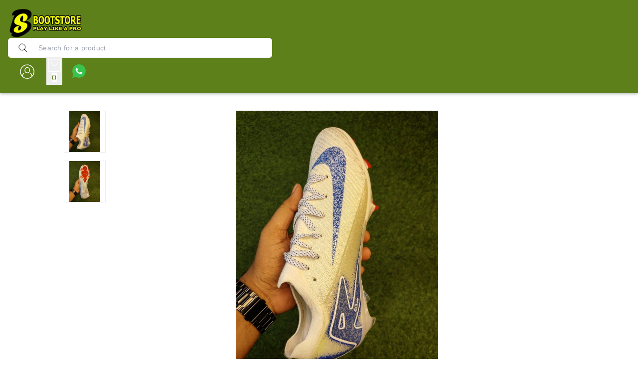

--- FILE ---
content_type: text/html; charset=utf-8
request_url: https://www.bootstore.in/products/unique-nextgen-airzoom-mercurial-silver-colour-85-SKU-1561
body_size: 58307
content:
<!DOCTYPE html><html lang="en"><head><meta charSet="utf-8"/><meta name="viewport" content="width=device-width, initial-scale=1"/><link rel="preload" as="image" href="https://img.thecdn.in/365814/LOGO5-1745658302663.png?height=200&amp;format=webp"/><link rel="preload" as="image" href="https://img.thecdn.in/365814/SKU-0231_0-1718714689399.jpg?width=600&amp;format=webp"/><link rel="preload" as="image" href="https://img.thecdn.in/365814/SKU-0231_1-1718714689991.jpg?width=200&amp;format=webp"/><link rel="preload" as="image" href="https://img.thecdn.in/365814/SKU-0231_1-1718714689991.jpg?width=600&amp;format=webp"/><link rel="preload" as="image" href="/api/svgs/whatsapp-icon.svg"/><link rel="preload" as="image" href="/api/svgs/facebook-icon.svg"/><link rel="stylesheet" href="/_next/static/css/a9666763fd10854c.css" data-precedence="next"/><link rel="stylesheet" href="/_next/static/css/3d2e0a10998d5b6c.css" data-precedence="next"/><link rel="stylesheet" href="/_next/static/css/84a3b0d677b5d353.css" data-precedence="next"/><link rel="stylesheet" href="/_next/static/css/5c4826c56b72a529.css" data-precedence="next"/><link rel="stylesheet" href="/_next/static/css/4cc0bdb29cd57ccc.css" data-precedence="next"/><link rel="stylesheet" href="/_next/static/css/9f7237b285e87394.css" data-precedence="next"/><link rel="stylesheet" href="/_next/static/css/d0084ed826969bcf.css" data-precedence="next"/><link rel="stylesheet" href="/api/styles/fashion/product-d66cb22a.css" data-precedence="default"/><link rel="preload" as="script" fetchPriority="low" href="/_next/static/chunks/webpack.1768990829095.c47903776ded320a.js"/><script src="/_next/static/chunks/fd9d1056.1768990829095.c1a2e877a9d53f42.js" async=""></script><script src="/_next/static/chunks/52117.1768990829095.bae4b6f65d268599.js" async=""></script><script src="/_next/static/chunks/main-app.1768990829095.6cce15b7c4b50ecc.js" async=""></script><script src="/_next/static/chunks/443.1768990829095.9e2dcb385a167070.js" async=""></script><script src="/_next/static/chunks/app/(root)/layout.1768990829095.47b8b0fccd4bb905.js" async=""></script><script src="/_next/static/chunks/13b76428.1768990829095.3e918bcd416b4cd9.js" async=""></script><script src="/_next/static/chunks/33052.1768990829095.92814ba368ce40ff.js" async=""></script><script src="/_next/static/chunks/83464.1768990829095.15edb06d6df66532.js" async=""></script><script src="/_next/static/chunks/97048.1768990829095.ccbf5e384cce7146.js" async=""></script><script src="/_next/static/chunks/60032.1768990829095.0459625d98bba987.js" async=""></script><script src="/_next/static/chunks/97281.1768990829095.aff7d7b9eed5bcd9.js" async=""></script><script src="/_next/static/chunks/19472.1768990829095.a030ab5180174506.js" async=""></script><script src="/_next/static/chunks/22415.1768990829095.8d5304c1a8fb7e2f.js" async=""></script><script src="/_next/static/chunks/74986.1768990829095.4407d7a0d7b675b7.js" async=""></script><script src="/_next/static/chunks/13616.1768990829095.a67ba32f97adbb5a.js" async=""></script><script src="/_next/static/chunks/12713.1768990829095.e60a677e2efffdcd.js" async=""></script><script src="/_next/static/chunks/5437.1768990829095.d8f14919f338a67e.js" async=""></script><script src="/_next/static/chunks/62069.1768990829095.1b293f253029c961.js" async=""></script><script src="/_next/static/chunks/29051.1768990829095.c0bc366b2ac927b5.js" async=""></script><script src="/_next/static/chunks/72972.1768990829095.176a6297454a3893.js" async=""></script><script src="/_next/static/chunks/49240.1768990829095.75b18299fa58a33f.js" async=""></script><script src="/_next/static/chunks/90866.1768990829095.ebefc6cc0713d92d.js" async=""></script><script src="/_next/static/chunks/32939.1768990829095.03df654da71a7995.js" async=""></script><script src="/_next/static/chunks/74731.1768990829095.0ca23068b6542e40.js" async=""></script><script src="/_next/static/chunks/38266.1768990829095.6259f218bd5be9de.js" async=""></script><script src="/_next/static/chunks/59819.1768990829095.6925f7d7995ad1ca.js" async=""></script><script src="/_next/static/chunks/82279.1768990829095.8a75e65c8da12819.js" async=""></script><script src="/_next/static/chunks/34859.1768990829095.bd65dda3861ce8b3.js" async=""></script><script src="/_next/static/chunks/85598.1768990829095.0c3d94feab487bbd.js" async=""></script><script src="/_next/static/chunks/62061.1768990829095.0baf1f9ed85d329e.js" async=""></script><script src="/_next/static/chunks/64332.1768990829095.678801720f9753b1.js" async=""></script><script src="/_next/static/chunks/86267.1768990829095.4f184d771168b663.js" async=""></script><script src="/_next/static/chunks/43610.1768990829095.3e290dffad08646e.js" async=""></script><script src="/_next/static/chunks/72051.1768990829095.eebb69f8db3fbe6d.js" async=""></script><script src="/_next/static/chunks/99768.1768990829095.971a603ae905c8c6.js" async=""></script><script src="/_next/static/chunks/61087.1768990829095.ebbab5ad70f47c5f.js" async=""></script><script src="/_next/static/chunks/92161.1768990829095.dd1f5b0b96ea450d.js" async=""></script><script src="/_next/static/chunks/65452.1768990829095.1d0d990ad8c8e3a7.js" async=""></script><script src="/_next/static/chunks/12907.1768990829095.241ee83193f107aa.js" async=""></script><script src="/_next/static/chunks/51241.1768990829095.397896cefb6bc3f3.js" async=""></script><script src="/_next/static/chunks/app/(root)/fashion/products/%5BproductId%5D/page.1768990829095.19abe6f793341655.js" async=""></script><script src="/_next/static/chunks/94143.1768990829095.d39fb2d737f9e84d.js" async=""></script><script src="/_next/static/chunks/75156.1768990829095.97130b1f55e85d4d.js" async=""></script><script src="/_next/static/chunks/43477.1768990829095.cf2fdbf9d6f5152c.js" async=""></script><script src="/_next/static/chunks/app/(root)/fashion/layout.1768990829095.ee2dd07e8a792126.js" async=""></script><script src="/_next/static/chunks/app/(root)/fashion/error.1768990829095.f5d3ea38eec1cc5e.js" async=""></script><script src="/_next/static/chunks/86610.1768990829095.75e5915211f9ea95.js" async=""></script><script src="/_next/static/chunks/app/(root)/fashion/not-found.1768990829095.1230c1845804e8fd.js" async=""></script><script async="" src="https://www.googletagmanager.com/gtag/js?id=G-VF9NN1J7HT"></script><meta property="og:type" content="webiste"/><meta property="og:site_name" content="Boot Store"/><link rel="manifest" href="/manifest.json"/><meta name="mobile-web-app-capable" content="yes"/><meta name="apple-mobile-web-app-capable" content="yes"/><meta name="application-name" content="Boot Store"/><meta name="apple-mobile-web-app-title" content="Boot Store"/><meta name="theme-color" content="#FFFFFF"/><meta name="msapplication-navbutton-color" content="#FFFFFF"/><meta name="apple-mobile-web-app-status-bar-style" content="black-translucent"/><link rel="icon" type="image/png" sizes="96x96" href="https://img.thecdn.in/365814/logo2-1745599253241.png?width=96&amp;height=96&amp;format=png"/><link rel="shortcut icon" type="image/png" sizes="48x48" href="https://img.thecdn.in/365814/logo2-1745599253241.png?width=48&amp;height=48&amp;format=png"/><meta name="msapplication-starturl" content="/"/><meta name="google-site-verification" content="ZNAv3C98E1R1RkiI27IGnvRWoj9xotXCllP0Rog0jN8"/><link rel="preconnect" href="https://fonts.googleapis.com"/><link rel="preconnect" href="https://fonts.gstatic.com" crossorigin="true"/><title>Unique Next-gen Airzoom Mercurial Silver Colour </title><meta name="description" content="All boot in UK sizeTop quality grade A master copy. For place order please contact us on WhatsApp.📱+91 8777578177&amp;nbsp;📱+91 9143169662"/><meta name="keywords" content="- Football gear
- Buy football equipment online
- Football shop online
- Best football gear
- Affordable football boots

Football Boots
- Nike football boots
- Adidas football boots
- Puma football boots
- Mizuno football boots
- Buy football boots online
- Best football boots for wide feet
- Cheap football boots
- All-ground football boots
- Astro turf football boots
- Metal changer football boots

Football Balls
- World Cup ball replica
- Football league ball replica
- Official football balls
- Buy football online
- Best footballs for matches
- Premium quality footballs

Football Jerseys
- National team football jerseys
- Club football jerseys
- Buy football jerseys online
- Fan edition football jerseys
- Player edition football jerseys
- Custom football jerseys
- Best football jerseys for fans

Goalkeeper Gear
- Goalkeeper gloves
- Best goalkeeper gloves
- Cheap goalkeeper gloves
- Professional goalkeeper gear
- Goalkeeper equipment online

Specialty Boots
- Turf boots for football
- Astro turf football boots
- All-ground use football boots
- Metal changer football boots
- Football boots for firm ground
- Lightweight football boots

Brand-Specific Keywords
- Nike Phantom football boots
- Adidas Predator football boots
- Puma Future football boots
- Mizuno Morelia football boots
- Nike Tiempo football boots

Content Keywords
- How to choose the right football boots
- Best football boots for [specific surface, e.g., &quot;astro turf&quot;]
- Football gear for beginners
- Top football jerseys for 2024
- History of World Cup balls
- Football boots buying guide
- Comparing Nike vs Adidas football boots

Location-Based Keywords (if applicable)
- Football boots in [City/Region]
- Buy football jerseys in [City/Region]
- [City] football gear shop

Transactional Keywords
- Buy football boots online
- Order football jerseys online
- Football boots sale
- Discount football boots
- Football gear free shipping

Seasonal Keywords
- New football boots 2024
- Best football gear for winter
- Summer football boots collection
- Football boots Black Friday deals
- NFL jerseys

official NFL jerseys

NFL team jerseys

authentic NFL jerseys

cheap NFL jerseys"/><meta name="product:condition" content="new"/><meta name="product:price:currency" content="INR"/><link rel="canonical" href="https://www.bootstore.in/products/unique-nextgen-airzoom-mercurial-silver-colour-85-SKU-1561"/><meta property="og:title" content="Unique Next-gen Airzoom Mercurial Silver Colour "/><meta property="og:description" content="All boot in UK sizeTop quality grade A master copy. For place order please contact us on WhatsApp.📱+91 8777578177&amp;nbsp;📱+91 9143169662"/><meta property="og:image" content="https://img.thecdn.in/365814/SKU-0231_0-1718714689399.jpg?format=webp"/><meta name="twitter:card" content="summary_large_image"/><meta name="twitter:title" content="Unique Next-gen Airzoom Mercurial Silver Colour "/><meta name="twitter:description" content="All boot in UK sizeTop quality grade A master copy. For place order please contact us on WhatsApp.📱+91 8777578177&amp;nbsp;📱+91 9143169662"/><meta name="twitter:image" content="https://img.thecdn.in/365814/SKU-0231_0-1718714689399.jpg?format=webp"/><link rel="icon" href="/favicon.ico" type="image/x-icon" sizes="24x24"/><meta name="next-size-adjust"/><style>:root {--primary-main: #FFFFFF;--primary-contrast-text: #1A1A1A;--secondary-main: #5D801A;--info-main: #403B37;--error-main: #f44336;--error-invalid: #BB0000;--error-cancel: #DD0000;--error-primary: #F30020;--disabled-color: #a9a9a9;--typography-font-family: "Calibri", "Noto Sans", "Roboto", "Arial", sans-serif;--header-main: #5D801A;--header-contrast-text: #FFFFFF;--header-button-background: #FFFFFF;--header-accent: #FFFFFF;--header-badge-main: #FFFFFF;--header-badge-contrast-text: #5D801A;--header-box-shadow: none;--header-divider: 1px solid rgba(255,255,255,0.2);--header-notice-background: #FFFFFF;--header-notice-text: #5D801A;--header-desktop-notice-background: #FFFFFF;--header-desktop-notice-text: #5D801A;--header-menu-bar-background: #5D801A;--header-menu-bar-color: #FFFFFF;--search-bar-main: #FFFFFF;--search-bar-border: 1px solid #EEEEEE;--search-bar-icon-main: #1A1A1A;--search-bar-icon-accent: #5D801A;--bottom-nav-main: #5D801A;--bottom-nav-selected: #FFFFFF;--bottom-nav-not-selected: #DBDBDB;--bottom-nav-badge-main: #FFFFFF;--bottom-nav-badge-contrast-text: #5D801A;--button-main: #5D801A;--button-contrast-text: #FFFFFF;--button-borderColor: #5D801A;--footer-main: #F0F0F0;--footer-contrast-text: #1A1A1A;--product-discount-tag-background: #FF7222;--product-discount-tag-color: #ffffff;--product-price-color: #1a1a1a;--notice-color: #ff0000;--notice-bg-color: #FFFF00;--pr-image-aspect-ratio: 1/1;--pr-image-object-fit: contain;--max-store-width: calc(100vw - 32px);}</style><style>
            .universal-btn-style {
              border-radius: 8px
            }
        </style><style>.menu-bar{background:var(--menu-bar-bg);border-top:var(--header-divider);display:none;justify-content:center;z-index:-1}.menu-bar,.menu-bar .menu-bottom{align-items:center;display:flex;width:100%}.menu-bar .menu-bottom{flex-wrap:wrap}.menu-bar .links{color:var(--menu-bar-color);font-size:14px;padding:11px 16px}.links,.menu-bar .links,.menu-bar .links:hover{text-decoration:none}.links{color:#232f3e;font-size:14px}.headerBottom{align-items:center;background:#232f3e;border-top:1px solid #000;display:none;height:44px;justify-content:center;width:100%}@media (min-width:960px){.headerBottom{display:flex}}.app-bar{align-items:center;background-color:var(--header-main);background-repeat:no-repeat;background-size:cover;box-shadow:var(--header-box-shadow);color:var(--header-contrast-text);display:flex;justify-content:center;left:0;margin-left:auto;margin-right:auto;position:fixed;position:sticky;right:0;top:0;transition:top .4s ease 0s;z-index:1100}.mobile-app-bar{position:fixed}.app-bar-main{width:100%}@media (min-width:768px){.app-bar-main{max-width:var(--sec-max-width)}}.app-bar-center-logo-ctn{flex-direction:column;left:50%;position:relative;transform:translate(-50%)}.app-bar .logo-ctn,.app-bar-center-logo-ctn{align-items:center;display:flex}.app-bar .logo-ctn.left-aligned{flex:1}.app-bar .logo-ctn.center-aligned{flex-direction:column}.app-bar .logo-ctn.center-aligned .title-ctn{margin-top:5px;text-align:center}@media (min-width:768px){.app-bar .logo-ctn.center-aligned{flex-direction:row}.app-bar .logo-ctn.center-aligned .title-ctn{margin-top:5px;text-align:left}}.app-bar .logo{height:50px;object-fit:cover;width:unset}@media (min-width:960px){.app-bar .logo{height:60px}}.app-bar .your-logo-ctn{align-items:center;background-color:#f6f6f6;border-radius:50%;display:flex;height:46px;justify-content:center;width:46px}.app-bar .your-logo{color:#a6a6a6;font-size:11px;font-weight:400;line-height:12px;margin:revert;padding:2px;text-align:center}.app-bar .no-logo-ctn{align-items:center;border:1px dashed #eee;border-radius:8px;display:flex;height:60px;justify-content:center;width:60px}.app-bar .title-ctn{cursor:default;flex:1;margin:0 16px;min-width:0}.app-bar .title{display:-webkit-box;font-size:16px;font-weight:700;-webkit-line-clamp:1;line-height:1.5;margin:0;overflow:hidden;text-overflow:ellipsis;width:100%;-webkit-box-orient:vertical;white-space:normal}@media (min-width:600px){.app-bar .title{display:block}}@media (min-width:960px){.app-bar .title{font-size:20px}}.app-bar .punchline{display:-webkit-box;font-size:14px;-webkit-line-clamp:2;margin:0;-webkit-box-orient:vertical;overflow:hidden}.app-bar .punchline a{color:inherit;text-decoration:none}.app-bar .toobar-gutters{padding:16px}.app-bar .toobar-regular{justify-content:space-between;min-height:64px}.app-bar .notice{align-items:center;background-color:var(--header-notice-background);color:var(--header-notice-text);font-size:small;height:100%;justify-content:center;padding:10.5px;width:100%}.app-bar .notice-message{max-width:var(--notice-max-width);text-align:center}.mobile-sidemenu-root{position:relative}.mobile-sidemenu-header{justify-content:space-between}.mobile-sidemenu-header,.mobile-sidemenu-submenu-header{align-items:center;background-color:var(--header-main);background-repeat:no-repeat;background-size:cover;box-shadow:var(--header-box-shadow);display:flex;left:0;padding:12px 16px;position:fixed;right:0;top:0;transition:top .4s ease 0s;width:calc(80vw*var(--device-pixel-ratio));z-index:10}.mobile-sidemenu-submenu-header{border-bottom:1px solid rgba(0,0,0,.1);justify-content:flex-end}.mobile-sidemenu-title-section{align-items:center;background-color:var(--header-main);border-bottom:1px solid rgba(0,0,0,.1);display:flex;gap:10px;padding:12px 16px;position:relative}.mobile-sidemenu-back-button{align-items:center;background:none;border:none;color:var(--header-contrast-text);cursor:pointer;display:flex;font-size:14px;font-weight:400;gap:8px;padding:4px 8px;transition:opacity .2s ease}.mobile-sidemenu-back-button:hover{opacity:.7}.mobile-sidemenu-back-button svg{font-size:20px}.mobile-sidemenu-submenu-title{color:var(--header-contrast-text);flex:1;font-size:14px;font-weight:400;margin:0;text-align:left}.heading-back-cont{align-items:center;display:flex;gap:12px}.mobile-sidemenu-close-button{align-items:center;background:none;border:none;color:var(--header-contrast-text);cursor:pointer;display:flex;justify-content:center;padding:4px;transition:opacity .2s ease}.mobile-sidemenu-close-button:hover{opacity:.7}.mobile-sidemenu-close-button svg{font-size:24px}.mobile-sidemenu-name{color:var(--header-contrast-text);font-size:16px}.mobile-sidemenu-button-wrapper{cursor:pointer;display:flex;justify-content:center;margin-right:12px}.mobile-sidemenu-content{padding:66px 0 0}.mobile-sidemenu-content.has-submenu{padding-top:0}.mobile-sidemenu-content.has-footer{padding-bottom:67px}.mobile-sidemenu-content:not(.has-footer){padding-bottom:16px}.mobile-sidemenu-link{color:#000;display:block;font-size:14px;font-weight:400;padding:14px 16px;text-decoration:none;transition:background-color .2s ease}.mobile-sidemenu-link:hover{background-color:#fafbfc}.mobile-sidemenu-link.has-children{align-items:center;cursor:pointer;display:flex;justify-content:space-between}.mobile-sidemenu-link.has-children:hover{background-color:#fafbfc}.mobile-sidemenu-item-name{color:#000;flex:1;font-size:14px;font-weight:400}.mobile-sidemenu-expand-icon{color:#666;flex-shrink:0;font-size:20px;margin-left:8px}.mobile-sidemenu-collapse{background-color:transparent}.mobile-sidemenu-collapse-content{padding-bottom:4px;padding-top:4px}.mobile-sidemenu-collapse-content.level-0{background-color:#fafafa}.mobile-sidemenu-submenu{padding:0}.mobile-sidemenu-submenu.go-to-link{padding:10px 16px 10px 28px}.mobile-sidemenu-sublink{color:#666;display:block;font-size:14px;font-weight:400;padding:6px 0;text-decoration:none;transition:color .2s ease}.mobile-sidemenu-sublink:hover{color:#000}.links:hover,.subMenuLinks:hover{text-decoration:none}.mobile-sidemenu-footer{background:#fff;border-top:1px solid #ebebeb;bottom:0;left:0;padding:8px 16px;position:fixed;right:0;width:calc(80vw*var(--device-pixel-ratio));z-index:2}.mobile-sidemenu-footer-content{align-items:center;display:flex;justify-content:space-between}.mobile-sidemenu-footer-link{text-decoration:none}.mobile-sidemenu-icon{align-items:center;background:#f1f1f1;border-radius:50%;display:flex;height:32px;justify-content:center;margin-bottom:4px;width:32px}.mobile-sidemenu-icon svg{color:#363636}.mobile-sidemenu-footer-item{align-items:center;color:#1a1a1a;display:flex;flex-direction:column;font-size:12px}.mobile-sidemenu-logo-card{background:none!important;border-radius:0!important}.mobile-sidemenu-logo-image{height:40px;object-fit:cover;width:unset}.badge{background-color:var(--header-badge-main);color:var(--header-badge-contrast-text);right:2px;top:2px}@keyframes badgeBounce{0%{transform:scale(1)}50%{transform:scale(1.3)}to{transform:scale(1)}}.badge-animate{animation:badgeBounce .3s ease-in-out}.header-wishlist{display:none}.app-bar .MuiPopover-root,header .MuiPopover-root{pointer-events:none!important}.app-bar .MuiPopover-root .MuiPaper-root,header .MuiPopover-root .MuiPaper-root{pointer-events:auto!important}</style><link rel="stylesheet" href="/api/styles/fashion/core-5b7b174d.css"/><link rel="stylesheet" type="text/css" href="/fashion.css"/><link rel="stylesheet" type="text/css" href="/api/css/shy-pub/278411/fashion-latest1727704647910-1727704648195.css"/><script src="/_next/static/chunks/polyfills-42372ed130431b0a.js" noModule=""></script><style data-emotion="mui-global 1prfaxn">@layer mui{@-webkit-keyframes mui-auto-fill{from{display:block;}}@keyframes mui-auto-fill{from{display:block;}}@-webkit-keyframes mui-auto-fill-cancel{from{display:block;}}@keyframes mui-auto-fill-cancel{from{display:block;}}}</style><style data-emotion="mui 2uu8tq 17yb7v3 i6s8oy i6bazn mxpiy6 rhsghg 1d3bbye 15j76c0 zmnxdm 1jgtvd5 vubbuv dsgpc8 mnn31 1wf493t 1yxmbwk b933ss s0h87z 1deacqj 1rzb3uu vwo4eg 1k371a6 iol86l rfnosa 15nru74 u30lmt 68o8xu 11hwnk8 csx2bg 9l3uo3 pi5vgu irjrez 6xugel 1n4a93h 1tu59u4 7x3str mhao82 0 feqhe6 1bp1ao6 1x5jdmq 19w1uun igs3ac ihdtdm 15kq27i u36398 1k33q06 4j3ul3">@layer mui{.mui-2uu8tq{display:-webkit-box;display:-webkit-flex;display:-ms-flexbox;display:flex;-webkit-flex-direction:column;-ms-flex-direction:column;flex-direction:column;width:100%;box-sizing:border-box;-webkit-flex-shrink:0;-ms-flex-negative:0;flex-shrink:0;position:static;background-color:#1976d2;color:#fff;background-color:var(--header-main);}}@layer mui{.mui-17yb7v3{background-color:#fff;color:rgba(0, 0, 0, 0.87);-webkit-transition:box-shadow 300ms cubic-bezier(0.4, 0, 0.2, 1) 0ms;transition:box-shadow 300ms cubic-bezier(0.4, 0, 0.2, 1) 0ms;box-shadow:none;display:-webkit-box;display:-webkit-flex;display:-ms-flexbox;display:flex;-webkit-flex-direction:column;-ms-flex-direction:column;flex-direction:column;width:100%;box-sizing:border-box;-webkit-flex-shrink:0;-ms-flex-negative:0;flex-shrink:0;position:static;background-color:#1976d2;color:#fff;background-color:var(--header-main);}}@layer mui{.mui-i6s8oy{position:relative;display:-webkit-box;display:-webkit-flex;display:-ms-flexbox;display:flex;-webkit-align-items:center;-webkit-box-align:center;-ms-flex-align:center;align-items:center;padding-left:16px;padding-right:16px;min-height:56px;}@media (min-width:600px){.mui-i6s8oy{padding-left:24px;padding-right:24px;}}@media (min-width:0px){@media (orientation: landscape){.mui-i6s8oy{min-height:48px;}}}@media (min-width:600px){.mui-i6s8oy{min-height:64px;}}}@layer mui{.mui-i6bazn{overflow:hidden;}}@layer mui{.mui-mxpiy6{background-color:#fff;color:rgba(0, 0, 0, 0.87);-webkit-transition:box-shadow 300ms cubic-bezier(0.4, 0, 0.2, 1) 0ms;transition:box-shadow 300ms cubic-bezier(0.4, 0, 0.2, 1) 0ms;border-radius:4px;box-shadow:none;overflow:hidden;}}@layer mui{.mui-rhsghg{display:block;-webkit-background-size:cover;background-size:cover;background-repeat:no-repeat;-webkit-background-position:center;background-position:center;width:100%;object-fit:cover;}}@layer mui{.mui-1d3bbye{box-sizing:border-box;display:-webkit-box;display:-webkit-flex;display:-ms-flexbox;display:flex;-webkit-box-flex-wrap:wrap;-webkit-flex-wrap:wrap;-ms-flex-wrap:wrap;flex-wrap:wrap;width:100%;-webkit-flex-direction:row;-ms-flex-direction:row;flex-direction:row;}}@layer mui{.mui-15j76c0{box-sizing:border-box;margin:0;-webkit-flex-direction:row;-ms-flex-direction:row;flex-direction:row;-webkit-flex-basis:100%;-ms-flex-preferred-size:100%;flex-basis:100%;-webkit-box-flex:0;-webkit-flex-grow:0;-ms-flex-positive:0;flex-grow:0;max-width:100%;}@media (min-width:600px){.mui-15j76c0{-webkit-flex-basis:100%;-ms-flex-preferred-size:100%;flex-basis:100%;-webkit-box-flex:0;-webkit-flex-grow:0;-ms-flex-positive:0;flex-grow:0;max-width:100%;}}@media (min-width:900px){.mui-15j76c0{-webkit-flex-basis:100%;-ms-flex-preferred-size:100%;flex-basis:100%;-webkit-box-flex:0;-webkit-flex-grow:0;-ms-flex-positive:0;flex-grow:0;max-width:100%;}}@media (min-width:1200px){.mui-15j76c0{-webkit-flex-basis:100%;-ms-flex-preferred-size:100%;flex-basis:100%;-webkit-box-flex:0;-webkit-flex-grow:0;-ms-flex-positive:0;flex-grow:0;max-width:100%;}}@media (min-width:1536px){.mui-15j76c0{-webkit-flex-basis:100%;-ms-flex-preferred-size:100%;flex-basis:100%;-webkit-box-flex:0;-webkit-flex-grow:0;-ms-flex-positive:0;flex-grow:0;max-width:100%;}}}@layer mui{.mui-zmnxdm{background-color:#fff;color:rgba(0, 0, 0, 0.87);-webkit-transition:box-shadow 300ms cubic-bezier(0.4, 0, 0.2, 1) 0ms;transition:box-shadow 300ms cubic-bezier(0.4, 0, 0.2, 1) 0ms;border-radius:4px;box-shadow:none;}}@layer mui{.mui-1jgtvd5{-webkit-user-select:none;-moz-user-select:none;-ms-user-select:none;user-select:none;width:1em;height:1em;overflow:hidden;display:inline-block;text-align:center;-webkit-flex-shrink:0;-ms-flex-negative:0;flex-shrink:0;font-size:1.5rem;}}@layer mui{.mui-vubbuv{-webkit-user-select:none;-moz-user-select:none;-ms-user-select:none;user-select:none;width:1em;height:1em;display:inline-block;fill:currentColor;-webkit-flex-shrink:0;-ms-flex-negative:0;flex-shrink:0;-webkit-transition:fill 200ms cubic-bezier(0.4, 0, 0.2, 1) 0ms;transition:fill 200ms cubic-bezier(0.4, 0, 0.2, 1) 0ms;font-size:1.5rem;}}@layer mui{.mui-dsgpc8{font-family:"Roboto","Helvetica","Arial",sans-serif;font-weight:400;font-size:1rem;line-height:1.4375em;letter-spacing:0.00938em;color:rgba(0, 0, 0, 0.87);box-sizing:border-box;position:relative;cursor:text;display:-webkit-inline-box;display:-webkit-inline-flex;display:-ms-inline-flexbox;display:inline-flex;-webkit-align-items:center;-webkit-box-align:center;-ms-flex-align:center;align-items:center;width:100%;position:relative;}.mui-dsgpc8.Mui-disabled{color:rgba(0, 0, 0, 0.38);cursor:default;}}@layer mui{.mui-mnn31{font:inherit;letter-spacing:inherit;color:currentColor;padding:4px 0 5px;border:0;box-sizing:content-box;background:none;height:1.4375em;margin:0;-webkit-tap-highlight-color:transparent;display:block;min-width:0;width:100%;-webkit-animation-name:mui-auto-fill-cancel;animation-name:mui-auto-fill-cancel;-webkit-animation-duration:10ms;animation-duration:10ms;}.mui-mnn31::-webkit-input-placeholder{color:currentColor;opacity:0.42;-webkit-transition:opacity 200ms cubic-bezier(0.4, 0, 0.2, 1) 0ms;transition:opacity 200ms cubic-bezier(0.4, 0, 0.2, 1) 0ms;}.mui-mnn31::-moz-placeholder{color:currentColor;opacity:0.42;-webkit-transition:opacity 200ms cubic-bezier(0.4, 0, 0.2, 1) 0ms;transition:opacity 200ms cubic-bezier(0.4, 0, 0.2, 1) 0ms;}.mui-mnn31:-ms-input-placeholder{color:currentColor;opacity:0.42;-webkit-transition:opacity 200ms cubic-bezier(0.4, 0, 0.2, 1) 0ms;transition:opacity 200ms cubic-bezier(0.4, 0, 0.2, 1) 0ms;}.mui-mnn31::-ms-input-placeholder{color:currentColor;opacity:0.42;-webkit-transition:opacity 200ms cubic-bezier(0.4, 0, 0.2, 1) 0ms;transition:opacity 200ms cubic-bezier(0.4, 0, 0.2, 1) 0ms;}.mui-mnn31:focus{outline:0;}.mui-mnn31:invalid{box-shadow:none;}.mui-mnn31::-webkit-search-decoration{-webkit-appearance:none;}label[data-shrink=false]+.MuiInputBase-formControl .mui-mnn31::-webkit-input-placeholder{opacity:0!important;}label[data-shrink=false]+.MuiInputBase-formControl .mui-mnn31::-moz-placeholder{opacity:0!important;}label[data-shrink=false]+.MuiInputBase-formControl .mui-mnn31:-ms-input-placeholder{opacity:0!important;}label[data-shrink=false]+.MuiInputBase-formControl .mui-mnn31::-ms-input-placeholder{opacity:0!important;}label[data-shrink=false]+.MuiInputBase-formControl .mui-mnn31:focus::-webkit-input-placeholder{opacity:0.42;}label[data-shrink=false]+.MuiInputBase-formControl .mui-mnn31:focus::-moz-placeholder{opacity:0.42;}label[data-shrink=false]+.MuiInputBase-formControl .mui-mnn31:focus:-ms-input-placeholder{opacity:0.42;}label[data-shrink=false]+.MuiInputBase-formControl .mui-mnn31:focus::-ms-input-placeholder{opacity:0.42;}.mui-mnn31.Mui-disabled{opacity:1;-webkit-text-fill-color:rgba(0, 0, 0, 0.38);}.mui-mnn31:-webkit-autofill{-webkit-animation-duration:5000s;animation-duration:5000s;-webkit-animation-name:mui-auto-fill;animation-name:mui-auto-fill;}}@layer mui{.mui-1wf493t{text-align:center;-webkit-flex:0 0 auto;-ms-flex:0 0 auto;flex:0 0 auto;font-size:1.5rem;padding:8px;border-radius:50%;overflow:visible;color:rgba(0, 0, 0, 0.54);-webkit-transition:background-color 150ms cubic-bezier(0.4, 0, 0.2, 1) 0ms;transition:background-color 150ms cubic-bezier(0.4, 0, 0.2, 1) 0ms;}.mui-1wf493t:hover{background-color:rgba(0, 0, 0, 0.04);}@media (hover: none){.mui-1wf493t:hover{background-color:transparent;}}.mui-1wf493t.Mui-disabled{background-color:transparent;color:rgba(0, 0, 0, 0.26);}}@layer mui{.mui-1yxmbwk{display:-webkit-inline-box;display:-webkit-inline-flex;display:-ms-inline-flexbox;display:inline-flex;-webkit-align-items:center;-webkit-box-align:center;-ms-flex-align:center;align-items:center;-webkit-box-pack:center;-ms-flex-pack:center;-webkit-justify-content:center;justify-content:center;position:relative;box-sizing:border-box;-webkit-tap-highlight-color:transparent;background-color:transparent;outline:0;border:0;margin:0;border-radius:0;padding:0;cursor:pointer;-webkit-user-select:none;-moz-user-select:none;-ms-user-select:none;user-select:none;vertical-align:middle;-moz-appearance:none;-webkit-appearance:none;-webkit-text-decoration:none;text-decoration:none;color:inherit;text-align:center;-webkit-flex:0 0 auto;-ms-flex:0 0 auto;flex:0 0 auto;font-size:1.5rem;padding:8px;border-radius:50%;overflow:visible;color:rgba(0, 0, 0, 0.54);-webkit-transition:background-color 150ms cubic-bezier(0.4, 0, 0.2, 1) 0ms;transition:background-color 150ms cubic-bezier(0.4, 0, 0.2, 1) 0ms;}.mui-1yxmbwk::-moz-focus-inner{border-style:none;}.mui-1yxmbwk.Mui-disabled{pointer-events:none;cursor:default;}@media print{.mui-1yxmbwk{-webkit-print-color-adjust:exact;color-adjust:exact;}}.mui-1yxmbwk:hover{background-color:rgba(0, 0, 0, 0.04);}@media (hover: none){.mui-1yxmbwk:hover{background-color:transparent;}}.mui-1yxmbwk.Mui-disabled{background-color:transparent;color:rgba(0, 0, 0, 0.26);}}@layer mui{.mui-b933ss{-webkit-user-select:none;-moz-user-select:none;-ms-user-select:none;user-select:none;width:1em;height:1em;display:inline-block;-webkit-flex-shrink:0;-ms-flex-negative:0;flex-shrink:0;-webkit-transition:fill 200ms cubic-bezier(0.4, 0, 0.2, 1) 0ms;transition:fill 200ms cubic-bezier(0.4, 0, 0.2, 1) 0ms;font-size:1.5rem;}}@layer mui{.mui-s0h87z{text-align:center;-webkit-flex:0 0 auto;-ms-flex:0 0 auto;flex:0 0 auto;font-size:1.5rem;padding:8px;border-radius:50%;overflow:visible;color:rgba(0, 0, 0, 0.54);-webkit-transition:background-color 150ms cubic-bezier(0.4, 0, 0.2, 1) 0ms;transition:background-color 150ms cubic-bezier(0.4, 0, 0.2, 1) 0ms;color:inherit;}.mui-s0h87z:hover{background-color:rgba(0, 0, 0, 0.04);}@media (hover: none){.mui-s0h87z:hover{background-color:transparent;}}.mui-s0h87z.Mui-disabled{background-color:transparent;color:rgba(0, 0, 0, 0.26);}}@layer mui{.mui-1deacqj{display:-webkit-inline-box;display:-webkit-inline-flex;display:-ms-inline-flexbox;display:inline-flex;-webkit-align-items:center;-webkit-box-align:center;-ms-flex-align:center;align-items:center;-webkit-box-pack:center;-ms-flex-pack:center;-webkit-justify-content:center;justify-content:center;position:relative;box-sizing:border-box;-webkit-tap-highlight-color:transparent;background-color:transparent;outline:0;border:0;margin:0;border-radius:0;padding:0;cursor:pointer;-webkit-user-select:none;-moz-user-select:none;-ms-user-select:none;user-select:none;vertical-align:middle;-moz-appearance:none;-webkit-appearance:none;-webkit-text-decoration:none;text-decoration:none;color:inherit;text-align:center;-webkit-flex:0 0 auto;-ms-flex:0 0 auto;flex:0 0 auto;font-size:1.5rem;padding:8px;border-radius:50%;overflow:visible;color:rgba(0, 0, 0, 0.54);-webkit-transition:background-color 150ms cubic-bezier(0.4, 0, 0.2, 1) 0ms;transition:background-color 150ms cubic-bezier(0.4, 0, 0.2, 1) 0ms;color:inherit;}.mui-1deacqj::-moz-focus-inner{border-style:none;}.mui-1deacqj.Mui-disabled{pointer-events:none;cursor:default;}@media print{.mui-1deacqj{-webkit-print-color-adjust:exact;color-adjust:exact;}}.mui-1deacqj:hover{background-color:rgba(0, 0, 0, 0.04);}@media (hover: none){.mui-1deacqj:hover{background-color:transparent;}}.mui-1deacqj.Mui-disabled{background-color:transparent;color:rgba(0, 0, 0, 0.26);}}@layer mui{.mui-1rzb3uu{position:relative;display:-webkit-inline-box;display:-webkit-inline-flex;display:-ms-inline-flexbox;display:inline-flex;vertical-align:middle;-webkit-flex-shrink:0;-ms-flex-negative:0;flex-shrink:0;}}@layer mui{.mui-vwo4eg{display:-webkit-box;display:-webkit-flex;display:-ms-flexbox;display:flex;-webkit-flex-direction:row;-ms-flex-direction:row;flex-direction:row;-webkit-box-flex-wrap:wrap;-webkit-flex-wrap:wrap;-ms-flex-wrap:wrap;flex-wrap:wrap;-webkit-box-pack:center;-ms-flex-pack:center;-webkit-justify-content:center;justify-content:center;-webkit-align-content:center;-ms-flex-line-pack:center;align-content:center;-webkit-align-items:center;-webkit-box-align:center;-ms-flex-align:center;align-items:center;position:absolute;box-sizing:border-box;font-family:"Roboto","Helvetica","Arial",sans-serif;font-weight:500;font-size:0.75rem;min-width:20px;line-height:1;padding:0 6px;height:20px;border-radius:10px;z-index:1;-webkit-transition:-webkit-transform 225ms cubic-bezier(0.4, 0, 0.2, 1) 0ms;transition:transform 225ms cubic-bezier(0.4, 0, 0.2, 1) 0ms;top:0;right:0;-webkit-transform:scale(1) translate(50%, -50%);-moz-transform:scale(1) translate(50%, -50%);-ms-transform:scale(1) translate(50%, -50%);transform:scale(1) translate(50%, -50%);transform-origin:100% 0%;-webkit-transition:-webkit-transform 195ms cubic-bezier(0.4, 0, 0.2, 1) 0ms;transition:transform 195ms cubic-bezier(0.4, 0, 0.2, 1) 0ms;}.mui-vwo4eg.MuiBadge-invisible{-webkit-transform:scale(0) translate(50%, -50%);-moz-transform:scale(0) translate(50%, -50%);-ms-transform:scale(0) translate(50%, -50%);transform:scale(0) translate(50%, -50%);}}@layer mui{@media print{.mui-1k371a6{position:absolute!important;}}}@layer mui{.mui-iol86l{box-sizing:border-box;margin:0;-webkit-flex-direction:row;-ms-flex-direction:row;flex-direction:row;-webkit-flex-basis:100%;-ms-flex-preferred-size:100%;flex-basis:100%;-webkit-box-flex:0;-webkit-flex-grow:0;-ms-flex-positive:0;flex-grow:0;max-width:100%;}@media (min-width:600px){.mui-iol86l{-webkit-flex-basis:100%;-ms-flex-preferred-size:100%;flex-basis:100%;-webkit-box-flex:0;-webkit-flex-grow:0;-ms-flex-positive:0;flex-grow:0;max-width:100%;}}@media (min-width:900px){.mui-iol86l{-webkit-flex-basis:50%;-ms-flex-preferred-size:50%;flex-basis:50%;-webkit-box-flex:0;-webkit-flex-grow:0;-ms-flex-positive:0;flex-grow:0;max-width:50%;}}@media (min-width:1200px){.mui-iol86l{-webkit-flex-basis:50%;-ms-flex-preferred-size:50%;flex-basis:50%;-webkit-box-flex:0;-webkit-flex-grow:0;-ms-flex-positive:0;flex-grow:0;max-width:50%;}}@media (min-width:1536px){.mui-iol86l{-webkit-flex-basis:50%;-ms-flex-preferred-size:50%;flex-basis:50%;-webkit-box-flex:0;-webkit-flex-grow:0;-ms-flex-positive:0;flex-grow:0;max-width:50%;}}}@layer mui{.mui-rfnosa{box-sizing:border-box;-webkit-flex-direction:row;-ms-flex-direction:row;flex-direction:row;}}@layer mui{.mui-15nru74{margin:0;font-family:"Roboto","Helvetica","Arial",sans-serif;font-weight:400;font-size:0.875rem;line-height:1.43;letter-spacing:0.01071em;color:rgba(0, 0, 0, 0.87);}}@layer mui{.mui-u30lmt{margin:0;font-family:"Roboto","Helvetica","Arial",sans-serif;font-weight:400;font-size:0.875rem;line-height:1.43;letter-spacing:0.01071em;color:rgba(0, 0, 0, 0.6);}}@layer mui{.mui-68o8xu{margin:0;font-family:"Roboto","Helvetica","Arial",sans-serif;font-weight:400;font-size:0.875rem;line-height:1.43;letter-spacing:0.01071em;}}@layer mui{.mui-11hwnk8{margin:0;font-family:"Roboto","Helvetica","Arial",sans-serif;font-weight:400;font-size:1rem;line-height:1.5;letter-spacing:0.00938em;color:#9c27b0;}}@layer mui{.mui-csx2bg{margin:0;font-family:"Roboto","Helvetica","Arial",sans-serif;font-weight:500;font-size:1.25rem;line-height:1.6;letter-spacing:0.0075em;color:#9c27b0;}}@layer mui{.mui-9l3uo3{margin:0;font-family:"Roboto","Helvetica","Arial",sans-serif;font-weight:400;font-size:1rem;line-height:1.5;letter-spacing:0.00938em;}}@layer mui{.mui-pi5vgu{font-family:"Roboto","Helvetica","Arial",sans-serif;font-weight:500;font-size:0.875rem;line-height:1.75;letter-spacing:0.02857em;text-transform:uppercase;min-width:64px;padding:6px 8px;border-radius:4px;-webkit-transition:background-color 250ms cubic-bezier(0.4, 0, 0.2, 1) 0ms,box-shadow 250ms cubic-bezier(0.4, 0, 0.2, 1) 0ms,border-color 250ms cubic-bezier(0.4, 0, 0.2, 1) 0ms,color 250ms cubic-bezier(0.4, 0, 0.2, 1) 0ms;transition:background-color 250ms cubic-bezier(0.4, 0, 0.2, 1) 0ms,box-shadow 250ms cubic-bezier(0.4, 0, 0.2, 1) 0ms,border-color 250ms cubic-bezier(0.4, 0, 0.2, 1) 0ms,color 250ms cubic-bezier(0.4, 0, 0.2, 1) 0ms;color:#1976d2;width:100%;box-shadow:none;}.mui-pi5vgu:hover{-webkit-text-decoration:none;text-decoration:none;background-color:rgba(25, 118, 210, 0.04);}@media (hover: none){.mui-pi5vgu:hover{background-color:transparent;}}.mui-pi5vgu.Mui-disabled{color:rgba(0, 0, 0, 0.26);}.mui-pi5vgu:hover{box-shadow:none;}.mui-pi5vgu.Mui-focusVisible{box-shadow:none;}.mui-pi5vgu:active{box-shadow:none;}.mui-pi5vgu.Mui-disabled{box-shadow:none;}}@layer mui{.mui-irjrez{display:-webkit-inline-box;display:-webkit-inline-flex;display:-ms-inline-flexbox;display:inline-flex;-webkit-align-items:center;-webkit-box-align:center;-ms-flex-align:center;align-items:center;-webkit-box-pack:center;-ms-flex-pack:center;-webkit-justify-content:center;justify-content:center;position:relative;box-sizing:border-box;-webkit-tap-highlight-color:transparent;background-color:transparent;outline:0;border:0;margin:0;border-radius:0;padding:0;cursor:pointer;-webkit-user-select:none;-moz-user-select:none;-ms-user-select:none;user-select:none;vertical-align:middle;-moz-appearance:none;-webkit-appearance:none;-webkit-text-decoration:none;text-decoration:none;color:inherit;font-family:"Roboto","Helvetica","Arial",sans-serif;font-weight:500;font-size:0.875rem;line-height:1.75;letter-spacing:0.02857em;text-transform:uppercase;min-width:64px;padding:6px 8px;border-radius:4px;-webkit-transition:background-color 250ms cubic-bezier(0.4, 0, 0.2, 1) 0ms,box-shadow 250ms cubic-bezier(0.4, 0, 0.2, 1) 0ms,border-color 250ms cubic-bezier(0.4, 0, 0.2, 1) 0ms,color 250ms cubic-bezier(0.4, 0, 0.2, 1) 0ms;transition:background-color 250ms cubic-bezier(0.4, 0, 0.2, 1) 0ms,box-shadow 250ms cubic-bezier(0.4, 0, 0.2, 1) 0ms,border-color 250ms cubic-bezier(0.4, 0, 0.2, 1) 0ms,color 250ms cubic-bezier(0.4, 0, 0.2, 1) 0ms;color:#1976d2;width:100%;box-shadow:none;}.mui-irjrez::-moz-focus-inner{border-style:none;}.mui-irjrez.Mui-disabled{pointer-events:none;cursor:default;}@media print{.mui-irjrez{-webkit-print-color-adjust:exact;color-adjust:exact;}}.mui-irjrez:hover{-webkit-text-decoration:none;text-decoration:none;background-color:rgba(25, 118, 210, 0.04);}@media (hover: none){.mui-irjrez:hover{background-color:transparent;}}.mui-irjrez.Mui-disabled{color:rgba(0, 0, 0, 0.26);}.mui-irjrez:hover{box-shadow:none;}.mui-irjrez.Mui-focusVisible{box-shadow:none;}.mui-irjrez:active{box-shadow:none;}.mui-irjrez.Mui-disabled{box-shadow:none;}}@layer mui{.mui-6xugel{display:inherit;margin-right:8px;margin-left:-4px;}.mui-6xugel>*:nth-of-type(1){font-size:20px;}}@layer mui{.mui-1n4a93h{display:inherit;margin-right:-4px;margin-left:8px;}.mui-1n4a93h>*:nth-of-type(1){font-size:20px;}}@layer mui{.mui-1tu59u4{-webkit-flex:0 0 auto;-ms-flex:0 0 auto;flex:0 0 auto;}}@layer mui{.mui-7x3str{overflow-y:auto;display:-webkit-box;display:-webkit-flex;display:-ms-flexbox;display:flex;-webkit-flex-direction:column;-ms-flex-direction:column;flex-direction:column;height:auto;-webkit-flex:1 0 auto;-ms-flex:1 0 auto;flex:1 0 auto;z-index:1200;-webkit-overflow-scrolling:touch;position:fixed;top:auto;outline:0;left:0;bottom:0;right:0;max-height:100%;border-top:1px solid rgba(0, 0, 0, 0.12);}}@layer mui{.mui-mhao82{background-color:#fff;color:rgba(0, 0, 0, 0.87);-webkit-transition:box-shadow 300ms cubic-bezier(0.4, 0, 0.2, 1) 0ms;transition:box-shadow 300ms cubic-bezier(0.4, 0, 0.2, 1) 0ms;box-shadow:none;overflow-y:auto;display:-webkit-box;display:-webkit-flex;display:-ms-flexbox;display:flex;-webkit-flex-direction:column;-ms-flex-direction:column;flex-direction:column;height:auto;-webkit-flex:1 0 auto;-ms-flex:1 0 auto;flex:1 0 auto;z-index:1200;-webkit-overflow-scrolling:touch;position:fixed;top:auto;outline:0;left:0;bottom:0;right:0;max-height:100%;border-top:1px solid rgba(0, 0, 0, 0.12);}}@layer mui{.mui-feqhe6{display:-webkit-inline-box;display:-webkit-inline-flex;display:-ms-inline-flexbox;display:inline-flex;-webkit-flex-direction:column;-ms-flex-direction:column;flex-direction:column;position:relative;min-width:0;padding:0;margin:0;border:0;vertical-align:top;width:100%;}}@layer mui{.mui-1bp1ao6{font-family:"Roboto","Helvetica","Arial",sans-serif;font-weight:400;font-size:1rem;line-height:1.4375em;letter-spacing:0.00938em;color:rgba(0, 0, 0, 0.87);box-sizing:border-box;position:relative;cursor:text;display:-webkit-inline-box;display:-webkit-inline-flex;display:-ms-inline-flexbox;display:inline-flex;-webkit-align-items:center;-webkit-box-align:center;-ms-flex-align:center;align-items:center;width:100%;position:relative;border-radius:4px;}.mui-1bp1ao6.Mui-disabled{color:rgba(0, 0, 0, 0.38);cursor:default;}.mui-1bp1ao6:hover .MuiOutlinedInput-notchedOutline{border-color:rgba(0, 0, 0, 0.87);}@media (hover: none){.mui-1bp1ao6:hover .MuiOutlinedInput-notchedOutline{border-color:rgba(0, 0, 0, 0.23);}}.mui-1bp1ao6.Mui-focused .MuiOutlinedInput-notchedOutline{border-color:#1976d2;border-width:2px;}.mui-1bp1ao6.Mui-error .MuiOutlinedInput-notchedOutline{border-color:#d32f2f;}.mui-1bp1ao6.Mui-disabled .MuiOutlinedInput-notchedOutline{border-color:rgba(0, 0, 0, 0.26);}}@layer mui{.mui-1x5jdmq{font:inherit;letter-spacing:inherit;color:currentColor;padding:4px 0 5px;border:0;box-sizing:content-box;background:none;height:1.4375em;margin:0;-webkit-tap-highlight-color:transparent;display:block;min-width:0;width:100%;-webkit-animation-name:mui-auto-fill-cancel;animation-name:mui-auto-fill-cancel;-webkit-animation-duration:10ms;animation-duration:10ms;padding:16.5px 14px;}.mui-1x5jdmq::-webkit-input-placeholder{color:currentColor;opacity:0.42;-webkit-transition:opacity 200ms cubic-bezier(0.4, 0, 0.2, 1) 0ms;transition:opacity 200ms cubic-bezier(0.4, 0, 0.2, 1) 0ms;}.mui-1x5jdmq::-moz-placeholder{color:currentColor;opacity:0.42;-webkit-transition:opacity 200ms cubic-bezier(0.4, 0, 0.2, 1) 0ms;transition:opacity 200ms cubic-bezier(0.4, 0, 0.2, 1) 0ms;}.mui-1x5jdmq:-ms-input-placeholder{color:currentColor;opacity:0.42;-webkit-transition:opacity 200ms cubic-bezier(0.4, 0, 0.2, 1) 0ms;transition:opacity 200ms cubic-bezier(0.4, 0, 0.2, 1) 0ms;}.mui-1x5jdmq::-ms-input-placeholder{color:currentColor;opacity:0.42;-webkit-transition:opacity 200ms cubic-bezier(0.4, 0, 0.2, 1) 0ms;transition:opacity 200ms cubic-bezier(0.4, 0, 0.2, 1) 0ms;}.mui-1x5jdmq:focus{outline:0;}.mui-1x5jdmq:invalid{box-shadow:none;}.mui-1x5jdmq::-webkit-search-decoration{-webkit-appearance:none;}label[data-shrink=false]+.MuiInputBase-formControl .mui-1x5jdmq::-webkit-input-placeholder{opacity:0!important;}label[data-shrink=false]+.MuiInputBase-formControl .mui-1x5jdmq::-moz-placeholder{opacity:0!important;}label[data-shrink=false]+.MuiInputBase-formControl .mui-1x5jdmq:-ms-input-placeholder{opacity:0!important;}label[data-shrink=false]+.MuiInputBase-formControl .mui-1x5jdmq::-ms-input-placeholder{opacity:0!important;}label[data-shrink=false]+.MuiInputBase-formControl .mui-1x5jdmq:focus::-webkit-input-placeholder{opacity:0.42;}label[data-shrink=false]+.MuiInputBase-formControl .mui-1x5jdmq:focus::-moz-placeholder{opacity:0.42;}label[data-shrink=false]+.MuiInputBase-formControl .mui-1x5jdmq:focus:-ms-input-placeholder{opacity:0.42;}label[data-shrink=false]+.MuiInputBase-formControl .mui-1x5jdmq:focus::-ms-input-placeholder{opacity:0.42;}.mui-1x5jdmq.Mui-disabled{opacity:1;-webkit-text-fill-color:rgba(0, 0, 0, 0.38);}.mui-1x5jdmq:-webkit-autofill{-webkit-animation-duration:5000s;animation-duration:5000s;-webkit-animation-name:mui-auto-fill;animation-name:mui-auto-fill;}.mui-1x5jdmq:-webkit-autofill{border-radius:inherit;}}@layer mui{.mui-19w1uun{border-color:rgba(0, 0, 0, 0.23);}}@layer mui{.mui-igs3ac{text-align:left;position:absolute;bottom:0;right:0;top:-5px;left:0;margin:0;padding:0 8px;pointer-events:none;border-radius:inherit;border-style:solid;border-width:1px;overflow:hidden;min-width:0%;border-color:rgba(0, 0, 0, 0.23);}}@layer mui{.mui-ihdtdm{float:unset;width:auto;overflow:hidden;padding:0;line-height:11px;-webkit-transition:width 150ms cubic-bezier(0.0, 0, 0.2, 1) 0ms;transition:width 150ms cubic-bezier(0.0, 0, 0.2, 1) 0ms;}}@layer mui{.mui-15kq27i{font-family:"Roboto","Helvetica","Arial",sans-serif;font-weight:400;font-size:1rem;line-height:1.4375em;letter-spacing:0.00938em;color:rgba(0, 0, 0, 0.87);box-sizing:border-box;position:relative;cursor:text;display:-webkit-inline-box;display:-webkit-inline-flex;display:-ms-inline-flexbox;display:inline-flex;-webkit-align-items:center;-webkit-box-align:center;-ms-flex-align:center;align-items:center;padding:4px 0 5px;width:100%;position:relative;border-radius:4px;padding:16.5px 14px;}.mui-15kq27i.Mui-disabled{color:rgba(0, 0, 0, 0.38);cursor:default;}.mui-15kq27i:hover .MuiOutlinedInput-notchedOutline{border-color:rgba(0, 0, 0, 0.87);}@media (hover: none){.mui-15kq27i:hover .MuiOutlinedInput-notchedOutline{border-color:rgba(0, 0, 0, 0.23);}}.mui-15kq27i.Mui-focused .MuiOutlinedInput-notchedOutline{border-color:#1976d2;border-width:2px;}.mui-15kq27i.Mui-error .MuiOutlinedInput-notchedOutline{border-color:#d32f2f;}.mui-15kq27i.Mui-disabled .MuiOutlinedInput-notchedOutline{border-color:rgba(0, 0, 0, 0.26);}}@layer mui{.mui-u36398{font:inherit;letter-spacing:inherit;color:currentColor;padding:0;border:0;box-sizing:content-box;background:none;height:auto;margin:0;-webkit-tap-highlight-color:transparent;display:block;min-width:0;width:100%;-webkit-animation-name:mui-auto-fill-cancel;animation-name:mui-auto-fill-cancel;-webkit-animation-duration:10ms;animation-duration:10ms;resize:none;padding-top:0;padding:0;}.mui-u36398::-webkit-input-placeholder{color:currentColor;opacity:0.42;-webkit-transition:opacity 200ms cubic-bezier(0.4, 0, 0.2, 1) 0ms;transition:opacity 200ms cubic-bezier(0.4, 0, 0.2, 1) 0ms;}.mui-u36398::-moz-placeholder{color:currentColor;opacity:0.42;-webkit-transition:opacity 200ms cubic-bezier(0.4, 0, 0.2, 1) 0ms;transition:opacity 200ms cubic-bezier(0.4, 0, 0.2, 1) 0ms;}.mui-u36398:-ms-input-placeholder{color:currentColor;opacity:0.42;-webkit-transition:opacity 200ms cubic-bezier(0.4, 0, 0.2, 1) 0ms;transition:opacity 200ms cubic-bezier(0.4, 0, 0.2, 1) 0ms;}.mui-u36398::-ms-input-placeholder{color:currentColor;opacity:0.42;-webkit-transition:opacity 200ms cubic-bezier(0.4, 0, 0.2, 1) 0ms;transition:opacity 200ms cubic-bezier(0.4, 0, 0.2, 1) 0ms;}.mui-u36398:focus{outline:0;}.mui-u36398:invalid{box-shadow:none;}.mui-u36398::-webkit-search-decoration{-webkit-appearance:none;}label[data-shrink=false]+.MuiInputBase-formControl .mui-u36398::-webkit-input-placeholder{opacity:0!important;}label[data-shrink=false]+.MuiInputBase-formControl .mui-u36398::-moz-placeholder{opacity:0!important;}label[data-shrink=false]+.MuiInputBase-formControl .mui-u36398:-ms-input-placeholder{opacity:0!important;}label[data-shrink=false]+.MuiInputBase-formControl .mui-u36398::-ms-input-placeholder{opacity:0!important;}label[data-shrink=false]+.MuiInputBase-formControl .mui-u36398:focus::-webkit-input-placeholder{opacity:0.42;}label[data-shrink=false]+.MuiInputBase-formControl .mui-u36398:focus::-moz-placeholder{opacity:0.42;}label[data-shrink=false]+.MuiInputBase-formControl .mui-u36398:focus:-ms-input-placeholder{opacity:0.42;}label[data-shrink=false]+.MuiInputBase-formControl .mui-u36398:focus::-ms-input-placeholder{opacity:0.42;}.mui-u36398.Mui-disabled{opacity:1;-webkit-text-fill-color:rgba(0, 0, 0, 0.38);}.mui-u36398:-webkit-autofill{-webkit-animation-duration:5000s;animation-duration:5000s;-webkit-animation-name:mui-auto-fill;animation-name:mui-auto-fill;}.mui-u36398:-webkit-autofill{border-radius:inherit;}}@layer mui{.mui-1k33q06{-webkit-user-select:none;-moz-user-select:none;-ms-user-select:none;user-select:none;width:1em;height:1em;display:inline-block;fill:currentColor;-webkit-flex-shrink:0;-ms-flex-negative:0;flex-shrink:0;-webkit-transition:fill 200ms cubic-bezier(0.4, 0, 0.2, 1) 0ms;transition:fill 200ms cubic-bezier(0.4, 0, 0.2, 1) 0ms;font-size:1.25rem;}}@layer mui{.mui-4j3ul3{-webkit-user-select:none;-moz-user-select:none;-ms-user-select:none;user-select:none;width:1em;height:1em;display:inline-block;fill:currentColor;-webkit-flex-shrink:0;-ms-flex-negative:0;flex-shrink:0;-webkit-transition:fill 200ms cubic-bezier(0.4, 0, 0.2, 1) 0ms;transition:fill 200ms cubic-bezier(0.4, 0, 0.2, 1) 0ms;font-size:1.25rem;color:#9c27b0;}}</style></head><body class="sh-body"><script type="application/ld+json">{"@context":"https://schema.org/","@type":"Product","name":"Unique Next-gen Airzoom Mercurial Silver Colour ","image":["https://storage.googleapis.com/shy-pub/365814/SKU-0231_0-1718714689399.jpg","https://storage.googleapis.com/shy-pub/365814/SKU-0231_1-1718714689991.jpg"],"sku":"SKU-1561","offers":{"@type":"Offer","url":"https://www.bootstore.in/products/unique-nextgen-airzoom-mercurial-silver-colour-85-SKU-1561","priceCurrency":"INR","price":4200,"availability":"https://schema.org/InStock"},"description":"All boot in UK sizeTop quality grade A master copy. For place order please contact us on WhatsApp.📱+91 8777578177&nbsp;📱+91 9143169662"}</script><script type="breadcrumb+ld+json">{"@context":"https://schema.org","@type":"BreadcrumbList","itemListElement":[{"@type":"ListItem","position":1,"name":"Home","item":"https://www.bootstore.in"},{"@type":"ListItem","position":2,"name":"Nike","item":"https://www.bootstore.in/categories/nike-shoes-365814"},{"@type":"ListItem","position":3,"name":"Unique Next-gen Airzoom Mercurial Silver Colour ","item":"https://www.bootstore.in/products/unique-nextgen-airzoom-mercurial-silver-colour-85-SKU-1561"}]}</script><header class="MuiPaper-root MuiPaper-elevation MuiPaper-elevation0 MuiAppBar-root MuiAppBar-colorPrimary MuiAppBar-positionStatic app-bar sh-header-main mui-17yb7v3" id="app-header"><style>#nprogress{pointer-events:none}#nprogress .bar{background:var(--secondary-main);position:fixed;z-index:1600;top: 0;left:0;width:100%;height:4px}#nprogress .peg{display:block;position:absolute;right:0;width:100px;height:100%;box-shadow:0 0 10px var(--secondary-main),0 0 5px var(--secondary-main);opacity:1;-webkit-transform:rotate(3deg) translate(0px,-4px);-ms-transform:rotate(3deg) translate(0px,-4px);transform:rotate(3deg) translate(0px,-4px)}#nprogress .spinner{display:block;position:fixed;z-index:1600;top: 15px;right:15px}#nprogress .spinner-icon{width:18px;height:18px;box-sizing:border-box;border:2px solid transparent;border-top-color:var(--secondary-main);border-left-color:var(--secondary-main);border-radius:50%;-webkit-animation:nprogress-spinner 400ms linear infinite;animation:nprogress-spinner 400ms linear infinite}.nprogress-custom-parent{overflow:hidden;position:relative}.nprogress-custom-parent #nprogress .bar,.nprogress-custom-parent #nprogress .spinner{position:absolute}@-webkit-keyframes nprogress-spinner{0%{-webkit-transform:rotate(0deg)}100%{-webkit-transform:rotate(360deg)}}@keyframes nprogress-spinner{0%{transform:rotate(0deg)}100%{transform:rotate(360deg)}}</style><div class="app-bar-main"><div class="MuiToolbar-root MuiToolbar-gutters toobar-regular MuiToolbar-regular toobar-gutters mui-i6s8oy"><div class="logo-ctn left-aligned"><div style="display:flex;align-items:center;position:relative;cursor:pointer"><a style="text-decoration:none" href="/"><div class="MuiPaper-root MuiPaper-elevation MuiPaper-rounded MuiPaper-elevation0 MuiCard-root mui-mxpiy6" style="background:none;border-radius:0"><img class="MuiCardMedia-root MuiCardMedia-media MuiCardMedia-img logo sh-header-logo mui-rhsghg" src="https://img.thecdn.in/365814/LOGO5-1745658302663.png?height=200&amp;format=webp" title="Boot Store" alt="Boot Store - Logo"/></div></a></div><div class="title-ctn"><a style="text-decoration:none;color:inherit;display:none" href="/"><h2 class="title">Boot Store</h2></a></div></div><div style="flex-grow:1;max-width:530px"><div class="MuiGrid-root MuiGrid-container mui-1d3bbye" id="search-box" style="position:relative"><div class="search-shell"><div class="MuiGrid-root MuiGrid-item MuiGrid-grid-xs-12 mui-15j76c0" style="display:flex;justify-content:flex-start"><div class="MuiPaper-root MuiPaper-elevation MuiPaper-rounded MuiPaper-elevation0 search-box sh-header-search-box mui-zmnxdm"><span class="material-icons notranslate MuiIcon-root MuiIcon-fontSizeMedium search-btn search-btn-icon mui-1jgtvd5" aria-hidden="true"><svg class="MuiSvgIcon-root MuiSvgIcon-fontSizeMedium w-[18px] h-[18px] mui-vubbuv" focusable="false" aria-hidden="true" viewBox="0 0 18 18" style="stroke:var(--search-bar-icon-main)"><path d="M17 16.9998L11.9248 11.9247" stroke-miterlimit="10" stroke-linecap="round" stroke-linejoin="round"></path><path d="M7.39994 13.7999C10.9345 13.7999 13.7999 10.9345 13.7999 7.39994C13.7999 3.86535 10.9345 1 7.39994 1C3.86535 1 1 3.86535 1 7.39994C1 10.9345 3.86535 13.7999 7.39994 13.7999Z" stroke-miterlimit="10" stroke-linecap="round" stroke-linejoin="round" fill="none"></path></svg></span><div class="search-field"><div class="MuiInputBase-root MuiInput-root MuiInputBase-colorPrimary MuiInputBase-fullWidth search-input mui-dsgpc8"><input autoComplete="off" id="searchbar" placeholder="Search for a product" type="text" class="MuiInputBase-input MuiInput-input mui-mnn31" value=""/></div></div><button class="MuiButtonBase-root MuiIconButton-root MuiIconButton-sizeMedium search-btn search-btn-close search-btn-hidden mui-1yxmbwk" tabindex="0" type="button" aria-label="Clear Search" style="margin-right:12px"><svg class="MuiSvgIcon-root MuiSvgIcon-fontSizeMedium mui-b933ss" focusable="false" aria-hidden="true" viewBox="0 0 24 24" style="width:16px;height:16px" fill="none" xmlns="http://www.w3.org/2000/svg"><path d="M20 4L4 20" stroke="var(--primary-contrast-text)" stroke-miterlimit="10" stroke-linecap="round" stroke-linejoin="round"></path><path d="M4 4L20 20" stroke="var(--primary-contrast-text)" stroke-miterlimit="10" stroke-linecap="round" stroke-linejoin="round"></path></svg></button></div></div></div></div></div><div class="flex items-center"><div class="header-wishlist"><a href="/account/wishlist"><svg class="MuiSvgIcon-root MuiSvgIcon-fontSizeMedium sh-header-heart-icon ml-6 mui-vubbuv" focusable="false" aria-hidden="true" viewBox="0 0 14 12" style="width:29px;height:29px;fill:var(--header-accent)"><path d="M6.76374 11.9L1.15307 6.46667C0.914317 6.25 0.726726 6 0.556189 5.73333C-0.364711 4.25 -0.125959 2.35 1.15307 1.11667C1.88638 0.4 2.87549 0 3.91577 0C5.55293 0 6.57615 0.933333 7.00249 1.46667C7.42883 0.933333 8.45206 0 10.0892 0C11.1295 0 12.1186 0.4 12.8519 1.11667C14.1139 2.35 14.3697 4.25 13.4488 5.73333C13.2783 6 13.0907 6.25 12.8519 6.46667L7.24124 11.9C7.10481 12.0333 6.90017 12.0333 6.76374 11.9ZM3.91577 0.666667C3.04603 0.666667 2.24451 1 1.63057 1.58333C0.590297 2.6 0.385652 4.16667 1.13602 5.38333C1.27244 5.6 1.44298 5.81667 1.63057 6L7.00249 11.2L12.3744 6C12.562 5.81667 12.7325 5.61667 12.869 5.38333C13.6193 4.15 13.4317 2.58333 12.3744 1.58333C11.7605 1 10.9419 0.666667 10.0892 0.666667C8.86135 0.666667 7.83812 1.31667 7.2924 2.21667C7.15597 2.43333 6.83195 2.43333 6.69552 2.21667C6.16686 1.31667 5.14364 0.666667 3.91577 0.666667Z"></path></svg></a></div><div class="account-popup ac-popup-user ml-6"><div style="position:relative"><div><svg class="MuiSvgIcon-root MuiSvgIcon-fontSizeMedium w-[29px] h-[29px] sh-header-cart-icon mui-vubbuv" focusable="false" aria-hidden="true" viewBox="0 0 28 28" style="stroke:var(--header-accent);fill:none"><g clip-path="url(#clip0_12151_32630)"><path d="M18.5 10.5C18.5 8.08375 16.5412 6.125 14.125 6.125C11.7088 6.125 9.75 8.08375 9.75 10.5V12.25C9.75 14.6662 11.7088 16.625 14.125 16.625C16.5412 16.625 18.5 14.6662 18.5 12.25V10.5Z" stroke-width="1.4" stroke-linecap="round" stroke-linejoin="round"></path><path d="M23.5007 23.037C23.1813 20.9206 22.1638 18.9717 20.6097 17.5" stroke-width="1.4" stroke-linecap="round" stroke-linejoin="round"></path><path d="M7.39375 17.625C5.83744 19.0964 4.81795 21.0461 4.4975 23.1637" stroke-width="1.4" stroke-linecap="round" stroke-linejoin="round"></path><path d="M14.125 27.25C21.3737 27.25 27.25 21.3737 27.25 14.125C27.25 6.87626 21.3737 1 14.125 1C6.87626 1 1 6.87626 1 14.125C1 21.3737 6.87626 27.25 14.125 27.25Z" stroke-width="1.4" stroke-linecap="round" stroke-linejoin="round"></path></g><defs><clipPath id="clip0_12151_32630"><rect width="28" height="28" fill="white"></rect></clipPath></defs></svg></div><div class="ac-popup-arrow" style="visibility:hidden"></div><div class="ac-popup-sheet universal-border" style="visibility:hidden"><div class="ac-popup-profile-card"><div class="ac-popup-my-account">Hi,<!-- --> </div></div><div class="ac-popup-item"><div class="ac-popup-label">My Account</div></div><div class="ac-popup-item"><div class="ac-popup-label">Wishlist</div></div><div class="ac-popup-item"><div class="ac-popup-label">Reviews and Ratings</div></div><div class="ac-popup-item"><div class="ac-popup-label">Sign Out</div></div></div></div></div><div class="flex items-center"><a class="ml-[14px] md:ml-6" href="/cart-detail"><div id="cart-div" class="flex items-center cursor-pointer"><button class="MuiButtonBase-root MuiIconButton-root MuiIconButton-colorInherit MuiIconButton-sizeMedium cart-icon p-0.5 rounded-lg flex items-center justify-center mui-1deacqj" tabindex="0" type="button" aria-label="view cart" aria-haspopup="true"><span class="MuiBadge-root mui-1rzb3uu"><svg class="MuiSvgIcon-root MuiSvgIcon-fontSizeMedium sh-header-cart-icon mui-b933ss" focusable="false" aria-hidden="true" viewBox="0 0 28 28" style="width:28px;height:26px;fill:none;stroke:var(--header-accent)" fill="none" xmlns="http://www.w3.org/2000/svg"><g clip-path="url(#clip0_12151_32631)"><path d="M25.375 27.25H2.625C1.659 27.25 0.875 26.466 0.875 25.5V2.75C0.875 1.784 1.659 1 2.625 1H25.375C26.341 1 27.125 1.784 27.125 2.75V25.5C27.125 26.466 26.341 27.25 25.375 27.25Z" stroke-width="1.4" stroke-miterlimit="10" stroke-linecap="round" stroke-linejoin="round"></path><path d="M20.25 8C20.25 11.3827 17.5077 14.125 14.125 14.125C10.7423 14.125 8 11.3827 8 8" stroke-width="1.4" stroke-miterlimit="10" stroke-linecap="round" stroke-linejoin="round"></path></g><defs><clipPath id="clip0_12151_32631"><rect width="28" height="28" fill="white"></rect></clipPath></defs></svg><span class="MuiBadge-badge badge sh-header-cart-badge MuiBadge-standard MuiBadge-invisible MuiBadge-anchorOriginTopRight MuiBadge-anchorOriginTopRightRectangular MuiBadge-overlapRectangular mui-vwo4eg"></span></span></button></div></a></div><div class="ml-5 pb-[2px]"><a target="_blank" aria-label="Contact over Whatsapp" style="display:block;width:27px;height:27px" href="https://wa.me/918777578177"><svg class="MuiSvgIcon-root MuiSvgIcon-fontSizeMedium mui-b933ss" focusable="false" aria-hidden="true" viewBox="0 0 16 16" style="width:27px;height:27px" fill="none" xmlns="http://www.w3.org/2000/svg"><path d="M0.0361328 16L1.16127 11.8915C0.467259 10.6892 0.102063 9.32521 0.102633 7.92787C0.104386 3.55643 3.66218 0 8.03359 0C10.1552 0.000843333 12.1465 0.82657 13.6438 2.32516C15.1412 3.82374 15.9654 5.81574 15.9645 7.9342C15.9628 12.3056 12.4047 15.8625 8.0337 15.8625H8.03368H8.03043C6.70305 15.862 5.39883 15.5291 4.24045 14.8975L0.0361328 16Z" fill="#3AC34C"></path><path fill-rule="evenodd" clip-rule="evenodd" d="M6.05156 4.61359C5.89072 4.22729 5.72734 4.27956 5.6057 4.2735C5.49025 4.26775 5.358 4.26654 5.2259 4.26654C5.09379 4.26654 4.87911 4.31612 4.69746 4.51443C4.51582 4.71275 4.00391 5.19203 4.00391 6.16709C4.00391 7.14216 4.71398 8.08416 4.81307 8.21638C4.91214 8.34861 6.21041 10.3496 8.1983 11.2077C8.67108 11.4118 9.04022 11.5337 9.32799 11.625C9.80274 11.7757 10.2347 11.7545 10.5762 11.7035C10.9569 11.6466 11.7486 11.2242 11.9138 10.7615C12.0789 10.2987 12.0789 9.90209 12.0293 9.81945C11.9798 9.73684 11.8477 9.68725 11.6495 9.58808C11.4514 9.48893 10.4771 9.00965 10.2954 8.94355C10.1138 8.87745 9.9817 8.8444 9.84958 9.04272C9.71749 9.24102 9.33772 9.68725 9.22211 9.81945C9.10653 9.95168 8.99093 9.96821 8.79278 9.86904C8.5946 9.76989 7.95608 9.56069 7.19918 8.88578C6.61009 8.36052 6.21235 7.71173 6.09676 7.51341C5.98117 7.31509 6.08446 7.20786 6.18367 7.10911C6.2728 7.02035 6.38182 6.87773 6.48091 6.76205C6.57999 6.64636 6.61302 6.56372 6.67906 6.43152C6.74512 6.2993 6.71209 6.18362 6.66255 6.08445C6.61302 5.9853 6.21671 5.01022 6.05156 4.61359Z" fill="white"></path></svg></a></div></div></div></div></header><main><div id="product-page sh-product-page" style="min-height:calc(88vh * var(--device-pixel-ratio))" class="max-w-[1024px] mx-auto page-padding-y"><div class="MuiGrid-root MuiGrid-container product-component-container mui-1d3bbye"><div class="MuiGrid-root MuiGrid-item MuiGrid-grid-xs-12 MuiGrid-grid-md-6 product-image-container mui-iol86l"><div class="product-sticky-carousel pr-0 min-[900px]:pr-7"><div class="product-gallery-aside-image mr-4"><a class="product-image-gallery-image"><img alt="Unique Next-gen Airzoom Mercurial Silver Colour  - 8.5" src="https://img.thecdn.in/365814/SKU-0231_0-1718714689399.jpg?width=600&amp;format=webp"/></a><a class="product-image-gallery-image"><img alt="Unique Next-gen Airzoom Mercurial Silver Colour  - 8.5" src="https://img.thecdn.in/365814/SKU-0231_1-1718714689991.jpg?width=200&amp;format=webp"/></a></div><div class="swiper"><div class="swiper-wrapper"><div class="swiper-slide"><div class="relative"><img style="width:100%;object-fit:contain;max-height:75vh;margin-left:auto;margin-right:auto" class="product-carousel-image" src="https://img.thecdn.in/365814/SKU-0231_0-1718714689399.jpg?width=600&amp;format=webp" alt="Unique Next-gen Airzoom Mercurial Silver Colour  - 8.5"/></div></div><div class="swiper-slide"><div class="relative"><img style="width:100%;object-fit:contain;max-height:75vh;margin-left:auto;margin-right:auto" class="product-carousel-image" src="https://img.thecdn.in/365814/SKU-0231_1-1718714689991.jpg?width=600&amp;format=webp" alt="Unique Next-gen Airzoom Mercurial Silver Colour  - 8.5"/></div></div></div></div></div></div><div class="MuiGrid-root MuiGrid-item MuiGrid-grid-xs-12 MuiGrid-grid-md-6 product-component-about theme-product-about product-about-desktop mui-iol86l" style="margin-bottom:-16px"><div class="MuiGrid-root sh-pc-brand-ctn mui-rfnosa" style="display:flex;justify-content:space-between;align-items:flex-start"><div><h1 class="product-component-name">Unique Next-gen Airzoom Mercurial Silver Colour </h1></div></div><div class="product-sku-container"></div><div class="product-price-icons"><div class="product-pricing-root"><div class="product-pricing-price"><p class="MuiTypography-root MuiTypography-body2 product-pricing-primary mui-15nru74"><span>₹ 4,200</span><span class="product-pricing-meas-unit"> / Piece</span></p><p class="MuiTypography-root MuiTypography-body2 product-pricing-secondary mui-u30lmt"><span>₹ 4,500</span></p><p class="MuiTypography-root MuiTypography-body2 product-pricing-discount sh-product-discount-tag mui-68o8xu">7%</p></div></div><div class="product-share-icons"><div id="sh-product-wishlist" class="product-component-desktop-wish sh-product-wishlist-desktop"><svg class="MuiSvgIcon-root MuiSvgIcon-fontSizeMedium sh-product-not-wishlisted-icon mui-vubbuv" focusable="false" aria-hidden="true" viewBox="0 0 14 12" style="width:24px;height:21px;fill:var(--secondary-main)"><path d="M6.76374 11.9L1.15307 6.46667C0.914317 6.25 0.726726 6 0.556189 5.73333C-0.364711 4.25 -0.125959 2.35 1.15307 1.11667C1.88638 0.4 2.87549 0 3.91577 0C5.55293 0 6.57615 0.933333 7.00249 1.46667C7.42883 0.933333 8.45206 0 10.0892 0C11.1295 0 12.1186 0.4 12.8519 1.11667C14.1139 2.35 14.3697 4.25 13.4488 5.73333C13.2783 6 13.0907 6.25 12.8519 6.46667L7.24124 11.9C7.10481 12.0333 6.90017 12.0333 6.76374 11.9ZM3.91577 0.666667C3.04603 0.666667 2.24451 1 1.63057 1.58333C0.590297 2.6 0.385652 4.16667 1.13602 5.38333C1.27244 5.6 1.44298 5.81667 1.63057 6L7.00249 11.2L12.3744 6C12.562 5.81667 12.7325 5.61667 12.869 5.38333C13.6193 4.15 13.4317 2.58333 12.3744 1.58333C11.7605 1 10.9419 0.666667 10.0892 0.666667C8.86135 0.666667 7.83812 1.31667 7.2924 2.21667C7.15597 2.43333 6.83195 2.43333 6.69552 2.21667C6.16686 1.31667 5.14364 0.666667 3.91577 0.666667Z"></path></svg></div><a underline="none" title="WhatsApp" target="_blank" href="https://api.whatsapp.com/send?text=Check%20out%20Unique%20Next-gen%20Airzoom%20Mercurial%20Silver%20Colour%20%20by%20Boot%20Store%20https://www.bootstore.in/products/unique-nextgen-airzoom-mercurial-silver-colour-85-SKU-1561"><div id="sh-product-wa" class="product-component-social-btn sh-product-social-button"><img src="/api/svgs/whatsapp-icon.svg" alt="Whatsapp" height="16" width="16"/></div></a><a underline="none" title="Facebook" target="_blank" href="https://www.facebook.com/sharer/sharer.php?u=https://www.bootstore.in/products/unique-nextgen-airzoom-mercurial-silver-colour-85-SKU-1561&amp;quote=Check%20out%20Unique%20Next-gen%20Airzoom%20Mercurial%20Silver%20Colour%20%20by%20Boot%20Store%20"><div id="sh-product-fb" class="product-component-social-btn sh-product-social-button"><img style="width:8px;height:18px" src="/api/svgs/facebook-icon.svg" alt="Facebook"/></div></a></div></div><div class="MuiGrid-root MuiGrid-container product-component-qty-msgs mui-1d3bbye"><div class="MuiGrid-root MuiGrid-item MuiGrid-grid-xs-12 product-component-prodqty mui-15j76c0"><svg class="MuiSvgIcon-root MuiSvgIcon-fontSizeMedium mui-b933ss" focusable="false" aria-hidden="true" viewBox="0 0 16 16" style="width:16px;height:16px;margin-right:10px;margin-top:-3px" fill="none" xmlns="http://www.w3.org/2000/svg"><path d="M11.4375 7.75C10.8573 7.75 10.3009 7.98047 9.8907 8.3907C9.48047 8.80094 9.25 9.35734 9.25 9.9375C9.25 10.5177 9.48047 11.0741 9.8907 11.4843C10.3009 11.8945 10.8573 12.125 11.4375 12.125H15.5V15.25H0.5V4.625H15.5V7.75H11.4375ZM12.0625 10.875H11.4375C11.1889 10.875 10.9504 10.7762 10.7746 10.6004C10.5988 10.4246 10.5 10.1861 10.5 9.9375C10.5 9.68886 10.5988 9.4504 10.7746 9.27459C10.9504 9.09877 11.1889 9 11.4375 9H12.0625C12.3111 9 12.5496 9.09877 12.7254 9.27459C12.9012 9.4504 13 9.68886 13 9.9375C13 10.1861 12.9012 10.4246 12.7254 10.6004C12.5496 10.7762 12.3111 10.875 12.0625 10.875ZM10.5 0.25L13 3.375H5.5L10.5 0.25Z" fill="#FC8E28"></path></svg><div>You will earn 420 points from this product</div></div></div><hr class="undefined sh-margin-line" style="border:none;border-bottom:1px solid #E8E8E8;margin:0;margin-top:16px;margin-bottom:0"/><div class="not-available-footer-root"><div class="not-available-footer-container"><p class="MuiTypography-root MuiTypography-body1 mui-11hwnk8">Product Not Available</p></div></div><div class="product-component-buy"><h6 class="MuiTypography-root MuiTypography-h6 mui-csx2bg">Product Not Available</h6></div><div class="sh-pc-desc-ctn"><product-component-description><b><u>All boot in UK size</u></b><div>Top quality grade A master copy. For place order please contact us on WhatsApp.</div><div>📱<b><i>+91 8777578177&nbsp;</i></b></div><div><b><i>📱+91 9143169662</i></b></div></product-component-description></div><hr class="undefined sh-margin-line" style="border:none;border-bottom:1px solid #E8E8E8;margin:0;margin-top:0;margin-bottom:0"/></div><div class="MuiGrid-root MuiGrid-item MuiGrid-grid-xs-12 sh-pc-rev-ctn mui-15j76c0" style="z-index:100;background:#ffffff;padding:0 16px"><!--$--><div class="product-review-root" style="--product-review-summary-margin-top:5px;--product-review-summary-width:36%;--product-review-summary-info-display:block;--product-review-ratings-box-padding-left:0px;--product-review-ratings-box-border-left:none;--product-review-ratings-box-flex-grow:0;--product-review-ratings-box-margin-left:0px;--product-review-list-display:flex;--product-review-list-padding-left:38px;--product-review-app-header-offset:92px"><p class="MuiTypography-root MuiTypography-body1 product-review-heading mui-9l3uo3" style="margin-left:0;margin-bottom:18px">Reviews and Ratings</p><div class="product-review-list" style="padding-left:0"><div class="product-review-summary"><div class="product-review-summary-info"><div style="margin-top:4px"><div class="rating-stars"><div class="back-star"><img src="/api/svgs/star.svg?size=20px&amp;stroke=%23e8e8e8" alt="Star" height="20px" width="20px" loading="lazy"/><img src="/api/svgs/star.svg?size=20px&amp;stroke=%23e8e8e8" alt="Star" height="20px" width="20px" loading="lazy"/><img src="/api/svgs/star.svg?size=20px&amp;stroke=%23e8e8e8" alt="Star" height="20px" width="20px" loading="lazy"/><img src="/api/svgs/star.svg?size=20px&amp;stroke=%23e8e8e8" alt="Star" height="20px" width="20px" loading="lazy"/><img src="/api/svgs/star.svg?size=20px&amp;stroke=%23e8e8e8" alt="Star" height="20px" width="20px" loading="lazy"/><div class="front-star" style="width:0"><img src="/api/svgs/star.svg?size=20px&amp;stroke=%23febc48" alt="Star" height="20px" width="20px" loading="lazy"/><img src="/api/svgs/star.svg?size=20px&amp;stroke=%23febc48" alt="Star" height="20px" width="20px" loading="lazy"/><img src="/api/svgs/star.svg?size=20px&amp;stroke=%23febc48" alt="Star" height="20px" width="20px" loading="lazy"/><img src="/api/svgs/star.svg?size=20px&amp;stroke=%23febc48" alt="Star" height="20px" width="20px" loading="lazy"/><img src="/api/svgs/star.svg?size=20px&amp;stroke=%23febc48" alt="Star" height="20px" width="20px" loading="lazy"/></div></div></div><div><p class="MuiTypography-root MuiTypography-body1 product-review-no-review mui-9l3uo3">No Customer Reviews</p><p class="MuiTypography-root MuiTypography-body1 product-review-empty-subtext mui-9l3uo3">Share your thoughts with other customers</p></div></div></div><button class="MuiButtonBase-root MuiButton-root MuiButton-text MuiButton-textPrimary MuiButton-sizeMedium MuiButton-textSizeMedium MuiButton-colorPrimary MuiButton-disableElevation MuiButton-fullWidth MuiButton-root MuiButton-text MuiButton-textPrimary MuiButton-sizeMedium MuiButton-textSizeMedium MuiButton-colorPrimary MuiButton-disableElevation MuiButton-fullWidth outlined-button__btn product-review-review-btn sh-outlined-button universal-btn-style mui-irjrez" tabindex="0" type="submit" style="font-weight:600;font-size:14px;height:44px;text-transform:none;margin-top:4px;margin-bottom:32px;position:static;width:100%"><span class="MuiButton-icon MuiButton-startIcon outlined-button__start-icon MuiButton-iconSizeMedium mui-6xugel"></span>Write A Review<span class="MuiButton-icon MuiButton-endIcon outlined-button__end-icon-css MuiButton-iconSizeMedium mui-1n4a93h"></span></button></div><div class="product-review-list"><div><div><div style="margin-top:-14px"></div></div></div></div></div></div><div class="MuiDrawer-root MuiDrawer-docked mui-1tu59u4"><div class="MuiPaper-root MuiPaper-elevation MuiPaper-elevation0 MuiDrawer-paper MuiDrawer-paperAnchorBottom MuiDrawer-paperAnchorDockedBottom product-review-write-popup universal-border mui-mhao82" style="visibility:hidden;--product-review-app-header-offset:92px"><div class="MuiGrid-root MuiGrid-container mui-1d3bbye" style="postion:relative;max-width:1000px;margin-left:auto;margin-right:auto"><div class="MuiGrid-root MuiGrid-item MuiGrid-grid-xs-12 MuiGrid-grid-md-6 write-review-left-block mui-iol86l"><div class="jsx-ecf8030530de781c write-review-product-info"><img loading="lazy" fetchPriority="auto" src="https://img.thecdn.in/365814/SKU-0231_0-1718714689399.jpg?width=600&amp;format=webp" class="write-review-media" alt="Unique Next-gen Airzoom Mercurial Silver Colour " width="600"/><div class="jsx-ecf8030530de781c"><p class="MuiTypography-root MuiTypography-body1 write-review-name mui-9l3uo3">Unique Next-gen Airzoom Mercurial Silver Colour </p></div></div></div><div class="MuiGrid-root MuiGrid-item MuiGrid-grid-xs-12 MuiGrid-grid-md-6 write-review-left-block mui-iol86l"><div style="display:flex;justify-content:space-between;align-items:center;margin-top:16px" class="jsx-ecf8030530de781c"><p class="MuiTypography-root MuiTypography-body1 write-review-heading mui-9l3uo3">Write A Review</p><div style="cursor:pointer;margin-top:12px" class="jsx-ecf8030530de781c"><svg class="MuiSvgIcon-root MuiSvgIcon-fontSizeMedium mui-b933ss" focusable="false" aria-hidden="true" viewBox="0 0 8 8" style="width:16px;height:16px" width="8" height="8" fill="none" xmlns="http://www.w3.org/2000/svg"><path d="M7.5 0.5L0.5 7.5" stroke="var(--primary-contrast-text)" stroke-miterlimit="10" stroke-linecap="round" stroke-linejoin="round"></path><path d="M0.5 0.5L7.5 7.5" stroke="var(--primary-contrast-text)" stroke-miterlimit="10" stroke-linecap="round" stroke-linejoin="round"></path></svg></div></div><p class="MuiTypography-root MuiTypography-body1 write-review-sub-heading mui-9l3uo3" style="margin-top:6px">Overall Rating <span style="color:#f30020" class="jsx-ecf8030530de781c">*</span></p><div class="jsx-ecf8030530de781c write-review-stars"><div style="cursor:pointer;margin:0px 2px" class="jsx-ecf8030530de781c"><img src="/api/svgs/star.svg?size=24&amp;stroke=%23e8e8e8" alt="Star" height="24" width="24" loading="lazy"/></div><div style="cursor:pointer;margin:0px 2px" class="jsx-ecf8030530de781c"><img src="/api/svgs/star.svg?size=24&amp;stroke=%23e8e8e8" alt="Star" height="24" width="24" loading="lazy"/></div><div style="cursor:pointer;margin:0px 2px" class="jsx-ecf8030530de781c"><img src="/api/svgs/star.svg?size=24&amp;stroke=%23e8e8e8" alt="Star" height="24" width="24" loading="lazy"/></div><div style="cursor:pointer;margin:0px 2px" class="jsx-ecf8030530de781c"><img src="/api/svgs/star.svg?size=24&amp;stroke=%23e8e8e8" alt="Star" height="24" width="24" loading="lazy"/></div><div style="cursor:pointer;margin:0px 2px" class="jsx-ecf8030530de781c"><img src="/api/svgs/star.svg?size=24&amp;stroke=%23e8e8e8" alt="Star" height="24" width="24" loading="lazy"/></div></div><p class="MuiTypography-root MuiTypography-body1 write-review-sub-heading mui-9l3uo3">Your Name <span style="color:#f30020" class="jsx-ecf8030530de781c">*</span></p><div class="MuiFormControl-root MuiFormControl-fullWidth MuiTextField-root write-review-black mui-feqhe6"><div class="MuiInputBase-root MuiOutlinedInput-root MuiInputBase-colorPrimary MuiInputBase-fullWidth MuiInputBase-formControl universal-input mui-1bp1ao6"><input aria-invalid="false" id=":R5l9lajbamfnnajsva:" placeholder="Enter your name" type="text" class="MuiInputBase-input MuiOutlinedInput-input write-review-input mui-1x5jdmq" value=""/><fieldset aria-hidden="true" class="MuiOutlinedInput-notchedOutline mui-igs3ac"><legend class="mui-ihdtdm"><span class="notranslate">​</span></legend></fieldset></div></div><p class="MuiTypography-root MuiTypography-body1 write-review-sub-heading mui-9l3uo3">Title</p><div class="MuiFormControl-root MuiFormControl-fullWidth MuiTextField-root mui-feqhe6"><div class="MuiInputBase-root MuiOutlinedInput-root MuiInputBase-colorPrimary MuiInputBase-fullWidth MuiInputBase-formControl universal-input mui-1bp1ao6"><input aria-invalid="false" id=":R7l9lajbamfnnajsva:" placeholder="Type your review title" type="text" class="MuiInputBase-input MuiOutlinedInput-input write-review-input mui-1x5jdmq" value=""/><fieldset aria-hidden="true" class="MuiOutlinedInput-notchedOutline mui-igs3ac"><legend class="mui-ihdtdm"><span class="notranslate">​</span></legend></fieldset></div></div><div class="jsx-ecf8030530de781c write-review-helper-txt">0<!-- -->/100</div><p class="MuiTypography-root MuiTypography-body1 write-review-desc-heading mui-9l3uo3">Description</p><div class="MuiFormControl-root MuiFormControl-fullWidth MuiTextField-root mui-feqhe6"><div class="MuiInputBase-root MuiOutlinedInput-root MuiInputBase-colorPrimary MuiInputBase-fullWidth MuiInputBase-formControl MuiInputBase-multiline write-review-input universal-input mui-15kq27i"><textarea style="padding:0;height:40px" aria-invalid="false" id=":Ral9lajbamfnnajsva:" placeholder="Please write your review" class="MuiInputBase-input MuiOutlinedInput-input MuiInputBase-inputMultiline write-review-input mui-u36398"></textarea><textarea aria-hidden="true" class="MuiInputBase-input MuiOutlinedInput-input MuiInputBase-inputMultiline write-review-input mui-u36398" readOnly="" tabindex="-1" style="visibility:hidden;position:absolute;overflow:hidden;height:40px;top:0;left:0;transform:translateZ(0);padding:0;padding-top:0;padding-bottom:0"></textarea><fieldset aria-hidden="true" class="MuiOutlinedInput-notchedOutline mui-igs3ac"><legend class="mui-ihdtdm"><span class="notranslate">​</span></legend></fieldset></div></div><div class="jsx-ecf8030530de781c write-review-helper-txt">0<!-- -->/1000</div><p class="MuiTypography-root MuiTypography-body1 write-review-desc-heading mui-9l3uo3">Images</p><div class="space-y-3"><div role="presentation" tabindex="0" class="flex flex-col items-center justify-center border-2 border-dashed py-[12px] px-4 cursor-pointer rounded transition universal-input border-gray-300 hover:border-gray-400"><input accept="image/jpeg, image/png, image/jpg" type="file" style="border:0;clip:rect(0, 0, 0, 0);clip-path:inset(50%);height:1px;margin:0 -1px -1px 0;overflow:hidden;padding:0;position:absolute;width:1px;white-space:nowrap" tabindex="-1"/><div class="flex items-center justify-center"><svg xmlns="http://www.w3.org/2000/svg" width="24" height="24" viewBox="0 0 24 24" fill="none" stroke="currentColor" stroke-width="2" stroke-linecap="round" stroke-linejoin="round" class="lucide lucide-image-plus w-8 h-8 text-gray-500 mb-2 mr-4" aria-hidden="true"><path d="M16 5h6"></path><path d="M19 2v6"></path><path d="M21 11.5V19a2 2 0 0 1-2 2H5a2 2 0 0 1-2-2V5a2 2 0 0 1 2-2h7.5"></path><path d="m21 15-3.086-3.086a2 2 0 0 0-2.828 0L6 21"></path><circle cx="9" cy="9" r="2"></circle></svg><p class="text-sm text-gray-600 text-center">Drag &amp; drop or click to upload<br/><span class="text-gray-400">Up to 5 images</span></p></div></div></div><button class="MuiButtonBase-root MuiButton-root MuiButton-text MuiButton-textPrimary MuiButton-sizeMedium MuiButton-textSizeMedium MuiButton-colorPrimary MuiButton-disableElevation MuiButton-fullWidth Mui-disabled solid-button__disabled_btn MuiButton-root MuiButton-text MuiButton-textPrimary MuiButton-sizeMedium MuiButton-textSizeMedium MuiButton-colorPrimary MuiButton-disableElevation MuiButton-fullWidth solid-button__btn write-review-submit sh-solid-button universal-btn-style mui-irjrez" tabindex="-1" type="submit" disabled="" style="font-weight:600;font-size:14px;height:44px;text-transform:none">Submit Review</button></div></div></div></div><!--/$--></div><div class="MuiGrid-root MuiGrid-item MuiGrid-grid-xs-12 sh-pc-rel-ctn mui-15j76c0" style="padding:8px 16px 0"><!--$--><!--/$--></div></div></div></main><!--$--><footer id="footer" class="three-col-footer__footer sh-footer-main"><div class="w-full" style="display:flex;justify-content:center"><div class="flex flex-wrap w-full" style="max-width:calc(100vw - 32px)"><div class="w-full md:w-1/4"><h3 class="three-col-footer__heading">Quick Links</h3><a style="text-decoration:none" class="three-col-footer__link" href="/"><p class="three-col-footer__link">Home</p></a><a style="text-decoration:none" href="/account"><p class="three-col-footer__link sh-footer-account whitespace-nowrap">My Account</p></a><a style="text-decoration:none" href="/orders"><p class="three-col-footer__link sh-footer-orders whitespace-nowrap">My Orders</p></a><a style="text-decoration:none" class="three-col-footer__link sh-footer-link" href="/about-us"><p class="three-col-footer__link whitespace-nowrap">About Us</p></a><a style="text-decoration:none" class="three-col-footer__link sh-footer-policy" href="/payment-policy"><p class="three-col-footer__link whitespace-nowrap">Payment Policy</p></a><a style="text-decoration:none" class="three-col-footer__link sh-footer-policy" href="/privacy-policy"><p class="three-col-footer__link whitespace-nowrap">Privacy Policy</p></a><a style="text-decoration:none" class="three-col-footer__link sh-footer-policy" href="/refund-policy"><p class="three-col-footer__link whitespace-nowrap">Return &amp; Refund Policy</p></a><a style="text-decoration:none" class="three-col-footer__link sh-footer-policy" href="/shipping-policy"><p class="three-col-footer__link whitespace-nowrap">Shipping Policy</p></a><a style="text-decoration:none" class="three-col-footer__link sh-footer-link" href="/tos"><p class="three-col-footer__link whitespace-nowrap">Terms &amp; Conditions</p></a><a style="text-decoration:none" class="three-col-footer__link sh-footer-link" href="/contact-us"><p class="three-col-footer__link whitespace-nowrap">Contact Us</p></a></div><div id="sh-footer-git" class="w-full md:w-1/3 three-col-footer__pad-right"><h3 class="three-col-footer__heading">Get In Touch</h3><a id="sh-footer-git-mobile" class="three-col-footer__link" href="tel:8777578177" style="text-decoration:none"><p class="three-col-footer__link whitespace-nowrap" style="display:flex;align-items:center"><svg class="MuiSvgIcon-root MuiSvgIcon-fontSizeSmall sh-footer-icon text-[var(--secondary-main)] mui-1k33q06" focusable="false" aria-hidden="true" viewBox="0 0 24 24" data-testid="PhoneOutlinedIcon" style="margin-right:14px"><path d="M6.54 5c.06.89.21 1.76.45 2.59l-1.2 1.2c-.41-1.2-.67-2.47-.76-3.79zm9.86 12.02c.85.24 1.72.39 2.6.45v1.49c-1.32-.09-2.59-.35-3.8-.75zM7.5 3H4c-.55 0-1 .45-1 1 0 9.39 7.61 17 17 17 .55 0 1-.45 1-1v-3.49c0-.55-.45-1-1-1-1.24 0-2.45-.2-3.57-.57-.1-.04-.21-.05-.31-.05-.26 0-.51.1-.71.29l-2.2 2.2c-2.83-1.45-5.15-3.76-6.59-6.59l2.2-2.2c.28-.28.36-.67.25-1.02C8.7 6.45 8.5 5.25 8.5 4c0-.55-.45-1-1-1"></path></svg>8777578177</p></a><a id="sh-footer-git-whatsapp" class="three-col-footer__link" href="https://wa.me/918777578177" style="text-decoration:none" target="_blank"><p class="three-col-footer__link whitespace-nowrap" style="display:flex;align-items:center"><svg class="MuiSvgIcon-root MuiSvgIcon-colorSecondary MuiSvgIcon-fontSizeSmall sh-footer-icon text-[var(--secondary-main)] mui-4j3ul3" focusable="false" aria-hidden="true" viewBox="0 0 24 24" data-testid="WhatsAppIcon" style="margin-right:14px"><path d="M16.75 13.96c.25.13.41.2.46.3.06.11.04.61-.21 1.18-.2.56-1.24 1.1-1.7 1.12-.46.02-.47.36-2.96-.73-2.49-1.09-3.99-3.75-4.11-3.92-.12-.17-.96-1.38-.92-2.61.05-1.22.69-1.8.95-2.04.24-.26.51-.29.68-.26h.47c.15 0 .36-.06.55.45l.69 1.87c.06.13.1.28.01.44l-.27.41-.39.42c-.12.12-.26.25-.12.5.12.26.62 1.09 1.32 1.78.91.88 1.71 1.17 1.95 1.3.24.14.39.12.54-.04l.81-.94c.19-.25.35-.19.58-.11l1.67.88M12 2a10 10 0 0 1 10 10 10 10 0 0 1-10 10c-1.97 0-3.8-.57-5.35-1.55L2 22l1.55-4.65A9.969 9.969 0 0 1 2 12 10 10 0 0 1 12 2m0 2a8 8 0 0 0-8 8c0 1.72.54 3.31 1.46 4.61L4.5 19.5l2.89-.96A7.95 7.95 0 0 0 12 20a8 8 0 0 0 8-8 8 8 0 0 0-8-8z"></path></svg>8777578177</p></a><a id="sh-footer-git-email" class="three-col-footer__link" href="mailto:jbsports835@gmail.com" style="text-decoration:none"><p class="three-col-footer__link whitespace-nowrap" style="display:flex;align-items:center"><svg class="MuiSvgIcon-root MuiSvgIcon-colorSecondary MuiSvgIcon-fontSizeSmall sh-footer-icon text-[var(--secondary-main)] mui-4j3ul3" focusable="false" aria-hidden="true" viewBox="0 0 24 24" data-testid="MailOutlinedIcon" style="margin-right:14px"><path d="M22 6c0-1.1-.9-2-2-2H4c-1.1 0-2 .9-2 2v12c0 1.1.9 2 2 2h16c1.1 0 2-.9 2-2zm-2 0-8 4.99L4 6zm0 12H4V8l8 5 8-5z"></path></svg>jbsports835@gmail.com</p></a><div class="three-col-footer__link"><a id="sh-footer-git-address" style="text-decoration:none;display:flex" href="https://www.google.com/maps/search/?api=1&amp;query=Boot Store+380 jessore road +Kolkata+West Bengal+700129" target="_blank"><svg class="MuiSvgIcon-root MuiSvgIcon-colorSecondary MuiSvgIcon-fontSizeSmall sh-footer-icon text-[var(--secondary-main)] mui-4j3ul3" focusable="false" aria-hidden="true" viewBox="0 0 24 24" data-testid="MapOutlinedIcon" style="margin-right:14px;margin-top:8px"><path d="m20.5 3-.16.03L15 5.1 9 3 3.36 4.9c-.21.07-.36.25-.36.48V20.5c0 .28.22.5.5.5l.16-.03L9 18.9l6 2.1 5.64-1.9c.21-.07.36-.25.36-.48V3.5c0-.28-.22-.5-.5-.5M10 5.47l4 1.4v11.66l-4-1.4zm-5 .99 3-1.01v11.7l-3 1.16zm14 11.08-3 1.01V6.86l3-1.16z"></path></svg><p class="three-col-footer__link" style="text-decoration:none"><span itemProp="streetAddress">380 jessore road , madhyamgram</span><br/><span itemProp="addressLocality">Kolkata</span>, <abbr itemProp="addressRegion" style="text-transform:capitalize">West Bengal</abbr> - <span itemProp="postalCode">700129</span></p></a></div></div><div class="w-full md:w-1/4"><div id="sh-footer-git-payment"><h3 class="three-col-footer__heading">We Accept</h3><div style="margin-top:20px"><img loading="lazy" width="264" height="32" src="https://image.cdn.shpy.in/static/web-store/payment-methods.png" alt="Online Payment Methods" class="three-col-footer__pay-icon"/></div></div></div><div class="three-col-footer__pad-left w-full md:w-1/6"><h3 class="three-col-footer__heading">Social</h3><div class="vertical-soc-cont"><a href="https://www.youtube.com/@bootstoreindia" aria-label="Connect on youtube" target="_blank" rel="noreferrer" style="text-decoration:none;color:inherit"><div class="vertical-social__container"><div id="sh-social-icon-youtube" class="vertical-social__socialBtn sh-social-icon"><img style="width:14px" src="/api/svgs/youtube-icon.svg" alt="" loading="lazy"/></div><div class="vertical-social__label">Youtube</div></div></a><a href="https://www.facebook.com/bootstorekolkata?mibextid=ZbWKwL" aria-label="Connect on facebook" target="_blank" rel="noreferrer" style="text-decoration:none;color:inherit"><div class="vertical-social__container"><div id="sh-social-icon-facebook" class="vertical-social__socialBtn sh-social-icon"><img style="height:14px" src="/api/svgs/facebook-icon.svg" alt="" loading="lazy"/></div><div class="vertical-social__label">Facebook</div></div></a><a href="https://www.instagram.com/bootstore.in?igsh=ZTFtbnpndDczcDl5" aria-label="Connect on instagram" target="_blank" rel="noreferrer" style="text-decoration:none;color:inherit"><div class="vertical-social__container"><div id="sh-social-icon-instagram" class="vertical-social__socialBtn sh-social-icon"><img style="height:12px" src="/api/svgs/instagram-icon.svg" alt="" loading="lazy"/></div><div class="vertical-social__label">Instagram</div></div></a></div></div><div class="three-col-footer__flex"><div><div class="flex flex-wrap w-full"></div></div> </div><div id="sh-footer-copyright" class="w-full"><p class="text-center three-col-footer__rights">Copyright © by<!-- --> <!-- -->Boot Store<!-- --> <!-- -->2026<!-- -->. All rights reserved.</p></div></div></div></footer><!--/$--><div data-rht-toaster="" style="position:fixed;z-index:9999;top:16px;left:16px;right:16px;bottom:16px;pointer-events:none"></div><script>
    (function(c,l,a,r,i,t,y){
        c[a]=c[a]||function(){(c[a].q=c[a].q||[]).push(arguments)};
        t=l.createElement(r);t.async=1;t.src="https://www.clarity.ms/tag/"+i;
        y=l.getElementsByTagName(r)[0];y.parentNode.insertBefore(t,y);
    })(window, document, "clarity", "script", "pvx72nrs2m");
</script><script>window.dataLayer = window.dataLayer || []; 
      function gtag(){dataLayer.push(arguments);} 
      gtag('js', new Date());
      gtag('config', 'G-VF9NN1J7HT'); gtag('config', 'G-VF9NN1J7HT', { page_path: window.location.pathname});</script><script src="/_next/static/chunks/webpack.1768990829095.c47903776ded320a.js" async=""></script><script>(self.__next_f=self.__next_f||[]).push([0]);self.__next_f.push([2,null])</script><script>self.__next_f.push([1,"1:HL[\"/_next/static/css/a9666763fd10854c.css\",\"style\"]\n2:HL[\"/_next/static/css/3d2e0a10998d5b6c.css\",\"style\"]\n3:HL[\"/_next/static/css/84a3b0d677b5d353.css\",\"style\"]\n4:HL[\"/_next/static/css/5c4826c56b72a529.css\",\"style\"]\n5:HL[\"/_next/static/css/4cc0bdb29cd57ccc.css\",\"style\"]\n6:HL[\"/_next/static/css/9f7237b285e87394.css\",\"style\"]\n7:HL[\"/_next/static/css/d0084ed826969bcf.css\",\"style\"]\n"])</script><script>self.__next_f.push([1,"8:I[712846,[],\"\"]\nb:I[404707,[],\"\"]\nd:I[236423,[],\"\"]\nf:I[78356,[\"443\",\"static/chunks/443.1768990829095.9e2dcb385a167070.js\",\"88332\",\"static/chunks/app/(root)/layout.1768990829095.47b8b0fccd4bb905.js\"],\"default\"]\n15:I[961060,[],\"\"]\nc:[\"productId\",\"unique-nextgen-airzoom-mercurial-silver-colour-85-SKU-1561\",\"d\"]\n10:{\"fontFamily\":\"system-ui,\\\"Segoe UI\\\",Roboto,Helvetica,Arial,sans-serif,\\\"Apple Color Emoji\\\",\\\"Segoe UI Emoji\\\"\",\"height\":\"100vh\",\"textAlign\":\"center\",\"display\":\"flex\",\"flexDirection\":\"column\",\"alignItems\":\"center\",\"justifyContent\":\"center\"}\n11:{\"display\":\"inline-block\",\"margin\":\"0 20px 0 0\",\"padding\":\"0 23px 0 0\",\"fontSize\":24,\"fontWeight\":500,\"verticalAlign\":\"top\",\"lineHeight\":\"49px\"}\n12:{\"display\":\"inline-block\"}\n13:{\"fontSize\":14,\"fontWeight\":400,\"lineHeight\":\"49px\",\"margin\":0}\n16:[]\n"])</script><script>self.__next_f.push([1,"0:[\"$\",\"$L8\",null,{\"buildId\":\"AUyeIEbKFgaXeyQ1VJrpq\",\"assetPrefix\":\"\",\"urlParts\":[\"\",\"products\",\"unique-nextgen-airzoom-mercurial-silver-colour-85-SKU-1561\"],\"initialTree\":[\"\",{\"children\":[\"(root)\",{\"children\":[\"fashion\",{\"children\":[\"products\",{\"children\":[[\"productId\",\"unique-nextgen-airzoom-mercurial-silver-colour-85-SKU-1561\",\"d\"],{\"children\":[\"__PAGE__\",{}]}]}]}]},\"$undefined\",\"$undefined\",true]}],\"initialSeedData\":[\"\",{\"children\":[\"(root)\",{\"children\":[\"fashion\",{\"children\":[\"products\",{\"children\":[[\"productId\",\"unique-nextgen-airzoom-mercurial-silver-colour-85-SKU-1561\",\"d\"],{\"children\":[\"__PAGE__\",{},[[\"$L9\",\"$La\",null],null],null]},[null,[\"$\",\"$Lb\",null,{\"parallelRouterKey\":\"children\",\"segmentPath\":[\"children\",\"(root)\",\"children\",\"fashion\",\"children\",\"products\",\"children\",\"$c\",\"children\"],\"error\":\"$undefined\",\"errorStyles\":\"$undefined\",\"errorScripts\":\"$undefined\",\"template\":[\"$\",\"$Ld\",null,{}],\"templateStyles\":\"$undefined\",\"templateScripts\":\"$undefined\",\"notFound\":\"$undefined\",\"notFoundStyles\":\"$undefined\"}]],null]},[null,[\"$\",\"$Lb\",null,{\"parallelRouterKey\":\"children\",\"segmentPath\":[\"children\",\"(root)\",\"children\",\"fashion\",\"children\",\"products\",\"children\"],\"error\":\"$undefined\",\"errorStyles\":\"$undefined\",\"errorScripts\":\"$undefined\",\"template\":[\"$\",\"$Ld\",null,{}],\"templateStyles\":\"$undefined\",\"templateScripts\":\"$undefined\",\"notFound\":\"$undefined\",\"notFoundStyles\":\"$undefined\"}]],null]},[[[[\"$\",\"link\",\"0\",{\"rel\":\"stylesheet\",\"href\":\"/_next/static/css/a9666763fd10854c.css\",\"precedence\":\"next\",\"crossOrigin\":\"$undefined\"}],[\"$\",\"link\",\"1\",{\"rel\":\"stylesheet\",\"href\":\"/_next/static/css/3d2e0a10998d5b6c.css\",\"precedence\":\"next\",\"crossOrigin\":\"$undefined\"}],[\"$\",\"link\",\"2\",{\"rel\":\"stylesheet\",\"href\":\"/_next/static/css/84a3b0d677b5d353.css\",\"precedence\":\"next\",\"crossOrigin\":\"$undefined\"}],[\"$\",\"link\",\"3\",{\"rel\":\"stylesheet\",\"href\":\"/_next/static/css/5c4826c56b72a529.css\",\"precedence\":\"next\",\"crossOrigin\":\"$undefined\"}],[\"$\",\"link\",\"4\",{\"rel\":\"stylesheet\",\"href\":\"/_next/static/css/4cc0bdb29cd57ccc.css\",\"precedence\":\"next\",\"crossOrigin\":\"$undefined\"}],[\"$\",\"link\",\"5\",{\"rel\":\"stylesheet\",\"href\":\"/_next/static/css/9f7237b285e87394.css\",\"precedence\":\"next\",\"crossOrigin\":\"$undefined\"}],[\"$\",\"link\",\"6\",{\"rel\":\"stylesheet\",\"href\":\"/_next/static/css/d0084ed826969bcf.css\",\"precedence\":\"next\",\"crossOrigin\":\"$undefined\"}]],\"$Le\"],null],null]},[[null,[\"$\",\"$Lf\",null,{\"options\":{\"enableCssLayer\":true},\"children\":[\"$\",\"$Lb\",null,{\"parallelRouterKey\":\"children\",\"segmentPath\":[\"children\",\"(root)\",\"children\"],\"error\":\"$undefined\",\"errorStyles\":\"$undefined\",\"errorScripts\":\"$undefined\",\"template\":[\"$\",\"$Ld\",null,{}],\"templateStyles\":\"$undefined\",\"templateScripts\":\"$undefined\",\"notFound\":[[\"$\",\"title\",null,{\"children\":\"404: This page could not be found.\"}],[\"$\",\"div\",null,{\"style\":{\"fontFamily\":\"system-ui,\\\"Segoe UI\\\",Roboto,Helvetica,Arial,sans-serif,\\\"Apple Color Emoji\\\",\\\"Segoe UI Emoji\\\"\",\"height\":\"100vh\",\"textAlign\":\"center\",\"display\":\"flex\",\"flexDirection\":\"column\",\"alignItems\":\"center\",\"justifyContent\":\"center\"},\"children\":[\"$\",\"div\",null,{\"children\":[[\"$\",\"style\",null,{\"dangerouslySetInnerHTML\":{\"__html\":\"body{color:#000;background:#fff;margin:0}.next-error-h1{border-right:1px solid rgba(0,0,0,.3)}@media (prefers-color-scheme:dark){body{color:#fff;background:#000}.next-error-h1{border-right:1px solid rgba(255,255,255,.3)}}\"}}],[\"$\",\"h1\",null,{\"className\":\"next-error-h1\",\"style\":{\"display\":\"inline-block\",\"margin\":\"0 20px 0 0\",\"padding\":\"0 23px 0 0\",\"fontSize\":24,\"fontWeight\":500,\"verticalAlign\":\"top\",\"lineHeight\":\"49px\"},\"children\":\"404\"}],[\"$\",\"div\",null,{\"style\":{\"display\":\"inline-block\"},\"children\":[\"$\",\"h2\",null,{\"style\":{\"fontSize\":14,\"fontWeight\":400,\"lineHeight\":\"49px\",\"margin\":0},\"children\":\"This page could not be found.\"}]}]]}]}]],\"notFoundStyles\":[]}]}]],null],null]},[null,[\"$\",\"$Lb\",null,{\"parallelRouterKey\":\"children\",\"segmentPath\":[\"children\"],\"error\":\"$undefined\",\"errorStyles\":\"$undefined\",\"errorScripts\":\"$undefined\",\"template\":[\"$\",\"$Ld\",null,{}],\"templateStyles\":\"$undefined\",\"templateScripts\":\"$undefined\",\"notFound\":[[\"$\",\"title\",null,{\"children\":\"404: This page could not be found.\"}],[\"$\",\"div\",null,{\"style\":\"$10\",\"children\":[\"$\",\"div\",null,{\"children\":[[\"$\",\"style\",null,{\"dangerouslySetInnerHTML\":{\"__html\":\"body{color:#000;background:#fff;margin:0}.next-error-h1{border-right:1px solid rgba(0,0,0,.3)}@media (prefers-color-scheme:dark){body{color:#fff;background:#000}.next-error-h1{border-right:1px solid rgba(255,255,255,.3)}}\"}}],[\"$\",\"h1\",null,{\"className\":\"next-error-h1\",\"style\":\"$11\",\"children\":\"404\"}],[\"$\",\"div\",null,{\"style\":\"$12\",\"children\":[\"$\",\"h2\",null,{\"style\":\"$13\",\"children\":\"This page could not be found.\"}]}]]}]}]],\"notFoundStyles\":[]}]],null],\"couldBeIntercepted\":false,\"initialHead\":[null,\"$L14\"],\"globalErrorComponent\":\"$15\",\"missingSlots\":\"$W16\"}]\n"])</script><script>self.__next_f.push([1,"19:I[472051,[\"46990\",\"static/chunks/13b76428.1768990829095.3e918bcd416b4cd9.js\",\"443\",\"static/chunks/443.1768990829095.9e2dcb385a167070.js\",\"33052\",\"static/chunks/33052.1768990829095.92814ba368ce40ff.js\",\"83464\",\"static/chunks/83464.1768990829095.15edb06d6df66532.js\",\"97048\",\"static/chunks/97048.1768990829095.ccbf5e384cce7146.js\",\"60032\",\"static/chunks/60032.1768990829095.0459625d98bba987.js\",\"97281\",\"static/chunks/97281.1768990829095.aff7d7b9eed5bcd9.js\",\"19472\",\"static/chunks/19472.1768990829095.a030ab5180174506.js\",\"22415\",\"static/chunks/22415.1768990829095.8d5304c1a8fb7e2f.js\",\"74986\",\"static/chunks/74986.1768990829095.4407d7a0d7b675b7.js\",\"13616\",\"static/chunks/13616.1768990829095.a67ba32f97adbb5a.js\",\"12713\",\"static/chunks/12713.1768990829095.e60a677e2efffdcd.js\",\"5437\",\"static/chunks/5437.1768990829095.d8f14919f338a67e.js\",\"62069\",\"static/chunks/62069.1768990829095.1b293f253029c961.js\",\"29051\",\"static/chunks/29051.1768990829095.c0bc366b2ac927b5.js\",\"72972\",\"static/chunks/72972.1768990829095.176a6297454a3893.js\",\"49240\",\"static/chunks/49240.1768990829095.75b18299fa58a33f.js\",\"90866\",\"static/chunks/90866.1768990829095.ebefc6cc0713d92d.js\",\"32939\",\"static/chunks/32939.1768990829095.03df654da71a7995.js\",\"74731\",\"static/chunks/74731.1768990829095.0ca23068b6542e40.js\",\"38266\",\"static/chunks/38266.1768990829095.6259f218bd5be9de.js\",\"59819\",\"static/chunks/59819.1768990829095.6925f7d7995ad1ca.js\",\"82279\",\"static/chunks/82279.1768990829095.8a75e65c8da12819.js\",\"34859\",\"static/chunks/34859.1768990829095.bd65dda3861ce8b3.js\",\"85598\",\"static/chunks/85598.1768990829095.0c3d94feab487bbd.js\",\"62061\",\"static/chunks/62061.1768990829095.0baf1f9ed85d329e.js\",\"64332\",\"static/chunks/64332.1768990829095.678801720f9753b1.js\",\"86267\",\"static/chunks/86267.1768990829095.4f184d771168b663.js\",\"43610\",\"static/chunks/43610.1768990829095.3e290dffad08646e.js\",\"72051\",\"static/chunks/72051.1768990829095.eebb69f8db3fbe6d.js\",\"99768\",\"static/chunks/99768.1768990829095.971a603ae905c8c6.js\",\"61087\",\"static/chunks/61087.1768990829095.ebbab5ad70f47c5f.js\",\"92161\",\"static/chunks/92161.1768990829095.dd1f5b0b96ea450d.js\",\"65452\",\"static/chunks/65452.1768990829095.1d0d990ad8c8e3a7.js\",\"12907\",\"static/chunks/12907.1768990829095.241ee83193f107aa.js\",\"51241\",\"static/chunks/51241.1768990829095.397896cefb6bc3f3.js\",\"62354\",\"static/chunks/app/(root)/fashion/products/%5BproductId%5D/page.1768990829095.19abe6f793341655.js\"],\"default\"]\n"])</script><script>self.__next_f.push([1,"1a:I[295060,[\"46990\",\"static/chunks/13b76428.1768990829095.3e918bcd416b4cd9.js\",\"443\",\"static/chunks/443.1768990829095.9e2dcb385a167070.js\",\"33052\",\"static/chunks/33052.1768990829095.92814ba368ce40ff.js\",\"83464\",\"static/chunks/83464.1768990829095.15edb06d6df66532.js\",\"97048\",\"static/chunks/97048.1768990829095.ccbf5e384cce7146.js\",\"60032\",\"static/chunks/60032.1768990829095.0459625d98bba987.js\",\"97281\",\"static/chunks/97281.1768990829095.aff7d7b9eed5bcd9.js\",\"19472\",\"static/chunks/19472.1768990829095.a030ab5180174506.js\",\"22415\",\"static/chunks/22415.1768990829095.8d5304c1a8fb7e2f.js\",\"94143\",\"static/chunks/94143.1768990829095.d39fb2d737f9e84d.js\",\"72051\",\"static/chunks/72051.1768990829095.eebb69f8db3fbe6d.js\",\"75156\",\"static/chunks/75156.1768990829095.97130b1f55e85d4d.js\",\"43477\",\"static/chunks/43477.1768990829095.cf2fdbf9d6f5152c.js\",\"81752\",\"static/chunks/app/(root)/fashion/layout.1768990829095.ee2dd07e8a792126.js\"],\"default\"]\n1c:I[563485,[\"443\",\"static/chunks/443.1768990829095.9e2dcb385a167070.js\",\"33052\",\"static/chunks/33052.1768990829095.92814ba368ce40ff.js\",\"19472\",\"static/chunks/19472.1768990829095.a030ab5180174506.js\",\"22415\",\"static/chunks/22415.1768990829095.8d5304c1a8fb7e2f.js\",\"39533\",\"static/chunks/app/(root)/fashion/error.1768990829095.f5d3ea38eec1cc5e.js\"],\"default\"]\n1e:I[640052,[\"46990\",\"static/chunks/13b76428.1768990829095.3e918bcd416b4cd9.js\",\"443\",\"static/chunks/443.1768990829095.9e2dcb385a167070.js\",\"33052\",\"static/chunks/33052.1768990829095.92814ba368ce40ff.js\",\"83464\",\"static/chunks/83464.1768990829095.15edb06d6df66532.js\",\"97048\",\"static/chunks/97048.1768990829095.ccbf5e384cce7146.js\",\"60032\",\"static/chunks/60032.1768990829095.0459625d98bba987.js\",\"97281\",\"static/chunks/97281.1768990829095.aff7d7b9eed5bcd9.js\",\"19472\",\"static/chunks/19472.1768990829095.a030ab5180174506.js\",\"22415\",\"static/chunks/22415.1768990829095.8d5304c1a8fb7e2f.js\",\"94143\",\"static/chunks/94143.1768990829095.d39fb2d737f9e84d.js\",\"72051\",\"static/chunks/72051.1768990829095.eebb69f8db3fbe6d.js\",\"75156\",\"static/chunks/75156.176"])</script><script>self.__next_f.push([1,"8990829095.97130b1f55e85d4d.js\",\"43477\",\"static/chunks/43477.1768990829095.cf2fdbf9d6f5152c.js\",\"81752\",\"static/chunks/app/(root)/fashion/layout.1768990829095.ee2dd07e8a792126.js\"],\"default\"]\n20:I[975186,[\"46990\",\"static/chunks/13b76428.1768990829095.3e918bcd416b4cd9.js\",\"443\",\"static/chunks/443.1768990829095.9e2dcb385a167070.js\",\"33052\",\"static/chunks/33052.1768990829095.92814ba368ce40ff.js\",\"83464\",\"static/chunks/83464.1768990829095.15edb06d6df66532.js\",\"97048\",\"static/chunks/97048.1768990829095.ccbf5e384cce7146.js\",\"60032\",\"static/chunks/60032.1768990829095.0459625d98bba987.js\",\"97281\",\"static/chunks/97281.1768990829095.aff7d7b9eed5bcd9.js\",\"19472\",\"static/chunks/19472.1768990829095.a030ab5180174506.js\",\"22415\",\"static/chunks/22415.1768990829095.8d5304c1a8fb7e2f.js\",\"94143\",\"static/chunks/94143.1768990829095.d39fb2d737f9e84d.js\",\"72051\",\"static/chunks/72051.1768990829095.eebb69f8db3fbe6d.js\",\"75156\",\"static/chunks/75156.1768990829095.97130b1f55e85d4d.js\",\"43477\",\"static/chunks/43477.1768990829095.cf2fdbf9d6f5152c.js\",\"81752\",\"static/chunks/app/(root)/fashion/layout.1768990829095.ee2dd07e8a792126.js\"],\"Toaster\"]\n17:T5d5,:root {--primary-main: #FFFFFF;--primary-contrast-text: #1A1A1A;--secondary-main: #5D801A;--info-main: #403B37;--error-main: #f44336;--error-invalid: #BB0000;--error-cancel: #DD0000;--error-primary: #F30020;--disabled-color: #a9a9a9;--typography-font-family: \"Calibri\", \"Noto Sans\", \"Roboto\", \"Arial\", sans-serif;--header-main: #5D801A;--header-contrast-text: #FFFFFF;--header-button-background: #FFFFFF;--header-accent: #FFFFFF;--header-badge-main: #FFFFFF;--header-badge-contrast-text: #5D801A;--header-box-shadow: none;--header-divider: 1px solid rgba(255,255,255,0.2);--header-notice-background: #FFFFFF;--header-notice-text: #5D801A;--header-desktop-notice-background: #FFFFFF;--header-desktop-notice-text: #5D801A;--header-menu-bar-background: #5D801A;--header-menu-bar-color: #FFFFFF;--search-bar-main: #FFFFFF;--search-bar-border: 1px solid #EEEEEE;--search-bar-icon-main: #1A1A1A;--search-bar-icon-a"])</script><script>self.__next_f.push([1,"ccent: #5D801A;--bottom-nav-main: #5D801A;--bottom-nav-selected: #FFFFFF;--bottom-nav-not-selected: #DBDBDB;--bottom-nav-badge-main: #FFFFFF;--bottom-nav-badge-contrast-text: #5D801A;--button-main: #5D801A;--button-contrast-text: #FFFFFF;--button-borderColor: #5D801A;--footer-main: #F0F0F0;--footer-contrast-text: #1A1A1A;--product-discount-tag-background: #FF7222;--product-discount-tag-color: #ffffff;--product-price-color: #1a1a1a;--notice-color: #ff0000;--notice-bg-color: #FFFF00;--pr-image-aspect-ratio: 1/1;--pr-image-object-fit: contain;--max-store-width: calc(100vw - 32px);}18:T1c78,"])</script><script>self.__next_f.push([1,".menu-bar{background:var(--menu-bar-bg);border-top:var(--header-divider);display:none;justify-content:center;z-index:-1}.menu-bar,.menu-bar .menu-bottom{align-items:center;display:flex;width:100%}.menu-bar .menu-bottom{flex-wrap:wrap}.menu-bar .links{color:var(--menu-bar-color);font-size:14px;padding:11px 16px}.links,.menu-bar .links,.menu-bar .links:hover{text-decoration:none}.links{color:#232f3e;font-size:14px}.headerBottom{align-items:center;background:#232f3e;border-top:1px solid #000;display:none;height:44px;justify-content:center;width:100%}@media (min-width:960px){.headerBottom{display:flex}}.app-bar{align-items:center;background-color:var(--header-main);background-repeat:no-repeat;background-size:cover;box-shadow:var(--header-box-shadow);color:var(--header-contrast-text);display:flex;justify-content:center;left:0;margin-left:auto;margin-right:auto;position:fixed;position:sticky;right:0;top:0;transition:top .4s ease 0s;z-index:1100}.mobile-app-bar{position:fixed}.app-bar-main{width:100%}@media (min-width:768px){.app-bar-main{max-width:var(--sec-max-width)}}.app-bar-center-logo-ctn{flex-direction:column;left:50%;position:relative;transform:translate(-50%)}.app-bar .logo-ctn,.app-bar-center-logo-ctn{align-items:center;display:flex}.app-bar .logo-ctn.left-aligned{flex:1}.app-bar .logo-ctn.center-aligned{flex-direction:column}.app-bar .logo-ctn.center-aligned .title-ctn{margin-top:5px;text-align:center}@media (min-width:768px){.app-bar .logo-ctn.center-aligned{flex-direction:row}.app-bar .logo-ctn.center-aligned .title-ctn{margin-top:5px;text-align:left}}.app-bar .logo{height:50px;object-fit:cover;width:unset}@media (min-width:960px){.app-bar .logo{height:60px}}.app-bar .your-logo-ctn{align-items:center;background-color:#f6f6f6;border-radius:50%;display:flex;height:46px;justify-content:center;width:46px}.app-bar .your-logo{color:#a6a6a6;font-size:11px;font-weight:400;line-height:12px;margin:revert;padding:2px;text-align:center}.app-bar .no-logo-ctn{align-items:center;border:1px dashed #eee;border-radius:8px;display:flex;height:60px;justify-content:center;width:60px}.app-bar .title-ctn{cursor:default;flex:1;margin:0 16px;min-width:0}.app-bar .title{display:-webkit-box;font-size:16px;font-weight:700;-webkit-line-clamp:1;line-height:1.5;margin:0;overflow:hidden;text-overflow:ellipsis;width:100%;-webkit-box-orient:vertical;white-space:normal}@media (min-width:600px){.app-bar .title{display:block}}@media (min-width:960px){.app-bar .title{font-size:20px}}.app-bar .punchline{display:-webkit-box;font-size:14px;-webkit-line-clamp:2;margin:0;-webkit-box-orient:vertical;overflow:hidden}.app-bar .punchline a{color:inherit;text-decoration:none}.app-bar .toobar-gutters{padding:16px}.app-bar .toobar-regular{justify-content:space-between;min-height:64px}.app-bar .notice{align-items:center;background-color:var(--header-notice-background);color:var(--header-notice-text);font-size:small;height:100%;justify-content:center;padding:10.5px;width:100%}.app-bar .notice-message{max-width:var(--notice-max-width);text-align:center}.mobile-sidemenu-root{position:relative}.mobile-sidemenu-header{justify-content:space-between}.mobile-sidemenu-header,.mobile-sidemenu-submenu-header{align-items:center;background-color:var(--header-main);background-repeat:no-repeat;background-size:cover;box-shadow:var(--header-box-shadow);display:flex;left:0;padding:12px 16px;position:fixed;right:0;top:0;transition:top .4s ease 0s;width:calc(80vw*var(--device-pixel-ratio));z-index:10}.mobile-sidemenu-submenu-header{border-bottom:1px solid rgba(0,0,0,.1);justify-content:flex-end}.mobile-sidemenu-title-section{align-items:center;background-color:var(--header-main);border-bottom:1px solid rgba(0,0,0,.1);display:flex;gap:10px;padding:12px 16px;position:relative}.mobile-sidemenu-back-button{align-items:center;background:none;border:none;color:var(--header-contrast-text);cursor:pointer;display:flex;font-size:14px;font-weight:400;gap:8px;padding:4px 8px;transition:opacity .2s ease}.mobile-sidemenu-back-button:hover{opacity:.7}.mobile-sidemenu-back-button svg{font-size:20px}.mobile-sidemenu-submenu-title{color:var(--header-contrast-text);flex:1;font-size:14px;font-weight:400;margin:0;text-align:left}.heading-back-cont{align-items:center;display:flex;gap:12px}.mobile-sidemenu-close-button{align-items:center;background:none;border:none;color:var(--header-contrast-text);cursor:pointer;display:flex;justify-content:center;padding:4px;transition:opacity .2s ease}.mobile-sidemenu-close-button:hover{opacity:.7}.mobile-sidemenu-close-button svg{font-size:24px}.mobile-sidemenu-name{color:var(--header-contrast-text);font-size:16px}.mobile-sidemenu-button-wrapper{cursor:pointer;display:flex;justify-content:center;margin-right:12px}.mobile-sidemenu-content{padding:66px 0 0}.mobile-sidemenu-content.has-submenu{padding-top:0}.mobile-sidemenu-content.has-footer{padding-bottom:67px}.mobile-sidemenu-content:not(.has-footer){padding-bottom:16px}.mobile-sidemenu-link{color:#000;display:block;font-size:14px;font-weight:400;padding:14px 16px;text-decoration:none;transition:background-color .2s ease}.mobile-sidemenu-link:hover{background-color:#fafbfc}.mobile-sidemenu-link.has-children{align-items:center;cursor:pointer;display:flex;justify-content:space-between}.mobile-sidemenu-link.has-children:hover{background-color:#fafbfc}.mobile-sidemenu-item-name{color:#000;flex:1;font-size:14px;font-weight:400}.mobile-sidemenu-expand-icon{color:#666;flex-shrink:0;font-size:20px;margin-left:8px}.mobile-sidemenu-collapse{background-color:transparent}.mobile-sidemenu-collapse-content{padding-bottom:4px;padding-top:4px}.mobile-sidemenu-collapse-content.level-0{background-color:#fafafa}.mobile-sidemenu-submenu{padding:0}.mobile-sidemenu-submenu.go-to-link{padding:10px 16px 10px 28px}.mobile-sidemenu-sublink{color:#666;display:block;font-size:14px;font-weight:400;padding:6px 0;text-decoration:none;transition:color .2s ease}.mobile-sidemenu-sublink:hover{color:#000}.links:hover,.subMenuLinks:hover{text-decoration:none}.mobile-sidemenu-footer{background:#fff;border-top:1px solid #ebebeb;bottom:0;left:0;padding:8px 16px;position:fixed;right:0;width:calc(80vw*var(--device-pixel-ratio));z-index:2}.mobile-sidemenu-footer-content{align-items:center;display:flex;justify-content:space-between}.mobile-sidemenu-footer-link{text-decoration:none}.mobile-sidemenu-icon{align-items:center;background:#f1f1f1;border-radius:50%;display:flex;height:32px;justify-content:center;margin-bottom:4px;width:32px}.mobile-sidemenu-icon svg{color:#363636}.mobile-sidemenu-footer-item{align-items:center;color:#1a1a1a;display:flex;flex-direction:column;font-size:12px}.mobile-sidemenu-logo-card{background:none!important;border-radius:0!important}.mobile-sidemenu-logo-image{height:40px;object-fit:cover;width:unset}.badge{background-color:var(--header-badge-main);color:var(--header-badge-contrast-text);right:2px;top:2px}@keyframes badgeBounce{0%{transform:scale(1)}50%{transform:scale(1.3)}to{transform:scale(1)}}.badge-animate{animation:badgeBounce .3s ease-in-out}.header-wishlist{display:none}.app-bar .MuiPopover-root,header .MuiPopover-root{pointer-events:none!important}.app-bar .MuiPopover-root .MuiPaper-root,header .MuiPopover-root .MuiPaper-root{pointer-events:auto!important}"])</script><script>self.__next_f.push([1,"1b:T876,"])</script><script>self.__next_f.push([1,"- Football gear\n- Buy football equipment online\n- Football shop online\n- Best football gear\n- Affordable football boots\n\nFootball Boots\n- Nike football boots\n- Adidas football boots\n- Puma football boots\n- Mizuno football boots\n- Buy football boots online\n- Best football boots for wide feet\n- Cheap football boots\n- All-ground football boots\n- Astro turf football boots\n- Metal changer football boots\n\nFootball Balls\n- World Cup ball replica\n- Football league ball replica\n- Official football balls\n- Buy football online\n- Best footballs for matches\n- Premium quality footballs\n\nFootball Jerseys\n- National team football jerseys\n- Club football jerseys\n- Buy football jerseys online\n- Fan edition football jerseys\n- Player edition football jerseys\n- Custom football jerseys\n- Best football jerseys for fans\n\nGoalkeeper Gear\n- Goalkeeper gloves\n- Best goalkeeper gloves\n- Cheap goalkeeper gloves\n- Professional goalkeeper gear\n- Goalkeeper equipment online\n\nSpecialty Boots\n- Turf boots for football\n- Astro turf football boots\n- All-ground use football boots\n- Metal changer football boots\n- Football boots for firm ground\n- Lightweight football boots\n\nBrand-Specific Keywords\n- Nike Phantom football boots\n- Adidas Predator football boots\n- Puma Future football boots\n- Mizuno Morelia football boots\n- Nike Tiempo football boots\n\nContent Keywords\n- How to choose the right football boots\n- Best football boots for [specific surface, e.g., \"astro turf\"]\n- Football gear for beginners\n- Top football jerseys for 2024\n- History of World Cup balls\n- Football boots buying guide\n- Comparing Nike vs Adidas football boots\n\nLocation-Based Keywords (if applicable)\n- Football boots in [City/Region]\n- Buy football jerseys in [City/Region]\n- [City] football gear shop\n\nTransactional Keywords\n- Buy football boots online\n- Order football jerseys online\n- Football boots sale\n- Discount football boots\n- Football gear free shipping\n\nSeasonal Keywords\n- New football boots 2024\n- Best football gear for winter\n- Summer football boots collection\n- Football boots Black Friday deals\n- NFL jerseys\n\nofficial NFL jerseys\n\nNFL team jerseys\n\nauthentic NFL jerseys\n\ncheap NFL jerseys"])</script><script>self.__next_f.push([1,"1f:{\"ga\":\"G-VF9NN1J7HT\"}\n"])</script><script>self.__next_f.push([1,"e:[\"$\",\"html\",null,{\"lang\":\"en\",\"children\":[[\"$\",\"head\",null,{\"children\":[[\"$\",\"meta\",null,{\"property\":\"og:type\",\"content\":\"webiste\"}],[\"$\",\"meta\",null,{\"property\":\"og:site_name\",\"content\":\"Boot Store\"}],[\"$\",\"link\",null,{\"rel\":\"manifest\",\"href\":\"/manifest.json\"}],[\"$\",\"meta\",null,{\"name\":\"mobile-web-app-capable\",\"content\":\"yes\"}],[\"$\",\"meta\",null,{\"name\":\"apple-mobile-web-app-capable\",\"content\":\"yes\"}],[\"$\",\"meta\",null,{\"name\":\"application-name\",\"content\":\"Boot Store\"}],[\"$\",\"meta\",null,{\"name\":\"apple-mobile-web-app-title\",\"content\":\"Boot Store\"}],[\"$\",\"meta\",null,{\"name\":\"theme-color\",\"content\":\"#FFFFFF\"}],[\"$\",\"meta\",null,{\"name\":\"msapplication-navbutton-color\",\"content\":\"#FFFFFF\"}],[\"$\",\"meta\",null,{\"name\":\"apple-mobile-web-app-status-bar-style\",\"content\":\"black-translucent\"}],[\"$\",\"link\",null,{\"rel\":\"icon\",\"type\":\"image/png\",\"sizes\":\"96x96\",\"href\":\"https://img.thecdn.in/365814/logo2-1745599253241.png?width=96\u0026height=96\u0026format=png\"}],[\"$\",\"link\",null,{\"rel\":\"shortcut icon\",\"type\":\"image/png\",\"sizes\":\"48x48\",\"href\":\"https://img.thecdn.in/365814/logo2-1745599253241.png?width=48\u0026height=48\u0026format=png\"}],[\"$\",\"meta\",null,{\"name\":\"msapplication-starturl\",\"content\":\"/\"}],[[\"$\",\"meta\",\"google-site-verification\",{\"name\":\"google-site-verification\",\"content\":\"ZNAv3C98E1R1RkiI27IGnvRWoj9xotXCllP0Rog0jN8\"}]],false,[\"$\",\"style\",null,{\"dangerouslySetInnerHTML\":{\"__html\":\"$17\"}}],[\"$\",\"style\",null,{\"dangerouslySetInnerHTML\":{\"__html\":\"\\n            .universal-btn-style {\\n              border-radius: 8px\\n            }\\n        \"}}],[\"$\",\"style\",null,{\"dangerouslySetInnerHTML\":{\"__html\":\"$18\"}}],[\"$\",\"link\",null,{\"rel\":\"stylesheet\",\"href\":\"/api/styles/fashion/core-5b7b174d.css\"}],[\"$\",\"link\",null,{\"rel\":\"stylesheet\",\"type\":\"text/css\",\"href\":\"/fashion.css\"}],[\"$\",\"link\",null,{\"rel\":\"stylesheet\",\"type\":\"text/css\",\"href\":\"/api/css/shy-pub/278411/fashion-latest1727704647910-1727704648195.css\"}],\"$undefined\",\"$undefined\",[[\"$\",\"link\",null,{\"rel\":\"preconnect\",\"href\":\"https://fonts.googleapis.com\"}],[\"$\",\"link\",null,{\"rel\":\"preconnect\",\"href\":\"https://fonts.gstatic.com\",\"crossOrigin\":\"true\"}]]]}],[\"$\",\"body\",null,{\"className\":\"sh-body\",\"children\":[[\"$\",\"$L19\",null,{\"children\":[\"$\",\"$L1a\",null,{\"orgStore\":{\"id\":371423,\"slug\":\"boot-store\",\"name\":\"Boot Store\",\"street\":\"380 jessore road \",\"street2\":\"madhyamgram\",\"city\":\"Kolkata\",\"state\":\"West Bengal\",\"pincode\":\"700129\",\"org_id\":365814,\"email\":\"jbsports835@gmail.com\",\"phone\":\"8777578177\",\"logo\":\"https://storage.googleapis.com/shy-pub/365814/LOGO5-1745658302663.png\",\"payment_modes\":[\"COD\",\"ONLINE\"],\"plan\":\"BUSINESS\",\"status\":\"ACTIVE\",\"domain\":\"www.bootstore.in\",\"business_name\":\"Boot Store\",\"favicon\":\"https://storage.googleapis.com/shy-pub/365814/logo2-1745599253241.png\",\"settings\":{\"free_shipping_above\":7999,\"min_order\":199,\"delivery_fee\":100,\"list_view\":true,\"card_type\":\"TWO_CARD\",\"opens_at\":\"12 AM\",\"closes_at\":\"12 AM\",\"delivery_radius\":0,\"delivery_in_hrs\":0,\"support_mobile\":\"8777578177\",\"theme\":\"fashion\",\"theme_color\":\"#5D801A\",\"cart_note\":\"Please double-check your address before placing your order.\",\"address_mode\":\"FORM\",\"delivery_mode\":\"DELIVER\",\"show_price_wo_tax\":false,\"disable_pwa\":false,\"payment_mode\":\"COD_ONLINE\",\"online_confirmed\":false,\"auto_verify\":false,\"font_family\":\"Calibri\",\"select_location\":false,\"select_pincode\":false,\"has_zones\":false,\"show_support_mobile\":true,\"show_negative_stock\":true,\"show_sold_out\":true,\"recomended_theme_settings\":true},\"attributes\":{\"site_settings\":{\"css_location\":\"https://storage.googleapis.com/shy-pub/278411/fashion-latest1727704647910-1727704648195.css\",\"share_id\":\"7df52b087fdfb61c3a01839f86ce5d6d\",\"serve_new\":\"true\",\"size_chart\":\"false\",\"css_name\":\"fashion-latest.css\",\"product_checkout_fields\":\"false\",\"border_radius_for_button\":\"medium\",\"website_id\":\"d3e1f210-2491-4764-a8eb-4ef05715d13f\",\"gokwik_plugin_closed_at\":\"1744270557028\",\"website_slug\":\"fashiongo\",\"css_location_prev\":\"https://storage.googleapis.com/shy-pub/278411/fashion-latest1727704647910-1727704648195.css\",\"desktop_width\":\"FULL\"},\"payment_settings\":{\"shoopy_pay\":\"false\",\"adv_cod_min_charge\":\"200.0\",\"adv_cod_payment\":\"true\",\"first_online_pmt_done\":\"true\",\"adv_cod_charge_in_percentage\":\"12.0\",\"razor_pay\":\"true\",\"cod_enabled\":\"true\",\"gateway\":\"razorpay\"},\"wallet_settings\":{\"points_redemption_limit\":\"5.0\",\"points_rate\":\"10.0\"},\"product_settings\":{\"max_count\":\"10\",\"cols_in_mobile\":\"2\",\"cols_in_desktop\":\"5\",\"show_products\":\"true\",\"sort_by\":\"createdAt,desc\",\"card_type\":\"TWO_CARD\"},\"product_page_settings\":{\"quantity_increment_mode\":\"single\",\"show_addcart_cta\":\"true\",\"product_page_sale_price\":\"WITH_TAX\",\"product_variant_selector_type\":\"chips\",\"show_buynow_cta\":\"true\",\"show_whatsapp_cta\":\"true\"},\"plugin-review-rating\":{\"anonymous_review\":\"false\",\"card_display\":\"false\",\"auto_publish\":\"false\"},\"login_settings\":{\"guest_checkout\":\"false\",\"force_login\":\"false\",\"prompt_login\":\"false\"},\"socialmedia\":{\"whatsapp\":\"\",\"youtube\":\"https://www.youtube.com/@bootstoreindia\",\"twitter\":\"\",\"facebook\":\"https://www.facebook.com/bootstorekolkata?mibextid=ZbWKwL\",\"telegram\":\"\",\"threads\":\"\",\"pinterest\":\"\",\"instagram\":\"https://www.instagram.com/bootstore.in?igsh=ZTFtbnpndDczcDl5\"},\"product_card_settings\":{\"custom_aspect_ratio_width\":\"1\",\"image_aspect_ratio\":\"1/1\",\"show_variant_info\":\"true\",\"image_object_fit\":\"contain\",\"show_addcart_cta\":\"true\",\"animation_Type\":\"animated_slides\",\"product_card_sale_price\":\"WITH_TAX\",\"duration_time\":\"0.5\",\"show_carousel_settings\":\"false\",\"show_buynow_cta\":\"false\",\"show_whatsapp_cta\":\"false\",\"custom_aspect_ratio_height\":\"1\"},\"plugin-whatsapp-chat-bubble\":{\"header_bg_color\":\"#01816A\",\"profile_icon\":\"https://storage.googleapis.com/shy-pub/365814/cat/371423_cat-1719078286143.png\",\"header_text_color\":\"#ffffff\",\"welcome_message\":\"Hello, how can I help you\",\"bubble_style\":\"style2\",\"bubble_position\":\"right\",\"chat_icon_text_color\":\"#ffffff\",\"button_text_color\":\"#ffffff\",\"chat_bubble_color\":\"#4DC247\",\"name\":\"Boot Store\",\"button_bg_color\":\"#4DC247\",\"button_text\":\"Start Chat\",\"plugin_enabled\":\"true\",\"footer_bg_color\":\"#ffffff\",\"whatsapp_number\":\"8777578177\"},\"contact_info\":{\"whatsapp\":\"8777578177\",\"phone\":\"8777578177\",\"email\":\"jbsports835@gmail.com\"},\"plugin-wishlist\":{\"enable_wishlist\":\"true\"},\"category_settings\":{\"cols_in_mobile\":\"4\",\"cols_in_desktop\":\"8\",\"shape\":\"SQUARE\",\"show_title\":\"true\",\"show_scroll_tabs\":\"true\",\"type\":\"GRID_BASED\",\"show_categories\":\"true\",\"desktop_width\":\"FULL_WIDTH\"},\"pixels\":{\"ga\":\"G-VF9NN1J7HT\"},\"common\":{\"banner_free_aspect_ratio\":\"false\",\"three_col_footer\":\"true\"},\"label_settings\":{\"signup_modal_heading\":\"Sign Up\",\"empty_cart_cta\":\"Start Shopping\",\"share_cta\":\"Share On\",\"checkout_cod_heading\":\"Cash On Delivery\",\"bottom_nav_home_heading\":\"Home\",\"collections_heading\":\"SPECIAL OFFERS\",\"empty_cart_heading\":\"Your Shopping Cart is Empty\",\"product_highlights\":\"\",\"cart_details_deliver\":\"Deliver\",\"normal_delivery_subtitle\":\"Order will be delivered on standard delivery time\",\"checkout_wallet_point_info\":\"You will earn %POINTS% points from this order\",\"cart_detail_pickup_address_heading\":\"Pickup Address\",\"bill_details_tax_text\":\"Tax\",\"cart_review_heading\":\"Review Order\",\"orders_heading\":\"Orders\",\"products_viewall_cta\":\"View All Products\",\"product_card_enquire_cta\":\"\",\"product_add_cta\":\"Add\",\"auth_request_otp_cta\":\"Send SMS OTP\",\"wishlist_added_cta\":\"Added to Wishlist\",\"bottom_nav_orders_heading\":\"Orders\",\"signin_modal_signup_btn_text\":\"Sign Up\",\"edit_review_cta\":\"Edit Review\",\"submit_review_cta\":\"Submit Review\",\"checkout_cod_cta\":\"Order Now\",\"search_box_placeholder\":\"Search for a product\",\"order_details_heading\":\"Order Details\",\"out_of_stock\":\"Out of Stock\",\"cart_detail_delivery_options\":\"Delivery Options\",\"bottom_nav_cart_heading\":\"Cart\",\"product_page_enquire_cta\":\"\",\"write_review_cta\":\"Write A Review\",\"categories_heading\":\"CATEGORIES\",\"bottom_nav_account_heading\":\"Account\",\"delivered_state_heading\":\"Delivered\",\"normal_delivery_title\":\"🚚 Normal Delivery\",\"order_details_cta\":\"Continue Shopping\",\"select_location_heading\":\"Select Your Location\",\"product_features\":\"\",\"cart_detail_pickup_text\":\"Currently we serve pickup only\",\"product_buy_now\":\"Buy Now\",\"products_heading\":\"PRODUCTS\",\"next_day_delivery_subtitle\":\"Order will be delivered by tomorrow\",\"next_day_delivery_title\":\"⏰ Delivery by Tomorrow\",\"cart_details_checkout\":\"Checkout\",\"cart_details_pickup\":\"I will Pickup\",\"review_and_ratings_heading\":\"Reviews and Ratings\",\"checkout_online_heading\":\"Online Payment\",\"checkout_partial_pay_text\":\"Will be collected at the time of delivery\",\"checkout_pmt_chg_text\":\"COD Charge \",\"intransit_state_heading\":\"In Transit\",\"cart_detail_pickup_heading\":\"Pickup\",\"signin_modal_heading\":\"Sign In\",\"checkout_online_cta\":\"Pay Now\",\"checkout_pmt_disc_text\":\"Payment Discount\",\"delete_review_cta\":\"Delete Review\",\"product_wallet_point_info\":\"You will earn %POINTS% points from this product\",\"ordered_state_heading\":\"Ordered\",\"checkout_save_address_cta\":\"Save Address\",\"cart_details_heading\":\"Shopping Cart\",\"wishlist_add_cta\":\"Add to Wishlist\",\"cancel_state_heading\":\"Cancelled\"},\"header\":{\"search_view\":\"bar\",\"notice_background_color\":\"#FFFF00\",\"whatsapp_icon_show\":\"true\",\"title_punchline\":\"\",\"title_show\":\"false\",\"hide_location\":\"false\",\"notice_message\":\"Get 5% off on your first boot purchase (up to ₹200)\",\"notice_show\":\"true\",\"menu_bar_show\":\"false\",\"logo_title_align\":\"left\",\"logo_show\":\"true\",\"select_location_show\":\"false\",\"notice_color\":\"#ff0000\"},\"footer_settings\":{\"type\":\"4_column_classic\"},\"scripts\":{\"clarity\":\"\u003cscript type=\\\"text/javascript\\\"\u003e\\n    (function(c,l,a,r,i,t,y){\\n        c[a]=c[a]||function(){(c[a].q=c[a].q||[]).push(arguments)};\\n        t=l.createElement(r);t.async=1;t.src=\\\"https://www.clarity.ms/tag/\\\"+i;\\n        y=l.getElementsByTagName(r)[0];y.parentNode.insertBefore(t,y);\\n    })(window, document, \\\"clarity\\\", \\\"script\\\", \\\"pvx72nrs2m\\\");\\n\u003c/script\u003e\"}},\"seo_setting\":{\"title\":\"Shop at Boot Store\",\"keywords\":\"$1b\",\"description\":\"Buy from your own store Boot Store\",\"extra_metas\":[{\"name\":\"google-site-verification\",\"content\":\"ZNAv3C98E1R1RkiI27IGnvRWoj9xotXCllP0Rog0jN8\"}]},\"pages\":[{\"title\":\"About Us\",\"slug\":\"about-us\"},{\"title\":\"Payment Policy\",\"slug\":\"payment-policy\"},{\"title\":\"Privacy Policy\",\"slug\":\"privacy-policy\"},{\"title\":\"Return \u0026 Refund Policy\",\"slug\":\"refund-policy\"},{\"title\":\"Shipping Policy\",\"slug\":\"shipping-policy\"},{\"title\":\"Terms \u0026 Conditions\",\"slug\":\"terms-and-conditions\"},{\"title\":\"Contact Us\",\"slug\":\"contact-us\"}],\"lat\":0,\"lng\":0,\"created_at\":\"2024-04-07T11:46:28.000+0000\",\"updated_at\":\"2025-08-06T06:40:29.000+0000\",\"device_type\":\"$undefined\",\"agent\":\"Mozilla/5.0 (Macintosh; Intel Mac OS X 10_15_7) AppleWebKit/537.36 (KHTML, like Gecko) Chrome/131.0.0.0 Safari/537.36; ClaudeBot/1.0; +claudebot@anthropic.com)\",\"label_settings\":{\"search_box_placeholder\":\"Search for a product\",\"select_location_heading\":\"Select Your Location\",\"account_heading\":\"My Account\",\"categories_heading\":\"CATEGORIES\",\"products_heading\":\"PRODUCTS\",\"testimonials_heading\":\"Testimonials\",\"products_viewall_cta\":\"View All Products\",\"product_card_enquire_cta\":\"\",\"product_page_enquire_cta\":\"\",\"product_add_cta\":\"Add\",\"product_buy_now\":\"Buy Now\",\"product_wallet_point_info\":\"You will earn %POINTS% points from this product\",\"product_features\":\"Features\",\"product_highlights\":\"Highlights\",\"wishlist_add_cta\":\"Add to Wishlist\",\"wishlist_added_cta\":\"Added to Wishlist\",\"share_cta\":\"Share On\",\"review_and_ratings_heading\":\"Reviews and Ratings\",\"write_review_cta\":\"Write A Review\",\"edit_review_cta\":\"Edit Review\",\"delete_review_cta\":\"Delete Review\",\"submit_review_cta\":\"Submit Review\",\"cart_details_heading\":\"Shopping Cart\",\"empty_cart_heading\":\"Your Shopping Cart is Empty\",\"empty_cart_cta\":\"Start Shopping\",\"cart_detail_delivery_options\":\"Delivery Options\",\"cart_details_checkout\":\"Checkout\",\"cart_details_pickup\":\"I will Pickup\",\"cart_detail_pickup_heading\":\"Pickup\",\"cart_detail_pickup_text\":\"Currently we serve pickup only\",\"cart_detail_pickup_address_heading\":\"Pickup Address\",\"cart_details_deliver\":\"Deliver\",\"cart_details_saved_amount_text\":\"saved so far on this order\",\"cart_details_bill_info_text\":\"from this order\",\"cart_review_heading\":\"Review Order\",\"checkout_online_heading\":\"Online Payment\",\"checkout_cod_heading\":\"Cash On Delivery\",\"checkout_partial_pay_text\":\"Will be collected at the time of delivery\",\"checkout_online_cta\":\"Pay Now\",\"checkout_cod_cta\":\"Order Now\",\"checkout_save_address_cta\":\"Save Address\",\"checkout_wallet_point_info\":\"You will earn %POINTS% points from this order\",\"orders_heading\":\"Orders\",\"order_details_heading\":\"Order Details\",\"order_details_cta\":\"Continue Shopping\",\"order_details_saved_amount_text\":\"saved on this order\",\"ordered_state_heading\":\"Ordered\",\"intransit_state_heading\":\"In Transit\",\"delivered_state_heading\":\"Delivered\",\"cancel_state_heading\":\"Cancelled\",\"bottom_nav_home_heading\":\"Home\",\"bottom_nav_orders_heading\":\"Orders\",\"bottom_nav_cart_heading\":\"Cart\",\"bottom_nav_account_heading\":\"Account\",\"contact_us_sub_heading\":\"Got a question? We had love to hear from you.\",\"contact_us_drop_message\":\"Drop us message\",\"checkout_pmt_chg_text\":\"COD Charge \",\"checkout_pmt_disc_text\":\"Payment Discount\",\"related_products_heading\":\"Related Products\",\"out_of_stock\":\"Out of Stock\",\"bill_details_tax_text\":\"Tax\",\"round_adjustment_label\":\"Round Adjustment\",\"signin_modal_heading\":\"Sign In\",\"signup_modal_heading\":\"Sign Up\",\"auth_request_otp_cta\":\"Send SMS OTP\",\"auth_request_otp_whatsapp\":\"Send Whatsapp OTP\",\"store_selector_heading\":\"Select Location\",\"gst\":\"GST Number\",\"company_name\":\"Company Name\",\"collections_heading\":\"SPECIAL OFFERS\",\"normal_delivery_subtitle\":\"Order will be delivered on standard delivery time\",\"signin_modal_signup_btn_text\":\"Sign Up\",\"normal_delivery_title\":\"🚚 Normal Delivery\",\"next_day_delivery_subtitle\":\"Order will be delivered by tomorrow\",\"next_day_delivery_title\":\"⏰ Delivery by Tomorrow\"},\"product_rating\":false,\"buyNowButtonEnabled\":false,\"minQtyMultiplyer\":false,\"currency\":\"₹\",\"serving_domain\":\"www.bootstore.in\"}}]}],[\"$\",\"$Lb\",null,{\"parallelRouterKey\":\"children\",\"segmentPath\":[\"children\",\"(root)\",\"children\",\"fashion\",\"children\"],\"error\":\"$1c\",\"errorStyles\":[],\"errorScripts\":[],\"template\":[\"$\",\"$Ld\",null,{}],\"templateStyles\":\"$undefined\",\"templateScripts\":\"$undefined\",\"notFound\":\"$L1d\",\"notFoundStyles\":[]}],[\"$\",\"$L1e\",null,{\"pixels\":\"$1f\"}],[\"$\",\"$L20\",null,{\"position\":\"bottom-center\",\"reverseOrder\":true}],[[\"$\",\"script\",\"script-0\",{\"async\":false,\"dangerouslySetInnerHTML\":{\"__html\":\"\\n    (function(c,l,a,r,i,t,y){\\n        c[a]=c[a]||function(){(c[a].q=c[a].q||[]).push(arguments)};\\n        t=l.createElement(r);t.async=1;t.src=\\\"https://www.clarity.ms/tag/\\\"+i;\\n        y=l.getElementsByTagName(r)[0];y.parentNode.insertBefore(t,y);\\n    })(window, document, \\\"clarity\\\", \\\"script\\\", \\\"pvx72nrs2m\\\");\\n\"},\"src\":null}],[\"$\",\"script\",\"script-1\",{\"async\":true,\"dangerouslySetInnerHTML\":{\"__html\":\"\"},\"src\":\"https://www.googletagmanager.com/gtag/js?id=G-VF9NN1J7HT\"}],[\"$\",\"script\",\"script-2\",{\"async\":false,\"dangerouslySetInnerHTML\":{\"__html\":\"window.dataLayer = window.dataLayer || []; \\n      function gtag(){dataLayer.push(arguments);} \\n      gtag('js', new Date());\\n      gtag('config', 'G-VF9NN1J7HT'); gtag('config', 'G-VF9NN1J7HT', { page_path: window.location.pathname});\"},\"src\":null}]],false]}]]}]\n"])</script><script>self.__next_f.push([1,"21:I[505242,[\"46990\",\"static/chunks/13b76428.1768990829095.3e918bcd416b4cd9.js\",\"443\",\"static/chunks/443.1768990829095.9e2dcb385a167070.js\",\"33052\",\"static/chunks/33052.1768990829095.92814ba368ce40ff.js\",\"83464\",\"static/chunks/83464.1768990829095.15edb06d6df66532.js\",\"97048\",\"static/chunks/97048.1768990829095.ccbf5e384cce7146.js\",\"60032\",\"static/chunks/60032.1768990829095.0459625d98bba987.js\",\"97281\",\"static/chunks/97281.1768990829095.aff7d7b9eed5bcd9.js\",\"19472\",\"static/chunks/19472.1768990829095.a030ab5180174506.js\",\"22415\",\"static/chunks/22415.1768990829095.8d5304c1a8fb7e2f.js\",\"74986\",\"static/chunks/74986.1768990829095.4407d7a0d7b675b7.js\",\"13616\",\"static/chunks/13616.1768990829095.a67ba32f97adbb5a.js\",\"12713\",\"static/chunks/12713.1768990829095.e60a677e2efffdcd.js\",\"5437\",\"static/chunks/5437.1768990829095.d8f14919f338a67e.js\",\"62069\",\"static/chunks/62069.1768990829095.1b293f253029c961.js\",\"29051\",\"static/chunks/29051.1768990829095.c0bc366b2ac927b5.js\",\"72972\",\"static/chunks/72972.1768990829095.176a6297454a3893.js\",\"49240\",\"static/chunks/49240.1768990829095.75b18299fa58a33f.js\",\"90866\",\"static/chunks/90866.1768990829095.ebefc6cc0713d92d.js\",\"32939\",\"static/chunks/32939.1768990829095.03df654da71a7995.js\",\"74731\",\"static/chunks/74731.1768990829095.0ca23068b6542e40.js\",\"38266\",\"static/chunks/38266.1768990829095.6259f218bd5be9de.js\",\"59819\",\"static/chunks/59819.1768990829095.6925f7d7995ad1ca.js\",\"82279\",\"static/chunks/82279.1768990829095.8a75e65c8da12819.js\",\"34859\",\"static/chunks/34859.1768990829095.bd65dda3861ce8b3.js\",\"72051\",\"static/chunks/72051.1768990829095.eebb69f8db3fbe6d.js\",\"99768\",\"static/chunks/99768.1768990829095.971a603ae905c8c6.js\",\"61087\",\"static/chunks/61087.1768990829095.ebbab5ad70f47c5f.js\",\"92161\",\"static/chunks/92161.1768990829095.dd1f5b0b96ea450d.js\",\"86610\",\"static/chunks/86610.1768990829095.75e5915211f9ea95.js\",\"89238\",\"static/chunks/app/(root)/fashion/not-found.1768990829095.1230c1845804e8fd.js\"],\"default\"]\n23:[\"COD\",\"ONLINE\"]\n24:{\"free_shipping_above\":7999,\"min_order\":199,\"delivery_fee\":1"])</script><script>self.__next_f.push([1,"00,\"list_view\":true,\"card_type\":\"TWO_CARD\",\"opens_at\":\"12 AM\",\"closes_at\":\"12 AM\",\"delivery_radius\":0,\"delivery_in_hrs\":0,\"support_mobile\":\"8777578177\",\"theme\":\"fashion\",\"theme_color\":\"#5D801A\",\"cart_note\":\"Please double-check your address before placing your order.\",\"address_mode\":\"FORM\",\"delivery_mode\":\"DELIVER\",\"show_price_wo_tax\":false,\"disable_pwa\":false,\"payment_mode\":\"COD_ONLINE\",\"online_confirmed\":false,\"auto_verify\":false,\"font_family\":\"Calibri\",\"select_location\":false,\"select_pincode\":false,\"has_zones\":false,\"show_support_mobile\":true,\"show_negative_stock\":true,\"show_sold_out\":true,\"recomended_theme_settings\":true}\n26:{\"css_location\":\"https://storage.googleapis.com/shy-pub/278411/fashion-latest1727704647910-1727704648195.css\",\"share_id\":\"7df52b087fdfb61c3a01839f86ce5d6d\",\"serve_new\":\"true\",\"size_chart\":\"false\",\"css_name\":\"fashion-latest.css\",\"product_checkout_fields\":\"false\",\"border_radius_for_button\":\"medium\",\"website_id\":\"d3e1f210-2491-4764-a8eb-4ef05715d13f\",\"gokwik_plugin_closed_at\":\"1744270557028\",\"website_slug\":\"fashiongo\",\"css_location_prev\":\"https://storage.googleapis.com/shy-pub/278411/fashion-latest1727704647910-1727704648195.css\",\"desktop_width\":\"FULL\"}\n27:{\"shoopy_pay\":\"false\",\"adv_cod_min_charge\":\"200.0\",\"adv_cod_payment\":\"true\",\"first_online_pmt_done\":\"true\",\"adv_cod_charge_in_percentage\":\"12.0\",\"razor_pay\":\"true\",\"cod_enabled\":\"true\",\"gateway\":\"razorpay\"}\n28:{\"points_redemption_limit\":\"5.0\",\"points_rate\":\"10.0\"}\n29:{\"max_count\":\"10\",\"cols_in_mobile\":\"2\",\"cols_in_desktop\":\"5\",\"show_products\":\"true\",\"sort_by\":\"createdAt,desc\",\"card_type\":\"TWO_CARD\"}\n2a:{\"quantity_increment_mode\":\"single\",\"show_addcart_cta\":\"true\",\"product_page_sale_price\":\"WITH_TAX\",\"product_variant_selector_type\":\"chips\",\"show_buynow_cta\":\"true\",\"show_whatsapp_cta\":\"true\"}\n2b:{\"anonymous_review\":\"false\",\"card_display\":\"false\",\"auto_publish\":\"false\"}\n2c:{\"guest_checkout\":\"false\",\"force_login\":\"false\",\"prompt_login\":\"false\"}\n2d:{\"whatsapp\":\"\",\"youtube\":\"https://www.youtube.com/@bootstoreindia\",\"twitter\":\"\",\"facebook\":\"https:"])</script><script>self.__next_f.push([1,"//www.facebook.com/bootstorekolkata?mibextid=ZbWKwL\",\"telegram\":\"\",\"threads\":\"\",\"pinterest\":\"\",\"instagram\":\"https://www.instagram.com/bootstore.in?igsh=ZTFtbnpndDczcDl5\"}\n2e:{\"custom_aspect_ratio_width\":\"1\",\"image_aspect_ratio\":\"1/1\",\"show_variant_info\":\"true\",\"image_object_fit\":\"contain\",\"show_addcart_cta\":\"true\",\"animation_Type\":\"animated_slides\",\"product_card_sale_price\":\"WITH_TAX\",\"duration_time\":\"0.5\",\"show_carousel_settings\":\"false\",\"show_buynow_cta\":\"false\",\"show_whatsapp_cta\":\"false\",\"custom_aspect_ratio_height\":\"1\"}\n2f:{\"header_bg_color\":\"#01816A\",\"profile_icon\":\"https://storage.googleapis.com/shy-pub/365814/cat/371423_cat-1719078286143.png\",\"header_text_color\":\"#ffffff\",\"welcome_message\":\"Hello, how can I help you\",\"bubble_style\":\"style2\",\"bubble_position\":\"right\",\"chat_icon_text_color\":\"#ffffff\",\"button_text_color\":\"#ffffff\",\"chat_bubble_color\":\"#4DC247\",\"name\":\"Boot Store\",\"button_bg_color\":\"#4DC247\",\"button_text\":\"Start Chat\",\"plugin_enabled\":\"true\",\"footer_bg_color\":\"#ffffff\",\"whatsapp_number\":\"8777578177\"}\n30:{\"whatsapp\":\"8777578177\",\"phone\":\"8777578177\",\"email\":\"jbsports835@gmail.com\"}\n31:{\"enable_wishlist\":\"true\"}\n32:{\"cols_in_mobile\":\"4\",\"cols_in_desktop\":\"8\",\"shape\":\"SQUARE\",\"show_title\":\"true\",\"show_scroll_tabs\":\"true\",\"type\":\"GRID_BASED\",\"show_categories\":\"true\",\"desktop_width\":\"FULL_WIDTH\"}\n33:{\"banner_free_aspect_ratio\":\"false\",\"three_col_footer\":\"true\"}\n"])</script><script>self.__next_f.push([1,"34:{\"signup_modal_heading\":\"Sign Up\",\"empty_cart_cta\":\"Start Shopping\",\"share_cta\":\"Share On\",\"checkout_cod_heading\":\"Cash On Delivery\",\"bottom_nav_home_heading\":\"Home\",\"collections_heading\":\"SPECIAL OFFERS\",\"empty_cart_heading\":\"Your Shopping Cart is Empty\",\"product_highlights\":\"\",\"cart_details_deliver\":\"Deliver\",\"normal_delivery_subtitle\":\"Order will be delivered on standard delivery time\",\"checkout_wallet_point_info\":\"You will earn %POINTS% points from this order\",\"cart_detail_pickup_address_heading\":\"Pickup Address\",\"bill_details_tax_text\":\"Tax\",\"cart_review_heading\":\"Review Order\",\"orders_heading\":\"Orders\",\"products_viewall_cta\":\"View All Products\",\"product_card_enquire_cta\":\"\",\"product_add_cta\":\"Add\",\"auth_request_otp_cta\":\"Send SMS OTP\",\"wishlist_added_cta\":\"Added to Wishlist\",\"bottom_nav_orders_heading\":\"Orders\",\"signin_modal_signup_btn_text\":\"Sign Up\",\"edit_review_cta\":\"Edit Review\",\"submit_review_cta\":\"Submit Review\",\"checkout_cod_cta\":\"Order Now\",\"search_box_placeholder\":\"Search for a product\",\"order_details_heading\":\"Order Details\",\"out_of_stock\":\"Out of Stock\",\"cart_detail_delivery_options\":\"Delivery Options\",\"bottom_nav_cart_heading\":\"Cart\",\"product_page_enquire_cta\":\"\",\"write_review_cta\":\"Write A Review\",\"categories_heading\":\"CATEGORIES\",\"bottom_nav_account_heading\":\"Account\",\"delivered_state_heading\":\"Delivered\",\"normal_delivery_title\":\"🚚 Normal Delivery\",\"order_details_cta\":\"Continue Shopping\",\"select_location_heading\":\"Select Your Location\",\"product_features\":\"\",\"cart_detail_pickup_text\":\"Currently we serve pickup only\",\"product_buy_now\":\"Buy Now\",\"products_heading\":\"PRODUCTS\",\"next_day_delivery_subtitle\":\"Order will be delivered by tomorrow\",\"next_day_delivery_title\":\"⏰ Delivery by Tomorrow\",\"cart_details_checkout\":\"Checkout\",\"cart_details_pickup\":\"I will Pickup\",\"review_and_ratings_heading\":\"Reviews and Ratings\",\"checkout_online_heading\":\"Online Payment\",\"checkout_partial_pay_text\":\"Will be collected at the time of delivery\",\"checkout_pmt_chg_text\":\"COD Charge \",\"intransit_state_heading\":\"In Transit\",\"cart_detail_pickup_heading\":\"Pickup\",\"signin_modal_heading\":\"Sign In\",\"checkout_online_cta\":\"Pay Now\",\"checkout_pmt_disc_text\":\"Payment Discount\",\"delete_review_cta\":\"Delete Review\",\"product_wallet_point_info\":\"You will earn %POINTS% points from this product\",\"ordered_state_heading\":\"Ordered\",\"checkout_save_address_cta\":\"Save Address\",\"cart_details_heading\":\"Shopping Cart\",\"wishlist_add_cta\":\"Add to Wishlist\",\"cancel_state_heading\":\"Cancelled\"}\n"])</script><script>self.__next_f.push([1,"35:{\"search_view\":\"bar\",\"notice_background_color\":\"#FFFF00\",\"whatsapp_icon_show\":\"true\",\"title_punchline\":\"\",\"title_show\":\"false\",\"hide_location\":\"false\",\"notice_message\":\"Get 5% off on your first boot purchase (up to ₹200)\",\"notice_show\":\"true\",\"menu_bar_show\":\"false\",\"logo_title_align\":\"left\",\"logo_show\":\"true\",\"select_location_show\":\"false\",\"notice_color\":\"#ff0000\"}\n36:{\"type\":\"4_column_classic\"}\n37:{\"clarity\":\"\u003cscript type=\\\"text/javascript\\\"\u003e\\n    (function(c,l,a,r,i,t,y){\\n        c[a]=c[a]||function(){(c[a].q=c[a].q||[]).push(arguments)};\\n        t=l.createElement(r);t.async=1;t.src=\\\"https://www.clarity.ms/tag/\\\"+i;\\n        y=l.getElementsByTagName(r)[0];y.parentNode.insertBefore(t,y);\\n    })(window, document, \\\"clarity\\\", \\\"script\\\", \\\"pvx72nrs2m\\\");\\n\u003c/script\u003e\"}\n25:{\"site_settings\":\"$26\",\"payment_settings\":\"$27\",\"wallet_settings\":\"$28\",\"product_settings\":\"$29\",\"product_page_settings\":\"$2a\",\"plugin-review-rating\":\"$2b\",\"login_settings\":\"$2c\",\"socialmedia\":\"$2d\",\"product_card_settings\":\"$2e\",\"plugin-whatsapp-chat-bubble\":\"$2f\",\"contact_info\":\"$30\",\"plugin-wishlist\":\"$31\",\"category_settings\":\"$32\",\"pixels\":\"$1f\",\"common\":\"$33\",\"label_settings\":\"$34\",\"header\":\"$35\",\"footer_settings\":\"$36\",\"scripts\":\"$37\"}\n39:T876,"])</script><script>self.__next_f.push([1,"- Football gear\n- Buy football equipment online\n- Football shop online\n- Best football gear\n- Affordable football boots\n\nFootball Boots\n- Nike football boots\n- Adidas football boots\n- Puma football boots\n- Mizuno football boots\n- Buy football boots online\n- Best football boots for wide feet\n- Cheap football boots\n- All-ground football boots\n- Astro turf football boots\n- Metal changer football boots\n\nFootball Balls\n- World Cup ball replica\n- Football league ball replica\n- Official football balls\n- Buy football online\n- Best footballs for matches\n- Premium quality footballs\n\nFootball Jerseys\n- National team football jerseys\n- Club football jerseys\n- Buy football jerseys online\n- Fan edition football jerseys\n- Player edition football jerseys\n- Custom football jerseys\n- Best football jerseys for fans\n\nGoalkeeper Gear\n- Goalkeeper gloves\n- Best goalkeeper gloves\n- Cheap goalkeeper gloves\n- Professional goalkeeper gear\n- Goalkeeper equipment online\n\nSpecialty Boots\n- Turf boots for football\n- Astro turf football boots\n- All-ground use football boots\n- Metal changer football boots\n- Football boots for firm ground\n- Lightweight football boots\n\nBrand-Specific Keywords\n- Nike Phantom football boots\n- Adidas Predator football boots\n- Puma Future football boots\n- Mizuno Morelia football boots\n- Nike Tiempo football boots\n\nContent Keywords\n- How to choose the right football boots\n- Best football boots for [specific surface, e.g., \"astro turf\"]\n- Football gear for beginners\n- Top football jerseys for 2024\n- History of World Cup balls\n- Football boots buying guide\n- Comparing Nike vs Adidas football boots\n\nLocation-Based Keywords (if applicable)\n- Football boots in [City/Region]\n- Buy football jerseys in [City/Region]\n- [City] football gear shop\n\nTransactional Keywords\n- Buy football boots online\n- Order football jerseys online\n- Football boots sale\n- Discount football boots\n- Football gear free shipping\n\nSeasonal Keywords\n- New football boots 2024\n- Best football gear for winter\n- Summer football boots collection\n- Football boots Black Friday deals\n- NFL jerseys\n\nofficial NFL jerseys\n\nNFL team jerseys\n\nauthentic NFL jerseys\n\ncheap NFL jerseys"])</script><script>self.__next_f.push([1,"3b:{\"name\":\"google-site-verification\",\"content\":\"ZNAv3C98E1R1RkiI27IGnvRWoj9xotXCllP0Rog0jN8\"}\n3a:[\"$3b\"]\n38:{\"title\":\"Shop at Boot Store\",\"keywords\":\"$39\",\"description\":\"Buy from your own store Boot Store\",\"extra_metas\":\"$3a\"}\n3d:{\"title\":\"About Us\",\"slug\":\"about-us\"}\n3e:{\"title\":\"Payment Policy\",\"slug\":\"payment-policy\"}\n3f:{\"title\":\"Privacy Policy\",\"slug\":\"privacy-policy\"}\n40:{\"title\":\"Return \u0026 Refund Policy\",\"slug\":\"refund-policy\"}\n41:{\"title\":\"Shipping Policy\",\"slug\":\"shipping-policy\"}\n42:{\"title\":\"Terms \u0026 Conditions\",\"slug\":\"terms-and-conditions\"}\n43:{\"title\":\"Contact Us\",\"slug\":\"contact-us\"}\n3c:[\"$3d\",\"$3e\",\"$3f\",\"$40\",\"$41\",\"$42\",\"$43\"]\n"])</script><script>self.__next_f.push([1,"44:{\"search_box_placeholder\":\"Search for a product\",\"select_location_heading\":\"Select Your Location\",\"account_heading\":\"My Account\",\"categories_heading\":\"CATEGORIES\",\"products_heading\":\"PRODUCTS\",\"testimonials_heading\":\"Testimonials\",\"products_viewall_cta\":\"View All Products\",\"product_card_enquire_cta\":\"\",\"product_page_enquire_cta\":\"\",\"product_add_cta\":\"Add\",\"product_buy_now\":\"Buy Now\",\"product_wallet_point_info\":\"You will earn %POINTS% points from this product\",\"product_features\":\"Features\",\"product_highlights\":\"Highlights\",\"wishlist_add_cta\":\"Add to Wishlist\",\"wishlist_added_cta\":\"Added to Wishlist\",\"share_cta\":\"Share On\",\"review_and_ratings_heading\":\"Reviews and Ratings\",\"write_review_cta\":\"Write A Review\",\"edit_review_cta\":\"Edit Review\",\"delete_review_cta\":\"Delete Review\",\"submit_review_cta\":\"Submit Review\",\"cart_details_heading\":\"Shopping Cart\",\"empty_cart_heading\":\"Your Shopping Cart is Empty\",\"empty_cart_cta\":\"Start Shopping\",\"cart_detail_delivery_options\":\"Delivery Options\",\"cart_details_checkout\":\"Checkout\",\"cart_details_pickup\":\"I will Pickup\",\"cart_detail_pickup_heading\":\"Pickup\",\"cart_detail_pickup_text\":\"Currently we serve pickup only\",\"cart_detail_pickup_address_heading\":\"Pickup Address\",\"cart_details_deliver\":\"Deliver\",\"cart_details_saved_amount_text\":\"saved so far on this order\",\"cart_details_bill_info_text\":\"from this order\",\"cart_review_heading\":\"Review Order\",\"checkout_online_heading\":\"Online Payment\",\"checkout_cod_heading\":\"Cash On Delivery\",\"checkout_partial_pay_text\":\"Will be collected at the time of delivery\",\"checkout_online_cta\":\"Pay Now\",\"checkout_cod_cta\":\"Order Now\",\"checkout_save_address_cta\":\"Save Address\",\"checkout_wallet_point_info\":\"You will earn %POINTS% points from this order\",\"orders_heading\":\"Orders\",\"order_details_heading\":\"Order Details\",\"order_details_cta\":\"Continue Shopping\",\"order_details_saved_amount_text\":\"saved on this order\",\"ordered_state_heading\":\"Ordered\",\"intransit_state_heading\":\"In Transit\",\"delivered_state_heading\":\"Delivered\",\"cancel_state_heading\":\"Cancelled\",\"bottom_nav_home_heading\":\"Home\",\"bottom_nav_orders_heading\":\"Orders\",\"bottom_nav_cart_heading\":\"Cart\",\"bottom_nav_account_heading\":\"Account\",\"contact_us_sub_heading\":\"Got a question? We had love to hear from you.\",\"contact_us_drop_message\":\"Drop us message\",\"checkout_pmt_chg_text\":\"COD Charge \",\"checkout_pmt_disc_text\":\"Payment Discount\",\"related_products_heading\":\"Related Products\",\"out_of_stock\":\"Out of Stock\",\"bill_details_tax_text\":\"Tax\",\"round_adjustment_label\":\"Round Adjustment\",\"signin_modal_heading\":\"Sign In\",\"signup_modal_heading\":\"Sign Up\",\"auth_request_otp_cta\":\"Send SMS OTP\",\"auth_request_otp_whatsapp\":\"Send Whatsapp OTP\",\"store_selector_heading\":\"Select Location\",\"gst\":\"GST Number\",\"company_name\":\"Company Name\",\"collections_heading\":\"SPECIAL OFFERS\",\"normal_delivery_subtitle\":\"Order will be delivered on standard delivery time\",\"signin_modal_signup_btn_text\":\"Sign Up\",\"normal_delivery_title\":\"🚚 Normal Delivery\",\"next_day_delivery_subtitle\":\"Order will be delivered by tomorrow\",\"next_day_delivery_title\":\"⏰ Delivery by Tomorrow\"}\n"])</script><script>self.__next_f.push([1,"22:{\"id\":371423,\"slug\":\"boot-store\",\"name\":\"Boot Store\",\"street\":\"380 jessore road \",\"street2\":\"madhyamgram\",\"city\":\"Kolkata\",\"state\":\"West Bengal\",\"pincode\":\"700129\",\"org_id\":365814,\"email\":\"jbsports835@gmail.com\",\"phone\":\"8777578177\",\"logo\":\"https://storage.googleapis.com/shy-pub/365814/LOGO5-1745658302663.png\",\"payment_modes\":\"$23\",\"plan\":\"BUSINESS\",\"status\":\"ACTIVE\",\"domain\":\"www.bootstore.in\",\"business_name\":\"Boot Store\",\"favicon\":\"https://storage.googleapis.com/shy-pub/365814/logo2-1745599253241.png\",\"settings\":\"$24\",\"attributes\":\"$25\",\"seo_setting\":\"$38\",\"pages\":\"$3c\",\"lat\":0,\"lng\":0,\"created_at\":\"2024-04-07T11:46:28.000+0000\",\"updated_at\":\"2025-08-06T06:40:29.000+0000\",\"device_type\":\"$undefined\",\"agent\":\"Mozilla/5.0 (Macintosh; Intel Mac OS X 10_15_7) AppleWebKit/537.36 (KHTML, like Gecko) Chrome/131.0.0.0 Safari/537.36; ClaudeBot/1.0; +claudebot@anthropic.com)\",\"label_settings\":\"$44\",\"product_rating\":false,\"buyNowButtonEnabled\":false,\"minQtyMultiplyer\":false,\"currency\":\"₹\",\"serving_domain\":\"www.bootstore.in\"}\n1d:[\"$\",\"$L21\",null,{\"orgStore\":\"$22\"}]\n"])</script><script>self.__next_f.push([1,"45:T876,"])</script><script>self.__next_f.push([1,"- Football gear\n- Buy football equipment online\n- Football shop online\n- Best football gear\n- Affordable football boots\n\nFootball Boots\n- Nike football boots\n- Adidas football boots\n- Puma football boots\n- Mizuno football boots\n- Buy football boots online\n- Best football boots for wide feet\n- Cheap football boots\n- All-ground football boots\n- Astro turf football boots\n- Metal changer football boots\n\nFootball Balls\n- World Cup ball replica\n- Football league ball replica\n- Official football balls\n- Buy football online\n- Best footballs for matches\n- Premium quality footballs\n\nFootball Jerseys\n- National team football jerseys\n- Club football jerseys\n- Buy football jerseys online\n- Fan edition football jerseys\n- Player edition football jerseys\n- Custom football jerseys\n- Best football jerseys for fans\n\nGoalkeeper Gear\n- Goalkeeper gloves\n- Best goalkeeper gloves\n- Cheap goalkeeper gloves\n- Professional goalkeeper gear\n- Goalkeeper equipment online\n\nSpecialty Boots\n- Turf boots for football\n- Astro turf football boots\n- All-ground use football boots\n- Metal changer football boots\n- Football boots for firm ground\n- Lightweight football boots\n\nBrand-Specific Keywords\n- Nike Phantom football boots\n- Adidas Predator football boots\n- Puma Future football boots\n- Mizuno Morelia football boots\n- Nike Tiempo football boots\n\nContent Keywords\n- How to choose the right football boots\n- Best football boots for [specific surface, e.g., \"astro turf\"]\n- Football gear for beginners\n- Top football jerseys for 2024\n- History of World Cup balls\n- Football boots buying guide\n- Comparing Nike vs Adidas football boots\n\nLocation-Based Keywords (if applicable)\n- Football boots in [City/Region]\n- Buy football jerseys in [City/Region]\n- [City] football gear shop\n\nTransactional Keywords\n- Buy football boots online\n- Order football jerseys online\n- Football boots sale\n- Discount football boots\n- Football gear free shipping\n\nSeasonal Keywords\n- New football boots 2024\n- Best football gear for winter\n- Summer football boots collection\n- Football boots Black Friday deals\n- NFL jerseys\n\nofficial NFL jerseys\n\nNFL team jerseys\n\nauthentic NFL jerseys\n\ncheap NFL jerseys"])</script><script>self.__next_f.push([1,"14:[[\"$\",\"meta\",\"0\",{\"name\":\"viewport\",\"content\":\"width=device-width, initial-scale=1\"}],[\"$\",\"meta\",\"1\",{\"charSet\":\"utf-8\"}],[\"$\",\"title\",\"2\",{\"children\":\"Unique Next-gen Airzoom Mercurial Silver Colour \"}],[\"$\",\"meta\",\"3\",{\"name\":\"description\",\"content\":\"All boot in UK sizeTop quality grade A master copy. For place order please contact us on WhatsApp.📱+91 8777578177\u0026nbsp;📱+91 9143169662\"}],[\"$\",\"meta\",\"4\",{\"name\":\"keywords\",\"content\":\"$45\"}],[\"$\",\"meta\",\"5\",{\"name\":\"product:condition\",\"content\":\"new\"}],[\"$\",\"meta\",\"6\",{\"name\":\"product:price:currency\",\"content\":\"INR\"}],[\"$\",\"link\",\"7\",{\"rel\":\"canonical\",\"href\":\"https://www.bootstore.in/products/unique-nextgen-airzoom-mercurial-silver-colour-85-SKU-1561\"}],[\"$\",\"meta\",\"8\",{\"property\":\"og:title\",\"content\":\"Unique Next-gen Airzoom Mercurial Silver Colour \"}],[\"$\",\"meta\",\"9\",{\"property\":\"og:description\",\"content\":\"All boot in UK sizeTop quality grade A master copy. For place order please contact us on WhatsApp.📱+91 8777578177\u0026nbsp;📱+91 9143169662\"}],[\"$\",\"meta\",\"10\",{\"property\":\"og:image\",\"content\":\"https://img.thecdn.in/365814/SKU-0231_0-1718714689399.jpg?format=webp\"}],[\"$\",\"meta\",\"11\",{\"name\":\"twitter:card\",\"content\":\"summary_large_image\"}],[\"$\",\"meta\",\"12\",{\"name\":\"twitter:title\",\"content\":\"Unique Next-gen Airzoom Mercurial Silver Colour \"}],[\"$\",\"meta\",\"13\",{\"name\":\"twitter:description\",\"content\":\"All boot in UK sizeTop quality grade A master copy. For place order please contact us on WhatsApp.📱+91 8777578177\u0026nbsp;📱+91 9143169662\"}],[\"$\",\"meta\",\"14\",{\"name\":\"twitter:image\",\"content\":\"https://img.thecdn.in/365814/SKU-0231_0-1718714689399.jpg?format=webp\"}],[\"$\",\"link\",\"15\",{\"rel\":\"icon\",\"href\":\"/favicon.ico\",\"type\":\"image/x-icon\",\"sizes\":\"24x24\"}],[\"$\",\"meta\",\"16\",{\"name\":\"next-size-adjust\"}]]\n9:null\n"])</script><script>self.__next_f.push([1,"46:I[3692,[\"46990\",\"static/chunks/13b76428.1768990829095.3e918bcd416b4cd9.js\",\"443\",\"static/chunks/443.1768990829095.9e2dcb385a167070.js\",\"33052\",\"static/chunks/33052.1768990829095.92814ba368ce40ff.js\",\"83464\",\"static/chunks/83464.1768990829095.15edb06d6df66532.js\",\"97048\",\"static/chunks/97048.1768990829095.ccbf5e384cce7146.js\",\"60032\",\"static/chunks/60032.1768990829095.0459625d98bba987.js\",\"97281\",\"static/chunks/97281.1768990829095.aff7d7b9eed5bcd9.js\",\"19472\",\"static/chunks/19472.1768990829095.a030ab5180174506.js\",\"22415\",\"static/chunks/22415.1768990829095.8d5304c1a8fb7e2f.js\",\"74986\",\"static/chunks/74986.1768990829095.4407d7a0d7b675b7.js\",\"13616\",\"static/chunks/13616.1768990829095.a67ba32f97adbb5a.js\",\"12713\",\"static/chunks/12713.1768990829095.e60a677e2efffdcd.js\",\"5437\",\"static/chunks/5437.1768990829095.d8f14919f338a67e.js\",\"62069\",\"static/chunks/62069.1768990829095.1b293f253029c961.js\",\"29051\",\"static/chunks/29051.1768990829095.c0bc366b2ac927b5.js\",\"72972\",\"static/chunks/72972.1768990829095.176a6297454a3893.js\",\"49240\",\"static/chunks/49240.1768990829095.75b18299fa58a33f.js\",\"90866\",\"static/chunks/90866.1768990829095.ebefc6cc0713d92d.js\",\"32939\",\"static/chunks/32939.1768990829095.03df654da71a7995.js\",\"74731\",\"static/chunks/74731.1768990829095.0ca23068b6542e40.js\",\"38266\",\"static/chunks/38266.1768990829095.6259f218bd5be9de.js\",\"59819\",\"static/chunks/59819.1768990829095.6925f7d7995ad1ca.js\",\"82279\",\"static/chunks/82279.1768990829095.8a75e65c8da12819.js\",\"34859\",\"static/chunks/34859.1768990829095.bd65dda3861ce8b3.js\",\"85598\",\"static/chunks/85598.1768990829095.0c3d94feab487bbd.js\",\"62061\",\"static/chunks/62061.1768990829095.0baf1f9ed85d329e.js\",\"64332\",\"static/chunks/64332.1768990829095.678801720f9753b1.js\",\"86267\",\"static/chunks/86267.1768990829095.4f184d771168b663.js\",\"43610\",\"static/chunks/43610.1768990829095.3e290dffad08646e.js\",\"72051\",\"static/chunks/72051.1768990829095.eebb69f8db3fbe6d.js\",\"99768\",\"static/chunks/99768.1768990829095.971a603ae905c8c6.js\",\"61087\",\"static/chunks/61087.1768990829095.ebbab5ad70f47c5f.js\",\"92161\",\"static/chunks/92161.1768990829095.dd1f5b0b96ea450d.js\",\"65452\",\"static/chunks/65452.1768990829095.1d0d990ad8c8e3a7.js\",\"12907\",\"static/chunks/12907.1768990829095.241ee83193f107aa.js\",\"51241\",\"static/chunks/51241.1768990829095.397896cefb6bc3f3.js\",\"62354\",\"static/chunks/app/(root)/fashion/products/%5BproductId%5D/page.1768990829095.19abe6f793341655.js\"],\"\"]\n"])</script><script>self.__next_f.push([1,"47:I[536539,[\"46990\",\"static/chunks/13b76428.1768990829095.3e918bcd416b4cd9.js\",\"443\",\"static/chunks/443.1768990829095.9e2dcb385a167070.js\",\"33052\",\"static/chunks/33052.1768990829095.92814ba368ce40ff.js\",\"83464\",\"static/chunks/83464.1768990829095.15edb06d6df66532.js\",\"97048\",\"static/chunks/97048.1768990829095.ccbf5e384cce7146.js\",\"60032\",\"static/chunks/60032.1768990829095.0459625d98bba987.js\",\"97281\",\"static/chunks/97281.1768990829095.aff7d7b9eed5bcd9.js\",\"19472\",\"static/chunks/19472.1768990829095.a030ab5180174506.js\",\"22415\",\"static/chunks/22415.1768990829095.8d5304c1a8fb7e2f.js\",\"74986\",\"static/chunks/74986.1768990829095.4407d7a0d7b675b7.js\",\"13616\",\"static/chunks/13616.1768990829095.a67ba32f97adbb5a.js\",\"12713\",\"static/chunks/12713.1768990829095.e60a677e2efffdcd.js\",\"5437\",\"static/chunks/5437.1768990829095.d8f14919f338a67e.js\",\"62069\",\"static/chunks/62069.1768990829095.1b293f253029c961.js\",\"29051\",\"static/chunks/29051.1768990829095.c0bc366b2ac927b5.js\",\"72972\",\"static/chunks/72972.1768990829095.176a6297454a3893.js\",\"49240\",\"static/chunks/49240.1768990829095.75b18299fa58a33f.js\",\"90866\",\"static/chunks/90866.1768990829095.ebefc6cc0713d92d.js\",\"32939\",\"static/chunks/32939.1768990829095.03df654da71a7995.js\",\"74731\",\"static/chunks/74731.1768990829095.0ca23068b6542e40.js\",\"38266\",\"static/chunks/38266.1768990829095.6259f218bd5be9de.js\",\"59819\",\"static/chunks/59819.1768990829095.6925f7d7995ad1ca.js\",\"82279\",\"static/chunks/82279.1768990829095.8a75e65c8da12819.js\",\"34859\",\"static/chunks/34859.1768990829095.bd65dda3861ce8b3.js\",\"85598\",\"static/chunks/85598.1768990829095.0c3d94feab487bbd.js\",\"62061\",\"static/chunks/62061.1768990829095.0baf1f9ed85d329e.js\",\"64332\",\"static/chunks/64332.1768990829095.678801720f9753b1.js\",\"86267\",\"static/chunks/86267.1768990829095.4f184d771168b663.js\",\"43610\",\"static/chunks/43610.1768990829095.3e290dffad08646e.js\",\"72051\",\"static/chunks/72051.1768990829095.eebb69f8db3fbe6d.js\",\"99768\",\"static/chunks/99768.1768990829095.971a603ae905c8c6.js\",\"61087\",\"static/chunks/61087.1768990829095.ebbab5ad70f47c5f.js\",\"92161\",\"static/chunks/92161.1768990829095.dd1f5b0b96ea450d.js\",\"65452\",\"static/chunks/65452.1768990829095.1d0d990ad8c8e3a7.js\",\"12907\",\"static/chunks/12907.1768990829095.241ee83193f107aa.js\",\"51241\",\"static/chunks/51241.1768990829095.397896cefb6bc3f3.js\",\"62354\",\"static/chunks/app/(root)/fashion/products/%5BproductId%5D/page.1768990829095.19abe6f793341655.js\"],\"\"]\n"])</script><script>self.__next_f.push([1,"48:I[471004,[\"46990\",\"static/chunks/13b76428.1768990829095.3e918bcd416b4cd9.js\",\"443\",\"static/chunks/443.1768990829095.9e2dcb385a167070.js\",\"33052\",\"static/chunks/33052.1768990829095.92814ba368ce40ff.js\",\"83464\",\"static/chunks/83464.1768990829095.15edb06d6df66532.js\",\"97048\",\"static/chunks/97048.1768990829095.ccbf5e384cce7146.js\",\"60032\",\"static/chunks/60032.1768990829095.0459625d98bba987.js\",\"97281\",\"static/chunks/97281.1768990829095.aff7d7b9eed5bcd9.js\",\"19472\",\"static/chunks/19472.1768990829095.a030ab5180174506.js\",\"22415\",\"static/chunks/22415.1768990829095.8d5304c1a8fb7e2f.js\",\"74986\",\"static/chunks/74986.1768990829095.4407d7a0d7b675b7.js\",\"13616\",\"static/chunks/13616.1768990829095.a67ba32f97adbb5a.js\",\"12713\",\"static/chunks/12713.1768990829095.e60a677e2efffdcd.js\",\"5437\",\"static/chunks/5437.1768990829095.d8f14919f338a67e.js\",\"62069\",\"static/chunks/62069.1768990829095.1b293f253029c961.js\",\"29051\",\"static/chunks/29051.1768990829095.c0bc366b2ac927b5.js\",\"72972\",\"static/chunks/72972.1768990829095.176a6297454a3893.js\",\"49240\",\"static/chunks/49240.1768990829095.75b18299fa58a33f.js\",\"90866\",\"static/chunks/90866.1768990829095.ebefc6cc0713d92d.js\",\"32939\",\"static/chunks/32939.1768990829095.03df654da71a7995.js\",\"74731\",\"static/chunks/74731.1768990829095.0ca23068b6542e40.js\",\"38266\",\"static/chunks/38266.1768990829095.6259f218bd5be9de.js\",\"59819\",\"static/chunks/59819.1768990829095.6925f7d7995ad1ca.js\",\"82279\",\"static/chunks/82279.1768990829095.8a75e65c8da12819.js\",\"34859\",\"static/chunks/34859.1768990829095.bd65dda3861ce8b3.js\",\"85598\",\"static/chunks/85598.1768990829095.0c3d94feab487bbd.js\",\"62061\",\"static/chunks/62061.1768990829095.0baf1f9ed85d329e.js\",\"64332\",\"static/chunks/64332.1768990829095.678801720f9753b1.js\",\"86267\",\"static/chunks/86267.1768990829095.4f184d771168b663.js\",\"43610\",\"static/chunks/43610.1768990829095.3e290dffad08646e.js\",\"72051\",\"static/chunks/72051.1768990829095.eebb69f8db3fbe6d.js\",\"99768\",\"static/chunks/99768.1768990829095.971a603ae905c8c6.js\",\"61087\",\"static/chunks/61087.1768990829095.ebbab5ad70f47c5f.js\",\"92161\",\"static/chunks/92161.1768990829095.dd1f5b0b96ea450d.js\",\"65452\",\"static/chunks/65452.1768990829095.1d0d990ad8c8e3a7.js\",\"12907\",\"static/chunks/12907.1768990829095.241ee83193f107aa.js\",\"51241\",\"static/chunks/51241.1768990829095.397896cefb6bc3f3.js\",\"62354\",\"static/chunks/app/(root)/fashion/products/%5BproductId%5D/page.1768990829095.19abe6f793341655.js\"],\"default\"]\n"])</script><script>self.__next_f.push([1,"49:I[772972,[\"46990\",\"static/chunks/13b76428.1768990829095.3e918bcd416b4cd9.js\",\"443\",\"static/chunks/443.1768990829095.9e2dcb385a167070.js\",\"33052\",\"static/chunks/33052.1768990829095.92814ba368ce40ff.js\",\"83464\",\"static/chunks/83464.1768990829095.15edb06d6df66532.js\",\"97048\",\"static/chunks/97048.1768990829095.ccbf5e384cce7146.js\",\"60032\",\"static/chunks/60032.1768990829095.0459625d98bba987.js\",\"97281\",\"static/chunks/97281.1768990829095.aff7d7b9eed5bcd9.js\",\"19472\",\"static/chunks/19472.1768990829095.a030ab5180174506.js\",\"22415\",\"static/chunks/22415.1768990829095.8d5304c1a8fb7e2f.js\",\"74986\",\"static/chunks/74986.1768990829095.4407d7a0d7b675b7.js\",\"13616\",\"static/chunks/13616.1768990829095.a67ba32f97adbb5a.js\",\"12713\",\"static/chunks/12713.1768990829095.e60a677e2efffdcd.js\",\"5437\",\"static/chunks/5437.1768990829095.d8f14919f338a67e.js\",\"62069\",\"static/chunks/62069.1768990829095.1b293f253029c961.js\",\"29051\",\"static/chunks/29051.1768990829095.c0bc366b2ac927b5.js\",\"72972\",\"static/chunks/72972.1768990829095.176a6297454a3893.js\",\"49240\",\"static/chunks/49240.1768990829095.75b18299fa58a33f.js\",\"90866\",\"static/chunks/90866.1768990829095.ebefc6cc0713d92d.js\",\"32939\",\"static/chunks/32939.1768990829095.03df654da71a7995.js\",\"74731\",\"static/chunks/74731.1768990829095.0ca23068b6542e40.js\",\"38266\",\"static/chunks/38266.1768990829095.6259f218bd5be9de.js\",\"59819\",\"static/chunks/59819.1768990829095.6925f7d7995ad1ca.js\",\"82279\",\"static/chunks/82279.1768990829095.8a75e65c8da12819.js\",\"34859\",\"static/chunks/34859.1768990829095.bd65dda3861ce8b3.js\",\"85598\",\"static/chunks/85598.1768990829095.0c3d94feab487bbd.js\",\"62061\",\"static/chunks/62061.1768990829095.0baf1f9ed85d329e.js\",\"64332\",\"static/chunks/64332.1768990829095.678801720f9753b1.js\",\"86267\",\"static/chunks/86267.1768990829095.4f184d771168b663.js\",\"43610\",\"static/chunks/43610.1768990829095.3e290dffad08646e.js\",\"72051\",\"static/chunks/72051.1768990829095.eebb69f8db3fbe6d.js\",\"99768\",\"static/chunks/99768.1768990829095.971a603ae905c8c6.js\",\"61087\",\"static/chunks/61087.1768990829095.ebbab5ad70f47c5f.js\",\"92161\",\"static/chunks/92161.1768990829095.dd1f5b0b96ea450d.js\",\"65452\",\"static/chunks/65452.1768990829095.1d0d990ad8c8e3a7.js\",\"12907\",\"static/chunks/12907.1768990829095.241ee83193f107aa.js\",\"51241\",\"static/chunks/51241.1768990829095.397896cefb6bc3f3.js\",\"62354\",\"static/chunks/app/(root)/fashion/products/%5BproductId%5D/page.1768990829095.19abe6f793341655.js\"],\"\"]\n"])</script><script>self.__next_f.push([1,"4a:I[993417,[\"46990\",\"static/chunks/13b76428.1768990829095.3e918bcd416b4cd9.js\",\"443\",\"static/chunks/443.1768990829095.9e2dcb385a167070.js\",\"33052\",\"static/chunks/33052.1768990829095.92814ba368ce40ff.js\",\"83464\",\"static/chunks/83464.1768990829095.15edb06d6df66532.js\",\"97048\",\"static/chunks/97048.1768990829095.ccbf5e384cce7146.js\",\"60032\",\"static/chunks/60032.1768990829095.0459625d98bba987.js\",\"97281\",\"static/chunks/97281.1768990829095.aff7d7b9eed5bcd9.js\",\"19472\",\"static/chunks/19472.1768990829095.a030ab5180174506.js\",\"22415\",\"static/chunks/22415.1768990829095.8d5304c1a8fb7e2f.js\",\"74986\",\"static/chunks/74986.1768990829095.4407d7a0d7b675b7.js\",\"13616\",\"static/chunks/13616.1768990829095.a67ba32f97adbb5a.js\",\"12713\",\"static/chunks/12713.1768990829095.e60a677e2efffdcd.js\",\"5437\",\"static/chunks/5437.1768990829095.d8f14919f338a67e.js\",\"62069\",\"static/chunks/62069.1768990829095.1b293f253029c961.js\",\"29051\",\"static/chunks/29051.1768990829095.c0bc366b2ac927b5.js\",\"72972\",\"static/chunks/72972.1768990829095.176a6297454a3893.js\",\"49240\",\"static/chunks/49240.1768990829095.75b18299fa58a33f.js\",\"90866\",\"static/chunks/90866.1768990829095.ebefc6cc0713d92d.js\",\"32939\",\"static/chunks/32939.1768990829095.03df654da71a7995.js\",\"74731\",\"static/chunks/74731.1768990829095.0ca23068b6542e40.js\",\"38266\",\"static/chunks/38266.1768990829095.6259f218bd5be9de.js\",\"59819\",\"static/chunks/59819.1768990829095.6925f7d7995ad1ca.js\",\"82279\",\"static/chunks/82279.1768990829095.8a75e65c8da12819.js\",\"34859\",\"static/chunks/34859.1768990829095.bd65dda3861ce8b3.js\",\"85598\",\"static/chunks/85598.1768990829095.0c3d94feab487bbd.js\",\"62061\",\"static/chunks/62061.1768990829095.0baf1f9ed85d329e.js\",\"64332\",\"static/chunks/64332.1768990829095.678801720f9753b1.js\",\"86267\",\"static/chunks/86267.1768990829095.4f184d771168b663.js\",\"43610\",\"static/chunks/43610.1768990829095.3e290dffad08646e.js\",\"72051\",\"static/chunks/72051.1768990829095.eebb69f8db3fbe6d.js\",\"99768\",\"static/chunks/99768.1768990829095.971a603ae905c8c6.js\",\"61087\",\"static/chunks/61087.1768990829095.ebbab5ad70f47c5f.js\",\"92161\",\"static/chunks/92161.1768990829095.dd1f5b0b96ea450d.js\",\"65452\",\"static/chunks/65452.1768990829095.1d0d990ad8c8e3a7.js\",\"12907\",\"static/chunks/12907.1768990829095.241ee83193f107aa.js\",\"51241\",\"static/chunks/51241.1768990829095.397896cefb6bc3f3.js\",\"62354\",\"static/chunks/app/(root)/fashion/products/%5BproductId%5D/page.1768990829095.19abe6f793341655.js\"],\"\"]\n"])</script><script>self.__next_f.push([1,"4b:I[507725,[\"46990\",\"static/chunks/13b76428.1768990829095.3e918bcd416b4cd9.js\",\"443\",\"static/chunks/443.1768990829095.9e2dcb385a167070.js\",\"33052\",\"static/chunks/33052.1768990829095.92814ba368ce40ff.js\",\"83464\",\"static/chunks/83464.1768990829095.15edb06d6df66532.js\",\"97048\",\"static/chunks/97048.1768990829095.ccbf5e384cce7146.js\",\"60032\",\"static/chunks/60032.1768990829095.0459625d98bba987.js\",\"97281\",\"static/chunks/97281.1768990829095.aff7d7b9eed5bcd9.js\",\"19472\",\"static/chunks/19472.1768990829095.a030ab5180174506.js\",\"22415\",\"static/chunks/22415.1768990829095.8d5304c1a8fb7e2f.js\",\"74986\",\"static/chunks/74986.1768990829095.4407d7a0d7b675b7.js\",\"13616\",\"static/chunks/13616.1768990829095.a67ba32f97adbb5a.js\",\"12713\",\"static/chunks/12713.1768990829095.e60a677e2efffdcd.js\",\"5437\",\"static/chunks/5437.1768990829095.d8f14919f338a67e.js\",\"62069\",\"static/chunks/62069.1768990829095.1b293f253029c961.js\",\"29051\",\"static/chunks/29051.1768990829095.c0bc366b2ac927b5.js\",\"72972\",\"static/chunks/72972.1768990829095.176a6297454a3893.js\",\"49240\",\"static/chunks/49240.1768990829095.75b18299fa58a33f.js\",\"90866\",\"static/chunks/90866.1768990829095.ebefc6cc0713d92d.js\",\"32939\",\"static/chunks/32939.1768990829095.03df654da71a7995.js\",\"74731\",\"static/chunks/74731.1768990829095.0ca23068b6542e40.js\",\"38266\",\"static/chunks/38266.1768990829095.6259f218bd5be9de.js\",\"59819\",\"static/chunks/59819.1768990829095.6925f7d7995ad1ca.js\",\"82279\",\"static/chunks/82279.1768990829095.8a75e65c8da12819.js\",\"34859\",\"static/chunks/34859.1768990829095.bd65dda3861ce8b3.js\",\"85598\",\"static/chunks/85598.1768990829095.0c3d94feab487bbd.js\",\"62061\",\"static/chunks/62061.1768990829095.0baf1f9ed85d329e.js\",\"64332\",\"static/chunks/64332.1768990829095.678801720f9753b1.js\",\"86267\",\"static/chunks/86267.1768990829095.4f184d771168b663.js\",\"43610\",\"static/chunks/43610.1768990829095.3e290dffad08646e.js\",\"72051\",\"static/chunks/72051.1768990829095.eebb69f8db3fbe6d.js\",\"99768\",\"static/chunks/99768.1768990829095.971a603ae905c8c6.js\",\"61087\",\"static/chunks/61087.1768990829095.ebbab5ad70f47c5f.js\",\"92161\",\"static/chunks/92161.1768990829095.dd1f5b0b96ea450d.js\",\"65452\",\"static/chunks/65452.1768990829095.1d0d990ad8c8e3a7.js\",\"12907\",\"static/chunks/12907.1768990829095.241ee83193f107aa.js\",\"51241\",\"static/chunks/51241.1768990829095.397896cefb6bc3f3.js\",\"62354\",\"static/chunks/app/(root)/fashion/products/%5BproductId%5D/page.1768990829095.19abe6f793341655.js\"],\"\"]\n"])</script><script>self.__next_f.push([1,"4c:I[121720,[\"46990\",\"static/chunks/13b76428.1768990829095.3e918bcd416b4cd9.js\",\"443\",\"static/chunks/443.1768990829095.9e2dcb385a167070.js\",\"33052\",\"static/chunks/33052.1768990829095.92814ba368ce40ff.js\",\"83464\",\"static/chunks/83464.1768990829095.15edb06d6df66532.js\",\"97048\",\"static/chunks/97048.1768990829095.ccbf5e384cce7146.js\",\"60032\",\"static/chunks/60032.1768990829095.0459625d98bba987.js\",\"97281\",\"static/chunks/97281.1768990829095.aff7d7b9eed5bcd9.js\",\"19472\",\"static/chunks/19472.1768990829095.a030ab5180174506.js\",\"22415\",\"static/chunks/22415.1768990829095.8d5304c1a8fb7e2f.js\",\"74986\",\"static/chunks/74986.1768990829095.4407d7a0d7b675b7.js\",\"13616\",\"static/chunks/13616.1768990829095.a67ba32f97adbb5a.js\",\"12713\",\"static/chunks/12713.1768990829095.e60a677e2efffdcd.js\",\"5437\",\"static/chunks/5437.1768990829095.d8f14919f338a67e.js\",\"62069\",\"static/chunks/62069.1768990829095.1b293f253029c961.js\",\"29051\",\"static/chunks/29051.1768990829095.c0bc366b2ac927b5.js\",\"72972\",\"static/chunks/72972.1768990829095.176a6297454a3893.js\",\"49240\",\"static/chunks/49240.1768990829095.75b18299fa58a33f.js\",\"90866\",\"static/chunks/90866.1768990829095.ebefc6cc0713d92d.js\",\"32939\",\"static/chunks/32939.1768990829095.03df654da71a7995.js\",\"74731\",\"static/chunks/74731.1768990829095.0ca23068b6542e40.js\",\"38266\",\"static/chunks/38266.1768990829095.6259f218bd5be9de.js\",\"59819\",\"static/chunks/59819.1768990829095.6925f7d7995ad1ca.js\",\"82279\",\"static/chunks/82279.1768990829095.8a75e65c8da12819.js\",\"34859\",\"static/chunks/34859.1768990829095.bd65dda3861ce8b3.js\",\"85598\",\"static/chunks/85598.1768990829095.0c3d94feab487bbd.js\",\"62061\",\"static/chunks/62061.1768990829095.0baf1f9ed85d329e.js\",\"64332\",\"static/chunks/64332.1768990829095.678801720f9753b1.js\",\"86267\",\"static/chunks/86267.1768990829095.4f184d771168b663.js\",\"43610\",\"static/chunks/43610.1768990829095.3e290dffad08646e.js\",\"72051\",\"static/chunks/72051.1768990829095.eebb69f8db3fbe6d.js\",\"99768\",\"static/chunks/99768.1768990829095.971a603ae905c8c6.js\",\"61087\",\"static/chunks/61087.1768990829095.ebbab5ad70f47c5f.js\",\"92161\",\"static/chunks/92161.1768990829095.dd1f5b0b96ea450d.js\",\"65452\",\"static/chunks/65452.1768990829095.1d0d990ad8c8e3a7.js\",\"12907\",\"static/chunks/12907.1768990829095.241ee83193f107aa.js\",\"51241\",\"static/chunks/51241.1768990829095.397896cefb6bc3f3.js\",\"62354\",\"static/chunks/app/(root)/fashion/products/%5BproductId%5D/page.1768990829095.19abe6f793341655.js\"],\"default\"]\n"])</script><script>self.__next_f.push([1,"4d:I[74162,[\"46990\",\"static/chunks/13b76428.1768990829095.3e918bcd416b4cd9.js\",\"443\",\"static/chunks/443.1768990829095.9e2dcb385a167070.js\",\"33052\",\"static/chunks/33052.1768990829095.92814ba368ce40ff.js\",\"83464\",\"static/chunks/83464.1768990829095.15edb06d6df66532.js\",\"97048\",\"static/chunks/97048.1768990829095.ccbf5e384cce7146.js\",\"60032\",\"static/chunks/60032.1768990829095.0459625d98bba987.js\",\"97281\",\"static/chunks/97281.1768990829095.aff7d7b9eed5bcd9.js\",\"19472\",\"static/chunks/19472.1768990829095.a030ab5180174506.js\",\"22415\",\"static/chunks/22415.1768990829095.8d5304c1a8fb7e2f.js\",\"74986\",\"static/chunks/74986.1768990829095.4407d7a0d7b675b7.js\",\"13616\",\"static/chunks/13616.1768990829095.a67ba32f97adbb5a.js\",\"12713\",\"static/chunks/12713.1768990829095.e60a677e2efffdcd.js\",\"5437\",\"static/chunks/5437.1768990829095.d8f14919f338a67e.js\",\"62069\",\"static/chunks/62069.1768990829095.1b293f253029c961.js\",\"29051\",\"static/chunks/29051.1768990829095.c0bc366b2ac927b5.js\",\"72972\",\"static/chunks/72972.1768990829095.176a6297454a3893.js\",\"49240\",\"static/chunks/49240.1768990829095.75b18299fa58a33f.js\",\"90866\",\"static/chunks/90866.1768990829095.ebefc6cc0713d92d.js\",\"32939\",\"static/chunks/32939.1768990829095.03df654da71a7995.js\",\"74731\",\"static/chunks/74731.1768990829095.0ca23068b6542e40.js\",\"38266\",\"static/chunks/38266.1768990829095.6259f218bd5be9de.js\",\"59819\",\"static/chunks/59819.1768990829095.6925f7d7995ad1ca.js\",\"82279\",\"static/chunks/82279.1768990829095.8a75e65c8da12819.js\",\"34859\",\"static/chunks/34859.1768990829095.bd65dda3861ce8b3.js\",\"85598\",\"static/chunks/85598.1768990829095.0c3d94feab487bbd.js\",\"62061\",\"static/chunks/62061.1768990829095.0baf1f9ed85d329e.js\",\"64332\",\"static/chunks/64332.1768990829095.678801720f9753b1.js\",\"86267\",\"static/chunks/86267.1768990829095.4f184d771168b663.js\",\"43610\",\"static/chunks/43610.1768990829095.3e290dffad08646e.js\",\"72051\",\"static/chunks/72051.1768990829095.eebb69f8db3fbe6d.js\",\"99768\",\"static/chunks/99768.1768990829095.971a603ae905c8c6.js\",\"61087\",\"static/chunks/61087.1768990829095.ebbab5ad70f47c5f.js\",\"92161\",\"static/chunks/92161.1768990829095.dd1f5b0b96ea450d.js\",\"65452\",\"static/chunks/65452.1768990829095.1d0d990ad8c8e3a7.js\",\"12907\",\"static/chunks/12907.1768990829095.241ee83193f107aa.js\",\"51241\",\"static/chunks/51241.1768990829095.397896cefb6bc3f3.js\",\"62354\",\"static/chunks/app/(root)/fashion/products/%5BproductId%5D/page.1768990829095.19abe6f793341655.js\"],\"default\"]\n"])</script><script>self.__next_f.push([1,"4e:I[846121,[\"46990\",\"static/chunks/13b76428.1768990829095.3e918bcd416b4cd9.js\",\"443\",\"static/chunks/443.1768990829095.9e2dcb385a167070.js\",\"33052\",\"static/chunks/33052.1768990829095.92814ba368ce40ff.js\",\"83464\",\"static/chunks/83464.1768990829095.15edb06d6df66532.js\",\"97048\",\"static/chunks/97048.1768990829095.ccbf5e384cce7146.js\",\"60032\",\"static/chunks/60032.1768990829095.0459625d98bba987.js\",\"97281\",\"static/chunks/97281.1768990829095.aff7d7b9eed5bcd9.js\",\"19472\",\"static/chunks/19472.1768990829095.a030ab5180174506.js\",\"22415\",\"static/chunks/22415.1768990829095.8d5304c1a8fb7e2f.js\",\"74986\",\"static/chunks/74986.1768990829095.4407d7a0d7b675b7.js\",\"13616\",\"static/chunks/13616.1768990829095.a67ba32f97adbb5a.js\",\"12713\",\"static/chunks/12713.1768990829095.e60a677e2efffdcd.js\",\"5437\",\"static/chunks/5437.1768990829095.d8f14919f338a67e.js\",\"62069\",\"static/chunks/62069.1768990829095.1b293f253029c961.js\",\"29051\",\"static/chunks/29051.1768990829095.c0bc366b2ac927b5.js\",\"72972\",\"static/chunks/72972.1768990829095.176a6297454a3893.js\",\"49240\",\"static/chunks/49240.1768990829095.75b18299fa58a33f.js\",\"90866\",\"static/chunks/90866.1768990829095.ebefc6cc0713d92d.js\",\"32939\",\"static/chunks/32939.1768990829095.03df654da71a7995.js\",\"74731\",\"static/chunks/74731.1768990829095.0ca23068b6542e40.js\",\"38266\",\"static/chunks/38266.1768990829095.6259f218bd5be9de.js\",\"59819\",\"static/chunks/59819.1768990829095.6925f7d7995ad1ca.js\",\"82279\",\"static/chunks/82279.1768990829095.8a75e65c8da12819.js\",\"34859\",\"static/chunks/34859.1768990829095.bd65dda3861ce8b3.js\",\"85598\",\"static/chunks/85598.1768990829095.0c3d94feab487bbd.js\",\"62061\",\"static/chunks/62061.1768990829095.0baf1f9ed85d329e.js\",\"64332\",\"static/chunks/64332.1768990829095.678801720f9753b1.js\",\"86267\",\"static/chunks/86267.1768990829095.4f184d771168b663.js\",\"43610\",\"static/chunks/43610.1768990829095.3e290dffad08646e.js\",\"72051\",\"static/chunks/72051.1768990829095.eebb69f8db3fbe6d.js\",\"99768\",\"static/chunks/99768.1768990829095.971a603ae905c8c6.js\",\"61087\",\"static/chunks/61087.1768990829095.ebbab5ad70f47c5f.js\",\"92161\",\"static/chunks/92161.1768990829095.dd1f5b0b96ea450d.js\",\"65452\",\"static/chunks/65452.1768990829095.1d0d990ad8c8e3a7.js\",\"12907\",\"static/chunks/12907.1768990829095.241ee83193f107aa.js\",\"51241\",\"static/chunks/51241.1768990829095.397896cefb6bc3f3.js\",\"62354\",\"static/chunks/app/(root)/fashion/products/%5BproductId%5D/page.1768990829095.19abe6f793341655.js\"],\"default\"]\n"])</script><script>self.__next_f.push([1,"50:\"$Sreact.suspense\"\n"])</script><script>self.__next_f.push([1,"51:I[170049,[\"46990\",\"static/chunks/13b76428.1768990829095.3e918bcd416b4cd9.js\",\"443\",\"static/chunks/443.1768990829095.9e2dcb385a167070.js\",\"33052\",\"static/chunks/33052.1768990829095.92814ba368ce40ff.js\",\"83464\",\"static/chunks/83464.1768990829095.15edb06d6df66532.js\",\"97048\",\"static/chunks/97048.1768990829095.ccbf5e384cce7146.js\",\"60032\",\"static/chunks/60032.1768990829095.0459625d98bba987.js\",\"97281\",\"static/chunks/97281.1768990829095.aff7d7b9eed5bcd9.js\",\"19472\",\"static/chunks/19472.1768990829095.a030ab5180174506.js\",\"22415\",\"static/chunks/22415.1768990829095.8d5304c1a8fb7e2f.js\",\"74986\",\"static/chunks/74986.1768990829095.4407d7a0d7b675b7.js\",\"13616\",\"static/chunks/13616.1768990829095.a67ba32f97adbb5a.js\",\"12713\",\"static/chunks/12713.1768990829095.e60a677e2efffdcd.js\",\"5437\",\"static/chunks/5437.1768990829095.d8f14919f338a67e.js\",\"62069\",\"static/chunks/62069.1768990829095.1b293f253029c961.js\",\"29051\",\"static/chunks/29051.1768990829095.c0bc366b2ac927b5.js\",\"72972\",\"static/chunks/72972.1768990829095.176a6297454a3893.js\",\"49240\",\"static/chunks/49240.1768990829095.75b18299fa58a33f.js\",\"90866\",\"static/chunks/90866.1768990829095.ebefc6cc0713d92d.js\",\"32939\",\"static/chunks/32939.1768990829095.03df654da71a7995.js\",\"74731\",\"static/chunks/74731.1768990829095.0ca23068b6542e40.js\",\"38266\",\"static/chunks/38266.1768990829095.6259f218bd5be9de.js\",\"59819\",\"static/chunks/59819.1768990829095.6925f7d7995ad1ca.js\",\"82279\",\"static/chunks/82279.1768990829095.8a75e65c8da12819.js\",\"34859\",\"static/chunks/34859.1768990829095.bd65dda3861ce8b3.js\",\"85598\",\"static/chunks/85598.1768990829095.0c3d94feab487bbd.js\",\"62061\",\"static/chunks/62061.1768990829095.0baf1f9ed85d329e.js\",\"64332\",\"static/chunks/64332.1768990829095.678801720f9753b1.js\",\"86267\",\"static/chunks/86267.1768990829095.4f184d771168b663.js\",\"43610\",\"static/chunks/43610.1768990829095.3e290dffad08646e.js\",\"72051\",\"static/chunks/72051.1768990829095.eebb69f8db3fbe6d.js\",\"99768\",\"static/chunks/99768.1768990829095.971a603ae905c8c6.js\",\"61087\",\"static/chunks/61087.1768990829095.ebbab5ad70f47c5f.js\",\"92161\",\"static/chunks/92161.1768990829095.dd1f5b0b96ea450d.js\",\"65452\",\"static/chunks/65452.1768990829095.1d0d990ad8c8e3a7.js\",\"12907\",\"static/chunks/12907.1768990829095.241ee83193f107aa.js\",\"51241\",\"static/chunks/51241.1768990829095.397896cefb6bc3f3.js\",\"62354\",\"static/chunks/app/(root)/fashion/products/%5BproductId%5D/page.1768990829095.19abe6f793341655.js\"],\"PreloadCss\"]\n"])</script><script>self.__next_f.push([1,"52:I[932405,[\"46990\",\"static/chunks/13b76428.1768990829095.3e918bcd416b4cd9.js\",\"443\",\"static/chunks/443.1768990829095.9e2dcb385a167070.js\",\"33052\",\"static/chunks/33052.1768990829095.92814ba368ce40ff.js\",\"83464\",\"static/chunks/83464.1768990829095.15edb06d6df66532.js\",\"97048\",\"static/chunks/97048.1768990829095.ccbf5e384cce7146.js\",\"60032\",\"static/chunks/60032.1768990829095.0459625d98bba987.js\",\"97281\",\"static/chunks/97281.1768990829095.aff7d7b9eed5bcd9.js\",\"19472\",\"static/chunks/19472.1768990829095.a030ab5180174506.js\",\"22415\",\"static/chunks/22415.1768990829095.8d5304c1a8fb7e2f.js\",\"74986\",\"static/chunks/74986.1768990829095.4407d7a0d7b675b7.js\",\"13616\",\"static/chunks/13616.1768990829095.a67ba32f97adbb5a.js\",\"12713\",\"static/chunks/12713.1768990829095.e60a677e2efffdcd.js\",\"5437\",\"static/chunks/5437.1768990829095.d8f14919f338a67e.js\",\"62069\",\"static/chunks/62069.1768990829095.1b293f253029c961.js\",\"29051\",\"static/chunks/29051.1768990829095.c0bc366b2ac927b5.js\",\"72972\",\"static/chunks/72972.1768990829095.176a6297454a3893.js\",\"49240\",\"static/chunks/49240.1768990829095.75b18299fa58a33f.js\",\"90866\",\"static/chunks/90866.1768990829095.ebefc6cc0713d92d.js\",\"32939\",\"static/chunks/32939.1768990829095.03df654da71a7995.js\",\"74731\",\"static/chunks/74731.1768990829095.0ca23068b6542e40.js\",\"38266\",\"static/chunks/38266.1768990829095.6259f218bd5be9de.js\",\"59819\",\"static/chunks/59819.1768990829095.6925f7d7995ad1ca.js\",\"82279\",\"static/chunks/82279.1768990829095.8a75e65c8da12819.js\",\"34859\",\"static/chunks/34859.1768990829095.bd65dda3861ce8b3.js\",\"85598\",\"static/chunks/85598.1768990829095.0c3d94feab487bbd.js\",\"62061\",\"static/chunks/62061.1768990829095.0baf1f9ed85d329e.js\",\"64332\",\"static/chunks/64332.1768990829095.678801720f9753b1.js\",\"86267\",\"static/chunks/86267.1768990829095.4f184d771168b663.js\",\"43610\",\"static/chunks/43610.1768990829095.3e290dffad08646e.js\",\"72051\",\"static/chunks/72051.1768990829095.eebb69f8db3fbe6d.js\",\"99768\",\"static/chunks/99768.1768990829095.971a603ae905c8c6.js\",\"61087\",\"static/chunks/61087.1768990829095.ebbab5ad70f47c5f.js\",\"92161\",\"static/chunks/92161.1768990829095.dd1f5b0b96ea450d.js\",\"65452\",\"static/chunks/65452.1768990829095.1d0d990ad8c8e3a7.js\",\"12907\",\"static/chunks/12907.1768990829095.241ee83193f107aa.js\",\"51241\",\"static/chunks/51241.1768990829095.397896cefb6bc3f3.js\",\"62354\",\"static/chunks/app/(root)/fashion/products/%5BproductId%5D/page.1768990829095.19abe6f793341655.js\"],\"default\"]\n"])</script><script>self.__next_f.push([1,"53:I[184931,[\"46990\",\"static/chunks/13b76428.1768990829095.3e918bcd416b4cd9.js\",\"443\",\"static/chunks/443.1768990829095.9e2dcb385a167070.js\",\"33052\",\"static/chunks/33052.1768990829095.92814ba368ce40ff.js\",\"83464\",\"static/chunks/83464.1768990829095.15edb06d6df66532.js\",\"97048\",\"static/chunks/97048.1768990829095.ccbf5e384cce7146.js\",\"60032\",\"static/chunks/60032.1768990829095.0459625d98bba987.js\",\"97281\",\"static/chunks/97281.1768990829095.aff7d7b9eed5bcd9.js\",\"19472\",\"static/chunks/19472.1768990829095.a030ab5180174506.js\",\"22415\",\"static/chunks/22415.1768990829095.8d5304c1a8fb7e2f.js\",\"74986\",\"static/chunks/74986.1768990829095.4407d7a0d7b675b7.js\",\"13616\",\"static/chunks/13616.1768990829095.a67ba32f97adbb5a.js\",\"12713\",\"static/chunks/12713.1768990829095.e60a677e2efffdcd.js\",\"5437\",\"static/chunks/5437.1768990829095.d8f14919f338a67e.js\",\"62069\",\"static/chunks/62069.1768990829095.1b293f253029c961.js\",\"29051\",\"static/chunks/29051.1768990829095.c0bc366b2ac927b5.js\",\"72972\",\"static/chunks/72972.1768990829095.176a6297454a3893.js\",\"49240\",\"static/chunks/49240.1768990829095.75b18299fa58a33f.js\",\"90866\",\"static/chunks/90866.1768990829095.ebefc6cc0713d92d.js\",\"32939\",\"static/chunks/32939.1768990829095.03df654da71a7995.js\",\"74731\",\"static/chunks/74731.1768990829095.0ca23068b6542e40.js\",\"38266\",\"static/chunks/38266.1768990829095.6259f218bd5be9de.js\",\"59819\",\"static/chunks/59819.1768990829095.6925f7d7995ad1ca.js\",\"82279\",\"static/chunks/82279.1768990829095.8a75e65c8da12819.js\",\"34859\",\"static/chunks/34859.1768990829095.bd65dda3861ce8b3.js\",\"85598\",\"static/chunks/85598.1768990829095.0c3d94feab487bbd.js\",\"62061\",\"static/chunks/62061.1768990829095.0baf1f9ed85d329e.js\",\"64332\",\"static/chunks/64332.1768990829095.678801720f9753b1.js\",\"86267\",\"static/chunks/86267.1768990829095.4f184d771168b663.js\",\"43610\",\"static/chunks/43610.1768990829095.3e290dffad08646e.js\",\"72051\",\"static/chunks/72051.1768990829095.eebb69f8db3fbe6d.js\",\"99768\",\"static/chunks/99768.1768990829095.971a603ae905c8c6.js\",\"61087\",\"static/chunks/61087.1768990829095.ebbab5ad70f47c5f.js\",\"92161\",\"static/chunks/92161.1768990829095.dd1f5b0b96ea450d.js\",\"65452\",\"static/chunks/65452.1768990829095.1d0d990ad8c8e3a7.js\",\"12907\",\"static/chunks/12907.1768990829095.241ee83193f107aa.js\",\"51241\",\"static/chunks/51241.1768990829095.397896cefb6bc3f3.js\",\"62354\",\"static/chunks/app/(root)/fashion/products/%5BproductId%5D/page.1768990829095.19abe6f793341655.js\"],\"default\"]\n"])</script><script>self.__next_f.push([1,"54:I[956478,[\"46990\",\"static/chunks/13b76428.1768990829095.3e918bcd416b4cd9.js\",\"443\",\"static/chunks/443.1768990829095.9e2dcb385a167070.js\",\"33052\",\"static/chunks/33052.1768990829095.92814ba368ce40ff.js\",\"83464\",\"static/chunks/83464.1768990829095.15edb06d6df66532.js\",\"97048\",\"static/chunks/97048.1768990829095.ccbf5e384cce7146.js\",\"60032\",\"static/chunks/60032.1768990829095.0459625d98bba987.js\",\"97281\",\"static/chunks/97281.1768990829095.aff7d7b9eed5bcd9.js\",\"19472\",\"static/chunks/19472.1768990829095.a030ab5180174506.js\",\"22415\",\"static/chunks/22415.1768990829095.8d5304c1a8fb7e2f.js\",\"74986\",\"static/chunks/74986.1768990829095.4407d7a0d7b675b7.js\",\"13616\",\"static/chunks/13616.1768990829095.a67ba32f97adbb5a.js\",\"12713\",\"static/chunks/12713.1768990829095.e60a677e2efffdcd.js\",\"5437\",\"static/chunks/5437.1768990829095.d8f14919f338a67e.js\",\"62069\",\"static/chunks/62069.1768990829095.1b293f253029c961.js\",\"29051\",\"static/chunks/29051.1768990829095.c0bc366b2ac927b5.js\",\"72972\",\"static/chunks/72972.1768990829095.176a6297454a3893.js\",\"49240\",\"static/chunks/49240.1768990829095.75b18299fa58a33f.js\",\"90866\",\"static/chunks/90866.1768990829095.ebefc6cc0713d92d.js\",\"32939\",\"static/chunks/32939.1768990829095.03df654da71a7995.js\",\"74731\",\"static/chunks/74731.1768990829095.0ca23068b6542e40.js\",\"38266\",\"static/chunks/38266.1768990829095.6259f218bd5be9de.js\",\"59819\",\"static/chunks/59819.1768990829095.6925f7d7995ad1ca.js\",\"82279\",\"static/chunks/82279.1768990829095.8a75e65c8da12819.js\",\"34859\",\"static/chunks/34859.1768990829095.bd65dda3861ce8b3.js\",\"85598\",\"static/chunks/85598.1768990829095.0c3d94feab487bbd.js\",\"62061\",\"static/chunks/62061.1768990829095.0baf1f9ed85d329e.js\",\"64332\",\"static/chunks/64332.1768990829095.678801720f9753b1.js\",\"86267\",\"static/chunks/86267.1768990829095.4f184d771168b663.js\",\"43610\",\"static/chunks/43610.1768990829095.3e290dffad08646e.js\",\"72051\",\"static/chunks/72051.1768990829095.eebb69f8db3fbe6d.js\",\"99768\",\"static/chunks/99768.1768990829095.971a603ae905c8c6.js\",\"61087\",\"static/chunks/61087.1768990829095.ebbab5ad70f47c5f.js\",\"92161\",\"static/chunks/92161.1768990829095.dd1f5b0b96ea450d.js\",\"65452\",\"static/chunks/65452.1768990829095.1d0d990ad8c8e3a7.js\",\"12907\",\"static/chunks/12907.1768990829095.241ee83193f107aa.js\",\"51241\",\"static/chunks/51241.1768990829095.397896cefb6bc3f3.js\",\"62354\",\"static/chunks/app/(root)/fashion/products/%5BproductId%5D/page.1768990829095.19abe6f793341655.js\"],\"default\"]\n"])</script><script>self.__next_f.push([1,"55:I[133659,[\"46990\",\"static/chunks/13b76428.1768990829095.3e918bcd416b4cd9.js\",\"443\",\"static/chunks/443.1768990829095.9e2dcb385a167070.js\",\"33052\",\"static/chunks/33052.1768990829095.92814ba368ce40ff.js\",\"83464\",\"static/chunks/83464.1768990829095.15edb06d6df66532.js\",\"97048\",\"static/chunks/97048.1768990829095.ccbf5e384cce7146.js\",\"60032\",\"static/chunks/60032.1768990829095.0459625d98bba987.js\",\"97281\",\"static/chunks/97281.1768990829095.aff7d7b9eed5bcd9.js\",\"19472\",\"static/chunks/19472.1768990829095.a030ab5180174506.js\",\"22415\",\"static/chunks/22415.1768990829095.8d5304c1a8fb7e2f.js\",\"74986\",\"static/chunks/74986.1768990829095.4407d7a0d7b675b7.js\",\"13616\",\"static/chunks/13616.1768990829095.a67ba32f97adbb5a.js\",\"12713\",\"static/chunks/12713.1768990829095.e60a677e2efffdcd.js\",\"5437\",\"static/chunks/5437.1768990829095.d8f14919f338a67e.js\",\"62069\",\"static/chunks/62069.1768990829095.1b293f253029c961.js\",\"29051\",\"static/chunks/29051.1768990829095.c0bc366b2ac927b5.js\",\"72972\",\"static/chunks/72972.1768990829095.176a6297454a3893.js\",\"49240\",\"static/chunks/49240.1768990829095.75b18299fa58a33f.js\",\"90866\",\"static/chunks/90866.1768990829095.ebefc6cc0713d92d.js\",\"32939\",\"static/chunks/32939.1768990829095.03df654da71a7995.js\",\"74731\",\"static/chunks/74731.1768990829095.0ca23068b6542e40.js\",\"38266\",\"static/chunks/38266.1768990829095.6259f218bd5be9de.js\",\"59819\",\"static/chunks/59819.1768990829095.6925f7d7995ad1ca.js\",\"82279\",\"static/chunks/82279.1768990829095.8a75e65c8da12819.js\",\"34859\",\"static/chunks/34859.1768990829095.bd65dda3861ce8b3.js\",\"85598\",\"static/chunks/85598.1768990829095.0c3d94feab487bbd.js\",\"62061\",\"static/chunks/62061.1768990829095.0baf1f9ed85d329e.js\",\"64332\",\"static/chunks/64332.1768990829095.678801720f9753b1.js\",\"86267\",\"static/chunks/86267.1768990829095.4f184d771168b663.js\",\"43610\",\"static/chunks/43610.1768990829095.3e290dffad08646e.js\",\"72051\",\"static/chunks/72051.1768990829095.eebb69f8db3fbe6d.js\",\"99768\",\"static/chunks/99768.1768990829095.971a603ae905c8c6.js\",\"61087\",\"static/chunks/61087.1768990829095.ebbab5ad70f47c5f.js\",\"92161\",\"static/chunks/92161.1768990829095.dd1f5b0b96ea450d.js\",\"65452\",\"static/chunks/65452.1768990829095.1d0d990ad8c8e3a7.js\",\"12907\",\"static/chunks/12907.1768990829095.241ee83193f107aa.js\",\"51241\",\"static/chunks/51241.1768990829095.397896cefb6bc3f3.js\",\"62354\",\"static/chunks/app/(root)/fashion/products/%5BproductId%5D/page.1768990829095.19abe6f793341655.js\"],\"default\"]\n"])</script><script>self.__next_f.push([1,"56:\"$Sreact.fragment\"\n"])</script><script>self.__next_f.push([1,"57:I[808785,[\"46990\",\"static/chunks/13b76428.1768990829095.3e918bcd416b4cd9.js\",\"443\",\"static/chunks/443.1768990829095.9e2dcb385a167070.js\",\"33052\",\"static/chunks/33052.1768990829095.92814ba368ce40ff.js\",\"83464\",\"static/chunks/83464.1768990829095.15edb06d6df66532.js\",\"97048\",\"static/chunks/97048.1768990829095.ccbf5e384cce7146.js\",\"60032\",\"static/chunks/60032.1768990829095.0459625d98bba987.js\",\"97281\",\"static/chunks/97281.1768990829095.aff7d7b9eed5bcd9.js\",\"19472\",\"static/chunks/19472.1768990829095.a030ab5180174506.js\",\"22415\",\"static/chunks/22415.1768990829095.8d5304c1a8fb7e2f.js\",\"74986\",\"static/chunks/74986.1768990829095.4407d7a0d7b675b7.js\",\"13616\",\"static/chunks/13616.1768990829095.a67ba32f97adbb5a.js\",\"12713\",\"static/chunks/12713.1768990829095.e60a677e2efffdcd.js\",\"5437\",\"static/chunks/5437.1768990829095.d8f14919f338a67e.js\",\"62069\",\"static/chunks/62069.1768990829095.1b293f253029c961.js\",\"29051\",\"static/chunks/29051.1768990829095.c0bc366b2ac927b5.js\",\"72972\",\"static/chunks/72972.1768990829095.176a6297454a3893.js\",\"49240\",\"static/chunks/49240.1768990829095.75b18299fa58a33f.js\",\"90866\",\"static/chunks/90866.1768990829095.ebefc6cc0713d92d.js\",\"32939\",\"static/chunks/32939.1768990829095.03df654da71a7995.js\",\"74731\",\"static/chunks/74731.1768990829095.0ca23068b6542e40.js\",\"38266\",\"static/chunks/38266.1768990829095.6259f218bd5be9de.js\",\"59819\",\"static/chunks/59819.1768990829095.6925f7d7995ad1ca.js\",\"82279\",\"static/chunks/82279.1768990829095.8a75e65c8da12819.js\",\"34859\",\"static/chunks/34859.1768990829095.bd65dda3861ce8b3.js\",\"85598\",\"static/chunks/85598.1768990829095.0c3d94feab487bbd.js\",\"62061\",\"static/chunks/62061.1768990829095.0baf1f9ed85d329e.js\",\"64332\",\"static/chunks/64332.1768990829095.678801720f9753b1.js\",\"86267\",\"static/chunks/86267.1768990829095.4f184d771168b663.js\",\"43610\",\"static/chunks/43610.1768990829095.3e290dffad08646e.js\",\"72051\",\"static/chunks/72051.1768990829095.eebb69f8db3fbe6d.js\",\"99768\",\"static/chunks/99768.1768990829095.971a603ae905c8c6.js\",\"61087\",\"static/chunks/61087.1768990829095.ebbab5ad70f47c5f.js\",\"92161\",\"static/chunks/92161.1768990829095.dd1f5b0b96ea450d.js\",\"65452\",\"static/chunks/65452.1768990829095.1d0d990ad8c8e3a7.js\",\"12907\",\"static/chunks/12907.1768990829095.241ee83193f107aa.js\",\"51241\",\"static/chunks/51241.1768990829095.397896cefb6bc3f3.js\",\"62354\",\"static/chunks/app/(root)/fashion/products/%5BproductId%5D/page.1768990829095.19abe6f793341655.js\"],\"default\"]\n"])</script><script>self.__next_f.push([1,"58:I[285839,[\"46990\",\"static/chunks/13b76428.1768990829095.3e918bcd416b4cd9.js\",\"443\",\"static/chunks/443.1768990829095.9e2dcb385a167070.js\",\"33052\",\"static/chunks/33052.1768990829095.92814ba368ce40ff.js\",\"83464\",\"static/chunks/83464.1768990829095.15edb06d6df66532.js\",\"97048\",\"static/chunks/97048.1768990829095.ccbf5e384cce7146.js\",\"60032\",\"static/chunks/60032.1768990829095.0459625d98bba987.js\",\"97281\",\"static/chunks/97281.1768990829095.aff7d7b9eed5bcd9.js\",\"19472\",\"static/chunks/19472.1768990829095.a030ab5180174506.js\",\"22415\",\"static/chunks/22415.1768990829095.8d5304c1a8fb7e2f.js\",\"74986\",\"static/chunks/74986.1768990829095.4407d7a0d7b675b7.js\",\"13616\",\"static/chunks/13616.1768990829095.a67ba32f97adbb5a.js\",\"12713\",\"static/chunks/12713.1768990829095.e60a677e2efffdcd.js\",\"5437\",\"static/chunks/5437.1768990829095.d8f14919f338a67e.js\",\"62069\",\"static/chunks/62069.1768990829095.1b293f253029c961.js\",\"29051\",\"static/chunks/29051.1768990829095.c0bc366b2ac927b5.js\",\"72972\",\"static/chunks/72972.1768990829095.176a6297454a3893.js\",\"49240\",\"static/chunks/49240.1768990829095.75b18299fa58a33f.js\",\"90866\",\"static/chunks/90866.1768990829095.ebefc6cc0713d92d.js\",\"32939\",\"static/chunks/32939.1768990829095.03df654da71a7995.js\",\"74731\",\"static/chunks/74731.1768990829095.0ca23068b6542e40.js\",\"38266\",\"static/chunks/38266.1768990829095.6259f218bd5be9de.js\",\"59819\",\"static/chunks/59819.1768990829095.6925f7d7995ad1ca.js\",\"82279\",\"static/chunks/82279.1768990829095.8a75e65c8da12819.js\",\"34859\",\"static/chunks/34859.1768990829095.bd65dda3861ce8b3.js\",\"85598\",\"static/chunks/85598.1768990829095.0c3d94feab487bbd.js\",\"62061\",\"static/chunks/62061.1768990829095.0baf1f9ed85d329e.js\",\"64332\",\"static/chunks/64332.1768990829095.678801720f9753b1.js\",\"86267\",\"static/chunks/86267.1768990829095.4f184d771168b663.js\",\"43610\",\"static/chunks/43610.1768990829095.3e290dffad08646e.js\",\"72051\",\"static/chunks/72051.1768990829095.eebb69f8db3fbe6d.js\",\"99768\",\"static/chunks/99768.1768990829095.971a603ae905c8c6.js\",\"61087\",\"static/chunks/61087.1768990829095.ebbab5ad70f47c5f.js\",\"92161\",\"static/chunks/92161.1768990829095.dd1f5b0b96ea450d.js\",\"65452\",\"static/chunks/65452.1768990829095.1d0d990ad8c8e3a7.js\",\"12907\",\"static/chunks/12907.1768990829095.241ee83193f107aa.js\",\"51241\",\"static/chunks/51241.1768990829095.397896cefb6bc3f3.js\",\"62354\",\"static/chunks/app/(root)/fashion/products/%5BproductId%5D/page.1768990829095.19abe6f793341655.js\"],\"default\"]\n"])</script><script>self.__next_f.push([1,"59:I[369337,[\"46990\",\"static/chunks/13b76428.1768990829095.3e918bcd416b4cd9.js\",\"443\",\"static/chunks/443.1768990829095.9e2dcb385a167070.js\",\"33052\",\"static/chunks/33052.1768990829095.92814ba368ce40ff.js\",\"83464\",\"static/chunks/83464.1768990829095.15edb06d6df66532.js\",\"97048\",\"static/chunks/97048.1768990829095.ccbf5e384cce7146.js\",\"60032\",\"static/chunks/60032.1768990829095.0459625d98bba987.js\",\"97281\",\"static/chunks/97281.1768990829095.aff7d7b9eed5bcd9.js\",\"19472\",\"static/chunks/19472.1768990829095.a030ab5180174506.js\",\"22415\",\"static/chunks/22415.1768990829095.8d5304c1a8fb7e2f.js\",\"74986\",\"static/chunks/74986.1768990829095.4407d7a0d7b675b7.js\",\"13616\",\"static/chunks/13616.1768990829095.a67ba32f97adbb5a.js\",\"12713\",\"static/chunks/12713.1768990829095.e60a677e2efffdcd.js\",\"5437\",\"static/chunks/5437.1768990829095.d8f14919f338a67e.js\",\"62069\",\"static/chunks/62069.1768990829095.1b293f253029c961.js\",\"29051\",\"static/chunks/29051.1768990829095.c0bc366b2ac927b5.js\",\"72972\",\"static/chunks/72972.1768990829095.176a6297454a3893.js\",\"49240\",\"static/chunks/49240.1768990829095.75b18299fa58a33f.js\",\"90866\",\"static/chunks/90866.1768990829095.ebefc6cc0713d92d.js\",\"32939\",\"static/chunks/32939.1768990829095.03df654da71a7995.js\",\"74731\",\"static/chunks/74731.1768990829095.0ca23068b6542e40.js\",\"38266\",\"static/chunks/38266.1768990829095.6259f218bd5be9de.js\",\"59819\",\"static/chunks/59819.1768990829095.6925f7d7995ad1ca.js\",\"82279\",\"static/chunks/82279.1768990829095.8a75e65c8da12819.js\",\"34859\",\"static/chunks/34859.1768990829095.bd65dda3861ce8b3.js\",\"85598\",\"static/chunks/85598.1768990829095.0c3d94feab487bbd.js\",\"62061\",\"static/chunks/62061.1768990829095.0baf1f9ed85d329e.js\",\"64332\",\"static/chunks/64332.1768990829095.678801720f9753b1.js\",\"86267\",\"static/chunks/86267.1768990829095.4f184d771168b663.js\",\"43610\",\"static/chunks/43610.1768990829095.3e290dffad08646e.js\",\"72051\",\"static/chunks/72051.1768990829095.eebb69f8db3fbe6d.js\",\"99768\",\"static/chunks/99768.1768990829095.971a603ae905c8c6.js\",\"61087\",\"static/chunks/61087.1768990829095.ebbab5ad70f47c5f.js\",\"92161\",\"static/chunks/92161.1768990829095.dd1f5b0b96ea450d.js\",\"65452\",\"static/chunks/65452.1768990829095.1d0d990ad8c8e3a7.js\",\"12907\",\"static/chunks/12907.1768990829095.241ee83193f107aa.js\",\"51241\",\"static/chunks/51241.1768990829095.397896cefb6bc3f3.js\",\"62354\",\"static/chunks/app/(root)/fashion/products/%5BproductId%5D/page.1768990829095.19abe6f793341655.js\"],\"default\"]\n"])</script><script>self.__next_f.push([1,"5a:I[519863,[\"46990\",\"static/chunks/13b76428.1768990829095.3e918bcd416b4cd9.js\",\"443\",\"static/chunks/443.1768990829095.9e2dcb385a167070.js\",\"33052\",\"static/chunks/33052.1768990829095.92814ba368ce40ff.js\",\"83464\",\"static/chunks/83464.1768990829095.15edb06d6df66532.js\",\"97048\",\"static/chunks/97048.1768990829095.ccbf5e384cce7146.js\",\"60032\",\"static/chunks/60032.1768990829095.0459625d98bba987.js\",\"97281\",\"static/chunks/97281.1768990829095.aff7d7b9eed5bcd9.js\",\"19472\",\"static/chunks/19472.1768990829095.a030ab5180174506.js\",\"22415\",\"static/chunks/22415.1768990829095.8d5304c1a8fb7e2f.js\",\"74986\",\"static/chunks/74986.1768990829095.4407d7a0d7b675b7.js\",\"13616\",\"static/chunks/13616.1768990829095.a67ba32f97adbb5a.js\",\"12713\",\"static/chunks/12713.1768990829095.e60a677e2efffdcd.js\",\"5437\",\"static/chunks/5437.1768990829095.d8f14919f338a67e.js\",\"62069\",\"static/chunks/62069.1768990829095.1b293f253029c961.js\",\"29051\",\"static/chunks/29051.1768990829095.c0bc366b2ac927b5.js\",\"72972\",\"static/chunks/72972.1768990829095.176a6297454a3893.js\",\"49240\",\"static/chunks/49240.1768990829095.75b18299fa58a33f.js\",\"90866\",\"static/chunks/90866.1768990829095.ebefc6cc0713d92d.js\",\"32939\",\"static/chunks/32939.1768990829095.03df654da71a7995.js\",\"74731\",\"static/chunks/74731.1768990829095.0ca23068b6542e40.js\",\"38266\",\"static/chunks/38266.1768990829095.6259f218bd5be9de.js\",\"59819\",\"static/chunks/59819.1768990829095.6925f7d7995ad1ca.js\",\"82279\",\"static/chunks/82279.1768990829095.8a75e65c8da12819.js\",\"34859\",\"static/chunks/34859.1768990829095.bd65dda3861ce8b3.js\",\"85598\",\"static/chunks/85598.1768990829095.0c3d94feab487bbd.js\",\"62061\",\"static/chunks/62061.1768990829095.0baf1f9ed85d329e.js\",\"64332\",\"static/chunks/64332.1768990829095.678801720f9753b1.js\",\"86267\",\"static/chunks/86267.1768990829095.4f184d771168b663.js\",\"43610\",\"static/chunks/43610.1768990829095.3e290dffad08646e.js\",\"72051\",\"static/chunks/72051.1768990829095.eebb69f8db3fbe6d.js\",\"99768\",\"static/chunks/99768.1768990829095.971a603ae905c8c6.js\",\"61087\",\"static/chunks/61087.1768990829095.ebbab5ad70f47c5f.js\",\"92161\",\"static/chunks/92161.1768990829095.dd1f5b0b96ea450d.js\",\"65452\",\"static/chunks/65452.1768990829095.1d0d990ad8c8e3a7.js\",\"12907\",\"static/chunks/12907.1768990829095.241ee83193f107aa.js\",\"51241\",\"static/chunks/51241.1768990829095.397896cefb6bc3f3.js\",\"62354\",\"static/chunks/app/(root)/fashion/products/%5BproductId%5D/page.1768990829095.19abe6f793341655.js\"],\"default\"]\n"])</script><script>self.__next_f.push([1,"4f:{}\n"])</script><script>self.__next_f.push([1,"a:[\"\",[\"$\",\"link\",null,{\"rel\":\"stylesheet\",\"href\":\"/api/styles/fashion/product-d66cb22a.css\",\"precedence\":\"default\"}],[\"$\",\"script\",null,{\"type\":\"application/ld+json\",\"dangerouslySetInnerHTML\":{\"__html\":\"{\\\"@context\\\":\\\"https://schema.org/\\\",\\\"@type\\\":\\\"Product\\\",\\\"name\\\":\\\"Unique Next-gen Airzoom Mercurial Silver Colour \\\",\\\"image\\\":[\\\"https://storage.googleapis.com/shy-pub/365814/SKU-0231_0-1718714689399.jpg\\\",\\\"https://storage.googleapis.com/shy-pub/365814/SKU-0231_1-1718714689991.jpg\\\"],\\\"sku\\\":\\\"SKU-1561\\\",\\\"offers\\\":{\\\"@type\\\":\\\"Offer\\\",\\\"url\\\":\\\"https://www.bootstore.in/products/unique-nextgen-airzoom-mercurial-silver-colour-85-SKU-1561\\\",\\\"priceCurrency\\\":\\\"INR\\\",\\\"price\\\":4200,\\\"availability\\\":\\\"https://schema.org/InStock\\\"},\\\"description\\\":\\\"All boot in UK sizeTop quality grade A master copy. For place order please contact us on WhatsApp.📱+91 8777578177\u0026nbsp;📱+91 9143169662\\\"}\"}}],[\"$\",\"script\",null,{\"type\":\"breadcrumb+ld+json\",\"dangerouslySetInnerHTML\":{\"__html\":\"{\\\"@context\\\":\\\"https://schema.org\\\",\\\"@type\\\":\\\"BreadcrumbList\\\",\\\"itemListElement\\\":[{\\\"@type\\\":\\\"ListItem\\\",\\\"position\\\":1,\\\"name\\\":\\\"Home\\\",\\\"item\\\":\\\"https://www.bootstore.in\\\"},{\\\"@type\\\":\\\"ListItem\\\",\\\"position\\\":2,\\\"name\\\":\\\"Nike\\\",\\\"item\\\":\\\"https://www.bootstore.in/categories/nike-shoes-365814\\\"},{\\\"@type\\\":\\\"ListItem\\\",\\\"position\\\":3,\\\"name\\\":\\\"Unique Next-gen Airzoom Mercurial Silver Colour \\\",\\\"item\\\":\\\"https://www.bootstore.in/products/unique-nextgen-airzoom-mercurial-silver-colour-85-SKU-1561\\\"}]}\"}}],[[\"$\",\"$L46\",null,{\"className\":\"app-bar sh-header-main \",\"id\":\"app-header\",\"elevation\":0,\"position\":\"static\",\"sx\":{\"bgcolor\":\"var(--header-main)\"},\"children\":[[\"$\",\"$L47\",null,{\"color\":\"var(--secondary-main)\",\"showSpinner\":false,\"height\":4}],true,false,[\"$\",\"div\",null,{\"className\":\"app-bar-main\",\"children\":[\"$\",\"$L48\",null,{\"classes\":{\"gutters\":\"toobar-regular\",\"regular\":\"toobar-gutters\"},\"children\":[[\"$\",\"div\",null,{\"className\":\"logo-ctn left-aligned\",\"children\":[[\"$\",\"div\",null,{\"style\":{\"display\":\"flex\",\"alignItems\":\"center\",\"position\":\"relative\",\"cursor\":\"pointer\"},\"children\":[\"$\",\"$L49\",null,{\"href\":\"/\",\"prefetch\":false,\"style\":{\"textDecoration\":\"none\"},\"children\":[[\"$\",\"$L4a\",null,{\"elevation\":0,\"style\":{\"background\":\"none\",\"borderRadius\":0},\"children\":[\"$\",\"$L4b\",null,{\"component\":\"img\",\"className\":\"logo sh-header-logo\",\"image\":\"https://img.thecdn.in/365814/LOGO5-1745658302663.png?height=200\u0026format=webp\",\"title\":\"Boot Store\",\"alt\":\"Boot Store - Logo\"}]}],false]}]}],[\"$\",\"div\",null,{\"className\":\"title-ctn\",\"style\":{\"marginLeft\":false},\"children\":[[\"$\",\"$L49\",null,{\"href\":\"/\",\"prefetch\":false,\"style\":{\"textDecoration\":\"none\",\"color\":\"inherit\",\"display\":\"none\"},\"children\":[\"$\",\"h2\",null,{\"className\":\"title\",\"children\":\"Boot Store\"}]}],\"\"]}]]}],[\"$\",\"$L4c\",null,{\"headerInfo\":{\"notice_show\":true,\"notice_message\":\"Get 5% off on your first boot purchase (up to ₹200)\",\"notice_color\":\"#ff0000\",\"notice_background_color\":\"#FFFF00\",\"logo_show\":true,\"title_show\":false,\"title_punchline\":\"\",\"title_punchline_emptystr\":true,\"center_align\":false,\"search_view\":\"bar\",\"whatsapp_icon_show\":true,\"select_location_show\":false,\"menu_bar_show\":false},\"orgStore\":\"$22\",\"props\":{\"noNoticebar\":true},\"punchline\":\"$undefined\",\"whatsAppUrl\":\"https://wa.me/918777578177\",\"showOnAllPages\":false}]]}]}],false,[\"$\",\"$L4d\",null,{\"domain\":\"www.bootstore.in\",\"plan\":\"BUSINESS\"}]]}],[\"$\",\"main\",null,{\"children\":[[\"$\",\"$L19\",null,{\"children\":[\"$\",\"$L4e\",null,{\"productData\":{\"created_at\":\"2024-07-20T12:51:22.974+0000\",\"updated_at\":\"2025-03-04T20:51:01.938+0000\",\"id\":\"669bb2caae5b9053956294c5\",\"sku\":\"SKU-1561\",\"hsn_code\":\"\",\"name\":\"Unique Next-gen Airzoom Mercurial Silver Colour \",\"description\":\"\u003cb\u003e\u003cu\u003eAll boot in UK size\u003c/u\u003e\u003c/b\u003e\u003cdiv\u003eTop quality grade A master copy. For place order please contact us on WhatsApp.\u003c/div\u003e\u003cdiv\u003e📱\u003cb\u003e\u003ci\u003e+91 8777578177\u0026nbsp;\u003c/i\u003e\u003c/b\u003e\u003c/div\u003e\u003cdiv\u003e\u003cb\u003e\u003ci\u003e📱+91 9143169662\u003c/i\u003e\u003c/b\u003e\u003c/div\u003e\",\"display_name\":\"Unique Next-gen Airzoom Mercurial Silver Colour  - 8.5\",\"images\":[\"https://storage.googleapis.com/shy-pub/365814/SKU-0231_0-1718714689399.jpg\",\"https://storage.googleapis.com/shy-pub/365814/SKU-0231_1-1718714689991.jpg\"],\"cat_slug\":\"nike-shoes-365814\",\"mrp\":4500,\"cat_name\":\"Nike\",\"org_id\":365814,\"tax_group\":{\"created_at\":null,\"updated_at\":\"2025-03-04T20:51:01.938+0000\",\"id\":null,\"name\":null,\"cgst\":0,\"igst\":0,\"sgst\":0,\"utgst\":0,\"cess\":0,\"total\":0,\"country_code\":null},\"quantity\":0,\"qty\":5,\"bulk_qty\":0,\"free_qty\":0,\"bulk_price\":0,\"weight\":0,\"height\":0,\"width\":0,\"length\":0,\"return_days\":0,\"sale_price\":4200,\"purchase_price\":0,\"track_inventory\":true,\"measuring_unit\":\"pcs\",\"extra_product_fields\":[{\"ef_id\":809247,\"slug\":\"size\",\"name\":\"Size\",\"type\":\"TEXT\",\"val\":\"8.5\",\"data\":\"null\"}],\"super_product_sku\":\"SSK-0052\",\"store_id\":371423,\"opening_stock\":0,\"categories\":[{\"cat_slug\":\"shoes-365814\",\"cat_name\":\"FG Boot\",\"position\":0},{\"cat_slug\":\"nike-shoes-365814\",\"cat_name\":\"Nike\",\"position\":0}],\"all_images\":[{\"image_url\":\"https://storage.googleapis.com/shy-pub/365814/SKU-0231_0-1718714689399.jpg\",\"sku\":\"SKU-0231\"},{\"image_url\":\"https://storage.googleapis.com/shy-pub/365814/SKU-0231_1-1718714689991.jpg\",\"sku\":\"SKU-0231\"},{\"image_url\":\"https://storage.googleapis.com/shy-pub/365814/SKU-0231_0-1718714689399.jpg\",\"sku\":\"SKU-0232\"},{\"image_url\":\"https://storage.googleapis.com/shy-pub/365814/SKU-0231_1-1718714689991.jpg\",\"sku\":\"SKU-0232\"},{\"image_url\":\"https://storage.googleapis.com/shy-pub/365814/SKU-0231_0-1718714689399.jpg\",\"sku\":\"SKU-0233\"},{\"image_url\":\"https://storage.googleapis.com/shy-pub/365814/SKU-0231_1-1718714689991.jpg\",\"sku\":\"SKU-0233\"},{\"image_url\":\"https://storage.googleapis.com/shy-pub/365814/SKU-0231_0-1718714689399.jpg\",\"sku\":\"SKU-0234\"},{\"image_url\":\"https://storage.googleapis.com/shy-pub/365814/SKU-0231_1-1718714689991.jpg\",\"sku\":\"SKU-0234\"},{\"image_url\":\"https://storage.googleapis.com/shy-pub/365814/SKU-0231_0-1718714689399.jpg\",\"sku\":\"SKU-0235\"},{\"image_url\":\"https://storage.googleapis.com/shy-pub/365814/SKU-0231_1-1718714689991.jpg\",\"sku\":\"SKU-0235\"},{\"image_url\":\"https://storage.googleapis.com/shy-pub/365814/SKU-0231_0-1718714689399.jpg\",\"sku\":\"SKU-0236\"},{\"image_url\":\"https://storage.googleapis.com/shy-pub/365814/SKU-0231_1-1718714689991.jpg\",\"sku\":\"SKU-0236\"},{\"image_url\":\"https://storage.googleapis.com/shy-pub/365814/SKU-0231_0-1718714689399.jpg\",\"sku\":\"SKU-0237\"},{\"image_url\":\"https://storage.googleapis.com/shy-pub/365814/SKU-0231_1-1718714689991.jpg\",\"sku\":\"SKU-0237\"},{\"image_url\":\"https://storage.googleapis.com/shy-pub/365814/SKU-0231_0-1718714689399.jpg\",\"sku\":\"SKU-0238\"},{\"image_url\":\"https://storage.googleapis.com/shy-pub/365814/SKU-0231_1-1718714689991.jpg\",\"sku\":\"SKU-0238\"},{\"image_url\":\"https://storage.googleapis.com/shy-pub/365814/SKU-0231_0-1718714689399.jpg\",\"sku\":\"SKU-1410\"},{\"image_url\":\"https://storage.googleapis.com/shy-pub/365814/SKU-0231_1-1718714689991.jpg\",\"sku\":\"SKU-1410\"},{\"image_url\":\"https://storage.googleapis.com/shy-pub/365814/SKU-0231_0-1718714689399.jpg\",\"sku\":\"SKU-1480\"},{\"image_url\":\"https://storage.googleapis.com/shy-pub/365814/SKU-0231_1-1718714689991.jpg\",\"sku\":\"SKU-1480\"},{\"image_url\":\"https://storage.googleapis.com/shy-pub/365814/SKU-0231_0-1718714689399.jpg\",\"sku\":\"SKU-1561\"},{\"image_url\":\"https://storage.googleapis.com/shy-pub/365814/SKU-0231_1-1718714689991.jpg\",\"sku\":\"SKU-1561\"},{\"image_url\":\"https://storage.googleapis.com/shy-pub/365814/SKU-1707_0-1726943240288.jpg\",\"sku\":\"SKU-1707\"},{\"image_url\":\"https://storage.googleapis.com/shy-pub/365814/SKU-1707_1-1726943240950.jpg\",\"sku\":\"SKU-1707\"},{\"image_url\":\"https://storage.googleapis.com/shy-pub/365814/SKU-1707_2-1726943241437.jpg\",\"sku\":\"SKU-1707\"},{\"image_url\":\"https://storage.googleapis.com/shy-pub/365814/SKU-1707_3-1726943241938.jpg\",\"sku\":\"SKU-1707\"},{\"image_url\":\"https://storage.googleapis.com/shy-pub/365814/SKU-2558_0-1726943242885.jpg\",\"sku\":\"SKU-2558\"},{\"image_url\":\"https://storage.googleapis.com/shy-pub/365814/SKU-2558_1-1726943243402.jpg\",\"sku\":\"SKU-2558\"},{\"image_url\":\"https://storage.googleapis.com/shy-pub/365814/SKU-2558_2-1726943243962.jpg\",\"sku\":\"SKU-2558\"},{\"image_url\":\"https://storage.googleapis.com/shy-pub/365814/SKU-2558_3-1726943244501.jpg\",\"sku\":\"SKU-2558\"},{\"image_url\":\"https://storage.googleapis.com/shy-pub/365814/SKU-2559_0-1726943245402.jpg\",\"sku\":\"SKU-2559\"},{\"image_url\":\"https://storage.googleapis.com/shy-pub/365814/SKU-2559_1-1726943245957.jpg\",\"sku\":\"SKU-2559\"},{\"image_url\":\"https://storage.googleapis.com/shy-pub/365814/SKU-2559_2-1726943246537.jpg\",\"sku\":\"SKU-2559\"},{\"image_url\":\"https://storage.googleapis.com/shy-pub/365814/SKU-2559_3-1726943247052.jpg\",\"sku\":\"SKU-2559\"},{\"image_url\":\"https://storage.googleapis.com/shy-pub/365814/SKU-2560_0-1726943248006.jpg\",\"sku\":\"SKU-2560\"},{\"image_url\":\"https://storage.googleapis.com/shy-pub/365814/SKU-2560_1-1726943248574.jpg\",\"sku\":\"SKU-2560\"},{\"image_url\":\"https://storage.googleapis.com/shy-pub/365814/SKU-2560_2-1726943249135.jpg\",\"sku\":\"SKU-2560\"},{\"image_url\":\"https://storage.googleapis.com/shy-pub/365814/SKU-2560_3-1726943249823.jpg\",\"sku\":\"SKU-2560\"},{\"image_url\":\"https://storage.googleapis.com/shy-pub/365814/SKU-2561_0-1726943251022.jpg\",\"sku\":\"SKU-2561\"},{\"image_url\":\"https://storage.googleapis.com/shy-pub/365814/SKU-2561_1-1726943251508.jpg\",\"sku\":\"SKU-2561\"},{\"image_url\":\"https://storage.googleapis.com/shy-pub/365814/SKU-2561_2-1726943252235.jpg\",\"sku\":\"SKU-2561\"},{\"image_url\":\"https://storage.googleapis.com/shy-pub/365814/SKU-2561_3-1726943252857.jpg\",\"sku\":\"SKU-2561\"},{\"image_url\":\"https://storage.googleapis.com/shy-pub/365814/SKU-2562_0-1726943253883.jpg\",\"sku\":\"SKU-2562\"},{\"image_url\":\"https://storage.googleapis.com/shy-pub/365814/SKU-2562_1-1726943254584.jpg\",\"sku\":\"SKU-2562\"},{\"image_url\":\"https://storage.googleapis.com/shy-pub/365814/SKU-2562_2-1726943255137.jpg\",\"sku\":\"SKU-2562\"},{\"image_url\":\"https://storage.googleapis.com/shy-pub/365814/SKU-2562_3-1726943255646.jpg\",\"sku\":\"SKU-2562\"},{\"image_url\":\"https://storage.googleapis.com/shy-pub/365814/SKU-2560_0-1726943248006.jpg\",\"sku\":\"SKU-3493\"},{\"image_url\":\"https://storage.googleapis.com/shy-pub/365814/SKU-2560_1-1726943248574.jpg\",\"sku\":\"SKU-3493\"},{\"image_url\":\"https://storage.googleapis.com/shy-pub/365814/SKU-2560_2-1726943249135.jpg\",\"sku\":\"SKU-3493\"},{\"image_url\":\"https://storage.googleapis.com/shy-pub/365814/SKU-2560_3-1726943249823.jpg\",\"sku\":\"SKU-3493\"},{\"image_url\":\"https://storage.googleapis.com/shy-pub/365814/SKU-2560_0-1726943248006.jpg\",\"sku\":\"SKU-3494\"},{\"image_url\":\"https://storage.googleapis.com/shy-pub/365814/SKU-2560_1-1726943248574.jpg\",\"sku\":\"SKU-3494\"},{\"image_url\":\"https://storage.googleapis.com/shy-pub/365814/SKU-2560_2-1726943249135.jpg\",\"sku\":\"SKU-3494\"},{\"image_url\":\"https://storage.googleapis.com/shy-pub/365814/SKU-2560_3-1726943249823.jpg\",\"sku\":\"SKU-3494\"}],\"can_subscribe\":false,\"availability\":\"In Stock\",\"sp_tax_included\":true,\"sale_price_wotax\":4200,\"sale_price_wtax\":4200,\"global\":false,\"pp_tax_included\":true,\"show_online\":true,\"multi_barcode\":false,\"present_in_org\":false,\"removed\":true,\"superProduct\":{\"created_at\":\"2024-06-18T12:44:48.326+0000\",\"updated_at\":\"2025-03-04T20:50:58.460+0000\",\"super_prod_sku\":\"SSK-0052\",\"prod_sku\":\"SKU-3493\",\"display_name\":\"Unique Next-gen Airzoom Mercurial Silver Colour - 7\",\"name\":\"Unique Next-gen Airzoom Mercurial Silver Colour\",\"thumbnail\":\"https://storage.googleapis.com/shy-pub/365814/SKU-2560_0-1726943248006.jpg\",\"rank\":0,\"cat_slug\":\"nike-shoes-365814\",\"mrp\":4399,\"cat_name\":\"Nike\",\"org_id\":365814,\"tax_group\":{\"created_at\":null,\"updated_at\":\"2025-03-04T20:50:58.460+0000\",\"id\":null,\"name\":null,\"cgst\":0,\"igst\":0,\"sgst\":0,\"utgst\":0,\"cess\":0,\"total\":0,\"country_code\":null},\"qty\":1,\"sale_price\":3199,\"product_variants\":[{\"prod_sku\":\"SKU-3493\",\"display_name\":\"Unique Next-gen Airzoom Mercurial Silver Colour - 7\",\"name\":\"Unique Next-gen Airzoom Mercurial Silver Colour\",\"thumbnail\":\"https://storage.googleapis.com/shy-pub/365814/SKU-2560_0-1726943248006.jpg\",\"mrp\":4399,\"qty\":1,\"min_qty\":0,\"max_qty\":0,\"bulk_qty\":0,\"bulk_price\":0,\"free_qty\":0,\"sale_price\":3199,\"extra_product_fields\":[{\"ef_id\":809247,\"slug\":\"size\",\"name\":\"Size\",\"type\":\"TEXT\",\"val\":\"7\",\"data\":null}],\"can_subscribe\":false,\"show_online\":false}],\"categories\":[{\"cat_slug\":\"shoes-365814\",\"cat_name\":\"FG Boot\",\"position\":0},{\"cat_slug\":\"nike-shoes-365814\",\"cat_name\":\"Nike\",\"position\":0}],\"store_id\":371423,\"can_subscribe\":false,\"has_extra_fields\":false,\"sp_tax_included\":true,\"show_online\":false},\"seo\":{},\"ratingsData\":{\"rating\":0,\"rated_by\":0,\"one_raters\":0,\"two_raters\":0,\"three_raters\":0,\"four_raters\":0,\"five_raters\":0},\"productId\":\"unique-nextgen-airzoom-mercurial-silver-colour-85-SKU-1561\"},\"orgStore\":\"$22\",\"seo\":\"$4f\",\"utm\":\"{}\",\"productId\":\"unique-nextgen-airzoom-mercurial-silver-colour-85-SKU-1561\"}]}],\"$undefined\"]}],[\"$\",\"$L19\",null,{\"children\":false}],[\"$\",\"$50\",null,{\"fallback\":null,\"children\":[[\"$\",\"$L51\",null,{\"moduleIds\":[\"components/Presistent/components/Footer/index.jsx -\u003e ./components/ThreeColumnFooter\"]}],[\"$\",\"footer\",null,{\"id\":\"footer\",\"className\":\"three-col-footer__footer sh-footer-main\",\"children\":[\"$\",\"div\",null,{\"className\":\"w-full\",\"style\":{\"display\":\"flex\",\"justifyContent\":\"center\"},\"children\":[\"$\",\"div\",null,{\"className\":\"flex flex-wrap w-full\",\"style\":{\"maxWidth\":\"calc(100vw - 32px)\"},\"children\":[[\"$\",\"div\",null,{\"className\":\"w-full md:w-1/4\",\"children\":[[\"$\",\"h3\",null,{\"className\":\"three-col-footer__heading\",\"children\":\"Quick Links\"}],[\"$\",\"$L49\",null,{\"href\":\"/\",\"style\":{\"textDecoration\":\"none\"},\"prefetch\":false,\"className\":\"three-col-footer__link\",\"children\":[\"$\",\"p\",null,{\"className\":\"three-col-footer__link\",\"children\":\"Home\"}]}],[\"$\",\"$L49\",null,{\"href\":\"/account\",\"style\":{\"textDecoration\":\"none\"},\"prefetch\":false,\"children\":[\"$\",\"p\",null,{\"className\":\"three-col-footer__link sh-footer-account whitespace-nowrap\",\"children\":\"My Account\"}]}],[\"$\",\"$L49\",null,{\"href\":\"/orders\",\"style\":{\"textDecoration\":\"none\"},\"prefetch\":false,\"children\":[\"$\",\"p\",null,{\"className\":\"three-col-footer__link sh-footer-orders whitespace-nowrap\",\"children\":\"My Orders\"}]}],[[\"$\",\"$L49\",\"0\",{\"href\":\"/about-us\",\"style\":{\"textDecoration\":\"none\"},\"prefetch\":false,\"className\":\"three-col-footer__link sh-footer-link\",\"children\":[\"$\",\"p\",null,{\"className\":\"three-col-footer__link whitespace-nowrap\",\"children\":\"About Us\"}]}],[\"$\",\"$L49\",\"1\",{\"href\":\"/payment-policy\",\"style\":{\"textDecoration\":\"none\"},\"prefetch\":false,\"className\":\"three-col-footer__link sh-footer-policy\",\"children\":[\"$\",\"p\",null,{\"className\":\"three-col-footer__link whitespace-nowrap\",\"children\":\"Payment Policy\"}]}],[\"$\",\"$L49\",\"2\",{\"href\":\"/privacy-policy\",\"style\":{\"textDecoration\":\"none\"},\"prefetch\":false,\"className\":\"three-col-footer__link sh-footer-policy\",\"children\":[\"$\",\"p\",null,{\"className\":\"three-col-footer__link whitespace-nowrap\",\"children\":\"Privacy Policy\"}]}],[\"$\",\"$L49\",\"3\",{\"href\":\"/refund-policy\",\"style\":{\"textDecoration\":\"none\"},\"prefetch\":false,\"className\":\"three-col-footer__link sh-footer-policy\",\"children\":[\"$\",\"p\",null,{\"className\":\"three-col-footer__link whitespace-nowrap\",\"children\":\"Return \u0026 Refund Policy\"}]}],[\"$\",\"$L49\",\"4\",{\"href\":\"/shipping-policy\",\"style\":{\"textDecoration\":\"none\"},\"prefetch\":false,\"className\":\"three-col-footer__link sh-footer-policy\",\"children\":[\"$\",\"p\",null,{\"className\":\"three-col-footer__link whitespace-nowrap\",\"children\":\"Shipping Policy\"}]}],[\"$\",\"$L49\",\"5\",{\"href\":\"/tos\",\"style\":{\"textDecoration\":\"none\"},\"prefetch\":false,\"className\":\"three-col-footer__link sh-footer-link\",\"children\":[\"$\",\"p\",null,{\"className\":\"three-col-footer__link whitespace-nowrap\",\"children\":\"Terms \u0026 Conditions\"}]}],[\"$\",\"$L49\",\"6\",{\"href\":\"/contact-us\",\"style\":{\"textDecoration\":\"none\"},\"prefetch\":false,\"className\":\"three-col-footer__link sh-footer-link\",\"children\":[\"$\",\"p\",null,{\"className\":\"three-col-footer__link whitespace-nowrap\",\"children\":\"Contact Us\"}]}]]]}],[\"$\",\"div\",null,{\"id\":\"sh-footer-git\",\"className\":\"w-full md:w-1/3 three-col-footer__pad-right\",\"children\":[[\"$\",\"h3\",null,{\"className\":\"three-col-footer__heading\",\"children\":\"Get In Touch\"}],[\"$\",\"a\",null,{\"id\":\"sh-footer-git-mobile\",\"className\":\"three-col-footer__link\",\"href\":\"tel:8777578177\",\"style\":{\"textDecoration\":\"none\"},\"children\":[\"$\",\"p\",null,{\"className\":\"three-col-footer__link whitespace-nowrap\",\"style\":{\"display\":\"flex\",\"alignItems\":\"center\"},\"children\":[[\"$\",\"$L52\",null,{\"style\":{\"marginRight\":14},\"fontSize\":\"small\",\"className\":\"sh-footer-icon text-[var(--secondary-main)]\"}],\"8777578177\"]}]}],[\"$\",\"a\",null,{\"id\":\"sh-footer-git-whatsapp\",\"className\":\"three-col-footer__link\",\"href\":\"https://wa.me/918777578177\",\"style\":{\"textDecoration\":\"none\"},\"target\":\"_blank\",\"children\":[\"$\",\"p\",null,{\"className\":\"three-col-footer__link whitespace-nowrap\",\"style\":{\"display\":\"flex\",\"alignItems\":\"center\"},\"children\":[[\"$\",\"$L53\",null,{\"style\":{\"marginRight\":14},\"color\":\"secondary\",\"fontSize\":\"small\",\"className\":\"sh-footer-icon text-[var(--secondary-main)]\"}],\"8777578177\"]}]}],[\"$\",\"a\",null,{\"id\":\"sh-footer-git-email\",\"className\":\"three-col-footer__link\",\"href\":\"mailto:jbsports835@gmail.com\",\"style\":{\"textDecoration\":\"none\"},\"children\":[\"$\",\"p\",null,{\"className\":\"three-col-footer__link whitespace-nowrap\",\"style\":{\"display\":\"flex\",\"alignItems\":\"center\"},\"children\":[[\"$\",\"$L54\",null,{\"style\":{\"marginRight\":14},\"color\":\"secondary\",\"fontSize\":\"small\",\"className\":\"sh-footer-icon text-[var(--secondary-main)]\"}],\"jbsports835@gmail.com\"]}]}],[\"$\",\"div\",null,{\"className\":\"three-col-footer__link\",\"children\":[\"$\",\"a\",null,{\"id\":\"sh-footer-git-address\",\"style\":{\"textDecoration\":\"none\",\"display\":\"flex\",\"pointerEvents\":false},\"href\":\"https://www.google.com/maps/search/?api=1\u0026query=Boot Store+380 jessore road +Kolkata+West Bengal+700129\",\"target\":\"_blank\",\"children\":[[\"$\",\"$L55\",null,{\"style\":{\"marginRight\":14,\"marginTop\":8},\"color\":\"secondary\",\"fontSize\":\"small\",\"className\":\"sh-footer-icon text-[var(--secondary-main)]\"}],[\"$\",\"p\",null,{\"className\":\"three-col-footer__link\",\"style\":{\"textDecoration\":\"none\"},\"children\":[[[\"$\",\"span\",null,{\"itemProp\":\"streetAddress\",\"children\":\"380 jessore road , madhyamgram\"}],[\"$\",\"br\",null,{}]],[\"$\",\"span\",null,{\"itemProp\":\"addressLocality\",\"children\":\"Kolkata\"}],[\", \",[\"$\",\"abbr\",null,{\"itemProp\":\"addressRegion\",\"style\":{\"textTransform\":\"capitalize\"},\"children\":\"West Bengal\"}]],[\" - \",[\"$\",\"span\",null,{\"itemProp\":\"postalCode\",\"children\":\"700129\"}]]]}]]}]}],\"\"]}],[\"$\",\"div\",null,{\"className\":\"w-full md:w-1/4\",\"children\":[[\"$\",\"div\",null,{\"id\":\"sh-footer-git-payment\",\"children\":[[\"$\",\"h3\",null,{\"className\":\"three-col-footer__heading\",\"children\":\"We Accept\"}],[\"$\",\"div\",null,{\"style\":{\"marginTop\":20},\"children\":[\"$\",\"img\",null,{\"loading\":\"lazy\",\"width\":\"264\",\"height\":\"32\",\"src\":\"https://image.cdn.shpy.in/static/web-store/payment-methods.png\",\"alt\":\"Online Payment Methods\",\"className\":\"three-col-footer__pay-icon\"}]}]]}],\"$undefined\",\"$undefined\"]}],[\"$\",\"div\",null,{\"className\":\"three-col-footer__pad-left w-full md:w-1/6\",\"children\":[[\"$\",\"h3\",null,{\"className\":\"three-col-footer__heading\",\"children\":\"Social\"}],[\"$\",\"div\",null,{\"className\":\"vertical-soc-cont\",\"children\":[[\"$\",\"$56\",\"whatsapp\",{}],[\"$\",\"a\",\"youtube\",{\"href\":\"https://www.youtube.com/@bootstoreindia\",\"aria-label\":\"Connect on youtube\",\"target\":\"_blank\",\"rel\":\"noreferrer\",\"style\":{\"textDecoration\":\"none\",\"color\":\"inherit\"},\"children\":[\"$\",\"div\",null,{\"className\":\"vertical-social__container\",\"children\":[[\"$\",\"div\",null,{\"id\":\"sh-social-icon-youtube\",\"className\":\"vertical-social__socialBtn sh-social-icon\",\"children\":[\"$\",\"img\",null,{\"style\":{\"width\":14},\"src\":\"/api/svgs/youtube-icon.svg\",\"alt\":\"\",\"loading\":\"lazy\"}]}],[\"$\",\"div\",null,{\"className\":\"vertical-social__label\",\"children\":\"Youtube\"}]]}]}],[\"$\",\"$56\",\"twitter\",{}],[\"$\",\"a\",\"facebook\",{\"href\":\"https://www.facebook.com/bootstorekolkata?mibextid=ZbWKwL\",\"aria-label\":\"Connect on facebook\",\"target\":\"_blank\",\"rel\":\"noreferrer\",\"style\":{\"textDecoration\":\"none\",\"color\":\"inherit\"},\"children\":[\"$\",\"div\",null,{\"className\":\"vertical-social__container\",\"children\":[[\"$\",\"div\",null,{\"id\":\"sh-social-icon-facebook\",\"className\":\"vertical-social__socialBtn sh-social-icon\",\"children\":[\"$\",\"img\",null,{\"style\":{\"height\":14},\"src\":\"/api/svgs/facebook-icon.svg\",\"alt\":\"\",\"loading\":\"lazy\"}]}],[\"$\",\"div\",null,{\"className\":\"vertical-social__label\",\"children\":\"Facebook\"}]]}]}],[\"$\",\"$56\",\"telegram\",{}],[\"$\",\"$56\",\"threads\",{}],[\"$\",\"$56\",\"pinterest\",{}],[\"$\",\"a\",\"instagram\",{\"href\":\"https://www.instagram.com/bootstore.in?igsh=ZTFtbnpndDczcDl5\",\"aria-label\":\"Connect on instagram\",\"target\":\"_blank\",\"rel\":\"noreferrer\",\"style\":{\"textDecoration\":\"none\",\"color\":\"inherit\"},\"children\":[\"$\",\"div\",null,{\"className\":\"vertical-social__container\",\"children\":[[\"$\",\"div\",null,{\"id\":\"sh-social-icon-instagram\",\"className\":\"vertical-social__socialBtn sh-social-icon\",\"children\":[\"$\",\"img\",null,{\"style\":{\"height\":12},\"src\":\"/api/svgs/instagram-icon.svg\",\"alt\":\"\",\"loading\":\"lazy\"}]}],[\"$\",\"div\",null,{\"className\":\"vertical-social__label\",\"children\":\"Instagram\"}]]}]}]]}]]}],[\"$\",\"div\",null,{\"className\":\"three-col-footer__flex\",\"children\":[[\"$\",\"$L57\",null,{\"storeSlug\":\"boot-store\"}],\" \"]}],[\"$\",\"div\",null,{\"id\":\"sh-footer-copyright\",\"className\":\"w-full\",\"children\":[\"$\",\"p\",null,{\"className\":\"text-center three-col-footer__rights\",\"children\":[\"Copyright © by\",\" \",\"Boot Store\",\" \",2026,\". All rights reserved.\"]}]}]]}]}]}]]}],[\"$\",\"$L58\",null,{\"orgStore\":\"$22\"}],[\"$\",\"$L19\",null,{\"children\":[[\"$\",\"$L59\",null,{\"props\":{}}],[\"$\",\"$L5a\",null,{\"orgStore\":\"$22\"}],false]}],false]]\n"])</script></body></html>

--- FILE ---
content_type: text/css
request_url: https://www.bootstore.in/api/styles/fashion/product-d66cb22a.css
body_size: 19234
content:
.razorpay-affordability-root{padding-top:21px}.reviews-list-root{padding-bottom:20px}.reviews-list-flex-center{align-items:center;display:flex;justify-content:space-between}.reviews-list-profile-img{align-items:center;background:#f6f6f6;border-radius:50%;display:flex;height:20px;padding:5px;width:20px}.reviews-list-name{height:14px;margin-left:8px;transform:none;width:120px}.reviews-list-title{height:14px;margin-bottom:14px;margin-top:12px;transform:none;width:82%}.reviews-list-description{height:14px;margin-top:6px;transform:none;width:100%}.reviews-list-viewAll{color:var(--button-main)}.reviews-list-tab{background:#e8e8e8;border-radius:4px;color:#000;font-size:12px;margin-left:12px;margin-right:12px;padding:5px 7px 4px}.review-card-root{padding-bottom:20px}.review-card-flex-center{align-items:center;display:flex;justify-content:space-between}.review-card-profile-img{align-items:center;background:#f6f6f6;border-radius:50%;display:flex;height:20px;padding:5px;width:20px}.review-card-name{font-size:14px;font-weight:400;margin-left:8px}@media (min-width:960px){.review-card-name{font-size:16px}}.review-card-title{font-size:14px;font-weight:700;margin-top:12px}@media (min-width:960px){.review-card-title{font-size:16px}}.review-card-subtext{color:#666;font-size:12px;font-weight:400}@media (min-width:960px){.review-card-subtext{font-size:14px}}.review-card-description{color:#666;font-size:14px;font-weight:400;margin-top:4px}@media (min-width:960px){.review-card-description{font-size:16px}}.review-card-header{margin-bottom:16px}.review-card-header-first{margin-top:0}.review-card-header-spaced{margin-top:20px}.review-card-images{display:flex;flex-wrap:wrap}.review-card-image-button{background:none;border:1px solid var(--border-main,#e0e0e0);border-radius:8px;cursor:pointer;height:64px;margin:8px 8px 0 0;overflow:hidden;padding:0;width:64px}.review-card-image{height:100%;object-fit:cover;width:100%}.related-product-header{background-color:#fff}.heading{color:#1a1a1a;display:block;font-size:18px;font-weight:600;letter-spacing:.02em;margin-bottom:16px;margin-left:16px}@media (min-width:960px){.heading{font-size:24px;line-height:24px}}.related-products-heading{margin:0 0 6px;margin-left:0!important}.related-products-mobile{padding:8px;width:50%}@media (min-width:600px){.related-products-mobile{width:33.33%}}@media (min-width:960px){.related-products-mobile{width:25%}}@media (min-width:1200px){.related-products-mobile{width:20%}}.product-review-root{margin-top:16px;padding-bottom:6px}@media (min-width:960px){.product-review-root{padding-bottom:10px;padding-top:20px}}.product-review-bar{background:#e8e8e8;border-radius:2px;height:4px;width:100%}@media (min-width:960px){.product-review-bar{border-radius:3px;height:6px}}.product-review-subtext{color:#666;font-size:12px;font-weight:400;margin-bottom:8px;margin-top:8px}@media (min-width:960px){.product-review-subtext{font-size:14px}}.product-review-num-of-rating{color:#9f9f9f;font-size:12px;margin-left:10px;width:30px}@media (min-width:960px){.product-review-num-of-rating{font-size:14px;width:40px}.product-review-summary{margin-top:var(--product-review-summary-margin-top);width:var(--product-review-summary-width)}.product-review-summary-info{display:var(--product-review-summary-info-display)}}.product-review-rating-num{font-size:12px;width:7px}@media (min-width:960px){.product-review-rating-num{font-size:14px;width:8px}}.product-review-ratings-box{margin-bottom:18px}@media (min-width:960px){.product-review-ratings-box{border-left:var(--product-review-ratings-box-border-left);flex-grow:var(--product-review-ratings-box-flex-grow);margin-bottom:24px;margin-left:var(--product-review-ratings-box-margin-left);padding-left:var(--product-review-ratings-box-padding-left)}}.product-review-write-popup{border-radius:16px 16px 0 0;left:auto;max-height:80vh;padding:16px;width:100%;z-index:800}@media (min-width:960px){.product-review-write-popup{background:#fff;border-radius:0;border-top:none;height:calc(100vh*var(--device-pixel-ratio, 1) - var(--product-review-app-header-offset));padding:0}.product-review-list{display:var(--product-review-list-display);flex-grow:1;padding-left:var(--product-review-list-padding-left)}}.product-review-no-review{font-size:14px;font-weight:600;margin-top:8px}@media (min-width:960px){.product-review-no-review{font-size:18px;margin-bottom:2px;margin-top:12px}}.product-review-empty-subtext{color:#666;font-size:12px;font-weight:400;margin-bottom:8px;margin-top:2px}@media (min-width:960px){.product-review-empty-subtext{font-size:14px;margin-bottom:12px}}.product-review-review-btn{height:48px}@media (max-width:600px){.product-review-review-btn{height:40px}}.product-review-heading{color:#1a1a1a;display:block;font-size:18px;font-weight:600;letter-spacing:.02em;margin-bottom:16px;margin-left:16px}@media (min-width:960px){.product-review-heading{font-size:24px;line-height:24px}}.product-pricing-root{display:flex;flex-direction:column}.product-pricing-root p{margin-bottom:0}.product-pricing-price{align-items:center;display:flex;position:relative}.product-pricing-primary{font-size:20px;font-weight:600}@media (min-width:960px){.product-pricing-primary{font-size:24px;line-height:20px}}.product-pricing-secondary{font-size:16px;margin-left:10px;text-decoration:line-through}@media (min-width:960px){.product-pricing-secondary{font-size:20px;font-weight:400;line-height:20px;margin-left:12px}}.product-pricing-gst-exclusive{font-size:18px;margin-top:8px}@media (min-width:960px){.product-pricing-gst-exclusive{font-size:21px;margin-top:10px}}.product-pricing-discount{background:#ff7222;border-radius:4px;color:#fff;font-size:12px;font-weight:600;letter-spacing:.02em;line-height:18px;margin-left:8px;padding:2px 6px}@media (min-width:960px){.product-pricing-discount{font-size:14px;margin-left:16px;padding:2px 6px}}.product-pricing-gst-text{font-size:12px;font-weight:400}@media (min-width:960px){.product-pricing-gst-text{margin-top:6px}}.product-pricing-meas-unit{color:#666;display:none;font-size:14px;font-weight:400;text-transform:lowercase}.product-image-popup-root{aspect-ratio:1/1;height:100%;margin:0;max-height:100%;position:relative}@media (min-width:960px){.product-image-popup-root{height:100%;max-width:100%}}.product-image-popup-action{background-color:hsla(0,0%,100%,.9);padding:0;position:absolute;right:4px;top:4px;z-index:10}@media (min-width:960px){.product-image-popup-action{border-radius:4px;right:10px;top:10px}}.product-image-popup-content{display:flex;padding:0}.product-image-popup-carousel{height:100%;overflow:hidden;width:100%}.product-image-popup-media{background-color:#fff;cursor:pointer;margin-left:50%;min-width:100%;object-fit:cover;transform:translateX(-50%);transition:all .4s ease-in-out}@media (max-width:600px){.product-image-popup-media{width:100%}}.product-image-popup-gallery{cursor:default;display:flex;flex-direction:column;height:100%;justify-content:center;line-height:1;overflow:hidden;position:relative}.product-image-popup-gallery::-webkit-scrollbar{width:0}@media (min-width:960px){.product-image-popup-gallery{aspect-ratio:1/1;justify-content:flex-start;overflow-y:scroll;position:static}}.product-image-popup-navbtn{background-color:hsla(0,0%,100%,.9);border-radius:4px;position:absolute;top:50%;transform:translateY(-50%)}.product-image-popup-navbtn button{padding:0}.product-image-popup-indicator{height:30px;margin:5px;object-fit:cover;padding:1px}@media (max-width:600px){.product-image-popup-indicator{height:auto;object-fit:cover;width:50px}}.product-image-popup-indicators{cursor:pointer;display:flex;flex-direction:column;left:10px;max-height:290px;overflow:overlay;position:absolute;top:10px;width:40px}.product-image-popup-indicators::-webkit-scrollbar{display:none}@media (max-width:600px){.product-image-popup-indicators{bottom:60px;flex-direction:row;height:60px;right:10px;top:unset;width:unset}.product-image-popup-indicators:after,.product-image-popup-indicators:before{content:"";flex:1}.product-image-popup-indicators{overflow:overlay}.product-image-popup-indicators::-webkit-scrollbar{display:none}}.product-gallery-aside-image{display:none;margin-right:16px;position:relative}.product-gallery-aside-image>:not(:last-child){margin-bottom:16px}@media (min-width:960px){.product-gallery-aside-image{display:block}}.product-image-gallery-image,.product-image-gallery-play{border:1px solid #ececec;cursor:pointer;display:block;font-size:1em;height:84px;padding:0;position:relative;text-align:center;text-indent:.1em;transition:all .15s ease-out;width:84px}.product-image-gallery-play{background:#212121ee;border-radius:50%/10%;bottom:0;color:#fff;left:0;margin:auto;position:absolute;right:0;top:0}.product-image-gallery-image img{height:100%;margin:auto;object-fit:contain;width:100%}.product-carousel-image{transition:all .3s ease}.product-carousel-image:hover{cursor:pointer;transform:scale(1.05)}.product-image-gallery-play:hover{background:red}.product-image-gallery-play:before{background:inherit;border-radius:5%/50%;bottom:9%;content:"";left:-5%;position:absolute;right:-5%;top:9%}.product-image-gallery-play:after{border-color:transparent transparent transparent #fff;border-style:solid;border-width:1em 0 1em 1.732em;content:"";font-size:.65em;height:0;margin:-1em 0 0 -.65em;position:absolute;top:50%;width:0}.product-gallery-play-small{background:#212121ee;border-radius:50%/10%;color:#fff;font-size:1em;height:24px;left:calc(50% - 16px);padding:0;position:absolute;text-align:center;text-indent:.1em;top:calc(50% - 8px);width:32px}.product-gallery-play-small:before{background:inherit;border-radius:5%/50%;bottom:9%;content:"";left:-5%;position:absolute;right:-5%;top:9%}.product-gallery-play-small:after{border-color:transparent transparent transparent #fff;border-style:solid;border-width:.5em 0 .5em .932em;content:"";font-size:.65em;height:0;margin:-.5em 0 0 -.5em;position:absolute;top:50%;width:0}.product-footer-root{background-color:var(--primary-main);border:1px solid #eee;border-radius:4px 4px 0 0;bottom:0;margin-top:-12px;max-width:1280px;padding:20px 0;position:fixed;width:100%;z-index:200}@media (min-width:960px){.product-footer-root{border-left:none;border-right:none;margin-top:0;position:static}}@media (max-width:599.95px){.product-footer-root{padding:20px 16px}}.product-footer-root-dropdown{padding-left:0;padding-right:0}@media (max-width:599.95px){.product-footer-root-dropdown{padding-left:12px;padding-right:12px}}.product-footer-buttons{align-items:center;column-gap:12px;display:flex;flex:1;justify-content:space-between;row-gap:12px}@media (max-width:599.95px){.product-footer-buttons,.product-footer-dropdown{flex-wrap:nowrap}}.product-footer-full-width{width:100%}.product-footer-width{width:48px}@media (max-width:599.95px){.product-footer-width{width:40px}}.product-footer-height{height:48px!important}@media (max-width:599.95px){.product-footer-height{height:40px!important}}.product-footer-height .pr-outlined-button,.product-footer-height .pr-plus-minus-button{height:48px!important}@media (max-width:599.95px){.product-footer-height .pr-outlined-button,.product-footer-height .pr-plus-minus-button{height:40px!important}}.product-footer-min-width{min-width:48px!important}@media (max-width:599.95px){.product-footer-min-width{min-width:40px!important}}.product-component-about{background:var(--primary-main);z-index:100}@media (min-width:768px){.product-component-about{background:var(--primary-main);border-top-left-radius:0;border-top-right-radius:0;box-shadow:none;z-index:100}}.product-about-desktop{padding:16px}@media (min-width:960px){.product-about-desktop{padding-right:32px;padding-top:0}}.product-component-about-mobile{padding:16px}@media (min-width:960px){.product-component-about-mobile{padding:0 0 0 32px}}.product-component-name{color:var(--primary-contrast-text);font-size:20px;font-style:normal;letter-spacing:.02em;line-height:24px;margin-bottom:0;margin-top:0;text-transform:capitalize}@media (min-width:768px){.product-component-name{font-size:28px;font-weight:500;line-height:40px}}.product-component-brand-name{color:#999;font-size:16px;font-weight:600;letter-spacing:.6px;line-height:20px;margin:0 0 8px}@media (min-width:768px){.product-component-brand-name{margin:0 0 10px}}.product-sku-container{display:flex}.product-sku-container>:not(:last-child){margin-right:8px}.product-component-sku{color:#666;font-size:12px;font-weight:400;margin-top:10px}.features-heading{color:#1a1a1a;display:block;font-size:20px;font-weight:600;letter-spacing:.02em;line-height:24px;margin-bottom:0;margin-top:16px;text-align:left}features-container *{all:revert}features-container img{max-width:100%}product-component-description *{all:revert}product-component-description{color:var(--primary-contrast-text);font-size:14px;font-weight:400;letter-spacing:.02em;padding-bottom:16px;padding-top:16px}product-component-description figure>img,product-component-description img{width:100%}@media (min-width:768px){product-component-description{font-size:16px;padding-bottom:26px;padding-top:26px}}.product-component-buy{display:none}.product-component-buy h6{color:var(--secondary-main)}@media (min-width:768px){.product-component-buy{align-items:center;display:flex;justify-content:space-between;margin-top:20px;padding-bottom:26px;width:100%}}.product-component-progressbar{left:calc(50% - 20px);position:fixed;top:calc(50% - 20px)}.product-progress-primary{color:var(--secondary-main);z-index:101}.product-component-social-btn{align-items:center;background:var(--secondary-main);border-radius:50%;display:flex;height:24px;justify-content:center;width:24px}@media (min-width:768px){.product-component-social-btn{height:28px;width:28px}}.product-component-prodqty{align-items:center;display:flex;margin-block:5px}.product-component-prodqty p span{text-transform:capitalize}.product-component-qty-msgs{color:var(--primary-contrast-text);font-size:14px;font-weight:400;padding-top:11px}@media (min-width:768px){.product-component-qty-msgs{padding-top:21px}}.product-sticky-carousel{display:flex;position:sticky;top:100px}.product-component-desktop-wish{cursor:pointer;height:17px;width:fit-content}@media (min-width:768px){.product-component-desktop-wish{height:21px}}.product-component-total-rating{align-items:center;background:#058832;color:#fff;display:flex;font-size:16px;font-weight:600;padding:2px 4px 2px 6px}.product-rating-summary{align-items:center;display:flex;margin-top:6px}.product-component-light-text{color:#fff;font-size:12px;font-weight:400}.product-short-summary{color:#fff;font-size:14px;font-weight:400;margin-top:16px}.product-price-icons{align-items:flex-start;display:flex;justify-content:space-between;margin:12px 0 0}@media (min-width:768px){.product-price-icons{margin:16px 0 4px}}.product-share-icons{align-items:center;column-gap:10px;display:flex;margin-top:0}@media (min-width:768px){.product-share-icons{column-gap:14px;margin-top:-2px}}.product-highlights-title{color:#1a1a1a;display:block;font-size:20px;font-weight:600;letter-spacing:.02em;line-height:24px;margin-bottom:0;margin-top:16px;text-align:left}@media (max-width:600px){.product-highlights-title{font-size:18px}}.product-highlights-list{color:#222;font-size:14px;font-weight:400;margin-top:16px}.product-highlights-list>ul{padding-left:16px}.only-date-container{display:flex;flex-wrap:wrap}.only-date-text-field{margin-bottom:16px}.only-date-text-field .MuiInputBase-root{height:48px}@media (max-width:600px){.only-date-text-field .MuiInputBase-root{height:40px}}.not-available-footer-root{background-color:#fff;border:1px solid #eee;border-radius:4px;bottom:0;max-width:1280px;position:fixed;width:100%;z-index:200}.not-available-footer-container{align-items:center;display:flex;flex:1;justify-content:center;padding:16px 20px}@media (min-width:960px){.not-available-footer-root{display:none}}.order-custom-fields-menuitem{font-size:14px;line-height:18px;text-wrap:auto}.order-custom-fields-label{color:var(--primary-contrast-text);font-size:16px;line-height:20px}.order-custom-fields-select{font-size:14px;line-height:18px;padding:12px 14px}.order-custom-fields-label-text{background-color:#fff;padding-right:5px;transform:translate(14px,-8px) scale(.75)!important}.order-custom-fields-header{color:var(
    --primary
  );font-size:16px;font-weight:600;letter-spacing:.02em;line-height:24px;padding-bottom:16px}.instructions-input-container{display:flex;flex-wrap:wrap}.instructions-input-text-field{margin-bottom:16px}.instructions-input-text-field .MuiInputBase-root{height:48px}@media (max-width:600px){.instructions-input-text-field .MuiInputBase-root{height:40px}}.instructions-input-text-field .MuiSelect-select:focus{background-color:transparent;border-radius:4px}.delivery-not-available-root{align-items:center;background:#f6f6f6;border-radius:4px;display:flex;margin-top:12px;padding:16px}.delivery-not-available-err{color:var(--error-primary);margin-bottom:2px}.delivery-estimate-root{padding-bottom:16px}@media (min-width:960px){.delivery-estimate-root{padding-bottom:26px}}.delivery-estimate-heading{font-size:14px;margin-bottom:10px;margin-top:16px}@media (min-width:960px){.delivery-estimate-heading{font-size:16px;font-weight:500;line-height:24px;margin-bottom:8px;margin-top:16px}}.delivery-estimate-info{align-items:center;display:flex;margin-block:5px;margin-bottom:0}@media (min-width:600px){.delivery-estimate-info{justify-content:flex-end}}.delivery-estimate-applybtn{color:#403b37;font-weight:600;padding-right:18px;text-transform:none}.delivery-estimate-input{border:1px solid #e5e5e5;border-radius:6px}.delivery-estimate-input.MuiInputBase-root{height:48px}@media (max-width:600px){.delivery-estimate-input.MuiInputBase-root{height:40px}}.delivery-estimate-focused{border-color:#1a1a1a}.delivery-estimate-err{color:var(--error-primary);line-height:28px}.delivery-estimate-empty-state{align-items:center;background:#f9edd0;border-radius:4px;display:flex;margin-top:12px;padding:16px}.delivery-available-root{background:#f6f6f6;border-radius:4px;margin-top:12px;padding:16px}.delivery-available-get-by{align-items:center;display:flex}.date-and-time-text-field{margin-bottom:16px}.date-and-time-text-field .MuiInputBase-root{height:48px}@media (max-width:600px){.date-and-time-text-field .MuiInputBase-root{height:40px}}.checkout-input-btn-wrapper{background:#fff;bottom:0;margin-top:-16px;padding-bottom:24px;padding-top:24px;position:sticky}.checkout-input-field-container{margin-bottom:6px;margin-top:16px;width:100%}.checkout-input-field-head{align-items:center;display:flex;justify-content:space-between;margin-bottom:8px}.checkout-input-field-field{font-size:14px;font-weight:600}.checkout-input-description{display:block;font-size:12px;font-weight:400;margin-bottom:16px;margin-top:-8px}.all-reviews-media{border-radius:4px;height:68px;object-fit:cover;width:68px}@media (min-width:960px){.all-reviews-media{height:auto;max-height:620px;object-fit:contain;width:100%}}.all-reviews-product-info{display:flex;margin-bottom:20px;margin-top:16px}@media (min-width:960px){.all-reviews-product-info{display:block;padding-right:30px;position:sticky;top:116px}}.all-reviews-name{font-size:16px;font-weight:400;margin-left:8px}@media (min-width:960px){.all-reviews-name{font-size:28px;font-weight:700;margin-top:30px}}

--- FILE ---
content_type: application/javascript; charset=UTF-8
request_url: https://www.bootstore.in/_next/static/chunks/49240.1768990829095.75b18299fa58a33f.js
body_size: 2759
content:
"use strict";(self.webpackChunk_N_E=self.webpackChunk_N_E||[]).push([[49240],{124021:function(e,n,t){t.d(n,{d:function(){return u}});var r=t(902265),o=t(423947),i=t(808659),a=t(972786),l=t(530628),s=t(557437);function c(e){return e.substring(2).toLowerCase()}function u(e){let{children:n,disableReactTree:t=!1,mouseEvent:u="onClick",onClickAway:d,touchEvent:f="onTouchEnd"}=e,g=r.useRef(!1),m=r.useRef(null),h=r.useRef(!1),p=r.useRef(!1);r.useEffect(()=>(setTimeout(()=>{h.current=!0},0),()=>{h.current=!1}),[]);let v=(0,o.Z)((0,l.Z)(n),m),Z=(0,i.Z)(e=>{let n=p.current;p.current=!1;let r=(0,a.Z)(m.current);if(h.current&&m.current&&(!("clientX"in e)||!(r.documentElement.clientWidth<e.clientX)&&!(r.documentElement.clientHeight<e.clientY))){if(g.current){g.current=!1;return}(e.composedPath?e.composedPath().indexOf(m.current)>-1:!r.documentElement.contains(e.target)||m.current.contains(e.target))||!t&&n||d(e)}}),E=e=>t=>{p.current=!0;let r=n.props[e];r&&r(t)},b={ref:v};return!1!==f&&(b[f]=E(f)),r.useEffect(()=>{if(!1!==f){let e=c(f),n=(0,a.Z)(m.current),t=()=>{g.current=!0};return n.addEventListener(e,Z),n.addEventListener("touchmove",t),()=>{n.removeEventListener(e,Z),n.removeEventListener("touchmove",t)}}},[Z,f]),!1!==u&&(b[u]=E(u)),r.useEffect(()=>{if(!1!==u){let e=c(u),n=(0,a.Z)(m.current);return n.addEventListener(e,Z),()=>{n.removeEventListener(e,Z)}}},[Z,u]),(0,s.jsx)(r.Fragment,{children:r.cloneElement(n,b)})}},549240:function(e,n,t){t.d(n,{Z:function(){return y}});var r=t(774610),o=t(1119),i=t(902265),a=t(920801),l=t(815988),s=t(996375),c=t(808659),u=t(844393),d=function(){let e=arguments.length>0&&void 0!==arguments[0]?arguments[0]:{},{autoHideDuration:n=null,disableWindowBlurListener:t=!1,onClose:r,open:a,resumeHideDuration:l}=e,d=(0,s.Z)();i.useEffect(()=>{if(a)return document.addEventListener("keydown",e),()=>{document.removeEventListener("keydown",e)};function e(e){e.defaultPrevented||"Escape"!==e.key&&"Esc"!==e.key||null==r||r(e,"escapeKeyDown")}},[a,r]);let f=(0,c.Z)((e,n)=>{null==r||r(e,n)}),g=(0,c.Z)(e=>{r&&null!=e&&d.start(e,()=>{f(null,"timeout")})});i.useEffect(()=>(a&&g(n),d.clear),[a,n,g,d]);let m=d.clear,h=i.useCallback(()=>{null!=n&&g(null!=l?l:.5*n)},[n,l,g]),p=e=>n=>{let t=e.onBlur;null==t||t(n),h()},v=e=>n=>{let t=e.onFocus;null==t||t(n),m()},Z=e=>n=>{let t=e.onMouseEnter;null==t||t(n),m()},E=e=>n=>{let t=e.onMouseLeave;null==t||t(n),h()};return i.useEffect(()=>{if(!t&&a)return window.addEventListener("focus",h),window.addEventListener("blur",m),()=>{window.removeEventListener("focus",h),window.removeEventListener("blur",m)}},[t,a,h,m]),{getRootProps:function(){let n=arguments.length>0&&void 0!==arguments[0]?arguments[0]:{},t=(0,o.Z)({},(0,u.Z)(e),(0,u.Z)(n));return(0,o.Z)({role:"presentation"},n,t,{onBlur:p(t),onFocus:v(t),onMouseEnter:Z(t),onMouseLeave:E(t)})},onClickAway:e=>{null==r||r(e,"clickaway")}}},f=t(124021),g=t(816210),m=t(831691),h=t(150117),p=t(985657),v=t(478826),Z=t(405591),E=t(894143),b=t(550738);function k(e){return(0,b.ZP)("MuiSnackbar",e)}(0,E.Z)("MuiSnackbar",["root","anchorOriginTopCenter","anchorOriginBottomCenter","anchorOriginTopRight","anchorOriginBottomRight","anchorOriginTopLeft","anchorOriginBottomLeft"]);var w=t(557437);let x=["onEnter","onExited"],C=["action","anchorOrigin","autoHideDuration","children","className","ClickAwayListenerProps","ContentProps","disableWindowBlurListener","message","onBlur","onClose","onFocus","onMouseEnter","onMouseLeave","open","resumeHideDuration","TransitionComponent","transitionDuration","TransitionProps"],L=e=>{let{classes:n,anchorOrigin:t}=e,r={root:["root","anchorOrigin".concat((0,p.Z)(t.vertical)).concat((0,p.Z)(t.horizontal))]};return(0,a.Z)(r,k,n)},O=(0,g.ZP)("div",{name:"MuiSnackbar",slot:"Root",overridesResolver:(e,n)=>{let{ownerState:t}=e;return[n.root,n["anchorOrigin".concat((0,p.Z)(t.anchorOrigin.vertical)).concat((0,p.Z)(t.anchorOrigin.horizontal))]]}})(e=>{let{theme:n,ownerState:t}=e;return(0,o.Z)({zIndex:(n.vars||n).zIndex.snackbar,position:"fixed",display:"flex",left:8,right:8,justifyContent:"center",alignItems:"center"},"top"===t.anchorOrigin.vertical?{top:8}:{bottom:8},"left"===t.anchorOrigin.horizontal&&{justifyContent:"flex-start"},"right"===t.anchorOrigin.horizontal&&{justifyContent:"flex-end"},{[n.breakpoints.up("sm")]:(0,o.Z)({},"top"===t.anchorOrigin.vertical?{top:24}:{bottom:24},"center"===t.anchorOrigin.horizontal&&{left:"50%",right:"auto",transform:"translateX(-50%)"},"left"===t.anchorOrigin.horizontal&&{left:24,right:"auto"},"right"===t.anchorOrigin.horizontal&&{right:24,left:"auto"})})});var y=i.forwardRef(function(e,n){let t=(0,h.i)({props:e,name:"MuiSnackbar"}),a=(0,m.Z)(),s={enter:a.transitions.duration.enteringScreen,exit:a.transitions.duration.leavingScreen},{action:c,anchorOrigin:{vertical:u,horizontal:g}={vertical:"bottom",horizontal:"left"},autoHideDuration:p=null,children:E,className:b,ClickAwayListenerProps:k,ContentProps:y,disableWindowBlurListener:S=!1,message:P,open:R,TransitionComponent:M=v.Z,transitionDuration:j=s,TransitionProps:{onEnter:T,onExited:z}={}}=t,N=(0,r.Z)(t.TransitionProps,x),B=(0,r.Z)(t,C),F=(0,o.Z)({},t,{anchorOrigin:{vertical:u,horizontal:g},autoHideDuration:p,disableWindowBlurListener:S,TransitionComponent:M,transitionDuration:j}),I=L(F),{getRootProps:_,onClickAway:A}=d((0,o.Z)({},F)),[D,W]=i.useState(!0),H=(0,l.Z)({elementType:O,getSlotProps:_,externalForwardedProps:B,ownerState:F,additionalProps:{ref:n},className:[I.root,b]});return!R&&D?null:(0,w.jsx)(f.d,(0,o.Z)({onClickAway:A},k,{children:(0,w.jsx)(O,(0,o.Z)({},H,{children:(0,w.jsx)(M,(0,o.Z)({appear:!0,in:R,timeout:j,direction:"top"===u?"down":"up",onEnter:(e,n)=>{W(!1),T&&T(e,n)},onExited:e=>{W(!0),z&&z(e)}},N,{children:E||(0,w.jsx)(Z.Z,(0,o.Z)({message:P,action:c},y))}))}))}))})},405591:function(e,n,t){t.d(n,{Z:function(){return k}});var r=t(774610),o=t(1119),i=t(902265),a=t(161994),l=t(920801),s=t(414031),c=t(816210),u=t(150117),d=t(996207),f=t(894143),g=t(550738);function m(e){return(0,g.ZP)("MuiSnackbarContent",e)}(0,f.Z)("MuiSnackbarContent",["root","message","action"]);var h=t(557437);let p=["action","className","message","role"],v=e=>{let{classes:n}=e;return(0,l.Z)({root:["root"],action:["action"],message:["message"]},m,n)},Z=(0,c.ZP)(d.Z,{name:"MuiSnackbarContent",slot:"Root",overridesResolver:(e,n)=>n.root})(e=>{let{theme:n}=e,t="light"===n.palette.mode?.8:.98,r=(0,s._4)(n.palette.background.default,t);return(0,o.Z)({},n.typography.body2,{color:n.vars?n.vars.palette.SnackbarContent.color:n.palette.getContrastText(r),backgroundColor:n.vars?n.vars.palette.SnackbarContent.bg:r,display:"flex",alignItems:"center",flexWrap:"wrap",padding:"6px 16px",borderRadius:(n.vars||n).shape.borderRadius,flexGrow:1,[n.breakpoints.up("sm")]:{flexGrow:"initial",minWidth:288}})}),E=(0,c.ZP)("div",{name:"MuiSnackbarContent",slot:"Message",overridesResolver:(e,n)=>n.message})({padding:"8px 0"}),b=(0,c.ZP)("div",{name:"MuiSnackbarContent",slot:"Action",overridesResolver:(e,n)=>n.action})({display:"flex",alignItems:"center",marginLeft:"auto",paddingLeft:16,marginRight:-8});var k=i.forwardRef(function(e,n){let t=(0,u.i)({props:e,name:"MuiSnackbarContent"}),{action:i,className:l,message:s,role:c="alert"}=t,d=(0,r.Z)(t,p),f=v(t);return(0,h.jsxs)(Z,(0,o.Z)({role:c,square:!0,elevation:6,className:(0,a.Z)(f.root,l),ownerState:t,ref:n},d,{children:[(0,h.jsx)(E,{className:f.message,ownerState:t,children:s}),i?(0,h.jsx)(b,{className:f.action,ownerState:t,children:i}):null]}))})}}]);

--- FILE ---
content_type: application/javascript; charset=UTF-8
request_url: https://www.bootstore.in/_next/static/chunks/webpack.1768990829095.c47903776ded320a.js
body_size: 2601
content:
!function(){"use strict";var e,t,r,n,a,o,c,u,i,f={},d={};function l(e){var t=d[e];if(void 0!==t)return t.exports;var r=d[e]={id:e,loaded:!1,exports:{}},n=!0;try{f[e].call(r.exports,r,r.exports,l),n=!1}finally{n&&delete d[e]}return r.loaded=!0,r.exports}l.m=f,l.amdO={},e=[],l.O=function(t,r,n,a){if(r){a=a||0;for(var o=e.length;o>0&&e[o-1][2]>a;o--)e[o]=e[o-1];e[o]=[r,n,a];return}for(var c=1/0,o=0;o<e.length;o++){for(var r=e[o][0],n=e[o][1],a=e[o][2],u=!0,i=0;i<r.length;i++)c>=a&&Object.keys(l.O).every(function(e){return l.O[e](r[i])})?r.splice(i--,1):(u=!1,a<c&&(c=a));if(u){e.splice(o--,1);var f=n();void 0!==f&&(t=f)}}return t},l.n=function(e){var t=e&&e.__esModule?function(){return e.default}:function(){return e};return l.d(t,{a:t}),t},r=Object.getPrototypeOf?function(e){return Object.getPrototypeOf(e)}:function(e){return e.__proto__},l.t=function(e,n){if(1&n&&(e=this(e)),8&n||"object"==typeof e&&e&&(4&n&&e.__esModule||16&n&&"function"==typeof e.then))return e;var a=Object.create(null);l.r(a);var o={};t=t||[null,r({}),r([]),r(r)];for(var c=2&n&&e;"object"==typeof c&&!~t.indexOf(c);c=r(c))Object.getOwnPropertyNames(c).forEach(function(t){o[t]=function(){return e[t]}});return o.default=function(){return e},l.d(a,o),a},l.d=function(e,t){for(var r in t)l.o(t,r)&&!l.o(e,r)&&Object.defineProperty(e,r,{enumerable:!0,get:t[r]})},l.f={},l.e=function(e){return Promise.all(Object.keys(l.f).reduce(function(t,r){return l.f[r](e,t),t},[]))},l.u=function(e){return"static/chunks/"+(({6125:"reactPlayerSoundCloud",10261:"reactPlayerKaltura",12121:"reactPlayerFacebook",26011:"reactPlayerFilePlayer",47596:"reactPlayerDailyMotion",52546:"reactPlayerStreamable",64258:"reactPlayerMux",64439:"reactPlayerYouTube",68888:"reactPlayerVidyard",73743:"reactPlayerVimeo",84667:"reactPlayerMixcloud",86216:"reactPlayerTwitch",87664:"reactPlayerPreview",88055:"reactPlayerWistia"})[e]||e)+".1768990829095."+({6125:"7b7af185eeeb66e6",10261:"92f5ddce55e4378d",12121:"3abba61e0d4c581c",14406:"c080dde5391f3b6d",21212:"1268a75dcfa33fa3",24405:"2f49c261c505e377",26011:"0f382caab8b09411",28167:"421cad6e1017924d",38468:"21c3d0df5d929093",41661:"31d1c485574504f5",42657:"eadb40c4b630e010",47596:"6e24f61dde1a6aa1",49947:"b24505c68acbbf9f",52546:"53ddd71b41e28d11",55095:"5352db9621a61c83",60554:"b9d7ca87c7714a40",64258:"9e53625bbd0cb761",64439:"6b7589e4378f25ed",68888:"55c5528785ed8054",69276:"2562019e3473cdc6",71026:"07150d2a8e072663",73743:"f4c6d0fecb048783",76663:"a026afc0b71bc314",84667:"030efd6e54fdd047",85598:"0c3d94feab487bbd",86216:"37b19af2f7800c5d",87664:"2265e57a76918a19",88055:"3eee9a8b50c42e58",88771:"1454613c5d952f33"})[e]+".js"},l.miniCssF=function(e){},l.g=function(){if("object"==typeof globalThis)return globalThis;try{return this||Function("return this")()}catch(e){if("object"==typeof window)return window}}(),l.o=function(e,t){return Object.prototype.hasOwnProperty.call(e,t)},n={},a="_N_E:",l.l=function(e,t,r,o){if(n[e]){n[e].push(t);return}if(void 0!==r)for(var c,u,i=document.getElementsByTagName("script"),f=0;f<i.length;f++){var d=i[f];if(d.getAttribute("src")==e||d.getAttribute("data-webpack")==a+r){c=d;break}}c||(u=!0,(c=document.createElement("script")).charset="utf-8",c.timeout=120,l.nc&&c.setAttribute("nonce",l.nc),c.setAttribute("data-webpack",a+r),c.src=l.tu(e)),n[e]=[t];var s=function(t,r){c.onerror=c.onload=null,clearTimeout(b);var a=n[e];if(delete n[e],c.parentNode&&c.parentNode.removeChild(c),a&&a.forEach(function(e){return e(r)}),t)return t(r)},b=setTimeout(s.bind(null,void 0,{type:"timeout",target:c}),12e4);c.onerror=s.bind(null,c.onerror),c.onload=s.bind(null,c.onload),u&&document.head.appendChild(c)},l.r=function(e){"undefined"!=typeof Symbol&&Symbol.toStringTag&&Object.defineProperty(e,Symbol.toStringTag,{value:"Module"}),Object.defineProperty(e,"__esModule",{value:!0})},l.nmd=function(e){return e.paths=[],e.children||(e.children=[]),e},l.tt=function(){return void 0===o&&(o={createScriptURL:function(e){return e}},"undefined"!=typeof trustedTypes&&trustedTypes.createPolicy&&(o=trustedTypes.createPolicy("nextjs#bundler",o))),o},l.tu=function(e){return l.tt().createScriptURL(e)},l.p="/_next/",c={62272:0,83940:0,76855:0,14881:0,9421:0,3864:0,45587:0,83319:0,68548:0,21074:0,46819:0,79733:0,33124:0,72497:0,62835:0,57343:0,26641:0,21093:0,10196:0,74825:0,40299:0,2374:0,59445:0,42125:0,53920:0},l.f.j=function(e,t){var r=l.o(c,e)?c[e]:void 0;if(0!==r){if(r)t.push(r[2]);else if(/^(2(10(74|93)|374|6641)|4(0299|2125|5587|6819)|5(3920|7343|9445)|6(2272|2835|8548)|7(2497|4825|6855|9733)|83(319|940)|10196|14881|33124|3864|9421)$/.test(e))c[e]=0;else{var n=new Promise(function(t,n){r=c[e]=[t,n]});t.push(r[2]=n);var a=l.p+l.u(e),o=Error();l.l(a,function(t){if(l.o(c,e)&&(0!==(r=c[e])&&(c[e]=void 0),r)){var n=t&&("load"===t.type?"missing":t.type),a=t&&t.target&&t.target.src;o.message="Loading chunk "+e+" failed.\n("+n+": "+a+")",o.name="ChunkLoadError",o.type=n,o.request=a,r[1](o)}},"chunk-"+e,e)}}},l.O.j=function(e){return 0===c[e]},u=function(e,t){var r,n,a=t[0],o=t[1],u=t[2],i=0;if(a.some(function(e){return 0!==c[e]})){for(r in o)l.o(o,r)&&(l.m[r]=o[r]);if(u)var f=u(l)}for(e&&e(t);i<a.length;i++)n=a[i],l.o(c,n)&&c[n]&&c[n][0](),c[n]=0;return l.O(f)},(i=self.webpackChunk_N_E=self.webpackChunk_N_E||[]).forEach(u.bind(null,0)),i.push=u.bind(null,i.push.bind(i)),l.nc=void 0}();

--- FILE ---
content_type: application/javascript; charset=UTF-8
request_url: https://www.bootstore.in/_next/static/chunks/69276.1768990829095.2562019e3473cdc6.js
body_size: 2777
content:
"use strict";(self.webpackChunk_N_E=self.webpackChunk_N_E||[]).push([[69276],{352806:function(e,t,r){r.r(t),r.d(t,{default:function(){return x}});var o=r(557437),i=r(162069),s=r(902265),n=r(883464),a=r(77382),l=r(648959),u=r(120906),c=r(760032),d=r(292735),p=r(686267),h=r(838700),m=e=>{var t,r;let{relatedProducts:i,openVariantsSheet:s,orgStore:n,checkoutFieldsProps:a}=e,{settings:l}=n,u=l&&l.show_sold_out,m=(0,c.v9)(e=>e.products.wishlisted),f=(0,c.v9)(e=>e.customer.customer),g=(0,c.v9)(e=>e.cart.cart),v=g.itemMap?g.itemMap:{},w=null!==(r=n.attributes)&&void 0!==r&&null!==(t=r["plugin-wishlist"])&&void 0!==t&&!!t.enable_wishlist;return(0,o.jsx)(p.tq,{breakpoints:{0:{slidesPerView:2},600:{slidesPerView:3},900:{slidesPerView:4},1200:{slidesPerView:5}},spaceBetween:0,pagination:{clickable:!0},modules:[h.W_],navigation:!0,children:i.map((e,t)=>(0,o.jsx)(p.o5,{children:(0,o.jsx)("div",{style:{margin:8,height:"calc(100% - 16px)"},children:(0,o.jsx)(d.Z,{product:e,itemMap:v,orgStore:n,cardType:"TWO_CARD",showSoldOut:u,index:t,isDesktop:!0,onVariantOptions:s,wishlistOn:w,wishlisted:m[e.super_prod_sku],customer:f,checkoutFieldsProps:a})})},e.super_prod_sku))})},f=r(874416),g=e=>{var t,r;let{relatedProducts:i,openVariantsSheet:s,orgStore:n,checkoutFieldsProps:a}=e,{settings:l}=n,u=l&&l.show_sold_out,p=(0,c.v9)(e=>e.products.wishlisted),h=(0,c.v9)(e=>e.customer.customer),m=(0,c.v9)(e=>e.cart.cart),f=m.itemMap?m.itemMap:{},g=null!==(r=n.attributes)&&void 0!==r&&null!==(t=r["plugin-wishlist"])&&void 0!==t&&!!t.enable_wishlist;return(0,o.jsx)("div",{className:"flex justify-between flex-wrap -m-2",children:i.map((e,t)=>(0,o.jsx)("div",{className:"related-products-mobile",children:(0,o.jsx)(d.Z,{product:e,itemMap:f,orgStore:n,cardType:"TWO_CARD",showSoldOut:u,index:t,isDesktop:!1,onVariantOptions:s,wishlistOn:g,wishlisted:p[e.super_prod_sku],customer:h,checkoutFieldsProps:a})},e.super_prod_sku))})},v=r(139797),w=r(472051),Z=r(526312),x=e=>{let{productData:t,orgStore:r}=e,[c,d]=(0,s.useState)([]),p=c.length>0,[h,x]=(0,s.useState)(!1),[b,_]=(0,s.useState)(null),C=(0,f.wH)(r);(0,s.useEffect)(()=>{window.scrollTo(0,0),t&&r.org_id&&n.Z.get("".concat((0,a.bl)(),"/api/v1/org/").concat(r.org_id,"/super-products/relative/search?relative-super-prod-sku=").concat(t.super_product_sku,"&online-only=true&page=0&size=10")).then(e=>{let t=e.data.payload.content;t&&t.length>0&&((0,l.WO)(t,r),d(t))})},[r,t]);let M=e=>{x(!0),_(c[e])},S=(0,v.x)({orgStore:r});return p?(0,o.jsxs)(o.Fragment,{children:[(0,o.jsx)(i.ZP,{id:"sh-related-products-container",item:!0,xs:12,className:"related-products-carousel-root",children:(0,o.jsxs)("div",{children:[(0,o.jsx)("header",{className:"related-product-header mb-5",children:(0,o.jsx)("h5",{className:"heading related-products-heading",children:r.label_settings.related_products_heading})}),C?(0,o.jsx)(m,{openVariantsSheet:M,orgStore:r,relatedProducts:c,checkoutFieldsProps:S}):(0,o.jsx)(g,{openVariantsSheet:M,orgStore:r,relatedProducts:c,checkoutFieldsProps:S})]})}),b&&(0,o.jsx)(u.Z,{variantProduct:b,onBottomSheetClose:()=>{x(!1),_(null)},openVarianSheet:h,orgStore:r,checkoutFieldsProps:S}),S.selectedCheckoutProduct&&(0,o.jsx)(w.default,{children:(0,o.jsx)(Z.Z,{checkoutFieldsProps:S,orgStore:r},S.uniqueKey)})]}):null}},316956:function(e,t,r){r.d(t,{Z:function(){return x}});var o=r(1119),i=r(774610),s=r(902265),n=r(161994),a=r(920801),l=r(150117),u=r(816210),c=r(894143),d=r(550738);function p(e){return(0,d.ZP)("MuiCardActionArea",e)}let h=(0,c.Z)("MuiCardActionArea",["root","focusVisible","focusHighlight"]);var m=r(119472),f=r(557437);let g=["children","className","focusVisibleClassName"],v=e=>{let{classes:t}=e;return(0,a.Z)({root:["root"],focusHighlight:["focusHighlight"]},p,t)},w=(0,u.ZP)(m.Z,{name:"MuiCardActionArea",slot:"Root",overridesResolver:(e,t)=>t.root})(e=>{let{theme:t}=e;return{display:"block",textAlign:"inherit",borderRadius:"inherit",width:"100%",["&:hover .".concat(h.focusHighlight)]:{opacity:(t.vars||t).palette.action.hoverOpacity,"@media (hover: none)":{opacity:0}},["&.".concat(h.focusVisible," .").concat(h.focusHighlight)]:{opacity:(t.vars||t).palette.action.focusOpacity}}}),Z=(0,u.ZP)("span",{name:"MuiCardActionArea",slot:"FocusHighlight",overridesResolver:(e,t)=>t.focusHighlight})(e=>{let{theme:t}=e;return{overflow:"hidden",pointerEvents:"none",position:"absolute",top:0,right:0,bottom:0,left:0,borderRadius:"inherit",opacity:0,backgroundColor:"currentcolor",transition:t.transitions.create("opacity",{duration:t.transitions.duration.short})}});var x=s.forwardRef(function(e,t){let r=(0,l.i)({props:e,name:"MuiCardActionArea"}),{children:s,className:a,focusVisibleClassName:u}=r,c=(0,i.Z)(r,g),d=v(r);return(0,f.jsxs)(w,(0,o.Z)({className:(0,n.Z)(d.root,a),focusVisibleClassName:(0,n.Z)(u,d.focusVisible),ref:t,ownerState:r},c,{children:[s,(0,f.jsx)(Z,{className:d.focusHighlight,ownerState:r})]}))})},371586:function(e,t,r){r.d(t,{Z:function(){return v}});var o=r(774610),i=r(1119),s=r(902265),n=r(161994),a=r(920801),l=r(816210),u=r(150117),c=r(894143),d=r(550738);function p(e){return(0,d.ZP)("MuiCardActions",e)}(0,c.Z)("MuiCardActions",["root","spacing"]);var h=r(557437);let m=["disableSpacing","className"],f=e=>{let{classes:t,disableSpacing:r}=e;return(0,a.Z)({root:["root",!r&&"spacing"]},p,t)},g=(0,l.ZP)("div",{name:"MuiCardActions",slot:"Root",overridesResolver:(e,t)=>{let{ownerState:r}=e;return[t.root,!r.disableSpacing&&t.spacing]}})(e=>{let{ownerState:t}=e;return(0,i.Z)({display:"flex",alignItems:"center",padding:8},!t.disableSpacing&&{"& > :not(style) ~ :not(style)":{marginLeft:8}})});var v=s.forwardRef(function(e,t){let r=(0,u.i)({props:e,name:"MuiCardActions"}),{disableSpacing:s=!1,className:a}=r,l=(0,o.Z)(r,m),c=(0,i.Z)({},r,{disableSpacing:s}),d=f(c);return(0,h.jsx)(g,(0,i.Z)({className:(0,n.Z)(d.root,a),ownerState:c,ref:t},l))})},636137:function(e,t,r){r.d(t,{Z:function(){return v}});var o=r(1119),i=r(774610),s=r(902265),n=r(161994),a=r(920801),l=r(816210),u=r(150117),c=r(894143),d=r(550738);function p(e){return(0,d.ZP)("MuiCardContent",e)}(0,c.Z)("MuiCardContent",["root"]);var h=r(557437);let m=["className","component"],f=e=>{let{classes:t}=e;return(0,a.Z)({root:["root"]},p,t)},g=(0,l.ZP)("div",{name:"MuiCardContent",slot:"Root",overridesResolver:(e,t)=>t.root})(()=>({padding:16,"&:last-child":{paddingBottom:24}}));var v=s.forwardRef(function(e,t){let r=(0,u.i)({props:e,name:"MuiCardContent"}),{className:s,component:a="div"}=r,l=(0,i.Z)(r,m),c=(0,o.Z)({},r,{component:a}),d=f(c);return(0,h.jsx)(g,(0,o.Z)({as:a,className:(0,n.Z)(d.root,s),ownerState:c,ref:t},l))})},882156:function(e,t,r){r.d(t,{Z:function(){return u}});var o,i=r(902265),s=r(603450),n=r(608675),a=r(662570);let l=(o||(o=r.t(i,2))).useSyncExternalStore;function u(e){let t=arguments.length>1&&void 0!==arguments[1]?arguments[1]:{},r=(0,a.Z)(),o="undefined"!=typeof window&&void 0!==window.matchMedia,{defaultMatches:u=!1,matchMedia:c=o?window.matchMedia:null,ssrMatchMedia:d=null,noSsr:p=!1}=(0,n.Z)({name:"MuiUseMediaQuery",props:t,theme:r}),h="function"==typeof e?e(r):e;return(void 0!==l?function(e,t,r,o,s){let n=i.useCallback(()=>t,[t]),a=i.useMemo(()=>{if(s&&r)return()=>r(e).matches;if(null!==o){let{matches:t}=o(e);return()=>t}return n},[n,e,o,s,r]),[u,c]=i.useMemo(()=>{if(null===r)return[n,()=>()=>{}];let t=r(e);return[()=>t.matches,e=>(t.addListener(e),()=>{t.removeListener(e)})]},[n,r,e]);return l(c,u,a)}:function(e,t,r,o,n){let[a,l]=i.useState(()=>n&&r?r(e).matches:o?o(e).matches:t);return(0,s.Z)(()=>{let t=!0;if(!r)return;let o=r(e),i=()=>{t&&l(o.matches)};return i(),o.addListener(i),()=>{t=!1,o.removeListener(i)}},[e,r]),a})(h=h.replace(/^@media( ?)/m,""),u,c,d,p)}}}]);

--- FILE ---
content_type: application/javascript; charset=UTF-8
request_url: https://www.bootstore.in/_next/static/chunks/app/(root)/fashion/layout.1768990829095.ee2dd07e8a792126.js
body_size: 768
content:
(self.webpackChunk_N_E=self.webpackChunk_N_E||[]).push([[81752],{361573:function(e,n,i){Promise.resolve().then(i.bind(i,640052)),Promise.resolve().then(i.bind(i,867135)),Promise.resolve().then(i.bind(i,295060)),Promise.resolve().then(i.bind(i,157347)),Promise.resolve().then(i.bind(i,975186)),Promise.resolve().then(i.t.bind(i,667535,23)),Promise.resolve().then(i.t.bind(i,659556,23)),Promise.resolve().then(i.t.bind(i,510122,23)),Promise.resolve().then(i.t.bind(i,508008,23)),Promise.resolve().then(i.t.bind(i,729796,23)),Promise.resolve().then(i.bind(i,472051)),Promise.resolve().then(i.t.bind(i,948628,23)),Promise.resolve().then(i.t.bind(i,651113,23))},651113:function(){}},function(e){e.O(0,[9421,45587,83319,21074,83940,46819,26641,46990,443,33052,83464,97048,60032,97281,19472,22415,94143,72051,75156,43477,92971,52117,1744],function(){return e(e.s=361573)}),_N_E=e.O()}]);

--- FILE ---
content_type: application/javascript; charset=UTF-8
request_url: https://www.bootstore.in/_next/static/chunks/43610.1768990829095.3e290dffad08646e.js
body_size: 11771
content:
"use strict";(self.webpackChunk_N_E=self.webpackChunk_N_E||[]).push([[43610,48667],{942425:function(e,t,n){var r=n(309973);Object.defineProperty(t,"__esModule",{value:!0}),t.default=void 0;var o=r(n(659815)),a=n(557437);t.default=(0,o.default)((0,a.jsx)("path",{d:"M10 20v-6h4v6h5v-8h3L12 3 2 12h3v8z"}),"Home")},48e4:function(e,t,n){var r=n(309973);Object.defineProperty(t,"__esModule",{value:!0}),t.default=void 0;var o=r(n(659815)),a=n(557437);t.default=(0,o.default)((0,a.jsx)("path",{d:"M11 7h2v2h-2zm0 4h2v6h-2zm1-9C6.48 2 2 6.48 2 12s4.48 10 10 10 10-4.48 10-10S17.52 2 12 2m0 18c-4.41 0-8-3.59-8-8s3.59-8 8-8 8 3.59 8 8-3.59 8-8 8"}),"InfoOutlined")},593201:function(e,t,n){var r=n(309973);Object.defineProperty(t,"__esModule",{value:!0}),t.default=void 0;var o=r(n(659815)),a=n(557437);t.default=(0,o.default)((0,a.jsx)("path",{d:"M12 2C8.13 2 5 5.13 5 9c0 5.25 7 13 7 13s7-7.75 7-13c0-3.87-3.13-7-7-7m0 9.5c-1.38 0-2.5-1.12-2.5-2.5s1.12-2.5 2.5-2.5 2.5 1.12 2.5 2.5-1.12 2.5-2.5 2.5"}),"LocationOn")},956478:function(e,t,n){n.r(t);var r=n(432464),o=n(557437);t.default=(0,r.Z)((0,o.jsx)("path",{d:"M22 6c0-1.1-.9-2-2-2H4c-1.1 0-2 .9-2 2v12c0 1.1.9 2 2 2h16c1.1 0 2-.9 2-2zm-2 0-8 4.99L4 6zm0 12H4V8l8 5 8-5z"}),"MailOutlined")},133659:function(e,t,n){var r=n(432464),o=n(557437);t.default=(0,r.Z)((0,o.jsx)("path",{d:"m20.5 3-.16.03L15 5.1 9 3 3.36 4.9c-.21.07-.36.25-.36.48V20.5c0 .28.22.5.5.5l.16-.03L9 18.9l6 2.1 5.64-1.9c.21-.07.36-.25.36-.48V3.5c0-.28-.22-.5-.5-.5M10 5.47l4 1.4v11.66l-4-1.4zm-5 .99 3-1.01v11.7l-3 1.16zm14 11.08-3 1.01V6.86l3-1.16z"}),"MapOutlined")},3692:function(e,t,n){n.r(t),n.d(t,{appBarClasses:function(){return o.Z},default:function(){return r.Z},getAppBarUtilityClass:function(){return o.I}});var r=n(545593),o=n(935152)},367116:function(e,t,n){n.d(t,{Z:function(){return w}});var r=n(774610),o=n(1119),a=n(902265),i=n(161994),l=n(920801),s=n(816210),u=n(150117),c=n(432464),d=n(557437),f=(0,c.Z)((0,d.jsx)("path",{d:"M12 12c2.21 0 4-1.79 4-4s-1.79-4-4-4-4 1.79-4 4 1.79 4 4 4zm0 2c-2.67 0-8 1.34-8 4v2h16v-2c0-2.66-5.33-4-8-4z"}),"Person"),p=n(894143),m=n(550738);function g(e){return(0,m.ZP)("MuiAvatar",e)}(0,p.Z)("MuiAvatar",["root","colorDefault","circular","rounded","square","img","fallback"]);var v=n(479114);let h=["alt","children","className","component","slots","slotProps","imgProps","sizes","src","srcSet","variant"],y=e=>{let{classes:t,variant:n,colorDefault:r}=e;return(0,l.Z)({root:["root",n,r&&"colorDefault"],img:["img"],fallback:["fallback"]},g,t)},b=(0,s.ZP)("div",{name:"MuiAvatar",slot:"Root",overridesResolver:(e,t)=>{let{ownerState:n}=e;return[t.root,t[n.variant],n.colorDefault&&t.colorDefault]}})(e=>{let{theme:t}=e;return{position:"relative",display:"flex",alignItems:"center",justifyContent:"center",flexShrink:0,width:40,height:40,fontFamily:t.typography.fontFamily,fontSize:t.typography.pxToRem(20),lineHeight:1,borderRadius:"50%",overflow:"hidden",userSelect:"none",variants:[{props:{variant:"rounded"},style:{borderRadius:(t.vars||t).shape.borderRadius}},{props:{variant:"square"},style:{borderRadius:0}},{props:{colorDefault:!0},style:(0,o.Z)({color:(t.vars||t).palette.background.default},t.vars?{backgroundColor:t.vars.palette.Avatar.defaultBg}:(0,o.Z)({backgroundColor:t.palette.grey[400]},t.applyStyles("dark",{backgroundColor:t.palette.grey[600]})))}]}}),x=(0,s.ZP)("img",{name:"MuiAvatar",slot:"Img",overridesResolver:(e,t)=>t.img})({width:"100%",height:"100%",textAlign:"center",objectFit:"cover",color:"transparent",textIndent:1e4}),Z=(0,s.ZP)(f,{name:"MuiAvatar",slot:"Fallback",overridesResolver:(e,t)=>t.fallback})({width:"75%",height:"75%"});var w=a.forwardRef(function(e,t){let n=(0,u.i)({props:e,name:"MuiAvatar"}),{alt:l,children:s,className:c,component:f="div",slots:p={},slotProps:m={},imgProps:g,sizes:w,src:_,srcSet:j,variant:M="circular"}=n,C=(0,r.Z)(n,h),E=null,I=function(e){let{crossOrigin:t,referrerPolicy:n,src:r,srcSet:o}=e,[i,l]=a.useState(!1);return a.useEffect(()=>{if(!r&&!o)return;l(!1);let e=!0,a=new Image;return a.onload=()=>{e&&l("loaded")},a.onerror=()=>{e&&l("error")},a.crossOrigin=t,a.referrerPolicy=n,a.src=r,o&&(a.srcset=o),()=>{e=!1}},[t,n,r,o]),i}((0,o.Z)({},g,{src:_,srcSet:j})),S=_||j,P=S&&"error"!==I,O=(0,o.Z)({},n,{colorDefault:!P,component:f,variant:M}),k=y(O),[A,L]=(0,v.Z)("img",{className:k.img,elementType:x,externalForwardedProps:{slots:p,slotProps:{img:(0,o.Z)({},g,m.img)}},additionalProps:{alt:l,src:_,srcSet:j,sizes:w},ownerState:O});return E=P?(0,d.jsx)(A,(0,o.Z)({},L)):s||0===s?s:S&&l?l[0]:(0,d.jsx)(Z,{ownerState:O,className:k.fallback}),(0,d.jsx)(b,(0,o.Z)({as:f,ownerState:O,className:(0,i.Z)(k.root,c),ref:t},C,{children:E}))})},367757:function(e,t,n){n.d(t,{Z:function(){return E}});var r=n(1119),o=n(774610),a=n(902265),i=n(161994),l=n(920801),s=n(815988),u=n(816210),c=n(150117),d=n(946387),f=n(414031),p=n(432464),m=n(557437),g=(0,p.Z)((0,m.jsx)("path",{d:"M6 10c-1.1 0-2 .9-2 2s.9 2 2 2 2-.9 2-2-.9-2-2-2zm12 0c-1.1 0-2 .9-2 2s.9 2 2 2 2-.9 2-2-.9-2-2-2zm-6 0c-1.1 0-2 .9-2 2s.9 2 2 2 2-.9 2-2-.9-2-2-2z"}),"MoreHoriz"),v=n(119472);let h=["slots","slotProps"],y=(0,u.ZP)(v.Z,{name:"MuiBreadcrumbCollapsed"})(e=>{let{theme:t}=e;return(0,r.Z)({display:"flex",marginLeft:"calc(".concat(t.spacing(1)," * 0.5)"),marginRight:"calc(".concat(t.spacing(1)," * 0.5)")},"light"===t.palette.mode?{backgroundColor:t.palette.grey[100],color:t.palette.grey[700]}:{backgroundColor:t.palette.grey[700],color:t.palette.grey[100]},{borderRadius:2,"&:hover, &:focus":(0,r.Z)({},"light"===t.palette.mode?{backgroundColor:t.palette.grey[200]}:{backgroundColor:t.palette.grey[600]}),"&:active":(0,r.Z)({boxShadow:t.shadows[0]},"light"===t.palette.mode?{backgroundColor:(0,f._4)(t.palette.grey[200],.12)}:{backgroundColor:(0,f._4)(t.palette.grey[600],.12)})})}),b=(0,u.ZP)(g)({width:24,height:16});var x=function(e){let{slots:t={},slotProps:n={}}=e,a=(0,o.Z)(e,h);return(0,m.jsx)("li",{children:(0,m.jsx)(y,(0,r.Z)({focusRipple:!0},a,{ownerState:e,children:(0,m.jsx)(b,(0,r.Z)({as:t.CollapsedIcon,ownerState:e},n.collapsedIcon))}))})},Z=n(134260);let w=["children","className","component","slots","slotProps","expandText","itemsAfterCollapse","itemsBeforeCollapse","maxItems","separator"],_=e=>{let{classes:t}=e;return(0,l.Z)({root:["root"],li:["li"],ol:["ol"],separator:["separator"]},Z.O,t)},j=(0,u.ZP)(d.Z,{name:"MuiBreadcrumbs",slot:"Root",overridesResolver:(e,t)=>[{["& .".concat(Z.Z.li)]:t.li},t.root]})({}),M=(0,u.ZP)("ol",{name:"MuiBreadcrumbs",slot:"Ol",overridesResolver:(e,t)=>t.ol})({display:"flex",flexWrap:"wrap",alignItems:"center",padding:0,margin:0,listStyle:"none"}),C=(0,u.ZP)("li",{name:"MuiBreadcrumbs",slot:"Separator",overridesResolver:(e,t)=>t.separator})({display:"flex",userSelect:"none",marginLeft:8,marginRight:8});var E=a.forwardRef(function(e,t){var n,l;let u=(0,c.i)({props:e,name:"MuiBreadcrumbs"}),{children:d,className:f,component:p="nav",slots:g={},slotProps:v={},expandText:h="Show path",itemsAfterCollapse:y=1,itemsBeforeCollapse:b=1,maxItems:Z=8,separator:E="/"}=u,I=(0,o.Z)(u,w),[S,P]=a.useState(!1),O=(0,r.Z)({},u,{component:p,expanded:S,expandText:h,itemsAfterCollapse:y,itemsBeforeCollapse:b,maxItems:Z,separator:E}),k=_(O),A=(0,s.Z)({elementType:g.CollapsedIcon,externalSlotProps:v.collapsedIcon,ownerState:O}),L=a.useRef(null),N=a.Children.toArray(d).filter(e=>a.isValidElement(e)).map((e,t)=>(0,m.jsx)("li",{className:k.li,children:e},"child-".concat(t)));return(0,m.jsx)(j,(0,r.Z)({ref:t,component:p,color:"text.secondary",className:(0,i.Z)(k.root,f),ownerState:O},I,{children:(0,m.jsx)(M,{className:k.ol,ref:L,ownerState:O,children:(n=S||Z&&N.length<=Z?N:b+y>=N.length?N:[...N.slice(0,b),(0,m.jsx)(x,{"aria-label":h,slots:{CollapsedIcon:g.CollapsedIcon},slotProps:{collapsedIcon:A},onClick:()=>{P(!0);let e=L.current.querySelector("a[href],button,[tabindex]");e&&e.focus()}},"ellipsis"),...N.slice(N.length-y,N.length)],l=k.separator,n.reduce((e,t,r)=>(r<n.length-1?e=e.concat(t,(0,m.jsx)(C,{"aria-hidden":!0,className:l,ownerState:O,children:E},"separator-".concat(r))):e.push(t),e),[]))})}))})},134260:function(e,t,n){n.d(t,{O:function(){return a}});var r=n(894143),o=n(550738);function a(e){return(0,o.ZP)("MuiBreadcrumbs",e)}let i=(0,r.Z)("MuiBreadcrumbs",["root","ol","li","separator"]);t.Z=i},993417:function(e,t,n){n.r(t),n.d(t,{cardClasses:function(){return o.Z},default:function(){return r.Z},getCardUtilityClass:function(){return o.y}});var r=n(631762),o=n(797730)},507725:function(e,t,n){n.r(t),n.d(t,{cardMediaClasses:function(){return o.Z},default:function(){return r.Z},getCardMediaUtilityClass:function(){return o.a}});var r=n(165364),o=n(308199)},151759:function(e,t,n){n.d(t,{Z:function(){return y}});var r=n(774610),o=n(1119),a=n(902265),i=n(161994),l=n(920801),s=n(816210),u=n(150117),c=n(894143),d=n(550738);function f(e){return(0,d.ZP)("MuiDialogContent",e)}(0,c.Z)("MuiDialogContent",["root","dividers"]);let p=(0,c.Z)("MuiDialogTitle",["root"]);var m=n(557437);let g=["className","dividers"],v=e=>{let{classes:t,dividers:n}=e;return(0,l.Z)({root:["root",n&&"dividers"]},f,t)},h=(0,s.ZP)("div",{name:"MuiDialogContent",slot:"Root",overridesResolver:(e,t)=>{let{ownerState:n}=e;return[t.root,n.dividers&&t.dividers]}})(e=>{let{theme:t,ownerState:n}=e;return(0,o.Z)({flex:"1 1 auto",WebkitOverflowScrolling:"touch",overflowY:"auto",padding:"20px 24px"},n.dividers?{padding:"16px 24px",borderTop:"1px solid ".concat((t.vars||t).palette.divider),borderBottom:"1px solid ".concat((t.vars||t).palette.divider)}:{[".".concat(p.root," + &")]:{paddingTop:0}})});var y=a.forwardRef(function(e,t){let n=(0,u.i)({props:e,name:"MuiDialogContent"}),{className:a,dividers:l=!1}=n,s=(0,r.Z)(n,g),c=(0,o.Z)({},n,{dividers:l}),d=v(c);return(0,m.jsx)(h,(0,o.Z)({className:(0,i.Z)(d.root,a),ownerState:c,ref:t},s))})},257981:function(e,t,n){n.r(t),n.d(t,{default:function(){return r.Z},getIconButtonUtilityClass:function(){return o.r},iconButtonClasses:function(){return o.Z}});var r=n(695576),o=n(310135)},23996:function(e,t,n){n.d(t,{Z:function(){return _}});var r,o=n(774610),a=n(1119),i=n(902265),l=n(161994),s=n(920801),u=n(985657),c=n(946387),d=n(947159),f=n(866515),p=n(816210),m=n(894143),g=n(550738);function v(e){return(0,g.ZP)("MuiInputAdornment",e)}let h=(0,m.Z)("MuiInputAdornment",["root","filled","standard","outlined","positionStart","positionEnd","disablePointerEvents","hiddenLabel","sizeSmall"]);var y=n(150117),b=n(557437);let x=["children","className","component","disablePointerEvents","disableTypography","position","variant"],Z=e=>{let{classes:t,disablePointerEvents:n,hiddenLabel:r,position:o,size:a,variant:i}=e,l={root:["root",n&&"disablePointerEvents",o&&"position".concat((0,u.Z)(o)),i,r&&"hiddenLabel",a&&"size".concat((0,u.Z)(a))]};return(0,s.Z)(l,v,t)},w=(0,p.ZP)("div",{name:"MuiInputAdornment",slot:"Root",overridesResolver:(e,t)=>{let{ownerState:n}=e;return[t.root,t["position".concat((0,u.Z)(n.position))],!0===n.disablePointerEvents&&t.disablePointerEvents,t[n.variant]]}})(e=>{let{theme:t,ownerState:n}=e;return(0,a.Z)({display:"flex",height:"0.01em",maxHeight:"2em",alignItems:"center",whiteSpace:"nowrap",color:(t.vars||t).palette.action.active},"filled"===n.variant&&{["&.".concat(h.positionStart,"&:not(.").concat(h.hiddenLabel,")")]:{marginTop:16}},"start"===n.position&&{marginRight:8},"end"===n.position&&{marginLeft:8},!0===n.disablePointerEvents&&{pointerEvents:"none"})});var _=i.forwardRef(function(e,t){let n=(0,y.i)({props:e,name:"MuiInputAdornment"}),{children:s,className:u,component:p="div",disablePointerEvents:m=!1,disableTypography:g=!1,position:v,variant:h}=n,_=(0,o.Z)(n,x),j=(0,f.Z)()||{},M=h;h&&j.variant,j&&!M&&(M=j.variant);let C=(0,a.Z)({},n,{hiddenLabel:j.hiddenLabel,size:j.size,disablePointerEvents:m,position:v,variant:M}),E=Z(C);return(0,b.jsx)(d.Z.Provider,{value:null,children:(0,b.jsx)(w,(0,a.Z)({as:p,ownerState:C,className:(0,l.Z)(E.root,u),ref:t},_,{children:"string"!=typeof s||g?(0,b.jsxs)(i.Fragment,{children:["start"===v?r||(r=(0,b.jsx)("span",{className:"notranslate",children:"​"})):null,s]}):(0,b.jsx)(c.Z,{color:"text.secondary",children:s})}))})})},606228:function(e,t,n){n.d(t,{Z:function(){return y}});var r=n(774610),o=n(1119),a=n(902265),i=n(161994),l=n(920801),s=n(215566),u=n(816210),c=n(150117),d=n(894143),f=n(550738);function p(e){return(0,f.ZP)("MuiListItemAvatar",e)}(0,d.Z)("MuiListItemAvatar",["root","alignItemsFlexStart"]);var m=n(557437);let g=["className"],v=e=>{let{alignItems:t,classes:n}=e;return(0,l.Z)({root:["root","flex-start"===t&&"alignItemsFlexStart"]},p,n)},h=(0,u.ZP)("div",{name:"MuiListItemAvatar",slot:"Root",overridesResolver:(e,t)=>{let{ownerState:n}=e;return[t.root,"flex-start"===n.alignItems&&t.alignItemsFlexStart]}})(e=>{let{ownerState:t}=e;return(0,o.Z)({minWidth:56,flexShrink:0},"flex-start"===t.alignItems&&{marginTop:8})});var y=a.forwardRef(function(e,t){let n=(0,c.i)({props:e,name:"MuiListItemAvatar"}),{className:l}=n,u=(0,r.Z)(n,g),d=a.useContext(s.Z),f=(0,o.Z)({},n,{alignItems:d.alignItems}),p=v(f);return(0,m.jsx)(h,(0,o.Z)({className:(0,i.Z)(p.root,l),ownerState:f,ref:t},u))})},810879:function(e,t,n){n.r(t),n.d(t,{default:function(){return r.Z},getSvgIconUtilityClass:function(){return o.h},svgIconClasses:function(){return o.Z}});var r=n(930938),o=n(683653)},830166:function(e,t,n){n.d(t,{default:function(){return o.a}});var r=n(455775),o=n.n(r)},748667:function(e,t,n){n.d(t,{default:function(){return o.a}});var r=n(688003),o=n.n(r)},908221:function(e,t){let n;Object.defineProperty(t,"__esModule",{value:!0}),function(e,t){for(var n in t)Object.defineProperty(e,n,{enumerable:!0,get:t[n]})}(t,{DOMAttributeNames:function(){return r},default:function(){return i},isEqualNode:function(){return a}});let r={acceptCharset:"accept-charset",className:"class",htmlFor:"for",httpEquiv:"http-equiv",noModule:"noModule"};function o(e){let{type:t,props:n}=e,o=document.createElement(t);for(let e in n){if(!n.hasOwnProperty(e)||"children"===e||"dangerouslySetInnerHTML"===e||void 0===n[e])continue;let a=r[e]||e.toLowerCase();"script"===t&&("async"===a||"defer"===a||"noModule"===a)?o[a]=!!n[e]:o.setAttribute(a,n[e])}let{children:a,dangerouslySetInnerHTML:i}=n;return i?o.innerHTML=i.__html||"":a&&(o.textContent="string"==typeof a?a:Array.isArray(a)?a.join(""):""),o}function a(e,t){if(e instanceof HTMLElement&&t instanceof HTMLElement){let n=t.getAttribute("nonce");if(n&&!e.getAttribute("nonce")){let r=t.cloneNode(!0);return r.setAttribute("nonce",""),r.nonce=n,n===e.nonce&&e.isEqualNode(r)}}return e.isEqualNode(t)}function i(){return{mountedInstances:new Set,updateHead:e=>{let t={};e.forEach(e=>{if("link"===e.type&&e.props["data-optimized-fonts"]){if(document.querySelector('style[data-href="'+e.props["data-href"]+'"]'))return;e.props.href=e.props["data-href"],e.props["data-href"]=void 0}let n=t[e.type]||[];n.push(e),t[e.type]=n});let r=t.title?t.title[0]:null,o="";if(r){let{children:e}=r.props;o="string"==typeof e?e:Array.isArray(e)?e.join(""):""}o!==document.title&&(document.title=o),["meta","base","link","style","script"].forEach(e=>{n(e,t[e]||[])})}}}n=(e,t)=>{let n=document.getElementsByTagName("head")[0],r=n.querySelector("meta[name=next-head-count]"),i=Number(r.content),l=[];for(let t=0,n=r.previousElementSibling;t<i;t++,n=(null==n?void 0:n.previousElementSibling)||null){var s;(null==n?void 0:null==(s=n.tagName)?void 0:s.toLowerCase())===e&&l.push(n)}let u=t.map(o).filter(e=>{for(let t=0,n=l.length;t<n;t++)if(a(l[t],e))return l.splice(t,1),!1;return!0});l.forEach(e=>{var t;return null==(t=e.parentNode)?void 0:t.removeChild(e)}),u.forEach(e=>n.insertBefore(e,r)),r.content=(i-l.length+u.length).toString()},("function"==typeof t.default||"object"==typeof t.default&&null!==t.default)&&void 0===t.default.__esModule&&(Object.defineProperty(t.default,"__esModule",{value:!0}),Object.assign(t.default,t),e.exports=t.default)},688003:function(e,t,n){Object.defineProperty(t,"__esModule",{value:!0}),function(e,t){for(var n in t)Object.defineProperty(e,n,{enumerable:!0,get:t[n]})}(t,{default:function(){return b},handleClientScriptLoad:function(){return v},initScriptLoader:function(){return h}});let r=n(647043),o=n(253099),a=n(557437),i=r._(n(54887)),l=o._(n(902265)),s=n(148701),u=n(908221),c=n(663515),d=new Map,f=new Set,p=["onLoad","onReady","dangerouslySetInnerHTML","children","onError","strategy","stylesheets"],m=e=>{if(i.default.preinit){e.forEach(e=>{i.default.preinit(e,{as:"style"})});return}if("undefined"!=typeof window){let t=document.head;e.forEach(e=>{let n=document.createElement("link");n.type="text/css",n.rel="stylesheet",n.href=e,t.appendChild(n)})}},g=e=>{let{src:t,id:n,onLoad:r=()=>{},onReady:o=null,dangerouslySetInnerHTML:a,children:i="",strategy:l="afterInteractive",onError:s,stylesheets:c}=e,g=n||t;if(g&&f.has(g))return;if(d.has(t)){f.add(g),d.get(t).then(r,s);return}let v=()=>{o&&o(),f.add(g)},h=document.createElement("script"),y=new Promise((e,t)=>{h.addEventListener("load",function(t){e(),r&&r.call(this,t),v()}),h.addEventListener("error",function(e){t(e)})}).catch(function(e){s&&s(e)});for(let[n,r]of(a?(h.innerHTML=a.__html||"",v()):i?(h.textContent="string"==typeof i?i:Array.isArray(i)?i.join(""):"",v()):t&&(h.src=t,d.set(t,y)),Object.entries(e))){if(void 0===r||p.includes(n))continue;let e=u.DOMAttributeNames[n]||n.toLowerCase();h.setAttribute(e,r)}"worker"===l&&h.setAttribute("type","text/partytown"),h.setAttribute("data-nscript",l),c&&m(c),document.body.appendChild(h)};function v(e){let{strategy:t="afterInteractive"}=e;"lazyOnload"===t?window.addEventListener("load",()=>{(0,c.requestIdleCallback)(()=>g(e))}):g(e)}function h(e){e.forEach(v),[...document.querySelectorAll('[data-nscript="beforeInteractive"]'),...document.querySelectorAll('[data-nscript="beforePageRender"]')].forEach(e=>{let t=e.id||e.getAttribute("src");f.add(t)})}function y(e){let{id:t,src:n="",onLoad:r=()=>{},onReady:o=null,strategy:u="afterInteractive",onError:d,stylesheets:p,...m}=e,{updateScripts:v,scripts:h,getIsSsr:y,appDir:b,nonce:x}=(0,l.useContext)(s.HeadManagerContext),Z=(0,l.useRef)(!1);(0,l.useEffect)(()=>{let e=t||n;Z.current||(o&&e&&f.has(e)&&o(),Z.current=!0)},[o,t,n]);let w=(0,l.useRef)(!1);if((0,l.useEffect)(()=>{!w.current&&("afterInteractive"===u?g(e):"lazyOnload"===u&&("complete"===document.readyState?(0,c.requestIdleCallback)(()=>g(e)):window.addEventListener("load",()=>{(0,c.requestIdleCallback)(()=>g(e))})),w.current=!0)},[e,u]),("beforeInteractive"===u||"worker"===u)&&(v?(h[u]=(h[u]||[]).concat([{id:t,src:n,onLoad:r,onReady:o,onError:d,...m}]),v(h)):y&&y()?f.add(t||n):y&&!y()&&g(e)),b){if(p&&p.forEach(e=>{i.default.preinit(e,{as:"style"})}),"beforeInteractive"===u)return n?(i.default.preload(n,m.integrity?{as:"script",integrity:m.integrity,nonce:x,crossOrigin:m.crossOrigin}:{as:"script",nonce:x,crossOrigin:m.crossOrigin}),(0,a.jsx)("script",{nonce:x,dangerouslySetInnerHTML:{__html:"(self.__next_s=self.__next_s||[]).push("+JSON.stringify([n,{...m,id:t}])+")"}})):(m.dangerouslySetInnerHTML&&(m.children=m.dangerouslySetInnerHTML.__html,delete m.dangerouslySetInnerHTML),(0,a.jsx)("script",{nonce:x,dangerouslySetInnerHTML:{__html:"(self.__next_s=self.__next_s||[]).push("+JSON.stringify([0,{...m,id:t}])+")"}}));"afterInteractive"===u&&n&&i.default.preload(n,m.integrity?{as:"script",integrity:m.integrity,nonce:x,crossOrigin:m.crossOrigin}:{as:"script",nonce:x,crossOrigin:m.crossOrigin})}return null}Object.defineProperty(y,"__nextScript",{value:!0});let b=y;("function"==typeof t.default||"object"==typeof t.default&&null!==t.default)&&void 0===t.default.__esModule&&(Object.defineProperty(t.default,"__esModule",{value:!0}),Object.assign(t.default,t),e.exports=t.default)},455775:function(e,t,n){Object.defineProperty(t,"__esModule",{value:!0}),Object.defineProperty(t,"default",{enumerable:!0,get:function(){return a}});let r=n(647043);n(557437),n(902265);let o=r._(n(115602));function a(e,t){var n;let r={loading:e=>{let{error:t,isLoading:n,pastDelay:r}=e;return null}};"function"==typeof e&&(r.loader=e);let a={...r,...t};return(0,o.default)({...a,modules:null==(n=a.loadableGenerated)?void 0:n.modules})}("function"==typeof t.default||"object"==typeof t.default&&null!==t.default)&&void 0===t.default.__esModule&&(Object.defineProperty(t.default,"__esModule",{value:!0}),Object.assign(t.default,t),e.exports=t.default)},115602:function(e,t,n){Object.defineProperty(t,"__esModule",{value:!0}),Object.defineProperty(t,"default",{enumerable:!0,get:function(){return u}});let r=n(557437),o=n(902265),a=n(981523),i=n(170049);function l(e){return{default:e&&"default"in e?e.default:e}}let s={loader:()=>Promise.resolve(l(()=>null)),loading:null,ssr:!0},u=function(e){let t={...s,...e},n=(0,o.lazy)(()=>t.loader().then(l)),u=t.loading;function c(e){let l=u?(0,r.jsx)(u,{isLoading:!0,pastDelay:!0,error:null}):null,s=t.ssr?(0,r.jsxs)(r.Fragment,{children:["undefined"==typeof window?(0,r.jsx)(i.PreloadCss,{moduleIds:t.modules}):null,(0,r.jsx)(n,{...e})]}):(0,r.jsx)(a.BailoutToCSR,{reason:"next/dynamic",children:(0,r.jsx)(n,{...e})});return(0,r.jsx)(o.Suspense,{fallback:l,children:s})}return c.displayName="LoadableComponent",c}},975186:function(e,t,n){let r,o;n.d(t,{Toaster:function(){return eI},ZP:function(){return eS}});var a,i=n(45008),l=n(902265);let s={data:""},u=e=>{if("object"==typeof window){let t=(e?e.querySelector("#_goober"):window._goober)||Object.assign(document.createElement("style"),{innerHTML:" ",id:"_goober"});return t.nonce=window.__nonce__,t.parentNode||(e||document.head).appendChild(t),t.firstChild}return e||s},c=/(?:([\u0080-\uFFFF\w-%@]+) *:? *([^{;]+?);|([^;}{]*?) *{)|(}\s*)/g,d=/\/\*[^]*?\*\/|  +/g,f=/\n+/g,p=(e,t)=>{let n="",r="",o="";for(let a in e){let i=e[a];"@"==a[0]?"i"==a[1]?n=a+" "+i+";":r+="f"==a[1]?p(i,a):a+"{"+p(i,"k"==a[1]?"":t)+"}":"object"==typeof i?r+=p(i,t?t.replace(/([^,])+/g,e=>a.replace(/([^,]*:\S+\([^)]*\))|([^,])+/g,t=>/&/.test(t)?t.replace(/&/g,e):e?e+" "+t:t)):a):null!=i&&(a=/^--/.test(a)?a:a.replace(/[A-Z]/g,"-$&").toLowerCase(),o+=p.p?p.p(a,i):a+":"+i+";")}return n+(t&&o?t+"{"+o+"}":o)+r},m={},g=e=>{if("object"==typeof e){let t="";for(let n in e)t+=n+g(e[n]);return t}return e},v=(e,t,n,r,o)=>{var a;let i=g(e),l=m[i]||(m[i]=(e=>{let t=0,n=11;for(;t<e.length;)n=101*n+e.charCodeAt(t++)>>>0;return"go"+n})(i));if(!m[l]){let t=i!==e?e:(e=>{let t,n,r=[{}];for(;t=c.exec(e.replace(d,""));)t[4]?r.shift():t[3]?(n=t[3].replace(f," ").trim(),r.unshift(r[0][n]=r[0][n]||{})):r[0][t[1]]=t[2].replace(f," ").trim();return r[0]})(e);m[l]=p(o?{["@keyframes "+l]:t}:t,n?"":"."+l)}let s=n&&m.g?m.g:null;return n&&(m.g=m[l]),a=m[l],s?t.data=t.data.replace(s,a):-1===t.data.indexOf(a)&&(t.data=r?a+t.data:t.data+a),l},h=(e,t,n)=>e.reduce((e,r,o)=>{let a=t[o];if(a&&a.call){let e=a(n),t=e&&e.props&&e.props.className||/^go/.test(e)&&e;a=t?"."+t:e&&"object"==typeof e?e.props?"":p(e,""):!1===e?"":e}return e+r+(null==a?"":a)},"");function y(e){let t=this||{},n=e.call?e(t.p):e;return v(n.unshift?n.raw?h(n,[].slice.call(arguments,1),t.p):n.reduce((e,n)=>Object.assign(e,n&&n.call?n(t.p):n),{}):n,u(t.target),t.g,t.o,t.k)}y.bind({g:1});let b,x,Z,w=y.bind({k:1});function _(e,t){let n=this||{};return function(){let r=arguments;function o(a,i){let l=Object.assign({},a),s=l.className||o.className;n.p=Object.assign({theme:x&&x()},l),n.o=/ *go\d+/.test(s),l.className=y.apply(n,r)+(s?" "+s:""),t&&(l.ref=i);let u=e;return e[0]&&(u=l.as||e,delete l.as),Z&&u[0]&&Z(l),b(u,l)}return t?t(o):o}}function j(){let e=(0,i._)(["\nfrom {\n  transform: scale(0) rotate(45deg);\n	opacity: 0;\n}\nto {\n transform: scale(1) rotate(45deg);\n  opacity: 1;\n}"]);return j=function(){return e},e}function M(){let e=(0,i._)(["\nfrom {\n  transform: scale(0);\n  opacity: 0;\n}\nto {\n  transform: scale(1);\n  opacity: 1;\n}"]);return M=function(){return e},e}function C(){let e=(0,i._)(["\nfrom {\n  transform: scale(0) rotate(90deg);\n	opacity: 0;\n}\nto {\n  transform: scale(1) rotate(90deg);\n	opacity: 1;\n}"]);return C=function(){return e},e}function E(){let e=(0,i._)(["\n  width: 20px;\n  opacity: 0;\n  height: 20px;\n  border-radius: 10px;\n  background: ",";\n  position: relative;\n  transform: rotate(45deg);\n\n  animation: "," 0.3s cubic-bezier(0.175, 0.885, 0.32, 1.275)\n    forwards;\n  animation-delay: 100ms;\n\n  &:after,\n  &:before {\n    content: '';\n    animation: "," 0.15s ease-out forwards;\n    animation-delay: 150ms;\n    position: absolute;\n    border-radius: 3px;\n    opacity: 0;\n    background: ",";\n    bottom: 9px;\n    left: 4px;\n    height: 2px;\n    width: 12px;\n  }\n\n  &:before {\n    animation: "," 0.15s ease-out forwards;\n    animation-delay: 180ms;\n    transform: rotate(90deg);\n  }\n"]);return E=function(){return e},e}function I(){let e=(0,i._)(["\n  from {\n    transform: rotate(0deg);\n  }\n  to {\n    transform: rotate(360deg);\n  }\n"]);return I=function(){return e},e}function S(){let e=(0,i._)(["\n  width: 12px;\n  height: 12px;\n  box-sizing: border-box;\n  border: 2px solid;\n  border-radius: 100%;\n  border-color: ",";\n  border-right-color: ",";\n  animation: "," 1s linear infinite;\n"]);return S=function(){return e},e}function P(){let e=(0,i._)(["\nfrom {\n  transform: scale(0) rotate(45deg);\n	opacity: 0;\n}\nto {\n  transform: scale(1) rotate(45deg);\n	opacity: 1;\n}"]);return P=function(){return e},e}function O(){let e=(0,i._)(["\n0% {\n	height: 0;\n	width: 0;\n	opacity: 0;\n}\n40% {\n  height: 0;\n	width: 6px;\n	opacity: 1;\n}\n100% {\n  opacity: 1;\n  height: 10px;\n}"]);return O=function(){return e},e}function k(){let e=(0,i._)(["\n  width: 20px;\n  opacity: 0;\n  height: 20px;\n  border-radius: 10px;\n  background: ",";\n  position: relative;\n  transform: rotate(45deg);\n\n  animation: "," 0.3s cubic-bezier(0.175, 0.885, 0.32, 1.275)\n    forwards;\n  animation-delay: 100ms;\n  &:after {\n    content: '';\n    box-sizing: border-box;\n    animation: "," 0.2s ease-out forwards;\n    opacity: 0;\n    animation-delay: 200ms;\n    position: absolute;\n    border-right: 2px solid;\n    border-bottom: 2px solid;\n    border-color: ",";\n    bottom: 6px;\n    left: 6px;\n    height: 10px;\n    width: 6px;\n  }\n"]);return k=function(){return e},e}function A(){let e=(0,i._)(["\n  position: absolute;\n"]);return A=function(){return e},e}function L(){let e=(0,i._)(["\n  position: relative;\n  display: flex;\n  justify-content: center;\n  align-items: center;\n  min-width: 20px;\n  min-height: 20px;\n"]);return L=function(){return e},e}function N(){let e=(0,i._)(["\nfrom {\n  transform: scale(0.6);\n  opacity: 0.4;\n}\nto {\n  transform: scale(1);\n  opacity: 1;\n}"]);return N=function(){return e},e}function R(){let e=(0,i._)(["\n  position: relative;\n  transform: scale(0.6);\n  opacity: 0.4;\n  min-width: 20px;\n  animation: "," 0.3s 0.12s cubic-bezier(0.175, 0.885, 0.32, 1.275)\n    forwards;\n"]);return R=function(){return e},e}function z(){let e=(0,i._)(["\n  display: flex;\n  align-items: center;\n  background: #fff;\n  color: #363636;\n  line-height: 1.3;\n  will-change: transform;\n  box-shadow: 0 3px 10px rgba(0, 0, 0, 0.1), 0 3px 3px rgba(0, 0, 0, 0.05);\n  max-width: 350px;\n  pointer-events: auto;\n  padding: 8px 10px;\n  border-radius: 8px;\n"]);return z=function(){return e},e}function T(){let e=(0,i._)(["\n  display: flex;\n  justify-content: center;\n  margin: 4px 10px;\n  color: inherit;\n  flex: 1 1 auto;\n  white-space: pre-line;\n"]);return T=function(){return e},e}function D(){let e=(0,i._)(["\n  z-index: 9999;\n  > * {\n    pointer-events: auto;\n  }\n"]);return D=function(){return e},e}var H=e=>"function"==typeof e,B=(e,t)=>H(e)?e(t):e,q=(r=0,()=>(++r).toString()),F=()=>{if(void 0===o&&"u">typeof window){let e=matchMedia("(prefers-reduced-motion: reduce)");o=!e||e.matches}return o},U="default",V=(e,t)=>{let{toastLimit:n}=e.settings;switch(t.type){case 0:return{...e,toasts:[t.toast,...e.toasts].slice(0,n)};case 1:return{...e,toasts:e.toasts.map(e=>e.id===t.toast.id?{...e,...t.toast}:e)};case 2:let{toast:r}=t;return V(e,{type:e.toasts.find(e=>e.id===r.id)?1:0,toast:r});case 3:let{toastId:o}=t;return{...e,toasts:e.toasts.map(e=>e.id===o||void 0===o?{...e,dismissed:!0,visible:!1}:e)};case 4:return void 0===t.toastId?{...e,toasts:[]}:{...e,toasts:e.toasts.filter(e=>e.id!==t.toastId)};case 5:return{...e,pausedAt:t.time};case 6:let a=t.time-(e.pausedAt||0);return{...e,pausedAt:void 0,toasts:e.toasts.map(e=>({...e,pauseDuration:e.pauseDuration+a}))}}},W=[],J={toasts:[],pausedAt:void 0,settings:{toastLimit:20}},Y={},G=function(e){let t=arguments.length>1&&void 0!==arguments[1]?arguments[1]:U;Y[t]=V(Y[t]||J,e),W.forEach(e=>{let[n,r]=e;n===t&&r(Y[t])})},$=e=>Object.keys(Y).forEach(t=>G(e,t)),K=e=>Object.keys(Y).find(t=>Y[t].toasts.some(t=>t.id===e)),Q=function(){let e=arguments.length>0&&void 0!==arguments[0]?arguments[0]:U;return t=>{G(t,e)}},X={blank:4e3,error:4e3,success:2e3,loading:1/0,custom:4e3},ee=function(){let e=arguments.length>0&&void 0!==arguments[0]?arguments[0]:{},t=arguments.length>1&&void 0!==arguments[1]?arguments[1]:U,[n,r]=(0,l.useState)(Y[t]||J),o=(0,l.useRef)(Y[t]);(0,l.useEffect)(()=>(o.current!==Y[t]&&r(Y[t]),W.push([t,r]),()=>{let e=W.findIndex(e=>{let[n]=e;return n===t});e>-1&&W.splice(e,1)}),[t]);let a=n.toasts.map(t=>{var n,r,o;return{...e,...e[t.type],...t,removeDelay:t.removeDelay||(null==(n=e[t.type])?void 0:n.removeDelay)||(null==e?void 0:e.removeDelay),duration:t.duration||(null==(r=e[t.type])?void 0:r.duration)||(null==e?void 0:e.duration)||X[t.type],style:{...e.style,...null==(o=e[t.type])?void 0:o.style,...t.style}}});return{...n,toasts:a}},et=function(e){let t=arguments.length>1&&void 0!==arguments[1]?arguments[1]:"blank",n=arguments.length>2?arguments[2]:void 0;return{createdAt:Date.now(),visible:!0,dismissed:!1,type:t,ariaProps:{role:"status","aria-live":"polite"},message:e,pauseDuration:0,...n,id:(null==n?void 0:n.id)||q()}},en=e=>(t,n)=>{let r=et(t,e,n);return Q(r.toasterId||K(r.id))({type:2,toast:r}),r.id},er=(e,t)=>en("blank")(e,t);er.error=en("error"),er.success=en("success"),er.loading=en("loading"),er.custom=en("custom"),er.dismiss=(e,t)=>{let n={type:3,toastId:e};t?Q(t)(n):$(n)},er.dismissAll=e=>er.dismiss(void 0,e),er.remove=(e,t)=>{let n={type:4,toastId:e};t?Q(t)(n):$(n)},er.removeAll=e=>er.remove(void 0,e),er.promise=(e,t,n)=>{let r=er.loading(t.loading,{...n,...null==n?void 0:n.loading});return"function"==typeof e&&(e=e()),e.then(e=>{let o=t.success?B(t.success,e):void 0;return o?er.success(o,{id:r,...n,...null==n?void 0:n.success}):er.dismiss(r),e}).catch(e=>{let o=t.error?B(t.error,e):void 0;o?er.error(o,{id:r,...n,...null==n?void 0:n.error}):er.dismiss(r)}),e};var eo=function(e){let t=arguments.length>1&&void 0!==arguments[1]?arguments[1]:"default",{toasts:n,pausedAt:r}=ee(e,t),o=(0,l.useRef)(new Map).current,a=(0,l.useCallback)(function(e){let t=arguments.length>1&&void 0!==arguments[1]?arguments[1]:1e3;if(o.has(e))return;let n=setTimeout(()=>{o.delete(e),i({type:4,toastId:e})},t);o.set(e,n)},[]);(0,l.useEffect)(()=>{if(r)return;let e=Date.now(),o=n.map(n=>{if(n.duration===1/0)return;let r=(n.duration||0)+n.pauseDuration-(e-n.createdAt);if(r<0){n.visible&&er.dismiss(n.id);return}return setTimeout(()=>er.dismiss(n.id,t),r)});return()=>{o.forEach(e=>e&&clearTimeout(e))}},[n,r,t]);let i=(0,l.useCallback)(Q(t),[t]),s=(0,l.useCallback)(()=>{i({type:5,time:Date.now()})},[i]),u=(0,l.useCallback)((e,t)=>{i({type:1,toast:{id:e,height:t}})},[i]),c=(0,l.useCallback)(()=>{r&&i({type:6,time:Date.now()})},[r,i]),d=(0,l.useCallback)((e,t)=>{let{reverseOrder:r=!1,gutter:o=8,defaultPosition:a}=t||{},i=n.filter(t=>(t.position||a)===(e.position||a)&&t.height),l=i.findIndex(t=>t.id===e.id),s=i.filter((e,t)=>t<l&&e.visible).length;return i.filter(e=>e.visible).slice(...r?[s+1]:[0,s]).reduce((e,t)=>e+(t.height||0)+o,0)},[n]);return(0,l.useEffect)(()=>{n.forEach(e=>{if(e.dismissed)a(e.id,e.removeDelay);else{let t=o.get(e.id);t&&(clearTimeout(t),o.delete(e.id))}})},[n,a]),{toasts:n,handlers:{updateHeight:u,startPause:s,endPause:c,calculateOffset:d}}},ea=w(j()),ei=w(M()),el=w(C()),es=_("div")(E(),e=>e.primary||"#ff4b4b",ea,ei,e=>e.secondary||"#fff",el),eu=w(I()),ec=_("div")(S(),e=>e.secondary||"#e0e0e0",e=>e.primary||"#616161",eu),ed=w(P()),ef=w(O()),ep=_("div")(k(),e=>e.primary||"#61d345",ed,ef,e=>e.secondary||"#fff"),em=_("div")(A()),eg=_("div")(L()),ev=w(N()),eh=_("div")(R(),ev),ey=e=>{let{toast:t}=e,{icon:n,type:r,iconTheme:o}=t;return void 0!==n?"string"==typeof n?l.createElement(eh,null,n):n:"blank"===r?null:l.createElement(eg,null,l.createElement(ec,{...o}),"loading"!==r&&l.createElement(em,null,"error"===r?l.createElement(es,{...o}):l.createElement(ep,{...o})))},eb=e=>"\n0% {transform: translate3d(0,".concat(-200*e,"%,0) scale(.6); opacity:.5;}\n100% {transform: translate3d(0,0,0) scale(1); opacity:1;}\n"),ex=e=>"\n0% {transform: translate3d(0,0,-1px) scale(1); opacity:1;}\n100% {transform: translate3d(0,".concat(-150*e,"%,-1px) scale(.6); opacity:0;}\n"),eZ=_("div")(z()),ew=_("div")(T()),e_=(e,t)=>{let n=e.includes("top")?1:-1,[r,o]=F()?["0%{opacity:0;} 100%{opacity:1;}","0%{opacity:1;} 100%{opacity:0;}"]:[eb(n),ex(n)];return{animation:t?"".concat(w(r)," 0.35s cubic-bezier(.21,1.02,.73,1) forwards"):"".concat(w(o)," 0.4s forwards cubic-bezier(.06,.71,.55,1)")}},ej=l.memo(e=>{let{toast:t,position:n,style:r,children:o}=e,a=t.height?e_(t.position||n||"top-center",t.visible):{opacity:0},i=l.createElement(ey,{toast:t}),s=l.createElement(ew,{...t.ariaProps},B(t.message,t));return l.createElement(eZ,{className:t.className,style:{...a,...r,...t.style}},"function"==typeof o?o({icon:i,message:s}):l.createElement(l.Fragment,null,i,s))});a=l.createElement,p.p=void 0,b=a,x=void 0,Z=void 0;var eM=e=>{let{id:t,className:n,style:r,onHeightUpdate:o,children:a}=e,i=l.useCallback(e=>{if(e){let n=()=>{o(t,e.getBoundingClientRect().height)};n(),new MutationObserver(n).observe(e,{subtree:!0,childList:!0,characterData:!0})}},[t,o]);return l.createElement("div",{ref:i,className:n,style:r},a)},eC=(e,t)=>{let n=e.includes("top"),r=e.includes("center")?{justifyContent:"center"}:e.includes("right")?{justifyContent:"flex-end"}:{};return{left:0,right:0,display:"flex",position:"absolute",transition:F()?void 0:"all 230ms cubic-bezier(.21,1.02,.73,1)",transform:"translateY(".concat(t*(n?1:-1),"px)"),...n?{top:0}:{bottom:0},...r}},eE=y(D()),eI=e=>{let{reverseOrder:t,position:n="top-center",toastOptions:r,gutter:o,children:a,toasterId:i,containerStyle:s,containerClassName:u}=e,{toasts:c,handlers:d}=eo(r,i);return l.createElement("div",{"data-rht-toaster":i||"",style:{position:"fixed",zIndex:9999,top:16,left:16,right:16,bottom:16,pointerEvents:"none",...s},className:u,onMouseEnter:d.startPause,onMouseLeave:d.endPause},c.map(e=>{let r=e.position||n,i=eC(r,d.calculateOffset(e,{reverseOrder:t,gutter:o,defaultPosition:n}));return l.createElement(eM,{id:e.id,key:e.id,onHeightUpdate:d.updateHeight,className:e.visible?eE:"",style:i},"custom"===e.type?B(e.message,e):a?a(e):l.createElement(ej,{toast:e,position:r}))}))},eS=er}}]);

--- FILE ---
content_type: application/javascript; charset=UTF-8
request_url: https://www.bootstore.in/_next/static/chunks/65452.1768990829095.1d0d990ad8c8e3a7.js
body_size: 10597
content:
"use strict";(self.webpackChunk_N_E=self.webpackChunk_N_E||[]).push([[65452],{361386:function(e,t,i){var s=i(557437);i(902265),t.Z=function(e){let{size:t="1.8rem",stroke:i="currentColor"}=e;return(0,s.jsx)("img",{src:"/api/svgs/star.svg?size=".concat(t,"&stroke=").concat(encodeURIComponent(i)),alt:"Star",height:t,width:t,loading:"lazy"})}},567766:function(e,t,i){i.d(t,{default:function(){return n}});var s=i(557437),r=i(902265);function n(e){let{html:t,className:i=""}=e,n=(0,r.useRef)(null);return(0,r.useEffect)(()=>{n.current&&(n.current.attachShadow({mode:"open"}).innerHTML=t)},[t]),(0,s.jsx)("div",{ref:n,className:i,dangerouslySetInnerHTML:{__html:t}})}},925118:function(e,t,i){i.d(t,{default:function(){return b}});var s=i(557437),r=i(902265),n=i(162069),l=i(946387),a=i(53588),o=i(894013),c=i(883464),C=i(760032),d=i(668611),u=i(49245),p=i(930938),m=i(831691),h=e=>{let{viewBox:t="0 0 50 50",fill:i,style:r}=e,n=(0,m.Z)();return i=i||n.palette.secondary.main,(0,s.jsxs)(p.Z,{viewBox:t,style:{width:"48px",height:"48px",...r},children:[(0,s.jsx)("path",{d:"M42.225 17.85C42.1784 17.7879 42.118 17.7375 42.0486 17.7028C41.9792 17.668 41.9026 17.65 41.825 17.65H33.915V14.785C33.915 14.6524 33.8623 14.5252 33.7686 14.4314C33.6748 14.3377 33.5476 14.285 33.415 14.285H9.855C9.72239 14.285 9.59521 14.3377 9.50145 14.4314C9.40768 14.5252 9.355 14.6524 9.355 14.785V17.65H6.5C6.36739 17.65 6.24021 17.7027 6.14645 17.7964C6.05268 17.8902 6 18.0174 6 18.15C6 18.2826 6.05268 18.4098 6.14645 18.5035C6.24021 18.5973 6.36739 18.65 6.5 18.65H9.365V21H4.81C4.67739 21 4.55021 21.0527 4.45645 21.1464C4.36268 21.2402 4.31 21.3674 4.31 21.5C4.31 21.6326 4.36268 21.7598 4.45645 21.8535C4.55021 21.9473 4.67739 22 4.81 22H9.355V24.365H3.125C2.99239 24.365 2.86521 24.4177 2.77145 24.5114C2.67768 24.6052 2.625 24.7324 2.625 24.865C2.625 24.9976 2.67768 25.1248 2.77145 25.2185C2.86521 25.3123 2.99239 25.365 3.125 25.365H9.355V35C9.355 35.1326 9.40768 35.2598 9.50145 35.3535C9.59521 35.4473 9.72239 35.5 9.855 35.5H12.755C12.872 36.4332 13.3258 37.2916 14.031 37.9139C14.7363 38.5363 15.6444 38.8797 16.585 38.8797C17.5255 38.8797 18.4337 38.5363 19.139 37.9139C19.8442 37.2916 20.298 36.4332 20.415 35.5H22.855C22.9844 36.4217 23.4425 37.2656 24.1449 37.8763C24.8473 38.4869 25.7467 38.8232 26.6775 38.8232C27.6082 38.8232 28.5077 38.4869 29.2101 37.8763C29.9125 37.2656 30.3706 36.4217 30.5 35.5H36.315C36.4063 36.4558 36.8506 37.3433 37.5611 37.9891C38.2716 38.635 39.1973 38.9928 40.1575 38.9928C41.1177 38.9928 42.0434 38.635 42.7539 37.9891C43.4644 37.3433 43.9087 36.4558 44 35.5H46.9C47.0326 35.5 47.1598 35.4473 47.2536 35.3535C47.3473 35.2598 47.4 35.1326 47.4 35V24.88C47.4 24.7718 47.3649 24.6665 47.3 24.58L42.225 17.85ZM16.585 37.85C16.0177 37.85 15.4632 37.6816 14.9917 37.3661C14.5203 37.0506 14.1531 36.6023 13.9367 36.0779C13.7203 35.5535 13.6644 34.9767 13.7762 34.4205C13.888 33.8643 14.1623 33.3539 14.5645 32.9538C14.9667 32.5537 15.4786 32.2821 16.0353 32.1732C16.5921 32.0644 17.1686 32.1232 17.6918 32.3424C18.2151 32.5615 18.6615 32.9311 18.9745 33.4042C19.2875 33.8773 19.453 34.4327 19.45 35C19.4421 35.7551 19.1369 36.4766 18.6006 37.0082C18.0643 37.5399 17.3401 37.8387 16.585 37.84V37.85ZM26.68 37.85C26.1127 37.85 25.5582 37.6816 25.0867 37.3661C24.6153 37.0506 24.2481 36.6023 24.0317 36.0779C23.8153 35.5535 23.7594 34.9767 23.8712 34.4205C23.983 33.8643 24.2573 33.3539 24.6595 32.9538C25.0617 32.5537 25.5736 32.2821 26.1303 32.1732C26.6871 32.0644 27.2636 32.1232 27.7868 32.3424C28.3101 32.5615 28.7565 32.9311 29.0695 33.4042C29.3825 33.8773 29.548 34.4327 29.545 35C29.5371 35.7551 29.2319 36.4766 28.6956 37.0082C28.1593 37.5399 27.4351 37.8387 26.68 37.84V37.85ZM32.915 18.15V34.5H30.5C30.4929 34.4461 30.4829 34.3927 30.47 34.34C30.47 34.29 30.47 34.24 30.47 34.19C30.4559 34.1135 30.4358 34.0383 30.41 33.965C30.4013 33.9209 30.3896 33.8775 30.375 33.835C30.345 33.745 30.315 33.655 30.28 33.565L30.25 33.49C30.205 33.38 30.15 33.27 30.095 33.165L30.05 33.09C30.005 33.01 29.955 32.935 29.905 32.86C29.855 32.785 29.855 32.79 29.83 32.755L29.695 32.57L29.6 32.465C29.555 32.41 29.505 32.355 29.455 32.305L29.35 32.2L29.195 32.06L29.075 31.965C29.0231 31.9194 28.968 31.8776 28.91 31.84L28.785 31.755L28.61 31.65C28.5661 31.6201 28.5192 31.595 28.47 31.575C28.4109 31.54 28.349 31.5099 28.285 31.485L28.145 31.42L27.945 31.345L27.8 31.3L27.585 31.245L27.44 31.21L27.195 31.17H27.07C26.9434 31.1624 26.8166 31.1624 26.69 31.17C26.5634 31.1625 26.4366 31.1625 26.31 31.17H26.19L25.94 31.21L25.8 31.245L25.585 31.3L25.44 31.35L25.24 31.42L25.1 31.485C25.036 31.5099 24.9741 31.54 24.915 31.575C24.8668 31.597 24.82 31.622 24.775 31.65L24.6 31.755L24.47 31.84C24.4145 31.8788 24.3611 31.9206 24.31 31.965L24.19 32.06L24.035 32.2L23.925 32.305L23.785 32.46C23.755 32.5 23.72 32.535 23.69 32.57C23.66 32.605 23.6 32.69 23.555 32.75C23.51 32.81 23.5 32.825 23.475 32.86C23.45 32.895 23.385 33.01 23.34 33.085L23.29 33.165C23.235 33.275 23.18 33.38 23.135 33.49C23.135 33.49 23.135 33.545 23.105 33.565C23.075 33.585 23.035 33.745 23.01 33.835C22.985 33.925 23.01 33.92 22.97 33.965C22.93 34.01 22.93 34.11 22.915 34.19C22.9 34.27 22.915 34.29 22.89 34.34C22.8771 34.3927 22.8671 34.4461 22.86 34.5H20.42L20.39 34.34C20.39 34.29 20.39 34.24 20.365 34.19C20.34 34.14 20.325 34.035 20.305 33.965C20.2963 33.9209 20.2846 33.8775 20.27 33.835C20.24 33.745 20.21 33.655 20.175 33.565C20.14 33.475 20.175 33.515 20.145 33.49C20.095 33.38 20.045 33.275 19.99 33.165L19.94 33.085C19.895 33.01 19.85 32.935 19.8 32.86L19.725 32.75L19.59 32.57C19.56 32.535 19.525 32.5 19.495 32.46L19.35 32.305L19.24 32.2L19.09 32.06L18.97 31.965L18.805 31.84L18.675 31.755C18.62 31.715 18.56 31.685 18.505 31.65L18.365 31.575C18.3059 31.54 18.244 31.5099 18.18 31.485L18.035 31.42L17.84 31.35L17.695 31.3L17.5 31.22L17.355 31.185L17.11 31.145H16.985C16.8584 31.1374 16.7316 31.1374 16.605 31.145C16.4784 31.1375 16.3516 31.1375 16.225 31.145H16.1L15.855 31.185L15.715 31.22L15.5 31.275L15.355 31.325L15.155 31.395L15.01 31.46L14.825 31.55L14.69 31.625L14.515 31.73L14.385 31.815C14.3295 31.8538 14.2761 31.8956 14.225 31.94L14.1 32.035L13.95 32.175L13.84 32.28C13.79 32.33 13.745 32.385 13.7 32.435L13.605 32.545C13.555 32.605 13.515 32.665 13.47 32.725C13.425 32.785 13.415 32.8 13.39 32.835C13.365 32.87 13.295 32.985 13.255 33.06L13.205 33.14C13.1473 33.2453 13.0955 33.3538 13.05 33.465C13.0387 33.4894 13.0287 33.5145 13.02 33.54C12.985 33.63 12.95 33.72 12.92 33.81C12.89 33.9 12.92 33.895 12.885 33.94C12.85 33.985 12.845 34.085 12.83 34.165L12.8 34.315C12.7972 34.3683 12.7972 34.4217 12.8 34.475H10.4V25.38H18.27C18.4026 25.38 18.5298 25.3273 18.6236 25.2335C18.7173 25.1398 18.77 25.0126 18.77 24.88C18.77 24.7474 18.7173 24.6202 18.6236 24.5264C18.5298 24.4327 18.4026 24.38 18.27 24.38H10.355V22H26.68C26.8126 22 26.9398 21.9473 27.0336 21.8535C27.1273 21.7598 27.18 21.6326 27.18 21.5C27.18 21.3674 27.1273 21.2402 27.0336 21.1464C26.9398 21.0527 26.8126 21 26.68 21H10.355V18.65H30.045C30.1776 18.65 30.3048 18.5973 30.3986 18.5035C30.4923 18.4098 30.545 18.2826 30.545 18.15C30.545 18.0174 30.4923 17.8902 30.3986 17.7964C30.3048 17.7027 30.1776 17.65 30.045 17.65H10.355V15.285H32.915V18.15ZM40.145 37.84C39.5769 37.8419 39.021 37.6749 38.548 37.3602C38.075 37.0455 37.7063 36.5973 37.4886 36.0725C37.271 35.5477 37.2143 34.97 37.3258 34.4129C37.4372 33.8558 37.7118 33.3445 38.1146 32.9438C38.5174 32.5431 39.0302 32.2713 39.5879 32.1627C40.1455 32.0542 40.7229 32.114 41.2465 32.3343C41.7701 32.5547 42.2164 32.9258 42.5287 33.4005C42.8409 33.8751 43.005 34.4319 43 35C42.9921 35.7533 42.6883 36.4734 42.1542 37.0047C41.6201 37.5361 40.8984 37.8361 40.145 37.84ZM46.375 34.5H44L43.97 34.34C43.97 34.29 43.97 34.24 43.94 34.19C43.91 34.14 43.905 34.035 43.885 33.965C43.865 33.895 43.885 33.875 43.85 33.835C43.815 33.795 43.785 33.655 43.75 33.565C43.715 33.475 43.75 33.515 43.75 33.49C43.7 33.38 43.65 33.275 43.59 33.165C43.5751 33.1372 43.5584 33.1105 43.54 33.085C43.5 33.0083 43.455 32.9333 43.405 32.86L43.325 32.75L43.195 32.57L43.095 32.46C43.05 32.41 43.005 32.355 42.955 32.305L42.845 32.2L42.695 32.06L42.57 31.965C42.5189 31.9206 42.4655 31.8788 42.41 31.84L42.28 31.755C42.2235 31.7171 42.1651 31.682 42.105 31.65L41.97 31.575C41.9104 31.541 41.8486 31.5109 41.785 31.485L41.64 31.42L41.44 31.35L41.295 31.3L41.08 31.245L40.94 31.21L40.695 31.17H40.57C40.3174 31.1433 40.0626 31.1433 39.81 31.17H39.685L39.44 31.21L39.3 31.245L39.08 31.3L38.94 31.345L38.74 31.42L38.595 31.485C38.5314 31.5109 38.4696 31.541 38.41 31.575C38.363 31.5961 38.3178 31.6212 38.275 31.65C38.2149 31.682 38.1565 31.7171 38.1 31.755L37.97 31.84L37.805 31.965L37.685 32.06L37.53 32.2L37.425 32.305C37.375 32.355 37.33 32.41 37.28 32.465L37.185 32.57L37.05 32.755L36.975 32.86C36.925 32.935 36.88 33.01 36.835 33.09C36.8182 33.1138 36.8031 33.1389 36.79 33.165C36.73 33.27 36.68 33.38 36.63 33.49V33.565C36.595 33.655 36.56 33.745 36.53 33.835C36.5154 33.8775 36.5037 33.9209 36.495 33.965C36.475 34.035 36.455 34.11 36.435 34.19C36.435 34.24 36.435 34.29 36.435 34.34L36.405 34.5H33.915V18.65H41.575L46.375 25.045V34.5Z",fill:"black"}),(0,s.jsx)("path",{d:"M40.4039 21H36.1989C36.0663 21 35.9391 21.0527 35.8453 21.1464C35.7516 21.2402 35.6989 21.3674 35.6989 21.5V26.55C35.6989 26.6826 35.7516 26.8098 35.8453 26.9035C35.9391 26.9973 36.0663 27.05 36.1989 27.05H42.9289C43.0141 27.0497 43.0979 27.0277 43.1722 26.986C43.2465 26.9442 43.3089 26.8842 43.3535 26.8115C43.3981 26.7389 43.4234 26.6561 43.4269 26.5709C43.4305 26.4858 43.4123 26.4011 43.3739 26.325L40.8739 21.275C40.8305 21.1886 40.763 21.1167 40.6796 21.0679C40.5962 21.0191 40.5004 20.9955 40.4039 21ZM36.6989 26.065V22H40.0939L42.0939 26.05L36.6989 26.065ZM26.0639 29.15C26.0476 29.1236 26.0253 29.1013 25.9989 29.085C25.9744 29.0782 25.9484 29.0782 25.9239 29.085H23.1489L24.1489 28.03C24.4604 27.7146 24.7526 27.3807 25.0239 27.03C25.216 26.7854 25.3835 26.5225 25.5239 26.245C25.6341 26.0399 25.7117 25.8189 25.7539 25.59C25.7896 25.3903 25.808 25.1879 25.8089 24.985C25.8098 24.7664 25.7709 24.5495 25.6939 24.345C25.6193 24.1463 25.5035 23.9656 25.3539 23.815C25.1892 23.6577 24.9933 23.5367 24.7789 23.46C24.5295 23.3661 24.2654 23.3171 23.9989 23.315C23.8139 23.3143 23.6294 23.3345 23.4489 23.375C23.2778 23.4067 23.1104 23.4552 22.9489 23.52C22.8223 23.5673 22.7001 23.6259 22.5839 23.695C22.5115 23.7354 22.4429 23.7823 22.3789 23.835C22.3481 23.8576 22.3225 23.8866 22.3039 23.92C22.2883 23.943 22.2765 23.9683 22.2689 23.995C22.2632 24.0247 22.2632 24.0553 22.2689 24.085C22.2662 24.1283 22.2662 24.1717 22.2689 24.215C22.2631 24.2732 22.2631 24.3318 22.2689 24.39C22.2728 24.4308 22.2812 24.471 22.2939 24.51C22.3052 24.534 22.3204 24.556 22.3389 24.575C22.36 24.5822 22.3828 24.5822 22.4039 24.575C22.4719 24.5631 22.5356 24.5338 22.5889 24.49C22.6739 24.435 22.7789 24.375 22.8989 24.31C23.0388 24.237 23.1843 24.1751 23.3339 24.125C23.5131 24.067 23.7005 24.0383 23.8889 24.04C24.0495 24.0383 24.209 24.0672 24.3589 24.125C24.4868 24.1748 24.6015 24.2535 24.6939 24.355C24.7845 24.4495 24.8543 24.5619 24.8989 24.685C24.9491 24.8123 24.9746 24.9481 24.9739 25.085C24.9738 25.238 24.957 25.3906 24.9239 25.54C24.8863 25.7265 24.8223 25.9066 24.7339 26.075C24.6192 26.3063 24.4819 26.5257 24.3239 26.73C24.1069 27.0182 23.8697 27.2906 23.6139 27.545L22.3439 28.855C22.3039 28.9 22.2689 28.94 22.2439 28.975L22.1789 29.09C22.1626 29.1316 22.1525 29.1754 22.1489 29.22C22.1458 29.2783 22.1458 29.3367 22.1489 29.395C22.1431 29.4548 22.1431 29.5151 22.1489 29.575C22.1591 29.6167 22.1778 29.6559 22.2039 29.69C22.2287 29.7157 22.2597 29.7346 22.2939 29.745C22.3337 29.7505 22.3741 29.7505 22.4139 29.745H25.9139C25.94 29.7525 25.9678 29.7525 25.9939 29.745C26.0201 29.7278 26.041 29.7035 26.0539 29.675C26.0701 29.6382 26.0819 29.5996 26.0889 29.56C26.0919 29.5067 26.0919 29.4533 26.0889 29.4C26.0917 29.3484 26.0917 29.2966 26.0889 29.245C26.0833 29.2127 26.075 29.1809 26.0639 29.15ZM30.2389 23.39C30.1423 23.3842 30.0455 23.3842 29.9489 23.39H29.6889C29.6273 23.3859 29.5655 23.3859 29.5039 23.39C29.4605 23.4018 29.4185 23.4186 29.3789 23.44C29.3509 23.4581 29.327 23.482 29.3089 23.51L27.0339 27.4L26.9739 27.525C26.9593 27.5624 26.9476 27.6008 26.9389 27.64C26.9337 27.6848 26.9337 27.7301 26.9389 27.775C26.9389 27.825 26.9389 27.88 26.9389 27.945C26.9356 28.0083 26.9356 28.0717 26.9389 28.135C26.945 28.1762 26.9604 28.2156 26.9839 28.25C27.0023 28.2739 27.0263 28.2928 27.0539 28.305C27.087 28.311 27.1208 28.311 27.1539 28.305H29.7589V29.645C29.7517 29.6661 29.7517 29.6889 29.7589 29.71C29.7742 29.7325 29.7974 29.7486 29.8239 29.755C29.8652 29.7725 29.9091 29.7826 29.9539 29.785C30.0204 29.7906 30.0873 29.7906 30.1539 29.785C30.2238 29.7907 30.294 29.7907 30.3639 29.785C30.4086 29.7826 30.4526 29.7725 30.4939 29.755C30.5232 29.7487 30.5496 29.7329 30.5689 29.71C30.574 29.6886 30.574 29.6664 30.5689 29.645V28.32H31.2889C31.3184 28.3198 31.3471 28.3105 31.3712 28.2936C31.3954 28.2766 31.4137 28.2527 31.4239 28.225C31.4854 28.064 31.4854 27.886 31.4239 27.725C31.4108 27.7002 31.3914 27.6794 31.3677 27.6645C31.3441 27.6495 31.3169 27.6411 31.2889 27.64H30.5939V23.55C30.5935 23.5352 30.5897 23.5208 30.5828 23.5078C30.5758 23.4947 30.5659 23.4835 30.5539 23.475C30.5198 23.4489 30.4806 23.4302 30.4389 23.42L30.2389 23.39ZM29.7389 27.62H27.6839L29.7339 24.12L29.7389 27.62Z",fill:"black"})]})},x=i(77382),v=e=>{let{width:t="20px",fill:i="#0F9D58",style:r}=e;return(0,s.jsx)(p.Z,{viewBox:"0 0 24 24",style:{width:t,height:t,...r},children:(0,s.jsx)("path",{d:"M10.7818 0.71875C10.6515 0.718692 10.5236 0.754059 10.4119 0.821069C10.3001 0.888079 10.2086 0.984212 10.1473 1.09918L4.39701 11.8819C4.33861 11.9914 4.30957 12.1142 4.31273 12.2383C4.31589 12.3624 4.35113 12.4836 4.41503 12.59C4.47892 12.6965 4.56929 12.7846 4.67734 12.8457C4.78538 12.9068 4.90742 12.939 5.03156 12.9389H8.50614L7.19629 21.4547C7.17272 21.6101 7.20076 21.7691 7.27612 21.907C7.35149 22.045 7.47002 22.1545 7.61355 22.2187C7.75709 22.2829 7.91771 22.2983 8.07082 22.2625C8.22392 22.2267 8.36106 22.1416 8.46122 22.0204L18.5244 9.80023C18.6108 9.69505 18.6655 9.56751 18.6822 9.43245C18.6989 9.29739 18.677 9.16036 18.6189 9.03729C18.5608 8.91422 18.469 8.81016 18.3541 8.73722C18.2392 8.66427 18.106 8.62544 17.9699 8.62522H13.4297L17.1626 1.78164C17.2222 1.67223 17.2523 1.54921 17.25 1.42465C17.2477 1.30009 17.2131 1.17826 17.1495 1.07111C17.086 0.963958 16.9957 0.875164 16.8875 0.813432C16.7792 0.751701 16.6568 0.71915 16.5323 0.718973L10.7818 0.71875Z",fill:i})})},g=e=>{let{expressOn:t,normalTime:i,expressTime:r}=e;return(0,s.jsxs)("div",{className:"delivery-available-root",children:[!t&&(0,s.jsxs)("div",{className:"delivery-available-get-by sh-delivery-detail",children:[(0,s.jsx)("div",{style:{marginBottom:-16,position:"relative"},children:(0,s.jsx)("img",{src:"/api/svgs/delivery-box.svg",alt:""})}),(0,s.jsx)("div",{children:(0,s.jsxs)("span",{children:["Delivery by ",i]})})]}),t&&(0,s.jsxs)(s.Fragment,{children:[(0,s.jsxs)("div",{style:{marginBottom:18},className:"delivery-available-get-by sh-delivery-detail",children:[(0,s.jsx)("div",{style:{marginBottom:-16,position:"relative"},children:(0,s.jsx)(v,{style:{marginRight:12,marginLeft:4}})}),(0,s.jsx)("div",{children:(0,s.jsxs)("span",{children:["Express Delivery : Get it by ",r]})})]}),(0,s.jsxs)("div",{className:"delivery-available-get-by sh-delivery-detail",children:[(0,s.jsx)("div",{style:{marginBottom:-16,position:"relative"},children:(0,s.jsx)("img",{src:"/api/svgs/delivery-box.svg",alt:""})}),(0,s.jsx)("div",{children:(0,s.jsxs)("span",{children:["Normal Delivery : Get it by ",i]})})]})]})]})},L=e=>{let{width:t="24px",fill:i="#CCCCCC",stroke:r="#1A1A1A"}=e;return(0,s.jsx)(p.Z,{style:{width:t,height:t},children:(0,s.jsxs)("svg",{width:t,height:t,viewBox:"0 0 24 24",fill:"none",xmlns:"http://www.w3.org/2000/svg",children:[(0,s.jsx)("circle",{cx:"12",cy:"12",r:"12",fill:i}),(0,s.jsx)("path",{d:"M16.5 7.5L7.5 16.5",stroke:r,strokeMiterlimit:"10",strokeLinecap:"round",strokeLinejoin:"round"}),(0,s.jsx)("path",{d:"M7.5 7.5L16.5 16.5",stroke:r,strokeMiterlimit:"10",strokeLinecap:"round",strokeLinejoin:"round"})]})})},y=()=>(0,s.jsxs)("div",{className:"delivery-not-available-root",children:[(0,s.jsxs)("div",{style:{marginBottom:-16,position:"relative"},children:[(0,s.jsx)("img",{src:"/api/svgs/delivery-box.svg",alt:""}),(0,s.jsx)("div",{style:{top:3,right:3,position:"absolute"},children:(0,s.jsx)(L,{width:"15px",fill:"#F30020",stroke:"#FFF"})})]}),(0,s.jsx)("div",{children:(0,s.jsx)("span",{className:"delivery-not-available-err",children:"Sorry, delivery is not available to the given area"})})]}),j=()=>(0,s.jsxs)("div",{className:"delivery-estimate-empty-state",children:[(0,s.jsx)("div",{style:{marginRight:12,marginBottom:-2,position:"relative"},children:(0,s.jsx)("img",{src:"/api/svgs/delivery-truck.svg",alt:""})}),(0,s.jsx)("div",{children:(0,s.jsx)("span",{children:"Delivery to the given location is available"})})]}),f=i(874416),b=e=>{var t,i,p,m,v;let{orgStore:L}=e,[b,H]=(0,r.useState)(!1),w=(0,C.v9)(e=>e.address),Z=(0,f.wH)(L),k=(0,C.I0)(),N=w.deliveryEstimate,[V,M]=(0,r.useState)(null!==(t=N.pincode)&&void 0!==t?t:""),[S,E]=(0,r.useState)(null!==(i=N.id)&&void 0!==i&&i),[T,R]=(0,r.useState)("ACTIVE"===N.status),[B,_]=(0,r.useState)(null!==(p=N.express_on)&&void 0!==p&&p),[O,F]=(0,r.useState)(null!==(m=N.express_time)&&void 0!==m?m:null),[I,z]=(0,r.useState)(null!==(v=N.normal_time)&&void 0!==v?v:null);(0,r.useEffect)(()=>{},[]),(0,r.useEffect)(()=>{N.pincode&&M(N.pincode)},[N.pincode]),(0,r.useEffect)(()=>{var e;N.id?(R("ACTIVE"===N.status),_(N.express_on),F(N.info.express_timing),z(N.info.normal_timing),E(!0)):(null===(e=N.info)||void 0===e?void 0:e.unavailable)?(E(!0),R(!1)):E(!1)},[N]),(0,r.useEffect)(()=>{if(L.slug){let e=(0,u.Jt)("delivery_address");if(e&&!N.pincode){let{pincode:t}=JSON.parse(e);t&&M(t)}}},[L]);let D=(e,t)=>{let i=e||V;if(i.length<6){H(!0);return}H(!1),E(!1),t||c.Z.get("".concat((0,x.bl)(),"/api/v1/locations/?pincode=").concat(i)).then(e=>{t=e.data.city,k((0,d.B9)({pincode:i,city:t}))}),c.Z.get("".concat((0,x.bl)(),"/api/v1/org/store/").concat(L.slug,"/shipping-zones/find?pincode=").concat(i)).then(e=>{let s=e.data.payload;s.pincode=i,s.city=t,s.orgId=L.orgId,k((0,d.B9)(s)),E(!0)})},P=()=>!S||T?(0,s.jsxs)(n.ZP,{item:!0,sm:6,className:"delivery-estimate-info",children:[(0,s.jsx)(h,{style:{marginRight:"8px",height:"36px",width:"36px",marginTop:-4}}),(0,s.jsx)(l.Z,{variant:"body2",children:"Get delivery at your doorstep"})]}):(0,s.jsx)(s.Fragment,{});return(0,s.jsxs)("div",{className:"delivery-estimate-root",children:[(0,s.jsx)(l.Z,{variant:"body2",color:"textPrimary",className:"delivery-estimate-heading",children:"Delivery Options"}),(0,s.jsxs)(n.ZP,{container:!0,style:{display:"flex",alignItems:"flex-start",justifyContent:"space-between"},spacing:1,children:[(0,s.jsxs)(n.ZP,{item:!0,xs:12,sm:6,children:[(0,s.jsx)(a.ZP,{type:"number",variant:"outlined",placeholder:"Enter your pincode",size:"normal",color:"secondary",fullWidth:!0,classes:{focused:"delivery-estimate-focused"},className:"delivery-estimate-input",inputProps:{style:{padding:"10px 12px",fontSize:14}},endAdornment:(0,s.jsx)(o.Z,{disableRipple:!0,className:"delivery-estimate-applybtn",onClick:()=>D(),children:"Check"}),value:V,onChange:e=>{b&&H(!1),e.target.value.length>6||M(e.target.value)},onKeyDown:e=>{"Enter"===e.key&&(D(),e.currentTarget.blur())}}),b&&(0,s.jsx)("span",{className:"delivery-estimate-err",children:"Please enter valid pincode"})]}),Z&&(0,s.jsx)(s.Fragment,{children:P()}),S&&(0,s.jsx)(n.ZP,{item:!0,xs:12,children:T?T&&I?(0,s.jsx)(g,{expressOn:B,normalTime:I,expressTime:O}):(0,s.jsx)(j,{}):(0,s.jsx)(y,{})}),!Z&&(0,s.jsx)(s.Fragment,{children:P()})]})]})}},811524:function(e,t,i){i.d(t,{Z:function(){return v}});var s=i(557437),r=i(902265),n=i(640718),l=i.n(n),a=i(695576),o=i(376417),c=i(109026),C=i(151759),d=i(930938),u=e=>{let{className:t="",fill:i="#000000",style:r={}}=e;return(0,s.jsx)(d.Z,{className:t,viewBox:"0 0 40 40",fill:"none",xmlns:"http://www.w3.org/2000/svg",style:{height:"40px",width:"40px",...r},children:(0,s.jsx)("path",{d:"M22 28L14 20L22 12",stroke:i,strokeWidth:"2",strokeLinejoin:"bevel",fill:"transparent"})})},p=i(745032),m=i(886549),h=i(874416);let x=e=>{var t;let{orgStore:i,open:n,onClose:l,images:d,defaultActive:x,active:v,videoUrl:g}=e,[L,y]=r.useState(v||x||0),[j,f]=r.useState(""),b=(0,r.useRef)(null),H=(0,h.W7)(i),w=null===(t=i.attributes.site_settings)||void 0===t?void 0:t.no_cdn,Z=[...d];j&&Z.splice(1,0,"https://img.youtube.com/vi/".concat(j,"/default.jpg")),r.useEffect(()=>{g?f((0,h.xu)(g)):f("")},[g]),r.useEffect(()=>{y(v)},[v]);let k=()=>{l()};return(0,s.jsxs)(o.Z,{onClose:k,"aria-labelledby":"product image-gallery",open:n,classes:{paper:"product-image-popup-root"},children:[(0,s.jsx)(c.Z,{className:"product-image-popup-action",children:(0,s.jsx)(a.Z,{"aria-label":"close gallery","aria-haspopup":"true",color:"inherit",onClick:()=>k(),style:{padding:"9px"},children:(0,s.jsx)(p.Z,{fill:"#585858"})})}),(0,s.jsx)(C.Z,{className:"product-image-popup-content",children:(0,s.jsx)("div",{className:"product-image-popup-carousel",children:(0,s.jsx)(()=>{let e=0;return(0,s.jsxs)("div",{className:"product-image-popup-gallery",children:[j&&1===L?(0,s.jsx)("iframe",{width:"100%",height:"100%",src:"https://www.youtube.com/embed/".concat(j,"?rel=0"),frameBorder:"0",allow:"accelerometer; clipboard-write; encrypted-media; gyroscope; picture-in-picture",allowFullScreen:!0,id:"yt-frame",style:{transform:"none"}}):(0,s.jsx)("img",{src:w?d[j&&L>1?L-1:L]:(0,m.VC)(i,d[j&&L>1?L-1:L],1200),alt:"image ".concat(L+1),className:"product-image-popup-media",ref:b,onMouseMove:e=>{!H&&e.target.parentElement.scrollTop>=0&&(e.target.parentElement.scrollTop=e.clientY>200?e.clientY+15:e.clientY)},onTouchStart:t=>{e=t.changedTouches[0].clientX},onTouchEnd:t=>{let i=t.changedTouches[0].clientX;e-i>50?y(e=>e==d.length-1?0:e+1):i-e>50&&y(e=>e>0?e-1:d.length-1),e=0},onClick:e=>{H&&(b.current.style.transformOrigin?(b.current.style.transformOrigin="",b.current.style.transform="translateX(-50%)"):(b.current.style.transformOrigin="".concat(e.clientX,"px ").concat(e.clientY,"px"),b.current.style.transform="translateX(-50%) scale(2)"))}}),(0,s.jsx)("div",{className:"product-image-popup-navbtn",style:{left:10},children:(0,s.jsx)(a.Z,{"aria-label":"previous image",color:"inherit",onClick:()=>{y(e=>e>0?e-1:j?d.length:d.length-1)},children:(0,s.jsx)(u,{})})}),(0,s.jsx)("div",{className:"product-image-popup-navbtn",style:{right:10},children:(0,s.jsx)(a.Z,{"aria-label":"next image",color:"inherit",onClick:()=>{y(e=>j&&e>=d.length?0:e==d.length-1?j&&e<=d.length-1?e+1:0:e+1)},children:(0,s.jsx)(u,{style:{transform:"rotate(180deg)"}})})}),(0,s.jsx)("div",{className:"product-image-popup-indicators",children:Z.map((e,t)=>(0,s.jsx)("img",{src:w?e:(0,m.VC)(i,e,t>0?80:1200,t>0?80:null),alt:"image ".concat(t+1),onClick:()=>y(t),className:"product-image-popup-indicator",loading:"lazy",style:{border:L===t?"1px solid #2a5ee1":"1px solid #fff"}},t))})]})},{})})})]})};x.propTypes={onClose:l().func.isRequired,open:l().bool.isRequired,images:l().array.isRequired};var v=x},196429:function(e,t,i){i.d(t,{Mj:function(){return n},nP:function(){return r}});var s=i(49245);let r=async(e,t)=>{let{maxQty:i,minQty:r,qty:n,showSoldOut:a,setHasInteracted:o,setMaxQuantityMessage:c,setMaxQuantityHit:C,setQuantity:d,setBulkTooltip:u}=t;if(i&&e>i){c("Maximum allowed quantity for product is ".concat(i)),C(i);return}if(e=l(e,i,r,"increment"),o(!0),a&&e>n){c("Store has only ".concat(n," unit").concat(n>1?"s":""," of this product in stock")),C(n),await d(n);return}await d(e);let p=(0,s.Jt)("bulkAddTooltipCount"),m=p?parseInt(p):0;u(e=>({delta:e.delta+1,visible:e.visible||e.delta+1===5&&m<3}))},n=(e,t)=>{let{maxQty:i,minQty:r,setHasInteracted:n,setQuantity:a,setBulkTooltip:o}=t;e=l(e,i,r,"decrement"),n(!0),a(e);let c=(0,s.Jt)("bulkAddTooltipCount"),C=c?parseInt(c):0;o(e=>({delta:e.delta-1,visible:e.visible||e.delta-1==-5&&C<3}))},l=function(e,t,i){let s=arguments.length>3&&void 0!==arguments[3]?arguments[3]:"increment";return i&&e<i?"increment"===s?i:0:t&&e>t?t:e}},987364:function(e,t,i){var s=i(557437);i(902265);var r=i(549240);t.Z=e=>{let{message:t,open:i,onClose:n,onClick:l=()=>{},bottom:a,autoHideDuration:o,label:c}=e;return(0,s.jsx)("div",{className:"snackbar-container",children:(0,s.jsx)(r.Z,{style:{bottom:a},classes:{anchorOriginBottomCenter:"snackbar"},anchorOrigin:{vertical:"bottom",horizontal:"center"},autoHideDuration:o&&o>0?o:2e3,open:i,onClose:n,message:(0,s.jsx)("p",{className:"snackbar-message",children:t}),action:(0,s.jsx)("button",{className:"snackbar-cta",onClick:l,children:c||"GOT IT"})})})}},846360:function(e,t,i){var s=i(557437),r=i(987364),n=i(567766),l=i(78914),a=i(713698),o=i(835389),c=i(902265);t.Z=e=>{let{className:t="",org_id:i,sizeChart:C}=e,[d,u]=(0,c.useState)(!1),[p,m]=(0,c.useState)(!1),[h,x]=(0,c.useState)(!1),{id:v}=C,g=(0,c.useRef)(null),L=(0,c.useRef)(null),y=async()=>{if(g.current){u(!0);return}m(!0);try{let e=await (0,a.eW)(i,v);g.current=e.value,u(!0)}catch(e){L.current=e.message||"Something went wrong",x(!0)}finally{m(!1)}};return(0,c.useEffect)(()=>{if(h){let e=setTimeout(()=>{x(!1)},4e3);return()=>clearTimeout(e)}},[h]),(0,s.jsxs)("div",{className:t,children:[(0,s.jsx)("span",{className:"text-xs font-medium text-gray-500 cursor-pointer underline hover:text-gray-400 whitespace-nowrap size-chart",onClick:y,children:C.name||"Size Chart"}),p&&(0,s.jsx)(o.Z,{}),(0,s.jsx)(l.Z,{open:d,onRequestClose:()=>u(!1),isBackDropClick:!0,heading:" ",className:"!max-w-[750px] min-w-[300px]",children:g.current&&(0,s.jsx)(n.default,{html:g.current,className:"text-[14px]"})}),(0,s.jsx)(r.Z,{open:h,autoHideDuration:3e3,onClose:()=>x(!1),anchorOrigin:{vertical:"top",horizontal:"center"},style:{top:80},label:"View",onClick:()=>{x(!1)},message:L.current})]})}},662466:function(e,t,i){var s=i(557437),r=i(902265);t.default=e=>{let{productId:t,productAdditionalJs:i}=e,n=(0,r.useRef)(null);return(0,r.useEffect)(()=>((async()=>{if(i)try{let e=new Blob([i],{type:"application/javascript"}),t=URL.createObjectURL(e),s=document.createElement("script");s.id="product-additional-js",s.src=t,s.async=!0,n.current=t,document.body.appendChild(s)}catch(e){}})(),()=>{(null==n?void 0:n.current)&&URL.revokeObjectURL(n.current)}),[i,t]),(0,s.jsx)(s.Fragment,{})}}}]);

--- FILE ---
content_type: application/javascript; charset=UTF-8
request_url: https://www.bootstore.in/_next/static/chunks/43477.1768990829095.cf2fdbf9d6f5152c.js
body_size: 3419
content:
(self.webpackChunk_N_E=self.webpackChunk_N_E||[]).push([[43477],{874416:function(e,t,n){"use strict";n.d(t,{Jj:function(){return h},Sr:function(){return m},Ts:function(){return _},VF:function(){return l},VG:function(){return T},W7:function(){return x},WM:function(){return v},Yb:function(){return E},Yp:function(){return c},ZU:function(){return A},av:function(){return I},bL:function(){return s},d4:function(){return b},ej:function(){return g},fJ:function(){return d},fh:function(){return p},p6:function(){return S},pF:function(){return M},uE:function(){return y},uo:function(){return a},vQ:function(){return C},wH:function(){return D},xu:function(){return Y},yJ:function(){return u}});var r=n(297048),o=n(677398),i=n.n(o);let s="#F30020",l="https://storage.googleapis.com/shy-pub/static/placeholder.jpg";function a(e,t){if(!e)return"";let n=e;return 10==n.length&&(n="91"+n),n=(n=n.replace(/^\+0*/,"")).replace(/-/g,""),t?"https://wa.me/".concat(n,"?text=").concat(t):"https://wa.me/".concat(n)}let u=e=>{let t="";return"Network Error"===e?"Network issue. Try placing order again or whatsapp support at +917651838757":"Error occurred. Contact support +917651838757 for help"},c="7651838757",d=()=>"preview.shoopy.in"===h().location.hostname;class f{getItem(e){return sessionStorage.getItem(e)}setItem(e,t){return sessionStorage.setItem(e,t)}removeItem(e){return sessionStorage.removeItem(e)}}let p=new f,m=r.tq||/MiuiBrowser/.test(r.z$);r.UA||/MiuiBrowser/.test(r.z$);let h=()=>window;function g(e){for(var t,n=e+"=",r=decodeURIComponent(null===(t=document)||void 0===t?void 0:t.cookie).split(";"),o=0;o<r.length;o++){for(var i=r[o];" "==i.charAt(0);)i=i.substring(1);if(0==i.indexOf(n))return i.substring(n.length,i.length)}return null}let v=e=>{var t,n,r,o,s;if((null==e?void 0:e.status)==="PAUSED"&&(null==e?void 0:e.activate_at)){let t=i()(new Date(null==e?void 0:e.activate_at)),n=i()();return t.diff(n)>0?{type:"CLOSED",message:"We are Closed! We will Open at ".concat(t.format("h:mm a on Do MMM"))}:{type:"ACTIVE",message:null}}if((null==e?void 0:e.status)==="PAUSED"&&!(null==e?void 0:e.activate_at))return{type:"CLOSED",message:"We are Closed! We will Open Soon."};if((null==e?void 0:e.status)==="ACTIVE"&&(null==e?void 0:null===(t=e.settings)||void 0===t?void 0:t.notice))return{type:"NOTICE",message:e.settings.notice};{if((null==e?void 0:e.status)!=="ACTIVE"||null==e||null===(n=e.settings)||void 0===n||!n.opens_at||null==e||null===(r=e.settings)||void 0===r||!r.closes_at)return{type:"ACTIVE",message:null};let t=i()(),l=i()(null==e?void 0:null===(o=e.settings)||void 0===o?void 0:o.opens_at,"hA"),a=i()(null==e?void 0:null===(s=e.settings)||void 0===s?void 0:s.closes_at,"hA");return t.isBetween(l,a),{type:"ACTIVE",message:null}}},_=e=>{let t=(null==e?void 0:e.status)==="PAUSED"&&!(null==e?void 0:e.activate_at);if(!t&&(null==e?void 0:e.status)==="PAUSED"&&(null==e?void 0:e.activate_at)){let n=i()(new Date(null==e?void 0:e.activate_at)),r=i()();n.diff(r)>0&&(t=!0)}return t},b=function(e,t,n){let r=arguments.length>3&&void 0!==arguments[3]?arguments[3]:"increment";return n&&e<n?"increment"===r?n:0:t&&e>t?t:e},y=e=>{let t=null;if(e&&e.shipping){let n=e.free_shipping_above>0&&e.free_shipping_above<=e.sub_total+e.tax_amount;t={unavailable:!!e.shipping.unavailable,delivery_unavailable:!!e.shipping.delivery_unavailable,opens_at:e.shipping.opens_at,strikeCharge:n};let r=e.shipping;if(r.timings)t.type="SLOTS",t.timings=r.timings.map(e=>{let t=e.slots.map(t=>({timing:e.timing,starts_at:w(t.slot.starts_at),ends_at:w(t.slot.ends_at),name:t.slot.name,charge:t.charge,express:t.express,id:t.id}));return{timing:e.timing,slots:t}}),e&&e.shipping_slot_id?t.timings.map(n=>{let r=n.slots.filter(t=>t.id===e.shipping_slot_id);r&&r.length>0&&(t.selected=r[0])}):t.selected="none";else{if(t.selected=e.express?"express":"normal",t.type="SHIP_OPTIONS",r.hasOwnProperty("express_charge")){let e={name:"express",express:!0,timing:r.express_timing,charge:r.express_charge};t.express=e}if(r.hasOwnProperty("normal_charge")){let e={name:"normal",timing:r.normal_timing,charge:r.normal_charge};t.normal=e}}}else t={selected:"normal"};return t},w=e=>{let t="",n=0,r=e.hours,o=e.mins;return 12!=r?(n=r%12,t=r/12>1?"pm":"am"):(n=r,t="pm"),(n<10?"0":"")+n+":"+(o>9?""+o:"0"+o)+t},E=e=>{let t=i()(e).format("DD-MM-YYYY");return i()().format("DD-MM-YYYY")===t?"Today":i()().add(1,"days").format("DD-MM-YYYY")===t?"Tomorrow":i()().add(-1,"days").format("DD-MM-YYYY")===t?"Yesterday":i()(e).format("DD-MMM-YYYY")},M=function(e){let t,n=arguments.length>1&&void 0!==arguments[1]?arguments[1]:1,r=[{value:1,symbol:""},{value:1e3,symbol:"K"},{value:1e6,symbol:"M"},{value:1e9,symbol:"G"},{value:1e12,symbol:"T"},{value:1e15,symbol:"P"},{value:1e18,symbol:"E"}];for(t=r.length-1;t>0&&!(e>=r[t].value);t--);return(e/r[t].value).toFixed(n).replace(/\.0+$|(\.[0-9]*[1-9])0+$/,"$1")+r[t].symbol},T=e=>{let t=Math.floor((new Date-new Date(e))/1e3),n=t/31536e3;return n>1?Math.floor(n)+"y ago":(n=t/2592e3)>1?Math.floor(n)+"mo ago":(n=t/86400)>1?Math.floor(n)+"d ago":(n=t/3600)>1?Math.floor(n)+"h ago":(n=t/60)>1?Math.floor(n)+"min ago":(Math.floor(t)>0?Math.floor(t):0)+"s ago"},I=e=>!/[`!@#$%^&*()_+\-={};':"\\,<>/?~]/.test(e)&&!/\d/.test(e),C=async e=>{"clipboard"in navigator?await navigator.clipboard.writeText(e):document.execCommand("copy",!0,e)},x=e=>"mobile"===e.device_type,D=e=>(null==e?void 0:e.device_type)!=="mobile",Y=e=>{var t=e.match(/^(?:(?:https?:)?\/\/)?(?:www\.)?(?:youtube\.com\/(?:[^/\n\s]+\/\S+\/|(?:v|e(?:mbed)?)\/|\S*?[?&]v=|shorts\/)|youtu\.be\/)([a-zA-Z0-9_-]{11})/);return t?t[1]:null},S={1:1920,2:960,3:640,4:480,5:384,6:320,7:320,8:256,9:256,10:192,11:192,12:192},A={1:600,2:300,3:200,4:160,5:128,6:96,7:96,8:96,9:96,10:96,11:96,12:96}},867135:function(e,t,n){"use strict";var r=n(557437);n(902265);var o=n(769111);t.default=e=>{let{icon:t,title:n,subText:i,buttonText:s,onBtnClick:l,style:a={}}=e;return(0,r.jsxs)("div",{className:"ghost-screnn-container",style:a,children:[t,(0,r.jsx)("h4",{className:"title",children:n}),null==i?void 0:i.split("<br>").map((e,t)=>(0,r.jsx)("p",{className:"sub-text",children:e},t)),s&&(0,r.jsx)(o.default,{bold:!0,style:{minWidth:195,height:40,marginTop:24},onClick:l,children:s})]})}},769111:function(e,t,n){"use strict";var r=n(557437),o=n(902265),i=n(894013),s=n(835389);t.default=(0,o.forwardRef)((e,t)=>{let{onClick:n=()=>{},loading:l=!1,disabled:a=!1,style:u={},children:c,endIcon:d,startIcon:f,key:p=1,fullWidth:m=!1,classes:h={},uppercase:g=!1,small:v=!1,bold:_=!1,className:b=""}=e;return(0,o.createElement)(i.Z,{ref:t,type:"submit",className:"solid-button__btn ".concat(b," sh-solid-button universal-btn-style"),style:{fontWeight:_?600:500,fontSize:v?12:14,height:v?40:44,textTransform:g?"uppercase":"none",...u},onClick:n,disabled:a||l,classes:{endIcon:"solid-button__end-icon-css",startIcon:"solid-button__end-icon-css",disabled:"solid-button__disabled_btn",...h},...d&&{endIcon:d},...f&&{startIcon:f},key:p,fullWidth:m,disableElevation:!0,disableRipple:!0},l?(0,r.jsx)(s.Z,{color:"inherit",size:24}):c)})},920399:function(e,t,n){"use strict";n.d(t,{V:function(){return l}});var r=n(49245),o=n(77382),i=n(381125),s=n(760032);let l=e=>{let t=(0,s.I0)();return async n=>{let s=(0,r.Jt)("access_token");if(null!=s&&""!=s){var l=await fetch("".concat((0,o.bl)(),"/api/v1/customer/logged-in?store-id=").concat(e.id),{method:"GET",headers:{"X-Requested-With":"XMLHttpRequest",Authorization:"Bearer ".concat(s)},cache:"no-cache"});if(!l.ok)throw Error("Network response error!");let r=await l.json();null!==r&&null!=r.payload?t((0,i.WR)(r.payload)):n&&n(!0)}else n&&n(!0)}}},256112:function(e,t,n){"use strict";n.d(t,{CV:function(){return s},DB:function(){return r},Mo:function(){return u},OE:function(){return a},ii:function(){return l},mo:function(){return o},rH:function(){return i},zL:function(){return c}});let r="ADDTOCART",o="SEARCH",i="INITIATECHECKOUT",s="PURCHASE",l="COMPLETEREGISTRATION",a="ROUTING",u="VIEWCONTENT",c="VISITHOME"},729796:function(){},948628:function(){}}]);